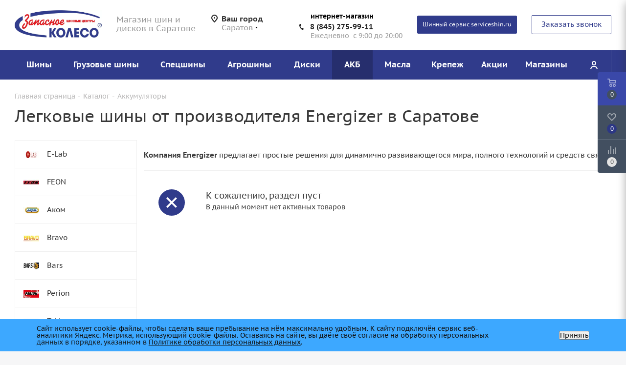

--- FILE ---
content_type: text/html; charset=UTF-8
request_url: https://sparewheel.ru/catalog/accumulators/energizer/
body_size: 61700
content:
<!DOCTYPE html>
<html xmlns="http://www.w3.org/1999/xhtml" xml:lang="ru" lang="ru" >
<head><link rel="canonical" href="https://sparewheel.ru/catalog/accumulators/energizer/" />
<script data-skip-moving="true">(function(w, d, n) {var cl = "bx-core";var ht = d.documentElement;var htc = ht ? ht.className : undefined;if (htc === undefined || htc.indexOf(cl) !== -1){return;}var ua = n.userAgent;if (/(iPad;)|(iPhone;)/i.test(ua)){cl += " bx-ios";}else if (/Windows/i.test(ua)){cl += ' bx-win';}else if (/Macintosh/i.test(ua)){cl += " bx-mac";}else if (/Linux/i.test(ua) && !/Android/i.test(ua)){cl += " bx-linux";}else if (/Android/i.test(ua)){cl += " bx-android";}cl += (/(ipad|iphone|android|mobile|touch)/i.test(ua) ? " bx-touch" : " bx-no-touch");cl += w.devicePixelRatio && w.devicePixelRatio >= 2? " bx-retina": " bx-no-retina";if (/AppleWebKit/.test(ua)){cl += " bx-chrome";}else if (/Opera/.test(ua)){cl += " bx-opera";}else if (/Firefox/.test(ua)){cl += " bx-firefox";}ht.className = htc ? htc + " " + cl : cl;})(window, document, navigator);</script>
<link rel="preload" href="/bitrix/cache/css/arturgolubev.cssinliner/v600_s1/css_united/6e46ba6051ca9731469c5d4bd22140a8.css" as="style">
	<link rel="preconnect" href="https://fonts.googleapis.com">
	<link rel="preconnect" href="https://fonts.gstatic.com" crossorigin>
	<!-- Google Tag Manager -->
	
	<!-- End Google Tag Manager -->
	<title>Купить аккумуляторы Energizer в Саратове от 1 960 руб.</title>
	<meta name="viewport" content="initial-scale=1.0, width=device-width" />
	<meta name="HandheldFriendly" content="true" />
	<meta name="yes" content="yes" />
	<meta name="apple-mobile-web-app-status-bar-style" content="black" />
	<meta name="SKYPE_TOOLBAR" content="SKYPE_TOOLBAR_PARSER_COMPATIBLE" />
	<meta http-equiv="Content-Type" content="text/html; charset=UTF-8" />
<meta name="robots" content="index, follow" />
<meta name="description" content="☑️ Автомобильные АКБ Energizer можно купить в каталоге интернет-магазина &amp;quot;Запасное колесо&amp;quot; в Саратове. Продажа и обмен автомобильных аккумуляторов. Купить АКБ в Саратове с доставкой" />








<script type="extension/settings" data-extension="currency.currency-core">{"region":"ru"}</script>



<link rel="stylesheet" type="text/css" href="/ajax/icons_css.php"/>
<link rel="shortcut icon" href="/favicon.ico?1696922147" type="image/x-icon" />
<link rel="apple-touch-icon" sizes="180x180" href="/upload/cssinliner_webp/s1/include/apple-touch-icon.webp" />
<meta property="og:title" content="Купить аккумуляторы Energizer в Саратове от 1 960 руб." />
<meta property="og:type" content="website" />
<meta property="og:image" content="https://sparewheel.ru:443/upload/CTires2/a34/a34f61122af0152fae68b3e061752b60.jpg" />
<link rel="image_src" href="https://sparewheel.ru:443/upload/CTires2/a34/a34f61122af0152fae68b3e061752b60.jpg"  />
<meta property="og:url" content="https://sparewheel.ru:443/catalog/accumulators/energizer/" />
<meta property="og:description" content="☑️ Автомобильные АКБ Energizer можно купить в каталоге интернет-магазина &quot;Запасное колесо&quot; в Саратове. Продажа и обмен автомобильных аккумуляторов. Купить АКБ в Саратове с доставкой" />
<meta content='Прибавили мета каноникал из /home/bitrix/www/local/php_interface/init.php'>
 <style> .nca-cookiesaccept-line { box-sizing: border-box !important; margin: 0 !important; border: none !important; width: 100% !important; min-height: 10px !important; max-height: 250px !important; display: block; clear: both !important; padding: 12px !important; position: fixed; bottom: 0px !important; opacity: 1; transform: translateY(0%); z-index: 99999; } .nca-cookiesaccept-line > div { display: flex; align-items: center; } .nca-cookiesaccept-line > div > div { padding-left: 5%; padding-right: 5%; } .nca-cookiesaccept-line a { color: inherit; text-decoration:underline; } @media screen and (max-width:767px) { .nca-cookiesaccept-line > div > div { padding-left: 1%; padding-right: 1%; } } </style> 



	    	        

    	        	<link href="/bitrix/cache/css/arturgolubev.cssinliner/v600_s1/css_united/6e46ba6051ca9731469c5d4bd22140a8.css" type="text/css"  rel="stylesheet" onerror="document.body.classList.add('agic_reload_css');" />
</head>
<body class="fill_bg_y site_s1" id="main">
	<div id="panel"></div>
	<!-- Google Tag Manager (noscript) -->
	<noscript><iframe src="https://www.googletagmanager.com/ns.html?id=GTM-WHX8HBQ"
	                  height="0" width="0" style="display:none;visibility:hidden"></iframe></noscript>
	<!-- End Google Tag Manager (noscript) -->
	
	<!--'start_frame_cache_oNVWuj'-->





<!--'end_frame_cache_oNVWuj'-->				<!--'start_frame_cache_basketitems-component-block'-->												<div id="ajax_basket"></div>
					<!--'end_frame_cache_basketitems-component-block'-->							
	<div class="wrapper1  catalog_page basket_fly fly2 basket_fill_DARK side_LEFT catalog_icons_Y banner_auto with_fast_view mheader-v2 header-v7 regions_Y fill_Y footer-v3 front-vindex2 mfixed_Y mfixed_view_always title-v1 with_phones">
		
		<div class="header_wrap visible-lg visible-md title-v1">
			<header id="header">
				<div class="header-v8 header-wrapper">
	<div class="logo_and_menu-row">
		<div class="logo-row">
			<div class="maxwidth-theme">
				<div class="row">
					<div class="logo-block col-md-2 col-sm-3">
						<div class="logo">
							<a href="/"><img width="190"  height="56"  loading="lazy" src="/upload/cssinliner_webp/CTires2/a34/a34f61122af0152fae68b3e061752b60.webp" alt="Запасное колесо" title="Запасное колесо" /></a>						</div>
					</div>
					<div class="col-md-2 visible-lg">
						<div class="top-description">
							Магазин шин и дисков в Саратове						</div>
					</div>
											<div class="inline-block pull-left">
							<div class="top-description">
								<!--'start_frame_cache_header-regionality-block'-->
			<div class="region_wrapper">
			<div class="city_title">Ваш город</div>
			<div class="js_city_chooser dark_link" data-event="jqm" data-name="city_chooser_small" data-param-url="%2Fcatalog%2Faccumulators%2Fenergizer%2F" data-param-form_id="city_chooser">
				<span>Саратов</span><span class="arrow"><i></i></span>
			</div>
					</div>
	<!--'end_frame_cache_header-regionality-block'-->							</div>
						</div>
										<div class="col-md-3 search_wrap">
						<div class="search-block inner-table-block">
							
				<div class="search-wrapper">
				<div id="title-search_fixed">
					<form action="/catalog/search/" class="search">
						<div class="search-input-div">
							<input class="search-input" id="title-search-input_fixed" type="text" name="q" value="" placeholder="Поиск" size="20" maxlength="50" autocomplete="off" />
						</div>
						<div class="search-button-div">
							<button class="btn btn-search" type="submit" name="s" value="Найти"><i class="svg svg-search svg-black"></i></button>
							<span class="close-block inline-search-hide"><span class="svg svg-close close-icons"></span></span>
						</div>
					</form>
				</div>
			</div>
							</div>
					</div>
					<div class="right-icons pull-right">
						<div class="phone-block with_btn">
															<div class="inner-table-block">
                                    <div class="title">интернет-магазин</div>
									
						<!--'start_frame_cache_header-allphones-block1'-->		
											<!-- noindex -->
			<div class="phone">
				<i class="svg svg-phone"></i>
				<a rel="nofollow" href="tel:88452759911">8 (845) 275-99-11</a>
							</div>
			<!-- /noindex -->
					
				<!--'end_frame_cache_header-allphones-block1'-->		
										<div class="schedule">
										Ежедневно&nbsp; с 9:00 до 20:00<br>									</div>
								</div>
                                <div class="inner-table-block">
                                    <a href="https://serviceshin.ru/" style='font-size: 85%;padding-left: 10px;  padding-right: 10px;' target="_blank" class="btn btn-default btn-header hover-white">
										Шинный сервис serviceshin.ru
									</a>
                                </div>
																						<div class="inner-table-block">
									<span class="callback-block animate-load twosmallfont colored  white btn-default btn" data-event="jqm" data-param-form_id="CALLBACK" data-name="callback">Заказать звонок</span>
								</div>
													</div>
					</div>
				</div>
			</div>
		</div>	</div>
	<div class="menu-row middle-block bgcolored sliced">
		<div class="maxwidth-theme">
			<div class="row">
				<div class="col-md-12">
					<div class="right-icons pull-right">
						<div class="pull-right">
																		</div>
						<div class="pull-right">
							<div class="wrap_icon inner-table-block cabinet_wrap">
								
		<!--'start_frame_cache_header-auth-block1'-->			<!-- noindex --><a rel="nofollow" title="Мой кабинет" class="personal-link dark-color animate-load" data-event="jqm" data-param-type="auth" data-param-backurl="/catalog/accumulators/energizer/" data-name="auth" href="/personal/"><i class="svg inline  svg-inline-cabinet" aria-hidden="true" title="Мой кабинет"><svg xmlns="http://www.w3.org/2000/svg" width="16" height="16" viewBox="0 0 16 16">
  <defs>
    <style>
      .cls-1 {
        fill: #222;
        fill-rule: evenodd;
      }
    </style>
  </defs>
  <path class="cls-1" d="M13.88,16A5.616,5.616,0,0,0,3.128,16h-2.1a7.66,7.66,0,0,1,14.954,0h-2.1ZM8.5,0A4.5,4.5,0,1,1,4,4.5,4.5,4.5,0,0,1,8.5,0Zm0,2A2.5,2.5,0,1,1,6,4.5,2.5,2.5,0,0,1,8.5,2Z"/>
</svg>
</i></a><!-- /noindex -->		<!--'end_frame_cache_header-auth-block1'-->
								</div>
						</div>
					</div>
					<div class="menu-only">
						<nav class="mega-menu sliced">
									<div class="table-menu">
		<table>
			<tr>
									
										<td class="menu-item unvisible dropdown catalog wide_menu  ">
						<div class="wrap">
							<a class="dropdown-toggle" href="/catalog/tires/">
								<div>
									Шины									<div class="line-wrapper"><span class="line"></span></div>
								</div>
							</a>
															<span class="tail"></span>
																<ul class="dropdown-menu double_childs">
																			<li class="double_menu left">
											<div class="items_wrap left">
																																						<div class="childs_wrap">
														<div class="name">Подбор шин</div>
														<div class="items">
																															<div class="item"><a href="/catalog/tires/search/">Каталог шин</a></div>
																															<div class="item"><a href="/catalog/tires/">Подбор по параметрам</a></div>
																													</div>
													</div>
																																																			<div class="childs_wrap">
														<div class="name">Сезон</div>
														<div class="items">
																															<div class="item"><a href="/catalog/tires/vsesezonnye/">Всесезонные шины</a></div>
																															<div class="item"><a href="/catalog/tires/zima/">Зимние шины</a></div>
																															<div class="item"><a href="/catalog/tires/leto/">Летние шины</a></div>
																													</div>
													</div>
																																																			<div class="childs_wrap">
														<div class="name">По диаметру</div>
														<div class="items">
																															<div class="item"><a href="/catalog/tires/radius-12/">R12</a></div>
																															<div class="item"><a href="/catalog/tires/radius-13/">R13</a></div>
																															<div class="item"><a href="/catalog/tires/radius-14/">R14</a></div>
																															<div class="item"><a href="/catalog/tires/radius-15/">R15</a></div>
																															<div class="item"><a href="/catalog/tires/radius-16/">R16</a></div>
																															<div class="item"><a href="/catalog/tires/radius-17/">R17</a></div>
																															<div class="item"><a href="/catalog/tires/radius-18/">R18</a></div>
																															<div class="item"><a href="/catalog/tires/radius-19/">R19</a></div>
																															<div class="item"><a href="/catalog/tires/radius-20/">R20</a></div>
																															<div class="item"><a href="/catalog/tires/radius-21/">R21</a></div>
																															<div class="item"><a href="/catalog/tires/radius-22/">R22</a></div>
																													</div>
													</div>
																																																	</div>
																							<div class="items_wrap right">
													<div class="name">Популярные типоразмеры</div>
													<div class="items">
																													<div class="item"><a href="/catalog/tires/175-65-r14/">175/65R14</a></div>
																													<div class="item"><a href="/catalog/tires/175-70-r13/">175/70R13</a></div>
																													<div class="item"><a href="/catalog/tires/185-60-r14/">185/60R14</a></div>
																													<div class="item"><a href="/catalog/tires/185-65-r14/">185/65R14</a></div>
																													<div class="item"><a href="/catalog/tires/185-65-r15/">185/65R15</a></div>
																													<div class="item"><a href="/catalog/tires/195-65-r15/">195/65R15</a></div>
																													<div class="item"><a href="/catalog/tires/205-55-r16/">205/55R16</a></div>
																													<div class="item"><a href="/catalog/tires/215-65-r16/">215/65R16</a></div>
																													<div class="item"><a href="/catalog/tires/225-65-r17/">225/65R17</a></div>
																													<div class="item"><a href="/catalog/tires/225-75-r16/">225/75R16</a></div>
																													<div class="item"><a href="/catalog/tires/235-65-r17/">235/65R17</a></div>
																													<div class="item"><a href="/catalog/tires/235-75-r15/">235/75R15</a></div>
																													<div class="item"><a href="/catalog/tires/265-60-r18/">265/60R18</a></div>
																											</div>
												</div>
																					</li>
										<li class="double_menu right">
											<div class="title_wrap clearfix">
												<a class="all_brands pull-right" href="/catalog/tires/">Все производители</a>
												<div class="name">Популярные производители</div>
											</div>
											<ul>
																													<li class="  has_img hide_name">
					<a href="/catalog/tires/antares/" title="Antares">
														<div class="menu_img"><img loading='lazy' src="/upload/cssinliner_webp/resize_cache/iblock/10b/o3rb4ae0hf24m40ri9gw7mfs9ms7lk9f/100_25_0/Logo-antaries.webp" alt="Antares" title="Antares" /></div>
																			<span class="name">Antares</span>					</a>
									</li>
																		
															<li class="  has_img hide_name">
					<a href="/catalog/tires/attar/" title="Attar">
														<div class="menu_img"><img loading='lazy' src="/upload/cssinliner_webp/resize_cache/iblock/244/g2af98gcv73o735zzzwmo4y7td0940fv/100_25_0/logo-Attar.webp" alt="Attar" title="Attar" /></div>
																			<span class="name">Attar</span>					</a>
									</li>
																		
															<li class="  has_img hide_name">
					<a href="/catalog/tires/bars/" title="Bars">
														<div class="menu_img"><img loading='lazy' src="/upload/cssinliner_webp/resize_cache/iblock/333/5ihp3aqnremby4xref3vf2iysr5orjr6/100_25_0/Logo-Bars.webp" alt="Bars" title="Bars" /></div>
																			<span class="name">Bars</span>					</a>
									</li>
																		
															<li class="  has_img hide_name">
					<a href="/catalog/tires/belshina/" title="Belshina">
														<div class="menu_img"><img loading='lazy' src="/upload/cssinliner_webp/resize_cache/iblock/bb2/5wyoz7rimeso3dkbb3exqb43kv1icy28/100_25_0/c2e3968a4cc128cd87501334d9fe8223.webp" alt="Belshina" title="Belshina" /></div>
																			<span class="name">Belshina</span>					</a>
									</li>
																		
															<li class="  has_img hide_name">
					<a href="/catalog/tires/bf-goodrich/" title="BF Goodrich">
														<div class="menu_img"><img loading='lazy' src="/upload/cssinliner_webp/resize_cache/iblock/f58/100_25_0/f58d2ebd18b46fd75e24b2551d499c0e.webp" alt="BF Goodrich" title="BF Goodrich" /></div>
																			<span class="name">BF Goodrich</span>					</a>
									</li>
																		
															<li class="  has_img hide_name">
					<a href="/catalog/tires/bontyre/" title="Bontyre">
														<div class="menu_img"><img loading='lazy' src="/upload/cssinliner_webp/resize_cache/iblock/49d/s25v5812n8xslxn4lhe6zepc90aepbsh/100_25_0/bontyre.webp" alt="Bontyre" title="Bontyre" /></div>
																			<span class="name">Bontyre</span>					</a>
									</li>
																		
															<li class="  has_img hide_name">
					<a href="/catalog/tires/bridgestone/" title="Bridgestone">
														<div class="menu_img"><img loading='lazy' src="/upload/cssinliner_webp/resize_cache/iblock/eeb/100_25_0/eeb049b7122a3e389a09136eba888c4c.webp" alt="Bridgestone" title="Bridgestone" /></div>
																			<span class="name">Bridgestone</span>					</a>
									</li>
																		
															<li class="  has_img hide_name">
					<a href="/catalog/tires/comforser/" title="Comforser">
														<div class="menu_img"><img loading='lazy' src="/upload/cssinliner_webp/resize_cache/iblock/ef1/f6bc4u1wt9mybis7jek84m30u7ukom56/100_25_0/Logo-Comfoster.webp" alt="Comforser" title="Comforser" /></div>
																			<span class="name">Comforser</span>					</a>
									</li>
																		
															<li class="  has_img hide_name">
					<a href="/catalog/tires/continental/" title="Continental">
														<div class="menu_img"><img loading='lazy' src="/upload/cssinliner_webp/resize_cache/iblock/76d/100_25_0/76d3b0ac602c32280af7dc8a255d56e9.webp" alt="Continental" title="Continental" /></div>
																			<span class="name">Continental</span>					</a>
									</li>
																		
															<li class="  has_img hide_name">
					<a href="/catalog/tires/cooper/" title="Cooper">
														<div class="menu_img"><img loading='lazy' src="/upload/cssinliner_webp/resize_cache/iblock/07b/100_25_0/07bb5af0ecfb2c041f51df8ee3f23b11.webp" alt="Cooper" title="Cooper" /></div>
																			<span class="name">Cooper</span>					</a>
									</li>
																		
															<li class="  has_img hide_name">
					<a href="/catalog/tires/cordiant/" title="Cordiant">
														<div class="menu_img"><img loading='lazy' src="/upload/cssinliner_webp/resize_cache/iblock/c34/4pkwdolddltq6bmdto159xniccbipw6v/100_25_0/logo_cordiant_120х50_(2).webp" alt="Cordiant" title="Cordiant" /></div>
																			<span class="name">Cordiant</span>					</a>
									</li>
																		
															<li class="  has_img hide_name">
					<a href="/catalog/tires/delinte/" title="Delinte">
														<div class="menu_img"><img loading='lazy' src="/upload/cssinliner_webp/resize_cache/iblock/01b/266v3yik9tmx1mahc3cfer8msydkuq4n/100_25_0/Delinte1.webp" alt="Delinte" title="Delinte" /></div>
																			<span class="name">Delinte</span>					</a>
									</li>
																		
															<li class="  has_img hide_name">
					<a href="/catalog/tires/doublestar/" title="Doublestar">
														<div class="menu_img"><img loading='lazy' src="/upload/cssinliner_webp/resize_cache/iblock/1eb/831l3b4x7u0q5i0gp0fd5jewaou9bfv1/100_25_0/doublestar.webp" alt="Doublestar" title="Doublestar" /></div>
																			<span class="name">Doublestar</span>					</a>
									</li>
																		
															<li class="  has_img hide_name">
					<a href="/catalog/tires/fortune/" title="Fortune">
														<div class="menu_img"><img loading='lazy' src="/upload/cssinliner_webp/resize_cache/iblock/b3e/w8l3xylagfp63xji9vgv1o66q7d8nb3f/100_25_0/Logo-Fortune.webp" alt="Fortune" title="Fortune" /></div>
																			<span class="name">Fortune</span>					</a>
									</li>
																		
															<li class="  has_img hide_name">
					<a href="/catalog/tires/forward/" title="Forward">
														<div class="menu_img"><img loading='lazy' src="/upload/cssinliner_webp/resize_cache/iblock/2ed/100_25_0/2edb60e747faf587e459fd298a380304.webp" alt="Forward" title="Forward" /></div>
																			<span class="name">Forward</span>					</a>
									</li>
																		
															<li class="  has_img hide_name">
					<a href="/catalog/tires/general-tire/" title="General Tire">
														<div class="menu_img"><img loading='lazy' src="/upload/cssinliner_webp/resize_cache/iblock/5f1/100_25_0/5f1d6fb37af46d45ca9b7ed21c085214.webp" alt="General Tire" title="General Tire" /></div>
																			<span class="name">General Tire</span>					</a>
									</li>
																		
															<li class="  has_img hide_name">
					<a href="/catalog/tires/gislaved/" title="Gislaved">
														<div class="menu_img"><img loading='lazy' src="/upload/cssinliner_webp/resize_cache/iblock/fbd/100_25_0/fbd8b11e1039b097c6e40afbadd205dd.webp" alt="Gislaved" title="Gislaved" /></div>
																			<span class="name">Gislaved</span>					</a>
									</li>
																		
															<li class="  has_img hide_name">
					<a href="/catalog/tires/goodride/" title="Goodride">
														<div class="menu_img"><img loading='lazy' src="/upload/cssinliner_webp/resize_cache/iblock/a59/tecmg4bzekc357bx932cz6iykq2kb5kq/100_25_0/Goodride_Logo.webp" alt="Goodride" title="Goodride" /></div>
																			<span class="name">Goodride</span>					</a>
									</li>
																		
															<li class="  has_img hide_name">
					<a href="/catalog/tires/goodyear/" title="Goodyear">
														<div class="menu_img"><img loading='lazy' src="/upload/cssinliner_webp/resize_cache/iblock/cea/100_25_0/ceaa80f8a9749e088b271c598f289df5.webp" alt="Goodyear" title="Goodyear" /></div>
																			<span class="name">Goodyear</span>					</a>
									</li>
																		
															<li class="  has_img hide_name">
					<a href="/catalog/tires/gt-radial/" title="GT Radial">
														<div class="menu_img"><img loading='lazy' src="/upload/cssinliner_webp/resize_cache/iblock/8e4/100_25_0/8e4f6ea8d098e4e1afcfa270a86ccebb.webp" alt="GT Radial" title="GT Radial" /></div>
																			<span class="name">GT Radial</span>					</a>
									</li>
																		
															<li class="  has_img hide_name">
					<a href="/catalog/tires/hankook/" title="Hankook">
														<div class="menu_img"><img loading='lazy' src="/upload/cssinliner_webp/resize_cache/iblock/56d/100_25_0/56d2537a81f3a64c757fc57c919c4a97.webp" alt="Hankook" title="Hankook" /></div>
																			<span class="name">Hankook</span>					</a>
									</li>
																		
															<li class="  has_img hide_name">
					<a href="/catalog/tires/hankook-laufenn/" title="Hankook Laufenn">
														<div class="menu_img"><img loading='lazy' src="/upload/cssinliner_webp/resize_cache/iblock/f97/yjvnq91tn5jm5zst717j9uxl3tgkpi1v/100_25_0/laufenn-logo.webp" alt="Hankook Laufenn" title="Hankook Laufenn" /></div>
																			<span class="name">Hankook Laufenn</span>					</a>
									</li>
																		
															<li class="  has_img hide_name">
					<a href="/catalog/tires/hifly/" title="HiFly">
														<div class="menu_img"><img loading='lazy' src="/upload/cssinliner_webp/resize_cache/iblock/97d/yocdjuf1ctu1fjheqh63xseqhrgnl1ho/100_25_0/hifly.webp" alt="HiFly" title="HiFly" /></div>
																			<span class="name">HiFly</span>					</a>
									</li>
																		
															<li class="  has_img hide_name">
					<a href="/catalog/tires/i-link/" title="I Link">
														<div class="menu_img"><img loading='lazy' src="/upload/cssinliner_webp/resize_cache/iblock/c85/tftm02ouw3onswmj3jygx4gi6p2190ep/100_25_0/ilink.webp" alt="I Link" title="I Link" /></div>
																			<span class="name">I Link</span>					</a>
									</li>
																		
															<li class="  has_img hide_name">
					<a href="/catalog/tires/ikon/" title="Ikon">
														<div class="menu_img"><img loading='lazy' src="/upload/cssinliner_webp/resize_cache/iblock/b94/mar3mwg4lnwffug2yb274fpoulpw19xj/100_25_0/Logo-Ikon-Tire.webp" alt="Ikon" title="Ikon" /></div>
																			<span class="name">Ikon</span>					</a>
									</li>
																		
															<li class="  has_img hide_name">
					<a href="/catalog/tires/ikon-tyres/" title="Ikon Tyres">
														<div class="menu_img"><img loading='lazy' src="/upload/cssinliner_webp/resize_cache/iblock/b94/mar3mwg4lnwffug2yb274fpoulpw19xj/100_25_0/Logo-Ikon-Tire.webp" alt="Ikon Tyres" title="Ikon Tyres" /></div>
																			<span class="name">Ikon Tyres</span>					</a>
									</li>
																		
															<li class="  has_img hide_name">
					<a href="/catalog/tires/ikon-tyres-ranee-nokian-tyres/" title="Ikon Tyres (ранее Nokian Tyres)">
														<div class="menu_img"><img loading='lazy' src="/upload/cssinliner_webp/resize_cache/iblock/b94/mar3mwg4lnwffug2yb274fpoulpw19xj/100_25_0/Logo-Ikon-Tire.webp" alt="Ikon Tyres (ранее Nokian Tyres)" title="Ikon Tyres (ранее Nokian Tyres)" /></div>
																			<span class="name">Ikon Tyres (ранее Nokian Tyres)</span>					</a>
									</li>
																		
															<li class="  has_img hide_name">
					<a href="/catalog/tires/kama/" title="Kama">
														<div class="menu_img"><img loading='lazy' src="/upload/cssinliner_webp/resize_cache/iblock/695/4drlhjopfr1u8wm0og39gwqu50n6wu1f/100_25_0/f3f92b862f6892c4db766f4df03f40bc.webp" alt="Kama" title="Kama" /></div>
																			<span class="name">Kama</span>					</a>
									</li>
																		
															<li class="  has_img hide_name">
					<a href="/catalog/tires/kapsen/" title="Kapsen">
														<div class="menu_img"><img loading='lazy' src="/upload/cssinliner_webp/resize_cache/iblock/03e/43bjkm6mlxci0af1dh6y1xtw2sz9jn70/100_25_0/wdqq2h2jpv0sac3usnymcxtsyisiu2rm.webp" alt="Kapsen" title="Kapsen" /></div>
																			<span class="name">Kapsen</span>					</a>
									</li>
																		
															<li class="  has_img hide_name">
					<a href="/catalog/tires/kormoran/" title="Kormoran">
														<div class="menu_img"><img loading='lazy' src="/upload/cssinliner_webp/resize_cache/iblock/f85/100_25_0/f85e40aecad785936d6eba65f448cc87.webp" alt="Kormoran" title="Kormoran" /></div>
																			<span class="name">Kormoran</span>					</a>
									</li>
																		
															<li class="  has_img hide_name">
					<a href="/catalog/tires/kumho/" title="Kumho">
														<div class="menu_img"><img loading='lazy' src="/upload/cssinliner_webp/resize_cache/iblock/849/100_25_0/8494c1155258e3dbe7ffbfed9c5a1cf2.webp" alt="Kumho" title="Kumho" /></div>
																			<span class="name">Kumho</span>					</a>
									</li>
																		
															<li class="  has_img hide_name">
					<a href="/catalog/tires/landsail/" title="LandSail">
														<div class="menu_img"><img loading='lazy' src="/upload/cssinliner_webp/resize_cache/iblock/05d/r8wpdfk5c4hycd7la434jejz0hdeb6t1/100_25_0/Logo-Landsail.webp" alt="LandSail" title="LandSail" /></div>
																			<span class="name">LandSail</span>					</a>
									</li>
																		
															<li class="  has_img hide_name">
					<a href="/catalog/tires/landspider/" title="Landspider">
														<div class="menu_img"><img loading='lazy' src="/upload/cssinliner_webp/resize_cache/iblock/8e9/x0w8z39kc6d952xk0tz4bj1ausdz6m89/100_25_0/lLogo-Landspider.webp" alt="Landspider" title="Landspider" /></div>
																			<span class="name">Landspider</span>					</a>
									</li>
																		
															<li class="  has_img hide_name">
					<a href="/catalog/tires/laufenn/" title="Laufenn">
														<div class="menu_img"><img loading='lazy' src="/upload/cssinliner_webp/resize_cache/iblock/e82/z3kjo2c8iki1kt9uzdzwavezzdjlof7k/100_25_0/Laufenn_logo.webp" alt="Laufenn" title="Laufenn" /></div>
																			<span class="name">Laufenn</span>					</a>
									</li>
																		
															<li class="  has_img hide_name">
					<a href="/catalog/tires/linglong/" title="LingLong">
														<div class="menu_img"><img loading='lazy' src="/upload/cssinliner_webp/resize_cache/iblock/320/100_25_0/32088b5b686e11f44ff7f12be91812b9.webp" alt="LingLong" title="LingLong" /></div>
																			<span class="name">LingLong</span>					</a>
									</li>
																		
															<li class="  has_img hide_name">
					<a href="/catalog/tires/linglong-leao/" title="LingLong Leao">
														<div class="menu_img"><img loading='lazy' src="/upload/cssinliner_webp/resize_cache/iblock/176/vtzoowwts9fwupzb2wfazu52o7rhjjev/100_25_0/LingLong-Leao.webp" alt="LingLong Leao" title="LingLong Leao" /></div>
																			<span class="name">LingLong Leao</span>					</a>
									</li>
																		
															<li class="  has_img hide_name">
					<a href="/catalog/tires/marshal/" title="Marshal">
														<div class="menu_img"><img loading='lazy' src="/upload/cssinliner_webp/resize_cache/iblock/5f7/100_25_0/5f7ed5f2036ea9c1863362b9834118b6.webp" alt="Marshal" title="Marshal" /></div>
																			<span class="name">Marshal</span>					</a>
									</li>
																		
															<li class="  has_img hide_name">
					<a href="/catalog/tires/matador/" title="Matador">
														<div class="menu_img"><img loading='lazy' src="/upload/cssinliner_webp/resize_cache/iblock/3c1/100_25_0/3c1c3f16426a6ac0b220620fbe24789d.webp" alt="Matador" title="Matador" /></div>
																			<span class="name">Matador</span>					</a>
									</li>
																		
															<li class="  has_img hide_name">
					<a href="/catalog/tires/maxxis/" title="Maxxis">
														<div class="menu_img"><img loading='lazy' src="/upload/cssinliner_webp/resize_cache/iblock/666/100_25_0/6665c7dbe7636aeb2184624253f30dc9.webp" alt="Maxxis" title="Maxxis" /></div>
																			<span class="name">Maxxis</span>					</a>
									</li>
																		
															<li class="  has_img hide_name">
					<a href="/catalog/tires/mazzini/" title="Mazzini">
														<div class="menu_img"><img loading='lazy' src="/upload/cssinliner_webp/resize_cache/iblock/96d/100_25_0/96d13e931e5865b9943e76bf6cb19924.webp" alt="Mazzini" title="Mazzini" /></div>
																			<span class="name">Mazzini</span>					</a>
									</li>
																		
															<li class="  has_img hide_name">
					<a href="/catalog/tires/michelin/" title="Michelin">
														<div class="menu_img"><img loading='lazy' src="/upload/cssinliner_webp/resize_cache/iblock/504/100_25_0/50400a7f797f092b0f8ed2093b38f972.webp" alt="Michelin" title="Michelin" /></div>
																			<span class="name">Michelin</span>					</a>
									</li>
																		
															<li class="  has_img hide_name">
					<a href="/catalog/tires/mirage/" title="Mirage">
														<div class="menu_img"><img loading='lazy' src="/upload/resize_cache/iblock/175/1cogcirdz9u9nds3me9szgv764l1nx5t/100_25_0/i.webp" alt="Mirage" title="Mirage" /></div>
																			<span class="name">Mirage</span>					</a>
									</li>
																		
															<li class="  has_img hide_name">
					<a href="/catalog/tires/nexen/" title="Nexen">
														<div class="menu_img"><img loading='lazy' src="/upload/cssinliner_webp/resize_cache/iblock/61c/100_25_0/61c4262e00e8546c6ed62ba553ec390d.webp" alt="Nexen" title="Nexen" /></div>
																			<span class="name">Nexen</span>					</a>
									</li>
																		
															<li class="  has_img hide_name">
					<a href="/catalog/tires/nokian-tyres/" title="Nokian Tyres">
														<div class="menu_img"><img loading='lazy' src="/upload/cssinliner_webp/resize_cache/iblock/456/hkhwx4vje13aiurp0ellmkirk82swdy3/100_25_0/Nokian-Tyres.webp" alt="Nokian Tyres" title="Nokian Tyres" /></div>
																			<span class="name">Nokian Tyres</span>					</a>
									</li>
																		
															<li class="  has_img hide_name">
					<a href="/catalog/tires/nokian-tyres-teper-ikon-tyres/" title="Nokian Tyres (теперь Ikon Tyres)">
														<div class="menu_img"><img loading='lazy' src="/upload/cssinliner_webp/iblock/e96/vts164fzm3rxlkpu1zuh508hizh3fbwz/Ikon_Tyres_Logo_white_on_green_(4).webp" alt="Nokian Tyres (теперь Ikon Tyres)" title="Nokian Tyres (теперь Ikon Tyres)" /></div>
																			<span class="name">Nokian Tyres (теперь Ikon Tyres)</span>					</a>
									</li>
																		
															<li class="  has_img hide_name">
					<a href="/catalog/tires/nortec/" title="Nortec">
														<div class="menu_img"><img loading='lazy' src="/upload/cssinliner_webp/resize_cache/iblock/459/100_25_0/459746c18641532d559d83ad4681d813.webp" alt="Nortec" title="Nortec" /></div>
																			<span class="name">Nortec</span>					</a>
									</li>
																		
															<li class="  has_img hide_name">
					<a href="/catalog/tires/onyx/" title="Onyx">
														<div class="menu_img"><img loading='lazy' src="/upload/cssinliner_webp/resize_cache/iblock/668/mbhyg1pd24qr1r9fn3hd8z2vypt416kp/100_25_0/оникс_1.webp" alt="Onyx" title="Onyx" /></div>
																			<span class="name">Onyx</span>					</a>
									</li>
																		
															<li class="  has_img hide_name">
					<a href="/catalog/tires/pirelli/" title="Pirelli">
														<div class="menu_img"><img loading='lazy' src="/upload/cssinliner_webp/resize_cache/iblock/1fc/100_25_0/1fc9e47cd1585132147b571cf930d0b4.webp" alt="Pirelli" title="Pirelli" /></div>
																			<span class="name">Pirelli</span>					</a>
									</li>
																		
															<li class="  has_img hide_name">
					<a href="/catalog/tires/pirelli-amtel/" title="Pirelli Amtel">
														<div class="menu_img"><img loading='lazy' src="/upload/cssinliner_webp/resize_cache/iblock/467/0mz0rnit9eispg4fd0313cypzdwkuul0/100_25_0/Pirelli_Amtel.webp" alt="Pirelli Amtel" title="Pirelli Amtel" /></div>
																			<span class="name">Pirelli Amtel</span>					</a>
									</li>
																		
															<li class="  has_img hide_name">
					<a href="/catalog/tires/pirelli-formula/" title="Pirelli Formula">
														<div class="menu_img"><img loading='lazy' src="/upload/cssinliner_webp/resize_cache/iblock/49c/i338e3n0frrlaqt3yn0q3now956d5xrx/100_25_0/pirelli_formula.webp" alt="Pirelli Formula" title="Pirelli Formula" /></div>
																			<span class="name">Pirelli Formula</span>					</a>
									</li>
																		
															<li class="  has_img hide_name">
					<a href="/catalog/tires/powertrac/" title="PowerTrac">
														<div class="menu_img"><img loading='lazy' src="/upload/cssinliner_webp/resize_cache/iblock/1c3/100_25_0/1c3166222a7d468cc57ab6b667348636.webp" alt="PowerTrac" title="PowerTrac" /></div>
																			<span class="name">PowerTrac</span>					</a>
									</li>
																		
															<li class="  has_img hide_name">
					<a href="/catalog/tires/roadcruza/" title="Roadcruza">
														<div class="menu_img"><img loading='lazy' src="/upload/cssinliner_webp/resize_cache/iblock/411/03xj0uwhw0c1q75245zrqldsxu2wtr63/100_25_0/roadcruza.webp" alt="Roadcruza" title="Roadcruza" /></div>
																			<span class="name">Roadcruza</span>					</a>
									</li>
																		
															<li class="  has_img hide_name">
					<a href="/catalog/tires/roadstone/" title="Roadstone">
														<div class="menu_img"><img loading='lazy' src="/upload/cssinliner_webp/resize_cache/iblock/7a4/100_25_0/7a404ebb6833de56818fda68036ff724.webp" alt="Roadstone" title="Roadstone" /></div>
																			<span class="name">Roadstone</span>					</a>
									</li>
																		
															<li class="  has_img hide_name">
					<a href="/catalog/tires/sailun/" title="Sailun">
														<div class="menu_img"><img loading='lazy' src="/upload/cssinliner_webp/resize_cache/iblock/48c/iv6h94k2jx660r558q0b5w8rjmid9uk8/100_25_0/sailun1.webp" alt="Sailun" title="Sailun" /></div>
																			<span class="name">Sailun</span>					</a>
									</li>
																		
															<li class="  has_img hide_name">
					<a href="/catalog/tires/sunfull/" title="Sunfull">
														<div class="menu_img"><img loading='lazy' src="/upload/cssinliner_webp/resize_cache/iblock/230/f8zgbkhlugt1luoqlgytvjb97563rmxf/100_25_0/sunfull_tires.webp" alt="Sunfull" title="Sunfull" /></div>
																			<span class="name">Sunfull</span>					</a>
									</li>
																		
															<li class="  has_img hide_name">
					<a href="/catalog/tires/tigar/" title="Tigar">
														<div class="menu_img"><img loading='lazy' src="/upload/cssinliner_webp/resize_cache/iblock/cc6/100_25_0/cc6965cf8944c4fe16142e96ac543bf7.webp" alt="Tigar" title="Tigar" /></div>
																			<span class="name">Tigar</span>					</a>
									</li>
																		
															<li class="  has_img hide_name">
					<a href="/catalog/tires/torero/" title="Torero">
														<div class="menu_img"><img loading='lazy' src="/upload/cssinliner_webp/resize_cache/iblock/65b/myc19azre1udd7nwd9cqdtynrrg0050b/100_25_0/Logo-Toredo.webp" alt="Torero" title="Torero" /></div>
																			<span class="name">Torero</span>					</a>
									</li>
																		
															<li class="  has_img hide_name">
					<a href="/catalog/tires/toyo/" title="Toyo">
														<div class="menu_img"><img loading='lazy' src="/upload/cssinliner_webp/resize_cache/iblock/899/100_25_0/899621c5eabc3427edeb43ee74e97e8a.webp" alt="Toyo" title="Toyo" /></div>
																			<span class="name">Toyo</span>					</a>
									</li>
																		
															<li class="  has_img hide_name">
					<a href="/catalog/tires/tracmax/" title="Tracmax">
														<div class="menu_img"><img loading='lazy' src="/upload/cssinliner_webp/resize_cache/iblock/8b5/ybjtmj1muxd2lwiizlg8up0iogtrr204/100_25_0/logo-Tracmax.webp" alt="Tracmax" title="Tracmax" /></div>
																			<span class="name">Tracmax</span>					</a>
									</li>
																		
															<li class="  has_img hide_name">
					<a href="/catalog/tires/triangle/" title="Triangle">
														<div class="menu_img"><img loading='lazy' src="/upload/cssinliner_webp/resize_cache/iblock/67e/100_25_0/67e47b3adcb199cb4562ddf0062e604a.webp" alt="Triangle" title="Triangle" /></div>
																			<span class="name">Triangle</span>					</a>
									</li>
																		
															<li class="  has_img hide_name">
					<a href="/catalog/tires/tunga/" title="Tunga">
														<div class="menu_img"><img loading='lazy' src="/upload/cssinliner_webp/resize_cache/iblock/915/100_25_0/915d4a80ba1fb6735c98a3d8de36a102.webp" alt="Tunga" title="Tunga" /></div>
																			<span class="name">Tunga</span>					</a>
									</li>
																		
															<li class="  has_img hide_name">
					<a href="/catalog/tires/unigrip/" title="Unigrip">
														<div class="menu_img"><img loading='lazy' src="/upload/cssinliner_webp/resize_cache/iblock/125/ri35u5nns4oc42jzgpb15gwmpzqqoa1v/100_25_0/Logo-unigrip.webp" alt="Unigrip" title="Unigrip" /></div>
																			<span class="name">Unigrip</span>					</a>
									</li>
																		
															<li class="  has_img hide_name">
					<a href="/catalog/tires/viatti/" title="Viatti">
														<div class="menu_img"><img loading='lazy' src="/upload/cssinliner_webp/resize_cache/iblock/b60/100_25_0/b60001b5c7b9d514bfef45a7c84b7043.webp" alt="Viatti" title="Viatti" /></div>
																			<span class="name">Viatti</span>					</a>
									</li>
																		
															<li class="  has_img hide_name">
					<a href="/catalog/tires/voltyre/" title="Voltyre">
														<div class="menu_img"><img loading='lazy' src="/upload/cssinliner_webp/resize_cache/iblock/0da/9lxr0dpbn2og9fcj0mvultymb3q5kf6g/100_25_0/99561b7850929ae6f9c54078702e09a5.webp" alt="Voltyre" title="Voltyre" /></div>
																			<span class="name">Voltyre</span>					</a>
									</li>
																		
															<li class="  has_img hide_name">
					<a href="/catalog/tires/wanda/" title="Wanda">
														<div class="menu_img"><img loading='lazy' src="/upload/cssinliner_webp/resize_cache/iblock/935/5cw52bh8ewqd9t8z8y64yk4ac9hgw49c/100_25_0/logo-Wanda.webp" alt="Wanda" title="Wanda" /></div>
																			<span class="name">Wanda</span>					</a>
									</li>
																		
															<li class="  has_img hide_name">
					<a href="/catalog/tires/west-lake/" title="West Lake">
														<div class="menu_img"><img loading='lazy' src="/upload/cssinliner_webp/resize_cache/iblock/2be/191oztp1jfclsmlpmbqzwe3ad2qv8n5a/100_25_0/e0094b83dfc06a4e2c0e9ad60adc5436.webp" alt="West Lake" title="West Lake" /></div>
																			<span class="name">West Lake</span>					</a>
									</li>
																		
															<li class="  has_img hide_name">
					<a href="/catalog/tires/westlake/" title="Westlake">
														<div class="menu_img"><img loading='lazy' src="/upload/cssinliner_webp/resize_cache/iblock/e00/100_25_0/e0094b83dfc06a4e2c0e9ad60adc5436.webp" alt="Westlake" title="Westlake" /></div>
																			<span class="name">Westlake</span>					</a>
									</li>
																		
															<li class="  has_img hide_name">
					<a href="/catalog/tires/windforce/" title="Windforce">
														<div class="menu_img"><img loading='lazy' src="/upload/cssinliner_webp/resize_cache/iblock/87d/9hinow18patpxdmkcbweqohn81zvo7y8/100_25_0/79ef9acc1a909fdf1f3bb552bcb2aae9.webp" alt="Windforce" title="Windforce" /></div>
																			<span class="name">Windforce</span>					</a>
									</li>
																		
															<li class="  has_img hide_name">
					<a href="/catalog/tires/yokohama/" title="Yokohama">
														<div class="menu_img"><img loading='lazy' src="/upload/cssinliner_webp/resize_cache/iblock/13e/ssjjfm07k2u5halel7ore35nzcu8dx8k/100_25_0/zsiygzalsqy8dg9b59exjhdbzm4ws4pd.webp" alt="Yokohama" title="Yokohama" /></div>
																			<span class="name">Yokohama</span>					</a>
									</li>
																		
															<li class="  has_img hide_name">
					<a href="/catalog/tires/altayshina/" title="Алтайшина">
														<div class="menu_img"><img loading='lazy' src="/upload/cssinliner_webp/resize_cache/iblock/abe/f3zl86dn0x1hoscpdeegww0d2lmdssin/100_25_0/Logo-Altai_skii_.webp" alt="Алтайшина" title="Алтайшина" /></div>
																			<span class="name">Алтайшина</span>					</a>
									</li>
																		
															<li class="  has_img hide_name">
					<a href="/catalog/tires/belshina/" title="Белшина">
														<div class="menu_img"><img loading='lazy' src="/upload/cssinliner_webp/resize_cache/iblock/c2e/100_25_0/c2e3968a4cc128cd87501334d9fe8223.webp" alt="Белшина" title="Белшина" /></div>
																			<span class="name">Белшина</span>					</a>
									</li>
																		
															<li class="  has_img hide_name">
					<a href="/catalog/tires/voltayr-prom/" title="Волтайр-пром">
														<div class="menu_img"><img loading='lazy' src="/upload/cssinliner_webp/resize_cache/iblock/995/100_25_0/99561b7850929ae6f9c54078702e09a5.webp" alt="Волтайр-пром" title="Волтайр-пром" /></div>
																			<span class="name">Волтайр-пром</span>					</a>
									</li>
																		
																							</ul>
										</li>
																	</ul>
													</div>
					</td>
									
										<td class="menu-item unvisible dropdown catalog wide_menu  ">
						<div class="wrap">
							<a class="dropdown-toggle" href="/catalog/truck_tires/">
								<div>
									Грузовые шины									<div class="line-wrapper"><span class="line"></span></div>
								</div>
							</a>
															<span class="tail"></span>
																<ul class="dropdown-menu double_childs">
																			<li class="double_menu left">
											<div class="items_wrap left">
																																						<div class="childs_wrap">
														<div class="name">Подбор грузовых шин</div>
														<div class="items">
																															<div class="item"><a href="/catalog/truck_tires/search/">Каталог грузовых шин</a></div>
																															<div class="item"><a href="/catalog/truck_tires/">Подбор по параметрам</a></div>
																													</div>
													</div>
																																																			<div class="childs_wrap">
														<div class="name">Ось применения</div>
														<div class="items">
																															<div class="item"><a href="/catalog/truck_tires/os-vedushaya/">ведущая</a></div>
																															<div class="item"><a href="/catalog/truck_tires/os-pricepnaya/">прицепная</a></div>
																															<div class="item"><a href="/catalog/truck_tires/os-rylevaya/">рулевая</a></div>
																															<div class="item"><a href="/catalog/truck_tires/os-universalnaya/">универсальная</a></div>
																													</div>
													</div>
																																																	</div>
																							<div class="items_wrap right">
													<div class="name">Популярные типоразмеры</div>
													<div class="items">
																													<div class="item"><a href="/catalog/truck_tires/8-25-r20/">8,25R20</a></div>
																													<div class="item"><a href="/catalog/truck_tires/9-r20/">9,00R20</a></div>
																													<div class="item"><a href="/catalog/truck_tires/10-00-r20/">10,00R20</a></div>
																													<div class="item"><a href="/catalog/truck_tires/11-00-r20/">11,00R20</a></div>
																													<div class="item"><a href="/catalog/truck_tires/12-00-r20/">12,00R20</a></div>
																													<div class="item"><a href="/catalog/truck_tires/215-75-r17-5/">215/75R17,5</a></div>
																													<div class="item"><a href="/catalog/truck_tires/235-75-r17-5/">235/75R17,5</a></div>
																													<div class="item"><a href="/catalog/truck_tires/245-70-r19-5/">245/70R19,5</a></div>
																													<div class="item"><a href="/catalog/truck_tires/265-70-r19-5/">265/70R19,5</a></div>
																													<div class="item"><a href="/catalog/truck_tires/285-70-r19-5/">285/70R19,5</a></div>
																													<div class="item"><a href="/catalog/truck_tires/11-r22-5/">11R22,5</a></div>
																													<div class="item"><a href="/catalog/truck_tires/275-70-r22-5/">275/70R22,5</a></div>
																													<div class="item"><a href="/catalog/truck_tires/295-80-r22-5/">295/80R22,5</a></div>
																													<div class="item"><a href="/catalog/truck_tires/315-60-r22-5/">315/60R22,5</a></div>
																													<div class="item"><a href="/catalog/truck_tires/315-70-r22-5/">315/70R22,5</a></div>
																													<div class="item"><a href="/catalog/truck_tires/315-80-r22-5/">315/80R22,5</a></div>
																													<div class="item"><a href="/catalog/truck_tires/385-55-r22-5/">385/55R22,5</a></div>
																													<div class="item"><a href="/catalog/truck_tires/385-65-r22-5/">385/65R22,5</a></div>
																											</div>
												</div>
																					</li>
										<li class="double_menu right">
											<div class="title_wrap clearfix">
												<a class="all_brands pull-right" href="/catalog/truck_tires/">Все производители</a>
												<div class="name">Популярные производители</div>
											</div>
											<ul>
																													<li class="  has_img hide_name">
					<a href="/catalog/truck_tires/accelus/" title="Accelus">
														<div class="menu_img"><img loading='lazy' src="/upload/cssinliner_webp/resize_cache/iblock/ef0/94rtwvp544lwo7u6ptlf060bd01ifmya/100_25_0/accelus_logo.webp" alt="Accelus" title="Accelus" /></div>
																			<span class="name">Accelus</span>					</a>
									</li>
																		
															<li class="  has_img hide_name">
					<a href="/catalog/truck_tires/advance/" title="Advance">
														<div class="menu_img"><img loading='lazy' src="/upload/cssinliner_webp/resize_cache/iblock/fd5/vsln5ou6lvqfg85izy6b1zcc7luwsheo/100_25_0/advance.webp" alt="Advance" title="Advance" /></div>
																			<span class="name">Advance</span>					</a>
									</li>
																		
															<li class="  has_img hide_name">
					<a href="/catalog/truck_tires/aeolus/" title="Aeolus">
														<div class="menu_img"><img loading='lazy' src="/upload/cssinliner_webp/resize_cache/iblock/b38/100_25_0/b3843c42f28a04e4fa12b9d1c26b9e61.webp" alt="Aeolus" title="Aeolus" /></div>
																			<span class="name">Aeolus</span>					</a>
									</li>
																		
															<li class="  has_img hide_name">
					<a href="/catalog/truck_tires/agate/" title="Agate">
														<div class="menu_img"><img loading='lazy' src="/upload/cssinliner_webp/resize_cache/iblock/14d/100_25_0/14d028ccf5a716575b70bc052d48d0b0.webp" alt="Agate" title="Agate" /></div>
																			<span class="name">Agate</span>					</a>
									</li>
																		
															<li class="  has_img hide_name">
					<a href="/catalog/truck_tires/belshina/" title="Belshina">
														<div class="menu_img"><img loading='lazy' src="/upload/cssinliner_webp/resize_cache/iblock/464/o2267ultb2k98l8ovjwvkok9ylou2z43/100_25_0/Belshina.webp" alt="Belshina" title="Belshina" /></div>
																			<span class="name">Belshina</span>					</a>
									</li>
																		
															<li class="  has_img hide_name">
					<a href="/catalog/truck_tires/blackhawk-sailun-group-co-ltd/" title="Blackhawk (Sailun Group Co., LTD)">
														<div class="menu_img"><img loading='lazy' src="/upload/cssinliner_webp/resize_cache/iblock/4c1/yz2b6wtv836w31vur53qpeg55zozjkkl/100_25_0/logo-Blackhawk.webp" alt="Blackhawk (Sailun Group Co., LTD)" title="Blackhawk (Sailun Group Co., LTD)" /></div>
																			<span class="name">Blackhawk (Sailun Group Co., LTD)</span>					</a>
									</li>
																		
															<li class="  has_img hide_name">
					<a href="/catalog/truck_tires/bridgestone/" title="Bridgestone">
														<div class="menu_img"><img loading='lazy' src="/upload/cssinliner_webp/resize_cache/iblock/5f2/100_25_0/5f223064d7d90f5363a7f9a911100851.webp" alt="Bridgestone" title="Bridgestone" /></div>
																			<span class="name">Bridgestone</span>					</a>
									</li>
																		
															<li class="  has_img hide_name">
					<a href="/catalog/truck_tires/continental/" title="Continental">
														<div class="menu_img"><img loading='lazy' src="/upload/cssinliner_webp/resize_cache/iblock/c8d/100_25_0/c8d4e8222bcf16f278a131f0e38146c9.webp" alt="Continental" title="Continental" /></div>
																			<span class="name">Continental</span>					</a>
									</li>
																		
															<li class="  has_img hide_name">
					<a href="/catalog/truck_tires/cordiant/" title="Cordiant">
														<div class="menu_img"><img loading='lazy' src="/upload/cssinliner_webp/resize_cache/iblock/d89/100_25_0/d89bf170c1a10a1bdf7b04f1134a5672.webp" alt="Cordiant" title="Cordiant" /></div>
																			<span class="name">Cordiant</span>					</a>
									</li>
																		
															<li class="  has_img hide_name">
					<a href="/catalog/truck_tires/crosswind/" title="CrossWind">
														<div class="menu_img"><img loading='lazy' src="/upload/cssinliner_webp/resize_cache/iblock/2a2/3ngrygkjrpuxiah47imnhhbiuu755g3m/100_25_0/CrossWind.webp" alt="CrossWind" title="CrossWind" /></div>
																			<span class="name">CrossWind</span>					</a>
									</li>
																		
															<li class="  has_img hide_name">
					<a href="/catalog/truck_tires/doublestar/" title="Doublestar">
														<div class="menu_img"><img loading='lazy' src="/upload/cssinliner_webp/resize_cache/iblock/726/100_25_0/72636e32bd688583287815e9aa730e51.webp" alt="Doublestar" title="Doublestar" /></div>
																			<span class="name">Doublestar</span>					</a>
									</li>
																		
															<li class="  has_img hide_name">
					<a href="/catalog/truck_tires/ecovision/" title="Ecovision">
														<div class="menu_img"><img loading='lazy' src="/upload/cssinliner_webp/resize_cache/iblock/1fc/ouio24h9athfi0vqt83cpolaxscv4grl/100_25_0/Ecovision.webp" alt="Ecovision" title="Ecovision" /></div>
																			<span class="name">Ecovision</span>					</a>
									</li>
																		
															<li class="  has_img hide_name">
					<a href="/catalog/truck_tires/fortune/" title="Fortune">
														<div class="menu_img"><img loading='lazy' src="/upload/cssinliner_webp/resize_cache/iblock/7a7/qw2d7ng8l0y5dtttmsgixsz552jix5eb/100_25_0/fortune_02.webp" alt="Fortune" title="Fortune" /></div>
																			<span class="name">Fortune</span>					</a>
									</li>
																		
															<li class="  has_img hide_name">
					<a href="/catalog/truck_tires/forward/" title="Forward">
														<div class="menu_img"><img loading='lazy' src="/upload/cssinliner_webp/resize_cache/iblock/850/2g6v813nxequ95ubsyj22mbj70xf76m4/100_25_0/2edb60e747faf587e459fd298a380304.webp" alt="Forward" title="Forward" /></div>
																			<span class="name">Forward</span>					</a>
									</li>
																		
															<li class="  has_img hide_name">
					<a href="/catalog/truck_tires/giti/" title="GiTi">
														<div class="menu_img"><img loading='lazy' src="/upload/cssinliner_webp/resize_cache/iblock/c93/100_25_0/c939c62899a12b07679f9b6ca7536513.webp" alt="GiTi" title="GiTi" /></div>
																			<span class="name">GiTi</span>					</a>
									</li>
																		
															<li class="  has_img hide_name">
					<a href="/catalog/truck_tires/goodride/" title="Goodride">
														<div class="menu_img"><img loading='lazy' src="/upload/cssinliner_webp/resize_cache/iblock/f1b/oifaqbgn1qsj9dqcgcfxpigx5br0e1pe/100_25_0/Goodride.webp" alt="Goodride" title="Goodride" /></div>
																			<span class="name">Goodride</span>					</a>
									</li>
																		
															<li class="  has_img hide_name">
					<a href="/catalog/truck_tires/goodyear/" title="Goodyear">
														<div class="menu_img"><img loading='lazy' src="/upload/cssinliner_webp/resize_cache/iblock/e46/100_25_0/e46386a0c5400cb9d9612687455b6acf.webp" alt="Goodyear" title="Goodyear" /></div>
																			<span class="name">Goodyear</span>					</a>
									</li>
																		
															<li class="  has_img hide_name">
					<a href="/catalog/truck_tires/gt-radial/" title="GT Radial">
														<div class="menu_img"><img loading='lazy' src="/upload/cssinliner_webp/resize_cache/iblock/1ab/100_25_0/1ab44919900d47e132b1aa2eac5d4b2d.webp" alt="GT Radial" title="GT Radial" /></div>
																			<span class="name">GT Radial</span>					</a>
									</li>
																		
															<li class="  has_img hide_name">
					<a href="/catalog/truck_tires/hankook/" title="Hankook">
														<div class="menu_img"><img loading='lazy' src="/upload/cssinliner_webp/resize_cache/iblock/126/100_25_0/126b11f80899c810d4459ff42a78b67e.webp" alt="Hankook" title="Hankook" /></div>
																			<span class="name">Hankook</span>					</a>
									</li>
																		
															<li class="  has_img hide_name">
					<a href="/catalog/truck_tires/hifly/" title="HiFly">
														<div class="menu_img"><img loading='lazy' src="/upload/cssinliner_webp/resize_cache/iblock/501/jgpp4emgbqyo6feuky378lpybverlhc2/100_25_0/hifly.webp" alt="HiFly" title="HiFly" /></div>
																			<span class="name">HiFly</span>					</a>
									</li>
																		
															<li class="  has_img hide_name">
					<a href="/catalog/truck_tires/hunterroad/" title="HunterRoad">
														<div class="menu_img"><img loading='lazy' src="/upload/cssinliner_webp/resize_cache/iblock/981/4qi29c78qrhgnzf8ni68jvb3cjo088cs/100_25_0/67ac7953996a2_Hunterroad_logo_150_60.webp" alt="HunterRoad" title="HunterRoad" /></div>
																			<span class="name">HunterRoad</span>					</a>
									</li>
																		
															<li class="  has_img hide_name">
					<a href="/catalog/truck_tires/inroad/" title="Inroad">
														<div class="menu_img"><img loading='lazy' src="/upload/cssinliner_webp/resize_cache/iblock/dc1/992b9zkinwgvkrj7f0g3fhs8oysypp22/100_25_0/Inroad.webp" alt="Inroad" title="Inroad" /></div>
																			<span class="name">Inroad</span>					</a>
									</li>
																		
															<li class="  has_img hide_name">
					<a href="/catalog/truck_tires/kama/" title="Kama">
														<div class="menu_img"><img loading='lazy' src="/upload/cssinliner_webp/resize_cache/iblock/277/100_25_0/27749dcfd30a743bb0c192788a576a77.webp" alt="Kama" title="Kama" /></div>
																			<span class="name">Kama</span>					</a>
									</li>
																		
															<li class="  has_img hide_name">
					<a href="/catalog/truck_tires/kumho/" title="Kumho">
														<div class="menu_img"><img loading='lazy' src="/upload/cssinliner_webp/resize_cache/iblock/3e1/bju9dkcu2orwxgzxm92d21vpv077qn1t/100_25_0/8494c1155258e3dbe7ffbfed9c5a1cf2.webp" alt="Kumho" title="Kumho" /></div>
																			<span class="name">Kumho</span>					</a>
									</li>
																		
															<li class="  has_img hide_name">
					<a href="/catalog/truck_tires/landspider/" title="Landspider">
														<div class="menu_img"><img loading='lazy' src="/upload/cssinliner_webp/resize_cache/iblock/8e9/x0w8z39kc6d952xk0tz4bj1ausdz6m89/100_25_0/lLogo-Landspider.webp" alt="Landspider" title="Landspider" /></div>
																			<span class="name">Landspider</span>					</a>
									</li>
																		
															<li class="  has_img hide_name">
					<a href="/catalog/truck_tires/lanvigator/" title="Lanvigator">
														<div class="menu_img"><img loading='lazy' src="/upload/cssinliner_webp/resize_cache/iblock/3e2/20udxv7bq2pj2xee9uy78krhx5vibl8q/100_25_0/kvsjgq2dpi2vb9zc9sokstkw7gkszrx4.webp" alt="Lanvigator" title="Lanvigator" /></div>
																			<span class="name">Lanvigator</span>					</a>
									</li>
																		
															<li class="  has_img hide_name">
					<a href="/catalog/truck_tires/leao/" title="Leao">
														<div class="menu_img"><img loading='lazy' src="/upload/cssinliner_webp/resize_cache/iblock/176/vtzoowwts9fwupzb2wfazu52o7rhjjev/100_25_0/LingLong-Leao.webp" alt="Leao" title="Leao" /></div>
																			<span class="name">Leao</span>					</a>
									</li>
																		
															<li class="  has_img hide_name">
					<a href="/catalog/truck_tires/linglong/" title="LingLong">
														<div class="menu_img"><img loading='lazy' src="/upload/cssinliner_webp/resize_cache/iblock/ef2/diztcx3117adjp34tyyhlbgxfo6203kc/100_25_0/линглонг.webp" alt="LingLong" title="LingLong" /></div>
																			<span class="name">LingLong</span>					</a>
									</li>
																		
															<li class="  has_img hide_name">
					<a href="/catalog/truck_tires/michelin/" title="Michelin">
														<div class="menu_img"><img loading='lazy' src="/upload/cssinliner_webp/resize_cache/iblock/79b/100_25_0/79b7fcbf4505538b0b0764c928706bc3.webp" alt="Michelin" title="Michelin" /></div>
																			<span class="name">Michelin</span>					</a>
									</li>
																		
															<li class="  has_img hide_name">
					<a href="/catalog/truck_tires/nortec/" title="Nortec">
														<div class="menu_img"><img loading='lazy' src="/upload/cssinliner_webp/resize_cache/iblock/73e/ir62r0xy8nux1nfdqqf4nza276q53xfe/100_25_0/Nortec.webp" alt="Nortec" title="Nortec" /></div>
																			<span class="name">Nortec</span>					</a>
									</li>
																		
															<li class="  has_img hide_name">
					<a href="/catalog/truck_tires/ovation/" title="Ovation">
														<div class="menu_img"><img loading='lazy' src="/upload/cssinliner_webp/resize_cache/iblock/d8f/100_25_0/d8f86ccd7b47e76192d9e321dfaedcc1.webp" alt="Ovation" title="Ovation" /></div>
																			<span class="name">Ovation</span>					</a>
									</li>
																		
															<li class="  has_img hide_name">
					<a href="/catalog/truck_tires/red-tyre/" title="Red Tyre">
														<div class="menu_img"><img loading='lazy' src="/upload/cssinliner_webp/resize_cache/iblock/c2d/3pooabsa1ksb9xuyjp8nmmdm0gy07041/100_25_0/red.webp" alt="Red Tyre" title="Red Tyre" /></div>
																			<span class="name">Red Tyre</span>					</a>
									</li>
																		
															<li class="  has_img hide_name">
					<a href="/catalog/truck_tires/sailun/" title="Sailun">
														<div class="menu_img"><img loading='lazy' src="/upload/cssinliner_webp/resize_cache/iblock/3bb/mn5kjvmpt3wz74i3jtk8m789gbgsl6pa/100_25_0/sailun.webp" alt="Sailun" title="Sailun" /></div>
																			<span class="name">Sailun</span>					</a>
									</li>
																		
															<li class="  has_img hide_name">
					<a href="/catalog/truck_tires/satoya/" title="Satoya">
														<div class="menu_img"><img loading='lazy' src="/upload/cssinliner_webp/resize_cache/iblock/9b8/7ybhsz3p1iqnkerbc5vxhyn13xorctxa/100_25_0/7961e0d06efed66c39c718e92439d38d.webp" alt="Satoya" title="Satoya" /></div>
																			<span class="name">Satoya</span>					</a>
									</li>
																		
															<li class="  has_img hide_name">
					<a href="/catalog/truck_tires/sunfull/" title="Sunfull">
														<div class="menu_img"><img loading='lazy' src="/upload/cssinliner_webp/resize_cache/iblock/184/ptqpuc5rxga57d4d18aqayln301be63e/100_25_0/sunfull_tires.webp" alt="Sunfull" title="Sunfull" /></div>
																			<span class="name">Sunfull</span>					</a>
									</li>
																		
															<li class="  has_img hide_name">
					<a href="/catalog/truck_tires/tornado-advance-holdings/" title="Tornado (Advance Holdings)">
														<div class="menu_img"><img loading='lazy' src="/upload/cssinliner_webp/resize_cache/iblock/d72/7or0g3efyfiuwsqy5sr10u44ckrjcuyd/100_25_0/Logo_Tornadojpeg.webp" alt="Tornado (Advance Holdings)" title="Tornado (Advance Holdings)" /></div>
																			<span class="name">Tornado (Advance Holdings)</span>					</a>
									</li>
																		
															<li class="  has_img hide_name">
					<a href="/catalog/truck_tires/triangle/" title="Triangle">
														<div class="menu_img"><img loading='lazy' src="/upload/cssinliner_webp/resize_cache/iblock/e3f/100_25_0/e3f7b73042877e2c5230d50605b9dde8.webp" alt="Triangle" title="Triangle" /></div>
																			<span class="name">Triangle</span>					</a>
									</li>
																		
															<li class="  has_img hide_name">
					<a href="/catalog/truck_tires/tyrex/" title="Tyrex">
														<div class="menu_img"><img loading='lazy' src="/upload/cssinliner_webp/resize_cache/iblock/4b9/100_25_0/4b9c0993fd63d9c64d6f870d55cf5c75.webp" alt="Tyrex" title="Tyrex" /></div>
																			<span class="name">Tyrex</span>					</a>
									</li>
																		
															<li class="  has_img hide_name">
					<a href="/catalog/truck_tires/warrior-double-coin-holdings/" title="Warrior (Double Coin Holdings)">
														<div class="menu_img"><img loading='lazy' src="/upload/cssinliner_webp/resize_cache/iblock/f30/wmn83js7qkg1gtp8x07lra69sv3c92m7/100_25_0/warrior_logo.webp" alt="Warrior (Double Coin Holdings)" title="Warrior (Double Coin Holdings)" /></div>
																			<span class="name">Warrior (Double Coin Holdings)</span>					</a>
									</li>
																		
															<li class="  has_img hide_name">
					<a href="/catalog/truck_tires/windpower/" title="WindPower">
														<div class="menu_img"><img loading='lazy' src="/upload/cssinliner_webp/resize_cache/iblock/e7d/7ifmwqoduxxz5e6tih8ey4iuyq362ust/100_25_0/Windpower.webp" alt="WindPower" title="WindPower" /></div>
																			<span class="name">WindPower</span>					</a>
									</li>
																		
															<li class="  has_img hide_name">
					<a href="/catalog/truck_tires/yokohama/" title="Yokohama">
														<div class="menu_img"><img loading='lazy' src="/upload/cssinliner_webp/resize_cache/iblock/fe5/2gt24a40jq18ta2ghmbp2s57cbre2z0r/100_25_0/zsiygzalsqy8dg9b59exjhdbzm4ws4pd.webp" alt="Yokohama" title="Yokohama" /></div>
																			<span class="name">Yokohama</span>					</a>
									</li>
																		
															<li class="  has_img hide_name">
					<a href="/catalog/truck_tires/altayshina/" title="Алтайшина">
														<div class="menu_img"><img loading='lazy' src="/upload/cssinliner_webp/resize_cache/iblock/98a/5js2xm32637tj9a1fzrrpuej5bny6cy1/100_25_0/9222794f30f96fe1d3648a33524cc01f.webp" alt="Алтайшина" title="Алтайшина" /></div>
																			<span class="name">Алтайшина</span>					</a>
									</li>
																		
															<li class="  has_img hide_name">
					<a href="/catalog/truck_tires/belshina/" title="Белшина">
														<div class="menu_img"><img loading='lazy' src="/upload/cssinliner_webp/resize_cache/iblock/fa1/uaudet27j4n3b1v08kay46rlml1atffr/100_25_0/4hddo5gy408e6rewjwfw6prunxf04zjw.webp" alt="Белшина" title="Белшина" /></div>
																			<span class="name">Белшина</span>					</a>
									</li>
																		
															<li class="  has_img hide_name">
					<a href="/catalog/truck_tires/nizhnekamskiy-shz/" title="Нижнекамский ШЗ">
														<div class="menu_img"><img loading='lazy' src="/upload/cssinliner_webp/resize_cache/iblock/3c0/100_25_0/3c004a8be03b4d4528afe33ffebfea1b.webp" alt="Нижнекамский ШЗ" title="Нижнекамский ШЗ" /></div>
																			<span class="name">Нижнекамский ШЗ</span>					</a>
									</li>
																		
															<li class="  has_img hide_name">
					<a href="/catalog/truck_tires/omskiy-shz/" title="Омский ШЗ">
														<div class="menu_img"><img loading='lazy' src="/upload/cssinliner_webp/resize_cache/iblock/4a3/100_25_0/4a35371945cdd6ee00f070b9a7eab1b3.webp" alt="Омский ШЗ" title="Омский ШЗ" /></div>
																			<span class="name">Омский ШЗ</span>					</a>
									</li>
																		
															<li class="  has_img hide_name">
					<a href="/catalog/truck_tires/omskshina/" title="Омскшина">
														<div class="menu_img"><img loading='lazy' src="/upload/cssinliner_webp/resize_cache/iblock/e98/v7b397xyv95zl33kl0j0dacle742e4om/100_25_0/Omskshina.webp" alt="Омскшина" title="Омскшина" /></div>
																			<span class="name">Омскшина</span>					</a>
									</li>
																		
																							</ul>
										</li>
																	</ul>
													</div>
					</td>
									
										<td class="menu-item unvisible dropdown catalog wide_menu  ">
						<div class="wrap">
							<a class="dropdown-toggle" href="/catalog/spec_tires/">
								<div>
									Спецшины									<div class="line-wrapper"><span class="line"></span></div>
								</div>
							</a>
															<span class="tail"></span>
																<ul class="dropdown-menu double_childs">
																			<li class="double_menu left">
											<div class="items_wrap left">
																																						<div class="childs_wrap">
														<div class="name">Подбор спецшин</div>
														<div class="items">
																															<div class="item"><a href="/catalog/spec_tires/search/">Каталог спецшин</a></div>
																															<div class="item"><a href="/catalog/spec_tires/">Подбор по параметрам</a></div>
																													</div>
													</div>
																																																	</div>
																							<div class="items_wrap right">
													<div class="name">Популярные типоразмеры</div>
													<div class="items">
																													<div class="item"><a href="/catalog/spec_tires/5-00-8/">5,00 - 8</a></div>
																													<div class="item"><a href="/catalog/spec_tires/6-00-9/">6,00 - 9</a></div>
																													<div class="item"><a href="/catalog/spec_tires/6-50-10/">6,50 - 10</a></div>
																													<div class="item"><a href="/catalog/spec_tires/7-00-12/">7,00 - 12</a></div>
																													<div class="item"><a href="/catalog/spec_tires/search/10-00-75-15-3/">10,0/75 - 15,3</a></div>
																													<div class="item"><a href="/catalog/spec_tires/8-25-15/">8,25 - 15</a></div>
																													<div class="item"><a href="/catalog/spec_tires/10-16-5/">10 - 16,5</a></div>
																													<div class="item"><a href="/catalog/spec_tires/12-16-5/">12 - 16,5</a></div>
																													<div class="item"><a href="/catalog/spec_tires/12-00-18/">12,00 - 18</a></div>
																													<div class="item"><a href="/catalog/spec_tires/10-00-20/">10,00 - 20</a></div>
																													<div class="item"><a href="/catalog/spec_tires/12-00-20/">12,00 - 20</a></div>
																													<div class="item"><a href="/catalog/spec_tires/1200-500-508/">1200-500-508</a></div>
																													<div class="item"><a href="/catalog/spec_tires/14-00-20/">14,00 - 20</a></div>
																													<div class="item"><a href="/catalog/spec_tires/425-25-r21/">425/85R21</a></div>
																													<div class="item"><a href="/catalog/spec_tires/16-00-24/">16,00 - 24</a></div>
																													<div class="item"><a href="/catalog/spec_tires/17-5-25/">17,5 - 25</a></div>
																													<div class="item"><a href="/catalog/spec_tires/23-5-25/">23,5 - 25</a></div>
																											</div>
												</div>
																					</li>
										<li class="double_menu right">
											<div class="title_wrap clearfix">
												<a class="all_brands pull-right" href="/catalog/spec_tires/">Все производители</a>
												<div class="name">Популярные производители</div>
											</div>
											<ul>
																													<li class="  has_img hide_name">
					<a href="/catalog/spec_tires/alliance/" title="Alliance">
														<div class="menu_img"><img loading='lazy' src="/upload/cssinliner_webp/resize_cache/iblock/c69/100_25_0/c6909a43cffc9ca241352ce1b8d1437b.webp" alt="Alliance" title="Alliance" /></div>
																			<span class="name">Alliance</span>					</a>
									</li>
																		
															<li class="  has_img hide_name">
					<a href="/catalog/spec_tires/armour/" title="Armour">
														<div class="menu_img"><img loading='lazy' src="/upload/cssinliner_webp/resize_cache/iblock/334/100_25_0/3346c6d2e6d06c946636204dd15a58a4.webp" alt="Armour" title="Armour" /></div>
																			<span class="name">Armour</span>					</a>
									</li>
																		
															<li class="  has_img hide_name">
					<a href="/catalog/spec_tires/bkt/" title="BKT">
														<div class="menu_img"><img loading='lazy' src="/upload/cssinliner_webp/resize_cache/iblock/cc1/100_25_0/cc184cc3287baa7ad0ef3d451b1cffe2.webp" alt="BKT" title="BKT" /></div>
																			<span class="name">BKT</span>					</a>
									</li>
																		
															<li class="  has_img hide_name">
					<a href="/catalog/spec_tires/deestone/" title="Deestone">
														<div class="menu_img"><img loading='lazy' src="/upload/cssinliner_webp/resize_cache/iblock/59c/eq99xpov77ey6vzt9x6sgffm9puejs0u/100_25_0/destone.webp" alt="Deestone" title="Deestone" /></div>
																			<span class="name">Deestone</span>					</a>
									</li>
																		
															<li class="  has_img hide_name">
					<a href="/catalog/spec_tires/dongying-fangxing-rubber-co-ltd/" title="Dongying Fangxing Rubber Co., Ltd.">
														<div class="menu_img"><img loading='lazy' src="/upload/cssinliner_webp/resize_cache/iblock/9c2/68vez2ve711tjt2b52l5yz8a1geh2tvm/100_25_0/a07_a08_a09_a10_logo1682112010.webp" alt="Dongying Fangxing Rubber Co., Ltd." title="Dongying Fangxing Rubber Co., Ltd." /></div>
																			<span class="name">Dongying Fangxing Rubber Co., Ltd.</span>					</a>
									</li>
																		
															<li class="  has_img hide_name">
					<a href="/catalog/spec_tires/ekka/" title="Ekka">
														<div class="menu_img"><img loading='lazy' src="/upload/cssinliner_webp/resize_cache/iblock/4c5/100_25_0/4c5f923299c6ae1b5416b8ceeea1981d.webp" alt="Ekka" title="Ekka" /></div>
																			<span class="name">Ekka</span>					</a>
									</li>
																		
															<li class="  has_img hide_name">
					<a href="/catalog/spec_tires/galaxy/" title="Galaxy">
														<div class="menu_img"><img loading='lazy' src="/upload/cssinliner_webp/resize_cache/iblock/10c/100_25_0/10c20e0082279d07ef2a11aeb2b37eba.webp" alt="Galaxy" title="Galaxy" /></div>
																			<span class="name">Galaxy</span>					</a>
									</li>
																		
															<li class="  has_img hide_name">
					<a href="/catalog/spec_tires/michelin/" title="Michelin">
														<div class="menu_img"><img loading='lazy' src="/upload/cssinliner_webp/resize_cache/iblock/2df/100_25_0/2dfcde9f2ab54da7388438bdbdce09d7.webp" alt="Michelin" title="Michelin" /></div>
																			<span class="name">Michelin</span>					</a>
									</li>
																		
															<li class="  has_img hide_name">
					<a href="/catalog/spec_tires/mitas/" title="Mitas">
														<div class="menu_img"><img loading='lazy' src="/upload/cssinliner_webp/resize_cache/iblock/aa7/100_25_0/aa777e2351371ab62eed209d2bc6318d.webp" alt="Mitas" title="Mitas" /></div>
																			<span class="name">Mitas</span>					</a>
									</li>
																		
															<li class="  has_img hide_name">
					<a href="/catalog/spec_tires/mrl/" title="MRL">
														<div class="menu_img"><img loading='lazy' src="/upload/cssinliner_webp/resize_cache/iblock/b82/wa89h1rasbtgyo5v3porfs7kpd5psznh/100_25_0/11.webp" alt="MRL" title="MRL" /></div>
																			<span class="name">MRL</span>					</a>
									</li>
																		
															<li class="  has_img hide_name">
					<a href="/catalog/spec_tires/neumaster-/" title="Neumaster ">
														<div class="menu_img"><img loading='lazy' src="/upload/cssinliner_webp/resize_cache/iblock/05e/hm24chf572q8zw9d4na4h6s0uguwtu2w/100_25_0/neumaster.webp" alt="Neumaster " title="Neumaster " /></div>
																			<span class="name">Neumaster </span>					</a>
									</li>
																		
															<li class="  has_img hide_name">
					<a href="/catalog/spec_tires/nortec-altayskiy-shk/" title="NORTEC (Алтайский ШК)">
														<div class="menu_img"><img loading='lazy' src="/upload/cssinliner_webp/resize_cache/iblock/407/100_25_0/407e547ffcdc0202f0521ecc2508db0f.webp" alt="NORTEC (Алтайский ШК)" title="NORTEC (Алтайский ШК)" /></div>
																			<span class="name">NORTEC (Алтайский ШК)</span>					</a>
									</li>
																		
															<li class="  has_img hide_name">
					<a href="/catalog/spec_tires/petlas/" title="Petlas">
														<div class="menu_img"><img loading='lazy' src="/upload/resize_cache/iblock/b63/01asjgscnnloe9c9wdp5s9fvh1mscpj7/100_25_0/i.webp" alt="Petlas" title="Petlas" /></div>
																			<span class="name">Petlas</span>					</a>
									</li>
																		
															<li class="  has_img hide_name">
					<a href="/catalog/spec_tires/red-tyre/" title="RED TYRE">
														<div class="menu_img"><img loading='lazy' src="/upload/cssinliner_webp/resize_cache/iblock/176/anstsh2dr2vgq0n59bs9z94jvagq5vi5/100_25_0/red.webp" alt="RED TYRE" title="RED TYRE" /></div>
																			<span class="name">RED TYRE</span>					</a>
									</li>
																		
															<li class="  has_img hide_name">
					<a href="/catalog/spec_tires/roadbuster-/" title="RoadBuster ">
														<div class="menu_img"><img loading='lazy' src="/upload/cssinliner_webp/resize_cache/iblock/7bc/ehe8sibrkqij81jn3zx1fps0fjedftuk/100_25_0/Qc7laHDgQgobn66OmC7ygBDgl8bRuoM_0x75.webp" alt="RoadBuster " title="RoadBuster " /></div>
																			<span class="name">RoadBuster </span>					</a>
									</li>
																		
															<li class="  has_img hide_name">
					<a href="/catalog/spec_tires/satoya/" title="Satoya">
														<div class="menu_img"><img loading='lazy' src="/upload/cssinliner_webp/resize_cache/iblock/796/100_25_0/7961e0d06efed66c39c718e92439d38d.webp" alt="Satoya" title="Satoya" /></div>
																			<span class="name">Satoya</span>					</a>
									</li>
																		
															<li class="  has_img hide_name">
					<a href="/catalog/spec_tires/starco/" title="Starco">
														<div class="menu_img"><img loading='lazy' src="/upload/cssinliner_webp/resize_cache/iblock/a92/100_25_0/a92bc5e528b93e88deaa0e5170c073eb.webp" alt="Starco" title="Starco" /></div>
																			<span class="name">Starco</span>					</a>
									</li>
																		
															<li class="  has_img hide_name">
					<a href="/catalog/spec_tires/titan/" title="Titan">
														<div class="menu_img"><img loading='lazy' src="/upload/cssinliner_webp/resize_cache/iblock/471/100_25_0/471aacea442023d90862231f47b783b5.webp" alt="Titan" title="Titan" /></div>
																			<span class="name">Titan</span>					</a>
									</li>
																		
															<li class="  has_img hide_name">
					<a href="/catalog/spec_tires/tyrex-crg/" title="Tyrex CRG">
														<div class="menu_img"><img loading='lazy' src="/upload/cssinliner_webp/resize_cache/iblock/f40/100_25_0/f403abd1eddd000b4ebcb1ca1f82bef0.webp" alt="Tyrex CRG" title="Tyrex CRG" /></div>
																			<span class="name">Tyrex CRG</span>					</a>
									</li>
																		
															<li class="  has_img hide_name">
					<a href="/catalog/spec_tires/volex/" title="Volex">
														<div class="menu_img"><img loading='lazy' src="/upload/cssinliner_webp/resize_cache/iblock/aa1/100_25_0/aa1db80b99846b50d440410ef3210f8e.webp" alt="Volex" title="Volex" /></div>
																			<span class="name">Volex</span>					</a>
									</li>
																		
															<li class="  has_img hide_name">
					<a href="/catalog/spec_tires/voltyre-/" title="Voltyre ">
														<div class="menu_img"><img loading='lazy' src="/upload/cssinliner_webp/resize_cache/iblock/bba/0k7aybhjmo03fz6x5ovv0skv3lgh7902/100_25_0/5f9088779f32e88efb65cfa6772a75e4.webp" alt="Voltyre " title="Voltyre " /></div>
																			<span class="name">Voltyre </span>					</a>
									</li>
																		
															<li class="  has_img hide_name">
					<a href="/catalog/spec_tires/voltyre-heavy/" title="Voltyre Heavy">
														<div class="menu_img"><img loading='lazy' src="/upload/cssinliner_webp/resize_cache/iblock/5f9/100_25_0/5f9088779f32e88efb65cfa6772a75e4.webp" alt="Voltyre Heavy" title="Voltyre Heavy" /></div>
																			<span class="name">Voltyre Heavy</span>					</a>
									</li>
																		
															<li class="  has_img hide_name">
					<a href="/catalog/spec_tires/westlake/" title="WESTLAKE">
														<div class="menu_img"><img loading='lazy' src="/upload/cssinliner_webp/resize_cache/iblock/2be/191oztp1jfclsmlpmbqzwe3ad2qv8n5a/100_25_0/e0094b83dfc06a4e2c0e9ad60adc5436.webp" alt="WESTLAKE" title="WESTLAKE" /></div>
																			<span class="name">WESTLAKE</span>					</a>
									</li>
																		
															<li class="  has_img hide_name">
					<a href="/catalog/spec_tires/belshina/" title="Белшина">
														<div class="menu_img"><img loading='lazy' src="/upload/cssinliner_webp/resize_cache/iblock/4e0/100_25_0/4e0ccdf80cc1d14f2b4078c4daef9a9d.webp" alt="Белшина" title="Белшина" /></div>
																			<span class="name">Белшина</span>					</a>
									</li>
																		
															<li class="  ">
					<a href="/catalog/spec_tires/indiya/" title="Индия">
												<span class="name">Индия</span>					</a>
									</li>
																		
															<li class="  has_img hide_name">
					<a href="/catalog/spec_tires/nizhnekamskiy-shz/" title="Нижнекамский ШЗ">
														<div class="menu_img"><img loading='lazy' src="/upload/cssinliner_webp/resize_cache/iblock/bdb/100_25_0/bdb0d730637e3011d14e32ffb4882f27.webp" alt="Нижнекамский ШЗ" title="Нижнекамский ШЗ" /></div>
																			<span class="name">Нижнекамский ШЗ</span>					</a>
									</li>
																		
															<li class="  has_img hide_name">
					<a href="/catalog/spec_tires/omskiy-shz/" title="Омский ШЗ">
														<div class="menu_img"><img loading='lazy' src="/upload/cssinliner_webp/resize_cache/iblock/bcc/100_25_0/bcc96b390d4a892295101b11789e6b8b.webp" alt="Омский ШЗ" title="Омский ШЗ" /></div>
																			<span class="name">Омский ШЗ</span>					</a>
									</li>
																		
																							</ul>
										</li>
																	</ul>
													</div>
					</td>
									
										<td class="menu-item unvisible dropdown catalog wide_menu  ">
						<div class="wrap">
							<a class="dropdown-toggle" href="/catalog/agro_tires/">
								<div>
									Агрошины									<div class="line-wrapper"><span class="line"></span></div>
								</div>
							</a>
															<span class="tail"></span>
																<ul class="dropdown-menu double_childs">
																			<li class="double_menu left">
											<div class="items_wrap left">
																																						<div class="childs_wrap">
														<div class="name">Подбор агрошин</div>
														<div class="items">
																															<div class="item"><a href="/catalog/agro_tires/search/">Каталог агрошин</a></div>
																															<div class="item"><a href="/catalog/agro_tires/">Подбор по параметрам</a></div>
																													</div>
													</div>
																																																	</div>
																							<div class="items_wrap right">
													<div class="name">Популярные типоразмеры</div>
													<div class="items">
																													<div class="item"><a href="/catalog/agro_tires/10-0-75-15-3/">10,0/75 - 15,3</a></div>
																													<div class="item"><a href="/catalog/agro_tires/11-2-20/">11,2 - 20</a></div>
																													<div class="item"><a href="/catalog/agro_tires/12-00-16/">12,00 - 16</a></div>
																													<div class="item"><a href="/catalog/agro_tires/15-5-38/">15,5 - 38</a></div>
																													<div class="item"><a href="/catalog/agro_tires/16-5-70-18/">16,5/70 - 18</a></div>
																													<div class="item"><a href="/catalog/agro_tires/16-9-r24/">16,9R24 (420/70R24)</a></div>
																													<div class="item"><a href="/catalog/agro_tires/18-4-r24/">18,4R24</a></div>
																													<div class="item"><a href="/catalog/agro_tires/18-4-r38/">18,4R38</a></div>
																													<div class="item"><a href="/catalog/agro_tires/21-3-r24/">21,3R24</a></div>
																													<div class="item"><a href="/catalog/agro_tires/28-1-r26/">28,1R26</a></div>
																													<div class="item"><a href="/catalog/agro_tires/30-5-r32/">30,5R32</a></div>
																													<div class="item"><a href="/catalog/agro_tires/5-00-10/">5,00 - 10</a></div>
																													<div class="item"><a href="/catalog/agro_tires/6-00-16/">6,00 - 16</a></div>
																													<div class="item"><a href="/catalog/agro_tires/6-45-73/">6,45 - 13</a></div>
																													<div class="item"><a href="/catalog/agro_tires/6-50-16/">6,50 - 16</a></div>
																													<div class="item"><a href="/catalog/agro_tires/66x43-00-25/">66x43,00 - 25</a></div>
																													<div class="item"><a href="/catalog/agro_tires/7-50-20/">7,50 - 20</a></div>
																													<div class="item"><a href="/catalog/agro_tires/9-00-16/">9,00 - 16</a></div>
																											</div>
												</div>
																					</li>
										<li class="double_menu right">
											<div class="title_wrap clearfix">
												<a class="all_brands pull-right" href="/catalog/agro_tires/">Все производители</a>
												<div class="name">Популярные производители</div>
											</div>
											<ul>
																													<li class="  has_img hide_name">
					<a href="/catalog/agro_tires/alliance/" title="Alliance">
														<div class="menu_img"><img loading='lazy' src="/upload/cssinliner_webp/resize_cache/iblock/d4f/100_25_0/d4fdd0be9dfb8f539e17291a2a58f041.webp" alt="Alliance" title="Alliance" /></div>
																			<span class="name">Alliance</span>					</a>
									</li>
																		
															<li class="  has_img hide_name">
					<a href="/catalog/agro_tires/bkt/" title="BKT">
														<div class="menu_img"><img loading='lazy' src="/upload/cssinliner_webp/resize_cache/iblock/bfd/100_25_0/bfd2bb4b221bbd81e112973fb6384eee.webp" alt="BKT" title="BKT" /></div>
																			<span class="name">BKT</span>					</a>
									</li>
																		
															<li class="  has_img hide_name">
					<a href="/catalog/agro_tires/deli/" title="Deli">
														<div class="menu_img"><img loading='lazy' src="/upload/cssinliner_webp/resize_cache/iblock/c2b/100_25_0/c2bd2c9b22e16b6a90768f65315f012b.webp" alt="Deli" title="Deli" /></div>
																			<span class="name">Deli</span>					</a>
									</li>
																		
															<li class="  has_img hide_name">
					<a href="/catalog/agro_tires/galaxy/" title="Galaxy">
														<div class="menu_img"><img loading='lazy' src="/upload/cssinliner_webp/resize_cache/iblock/ced/100_25_0/ced22dabdd484865ba5119fbdb7d589a.webp" alt="Galaxy" title="Galaxy" /></div>
																			<span class="name">Galaxy</span>					</a>
									</li>
																		
															<li class="  has_img hide_name">
					<a href="/catalog/agro_tires/goodyear/" title="Goodyear">
														<div class="menu_img"><img loading='lazy' src="/upload/cssinliner_webp/resize_cache/iblock/6df/100_25_0/6df36d245f9775aca9312a412308e85a.webp" alt="Goodyear" title="Goodyear" /></div>
																			<span class="name">Goodyear</span>					</a>
									</li>
																		
															<li class="  has_img hide_name">
					<a href="/catalog/agro_tires/kabat/" title="Kabat">
														<div class="menu_img"><img loading='lazy' src="/upload/cssinliner_webp/resize_cache/iblock/f50/100_25_0/f50e522f9ed0ffd942d12d15b8f84542.webp" alt="Kabat" title="Kabat" /></div>
																			<span class="name">Kabat</span>					</a>
									</li>
																		
															<li class="  has_img hide_name">
					<a href="/catalog/agro_tires/kenda/" title="Kenda">
														<div class="menu_img"><img loading='lazy' src="/upload/resize_cache/iblock/2ff/aryvcac99umjyhkuzgmh65ock2gyoiat/100_25_0/i.webp" alt="Kenda" title="Kenda" /></div>
																			<span class="name">Kenda</span>					</a>
									</li>
																		
															<li class="  has_img hide_name">
					<a href="/catalog/agro_tires/michelin/" title="Michelin">
														<div class="menu_img"><img loading='lazy' src="/upload/cssinliner_webp/resize_cache/iblock/f40/100_25_0/f408c6c1299dce30ab9017cdb53e1646.webp" alt="Michelin" title="Michelin" /></div>
																			<span class="name">Michelin</span>					</a>
									</li>
																		
															<li class="  has_img hide_name">
					<a href="/catalog/agro_tires/nortec/" title="Nortec">
														<div class="menu_img"><img loading='lazy' src="/upload/cssinliner_webp/resize_cache/iblock/ab9/100_25_0/ab935619b6b44792c5fdc343acd616f6.webp" alt="Nortec" title="Nortec" /></div>
																			<span class="name">Nortec</span>					</a>
									</li>
																		
															<li class="  has_img hide_name">
					<a href="/catalog/agro_tires/ozka/" title="Ozka">
														<div class="menu_img"><img loading='lazy' src="/upload/cssinliner_webp/resize_cache/iblock/d9f/100_25_0/d9f5cac2f07da839cc5cab52b48d2edb.webp" alt="Ozka" title="Ozka" /></div>
																			<span class="name">Ozka</span>					</a>
									</li>
																		
															<li class="  has_img hide_name">
					<a href="/catalog/agro_tires/petlas/" title="Petlas">
														<div class="menu_img"><img loading='lazy' src="/upload/cssinliner_webp/resize_cache/iblock/3de/100_25_0/3dee0bbf8772a861c7b84b3f6d024cf3.webp" alt="Petlas" title="Petlas" /></div>
																			<span class="name">Petlas</span>					</a>
									</li>
																		
															<li class="  has_img hide_name">
					<a href="/catalog/agro_tires/primex/" title="Primex">
														<div class="menu_img"><img loading='lazy' src="/upload/cssinliner_webp/resize_cache/iblock/fe4/100_25_0/fe48bc53c5298df8c9c9da73aebdba78.webp" alt="Primex" title="Primex" /></div>
																			<span class="name">Primex</span>					</a>
									</li>
																		
															<li class="  has_img hide_name">
					<a href="/catalog/agro_tires/satoya/" title="Satoya">
														<div class="menu_img"><img loading='lazy' src="/upload/cssinliner_webp/resize_cache/iblock/ba8/100_25_0/ba8f8286f24ffdfba62ab7e8f80bec67.webp" alt="Satoya" title="Satoya" /></div>
																			<span class="name">Satoya</span>					</a>
									</li>
																		
															<li class="  has_img hide_name">
					<a href="/catalog/agro_tires/speedways/" title="Speedways">
														<div class="menu_img"><img loading='lazy' src="/upload/cssinliner_webp/resize_cache/iblock/040/100_25_0/040a315086f6677757f094c09b8ba190.webp" alt="Speedways" title="Speedways" /></div>
																			<span class="name">Speedways</span>					</a>
									</li>
																		
															<li class="  has_img hide_name">
					<a href="/catalog/agro_tires/sunstyer/" title="Sunstyer">
														<div class="menu_img"><img loading='lazy' src="/upload/cssinliner_webp/resize_cache/iblock/2a5/100_25_0/2a5e6aae9a817db846ed36768a92a5fc.webp" alt="Sunstyer" title="Sunstyer" /></div>
																			<span class="name">Sunstyer</span>					</a>
									</li>
																		
															<li class="  has_img hide_name">
					<a href="/catalog/agro_tires/titan/" title="Titan">
														<div class="menu_img"><img loading='lazy' src="/upload/cssinliner_webp/resize_cache/iblock/911/100_25_0/9110b181cb6dd6779b325c3ec4b1213b.webp" alt="Titan" title="Titan" /></div>
																			<span class="name">Titan</span>					</a>
									</li>
																		
															<li class="  has_img hide_name">
					<a href="/catalog/agro_tires/trelleborg/" title="Trelleborg">
														<div class="menu_img"><img loading='lazy' src="/upload/cssinliner_webp/resize_cache/iblock/7ee/100_25_0/7ee97c4b7944b9b91d64918db3ddc118.webp" alt="Trelleborg" title="Trelleborg" /></div>
																			<span class="name">Trelleborg</span>					</a>
									</li>
																		
															<li class="  has_img hide_name">
					<a href="/catalog/agro_tires/voltyre-agro/" title="Voltyre Agro">
														<div class="menu_img"><img loading='lazy' src="/upload/cssinliner_webp/resize_cache/iblock/dda/100_25_0/ddae72eca6b51fb982fe0c88cc80b0db.webp" alt="Voltyre Agro" title="Voltyre Agro" /></div>
																			<span class="name">Voltyre Agro</span>					</a>
									</li>
																		
															<li class="  has_img hide_name">
					<a href="/catalog/agro_tires/altayskiy-shk/" title="Алтайский ШК">
														<div class="menu_img"><img loading='lazy' src="/upload/cssinliner_webp/resize_cache/iblock/922/100_25_0/9222794f30f96fe1d3648a33524cc01f.webp" alt="Алтайский ШК" title="Алтайский ШК" /></div>
																			<span class="name">Алтайский ШК</span>					</a>
									</li>
																		
															<li class="  has_img hide_name">
					<a href="/catalog/agro_tires/belshina/" title="Белшина">
														<div class="menu_img"><img loading='lazy' src="/upload/cssinliner_webp/resize_cache/iblock/744/100_25_0/74416ea66f2e273cbbbc36da83edece0.webp" alt="Белшина" title="Белшина" /></div>
																			<span class="name">Белшина</span>					</a>
									</li>
																		
															<li class="  has_img hide_name">
					<a href="/catalog/agro_tires/nizhnekamskiy-shz/" title="Нижнекамский ШЗ">
														<div class="menu_img"><img loading='lazy' src="/upload/cssinliner_webp/resize_cache/iblock/5ba/100_25_0/5ba1e4019a1e780c041af012da817319.webp" alt="Нижнекамский ШЗ" title="Нижнекамский ШЗ" /></div>
																			<span class="name">Нижнекамский ШЗ</span>					</a>
									</li>
																		
															<li class="  has_img hide_name">
					<a href="/catalog/agro_tires/omskiy-shz/" title="Омский ШЗ">
														<div class="menu_img"><img loading='lazy' src="/upload/cssinliner_webp/resize_cache/iblock/603/100_25_0/603062033f233b75df3238c6937ae6a5.webp" alt="Омский ШЗ" title="Омский ШЗ" /></div>
																			<span class="name">Омский ШЗ</span>					</a>
									</li>
																		
																							</ul>
										</li>
																	</ul>
													</div>
					</td>
									
										<td class="menu-item unvisible dropdown catalog wide_menu  ">
						<div class="wrap">
							<a class="dropdown-toggle" href="/catalog/wheels/">
								<div>
									Диски									<div class="line-wrapper"><span class="line"></span></div>
								</div>
							</a>
															<span class="tail"></span>
																<ul class="dropdown-menu double_childs">
																			<li class="double_menu left">
											<div class="items_wrap left">
																																						<div class="childs_wrap">
														<div class="name">Подбор дисков</div>
														<div class="items">
																															<div class="item"><a href="/catalog/wheels/search/">Каталог дисков</a></div>
																															<div class="item"><a href="/catalog/wheels/">Подбор по параметрам</a></div>
																													</div>
													</div>
																																																			<div class="childs_wrap">
														<div class="name">Тип диска</div>
														<div class="items">
																															<div class="item"><a href="/catalog/wheels/diski-litye/">Литые диски</a></div>
																															<div class="item"><a href="/catalog/wheels/diski-stalnye/">Стальные диски</a></div>
																													</div>
													</div>
																																																	</div>
																							<div class="items_wrap right">
													<div class="name">Диаметр обода</div>
													<div class="items">
																													<div class="item"><a href="/catalog/wheels/r13/">13"</a></div>
																													<div class="item"><a href="/catalog/wheels/r14/">14"</a></div>
																													<div class="item"><a href="/catalog/wheels/r15/">15"</a></div>
																													<div class="item"><a href="/catalog/wheels/r16/">16"</a></div>
																													<div class="item"><a href="/catalog/wheels/r17/">17"</a></div>
																													<div class="item"><a href="/catalog/wheels/r18/">18"</a></div>
																													<div class="item"><a href="/catalog/wheels/r19/">19"</a></div>
																													<div class="item"><a href="/catalog/wheels/r20/">20"</a></div>
																											</div>
												</div>
																					</li>
										<li class="double_menu right">
											<div class="title_wrap clearfix">
												<a class="all_brands pull-right" href="/catalog/wheels/">Все производители</a>
												<div class="name">Популярные производители</div>
											</div>
											<ul>
																													<li class="  has_img hide_name">
					<a href="/catalog/wheels/accuride/" title="Accuride">
														<div class="menu_img"><img loading='lazy' src="/upload/cssinliner_webp/resize_cache/iblock/ac7/100_25_0/ac775cf78db8dde7b7eabad220c4e149.webp" alt="Accuride" title="Accuride" /></div>
																			<span class="name">Accuride</span>					</a>
									</li>
																		
															<li class="  has_img hide_name">
					<a href="/catalog/wheels/alcasta/" title="Alcasta">
														<div class="menu_img"><img loading='lazy' src="/upload/cssinliner_webp/resize_cache/iblock/f66/100_25_0/f6628120f4951e22b7f5f77a4e4bb6e1.webp" alt="Alcasta" title="Alcasta" /></div>
																			<span class="name">Alcasta</span>					</a>
									</li>
																		
															<li class="  has_img hide_name">
					<a href="/catalog/wheels/alutec/" title="Alutec">
														<div class="menu_img"><img loading='lazy' src="/upload/cssinliner_webp/resize_cache/iblock/f85/100_25_0/f85f16c1fe89e43edd2f265f8eb5747e.webp" alt="Alutec" title="Alutec" /></div>
																			<span class="name">Alutec</span>					</a>
									</li>
																		
															<li class="  has_img hide_name">
					<a href="/catalog/wheels/arrivo/" title="Arrivo">
														<div class="menu_img"><img loading='lazy' src="/upload/cssinliner_webp/resize_cache/iblock/af1/100_25_0/af1b51bbd5e2aab8bc4b1e00c7f81de8.webp" alt="Arrivo" title="Arrivo" /></div>
																			<span class="name">Arrivo</span>					</a>
									</li>
																		
															<li class="  has_img hide_name">
					<a href="/catalog/wheels/bbs/" title="BBS">
														<div class="menu_img"><img loading='lazy' src="/upload/cssinliner_webp/resize_cache/iblock/c18/100_25_0/c18f47e6cfe19bf7c8ecabf9bcda32ac.webp" alt="BBS" title="BBS" /></div>
																			<span class="name">BBS</span>					</a>
									</li>
																		
															<li class="  has_img hide_name">
					<a href="/catalog/wheels/better/" title="Better">
														<div class="menu_img"><img loading='lazy' src="/upload/cssinliner_webp/resize_cache/iblock/1de/8t3ieinsbkrxii0g24iskz6iqj146ros/100_25_0/big_WHS510357.webp" alt="Better" title="Better" /></div>
																			<span class="name">Better</span>					</a>
									</li>
																		
															<li class="  has_img hide_name">
					<a href="/catalog/wheels/borbet/" title="Borbet">
														<div class="menu_img"><img loading='lazy' src="/upload/cssinliner_webp/resize_cache/iblock/d34/100_25_0/d34c57ef1c671607bc41e122b9f19408.webp" alt="Borbet" title="Borbet" /></div>
																			<span class="name">Borbet</span>					</a>
									</li>
																		
															<li class="  has_img hide_name">
					<a href="/catalog/wheels/carwel/" title="Carwel">
														<div class="menu_img"><img loading='lazy' src="/upload/cssinliner_webp/resize_cache/iblock/bb5/v9g6mzg3q0sf6esztf1ryzade20x8psa/100_25_0/carwel.webp" alt="Carwel" title="Carwel" /></div>
																			<span class="name">Carwel</span>					</a>
									</li>
																		
															<li class="  has_img hide_name">
					<a href="/catalog/wheels/cross-street/" title="Cross Street">
														<div class="menu_img"><img loading='lazy' src="/upload/cssinliner_webp/resize_cache/iblock/b99/100_25_0/b996fcc0c2fbbf793b1f01f24e78704d.webp" alt="Cross Street" title="Cross Street" /></div>
																			<span class="name">Cross Street</span>					</a>
									</li>
																		
															<li class="  has_img hide_name">
					<a href="/catalog/wheels/fondmetal/" title="Fondmetal">
														<div class="menu_img"><img loading='lazy' src="/upload/cssinliner_webp/resize_cache/iblock/e0c/100_25_0/e0cec72f8dcf0075cae746b4fc1c92bb.webp" alt="Fondmetal" title="Fondmetal" /></div>
																			<span class="name">Fondmetal</span>					</a>
									</li>
																		
															<li class="  has_img hide_name">
					<a href="/catalog/wheels/fr-replica/" title="FR Replica">
														<div class="menu_img"><img loading='lazy' src="/upload/cssinliner_webp/resize_cache/iblock/965/100_25_0/96565da96906f25b1bcb9f803436fb48.webp" alt="FR Replica" title="FR Replica" /></div>
																			<span class="name">FR Replica</span>					</a>
									</li>
																		
															<li class="  has_img hide_name">
					<a href="/catalog/wheels/ifree/" title="iFree">
														<div class="menu_img"><img loading='lazy' src="/upload/cssinliner_webp/resize_cache/iblock/101/100_25_0/1017d9f1608c21ed94e702338a4bb7ee.webp" alt="iFree" title="iFree" /></div>
																			<span class="name">iFree</span>					</a>
									</li>
																		
															<li class="  has_img hide_name">
					<a href="/catalog/wheels/iji/" title="IJI">
														<div class="menu_img"><img loading='lazy' src="/upload/cssinliner_webp/resize_cache/iblock/77e/100_25_0/77eb72ea8b306146ccedb780d883e685.webp" alt="IJI" title="IJI" /></div>
																			<span class="name">IJI</span>					</a>
									</li>
																		
															<li class="  has_img hide_name">
					<a href="/catalog/wheels/ijitsu/" title="IJITSU">
														<div class="menu_img"><img loading='lazy' src="/upload/cssinliner_webp/resize_cache/iblock/04d/100_25_0/04dd06750186f07343d2624e359e0d87.webp" alt="IJITSU" title="IJITSU" /></div>
																			<span class="name">IJITSU</span>					</a>
									</li>
																		
															<li class="  has_img hide_name">
					<a href="/catalog/wheels/k-k/" title="K&K">
														<div class="menu_img"><img loading='lazy' src="/upload/cssinliner_webp/resize_cache/iblock/3af/100_25_0/3afd2f39e6900253188911b84016fa5f.webp" alt="K&K" title="K&K" /></div>
																			<span class="name">K&K</span>					</a>
									</li>
																		
															<li class="  has_img hide_name">
					<a href="/catalog/wheels/khomen-wheels/" title="Khomen Wheels">
														<div class="menu_img"><img loading='lazy' src="/upload/cssinliner_webp/resize_cache/iblock/9c9/100_25_0/9c943befde53ae706a418742bcb84858.webp" alt="Khomen Wheels" title="Khomen Wheels" /></div>
																			<span class="name">Khomen Wheels</span>					</a>
									</li>
																		
															<li class="  has_img hide_name">
					<a href="/catalog/wheels/kosei/" title="Kosei">
														<div class="menu_img"><img loading='lazy' src="/upload/cssinliner_webp/resize_cache/iblock/fae/100_25_0/faefed8307ebf0c1fab4d445d2292b09.webp" alt="Kosei" title="Kosei" /></div>
																			<span class="name">Kosei</span>					</a>
									</li>
																		
															<li class="  has_img hide_name">
					<a href="/catalog/wheels/legeartis/" title="LegeArtis">
														<div class="menu_img"><img loading='lazy' src="/upload/cssinliner_webp/resize_cache/iblock/d40/100_25_0/d401a6f4f8e85b874b84c591bbb5dbd0.webp" alt="LegeArtis" title="LegeArtis" /></div>
																			<span class="name">LegeArtis</span>					</a>
									</li>
																		
															<li class="  has_img hide_name">
					<a href="/catalog/wheels/legeartis-replica/" title="LegeArtis Replica">
														<div class="menu_img"><img loading='lazy' src="/upload/cssinliner_webp/resize_cache/iblock/cba/100_25_0/cba3ce2a12be706055e234c64cebfc63.webp" alt="LegeArtis Replica" title="LegeArtis Replica" /></div>
																			<span class="name">LegeArtis Replica</span>					</a>
									</li>
																		
															<li class="  has_img hide_name">
					<a href="/catalog/wheels/ls/" title="LS">
														<div class="menu_img"><img loading='lazy' src="/upload/cssinliner_webp/resize_cache/iblock/883/64jwjodf4szkk9gib8h1ofgmbw3qvm7r/100_25_0/ls.webp" alt="LS" title="LS" /></div>
																			<span class="name">LS</span>					</a>
									</li>
																		
															<li class="  has_img hide_name">
					<a href="/catalog/wheels/ls-flowforming/" title="LS FlowForming">
														<div class="menu_img"><img loading='lazy' src="/upload/cssinliner_webp/resize_cache/iblock/6f6/6qemytb1r9s5oyzntdt6j9ou5gln28un/100_25_0/ls_flow.webp" alt="LS FlowForming" title="LS FlowForming" /></div>
																			<span class="name">LS FlowForming</span>					</a>
									</li>
																		
															<li class="  has_img hide_name">
					<a href="/catalog/wheels/ls-wheels/" title="LS Wheels">
														<div class="menu_img"><img loading='lazy' src="/upload/cssinliner_webp/resize_cache/iblock/69d/100_25_0/69d9d2003d4b0030851f5953c333b1a3.webp" alt="LS Wheels" title="LS Wheels" /></div>
																			<span class="name">LS Wheels</span>					</a>
									</li>
																		
															<li class="  has_img hide_name">
					<a href="/catalog/wheels/mak/" title="MAK">
														<div class="menu_img"><img loading='lazy' src="/upload/cssinliner_webp/resize_cache/iblock/aac/100_25_0/aac48c9e40b818040330d63f61df87da.webp" alt="MAK" title="MAK" /></div>
																			<span class="name">MAK</span>					</a>
									</li>
																		
															<li class="  has_img hide_name">
					<a href="/catalog/wheels/mefro/" title="Mefro">
														<div class="menu_img"><img loading='lazy' src="/upload/cssinliner_webp/resize_cache/iblock/817/100_25_0/81799fae215ac158b0d48862eb0f7ad4.webp" alt="Mefro" title="Mefro" /></div>
																			<span class="name">Mefro</span>					</a>
									</li>
																		
															<li class="  has_img hide_name">
					<a href="/catalog/wheels/megami/" title="Megami">
														<div class="menu_img"><img loading='lazy' src="/upload/cssinliner_webp/resize_cache/iblock/55d/kp5acfbnmw9mwb3bmajh1v7uztkohyct/100_25_0/big_BKF.webp" alt="Megami" title="Megami" /></div>
																			<span class="name">Megami</span>					</a>
									</li>
																		
															<li class="  has_img hide_name">
					<a href="/catalog/wheels/msw/" title="MSW">
														<div class="menu_img"><img loading='lazy' src="/upload/cssinliner_webp/resize_cache/iblock/247/100_25_0/24733853e148d7266c762445e8e30054.webp" alt="MSW" title="MSW" /></div>
																			<span class="name">MSW</span>					</a>
									</li>
																		
															<li class="  has_img hide_name">
					<a href="/catalog/wheels/n2o/" title="N2O">
														<div class="menu_img"><img loading='lazy' src="/upload/cssinliner_webp/resize_cache/iblock/d3d/100_25_0/d3dac7f59109fff397c72b25d8858aac.webp" alt="N2O" title="N2O" /></div>
																			<span class="name">N2O</span>					</a>
									</li>
																		
															<li class="  has_img hide_name">
					<a href="/catalog/wheels/neo/" title="Neo">
														<div class="menu_img"><img loading='lazy' src="/upload/cssinliner_webp/resize_cache/iblock/115/100_25_0/1152e5e9bcd623527752c97470d02ca6.webp" alt="Neo" title="Neo" /></div>
																			<span class="name">Neo</span>					</a>
									</li>
																		
															<li class="  has_img hide_name">
					<a href="/catalog/wheels/next/" title="Next">
														<div class="menu_img"><img loading='lazy' src="/upload/cssinliner_webp/resize_cache/iblock/b96/100_25_0/b963c6240c2274e1fe57d47a926208f6.webp" alt="Next" title="Next" /></div>
																			<span class="name">Next</span>					</a>
									</li>
																		
															<li class="  has_img hide_name">
					<a href="/catalog/wheels/nz/" title="NZ">
														<div class="menu_img"><img loading='lazy' src="/upload/cssinliner_webp/resize_cache/iblock/f41/100_25_0/f41a7ba36b3f23a292f626ac0154426c.webp" alt="NZ" title="NZ" /></div>
																			<span class="name">NZ</span>					</a>
									</li>
																		
															<li class="  has_img hide_name">
					<a href="/catalog/wheels/off-road-wheels/" title="Off-Road Wheels">
														<div class="menu_img"><img loading='lazy' src="/upload/cssinliner_webp/resize_cache/iblock/6e6/100_25_0/6e617e8fe18a440a7c8f1d36d23cc148.webp" alt="Off-Road Wheels" title="Off-Road Wheels" /></div>
																			<span class="name">Off-Road Wheels</span>					</a>
									</li>
																		
															<li class="  has_img hide_name">
					<a href="/catalog/wheels/oz/" title="OZ">
														<div class="menu_img"><img loading='lazy' src="/upload/cssinliner_webp/resize_cache/iblock/931/100_25_0/9317fe3adbdc5a40f119618b95e567ab.webp" alt="OZ" title="OZ" /></div>
																			<span class="name">OZ</span>					</a>
									</li>
																		
															<li class="  has_img hide_name">
					<a href="/catalog/wheels/pdw/" title="PDW">
														<div class="menu_img"><img loading='lazy' src="/upload/cssinliner_webp/resize_cache/iblock/29e/100_25_0/29ed62bc0e538a3107cc67275d2125e5.webp" alt="PDW" title="PDW" /></div>
																			<span class="name">PDW</span>					</a>
									</li>
																		
															<li class="  has_img hide_name">
					<a href="/catalog/wheels/replay/" title="Replay">
														<div class="menu_img"><img loading='lazy' src="/upload/cssinliner_webp/resize_cache/iblock/c2b/100_25_0/c2bbe0c3d42f9c0b38a9df30a31ae820.webp" alt="Replay" title="Replay" /></div>
																			<span class="name">Replay</span>					</a>
									</li>
																		
															<li class="  has_img hide_name">
					<a href="/catalog/wheels/rial/" title="Rial">
														<div class="menu_img"><img loading='lazy' src="/upload/cssinliner_webp/resize_cache/iblock/4f9/100_25_0/4f99aecceae9b852c4e59aef369b4b77.webp" alt="Rial" title="Rial" /></div>
																			<span class="name">Rial</span>					</a>
									</li>
																		
															<li class="  has_img hide_name">
					<a href="/catalog/wheels/rst/" title="RST">
														<div class="menu_img"><img loading='lazy' src="/upload/cssinliner_webp/resize_cache/iblock/019/100_25_0/0198106180ec74565e27b030652d2aad.webp" alt="RST" title="RST" /></div>
																			<span class="name">RST</span>					</a>
									</li>
																		
															<li class="  has_img hide_name">
					<a href="/catalog/wheels/tech-line/" title="Tech Line">
														<div class="menu_img"><img loading='lazy' src="/upload/cssinliner_webp/resize_cache/iblock/f65/e2quesehaccvbg9370bo42fayqccq40b/100_25_0/de9886b4440909791b740a60baaa65d7.webp" alt="Tech Line" title="Tech Line" /></div>
																			<span class="name">Tech Line</span>					</a>
									</li>
																		
															<li class="  has_img hide_name">
					<a href="/catalog/wheels/tech-line/" title="Tech-Line">
														<div class="menu_img"><img loading='lazy' src="/upload/cssinliner_webp/resize_cache/iblock/de9/100_25_0/de9886b4440909791b740a60baaa65d7.webp" alt="Tech-Line" title="Tech-Line" /></div>
																			<span class="name">Tech-Line</span>					</a>
									</li>
																		
															<li class="  has_img hide_name">
					<a href="/catalog/wheels/trebl/" title="Trebl">
														<div class="menu_img"><img loading='lazy' src="/upload/cssinliner_webp/resize_cache/iblock/d67/100_25_0/d6736e86bd6fe2ba19210aee632ccd42.webp" alt="Trebl" title="Trebl" /></div>
																			<span class="name">Trebl</span>					</a>
									</li>
																		
															<li class="  has_img hide_name">
					<a href="/catalog/wheels/venti/" title="Venti">
														<div class="menu_img"><img loading='lazy' src="/upload/cssinliner_webp/resize_cache/iblock/9c5/100_25_0/9c5330de88008b66f5cc43cedcc28135.webp" alt="Venti" title="Venti" /></div>
																			<span class="name">Venti</span>					</a>
									</li>
																		
															<li class="  has_img hide_name">
					<a href="/catalog/wheels/vianor/" title="Vianor">
														<div class="menu_img"><img loading='lazy' src="/upload/cssinliner_webp/resize_cache/iblock/157/100_25_0/157abd6d78c51a144b0e5de409d03493.webp" alt="Vianor" title="Vianor" /></div>
																			<span class="name">Vianor</span>					</a>
									</li>
																		
															<li class="  has_img hide_name">
					<a href="/catalog/wheels/yamato/" title="Yamato">
														<div class="menu_img"><img loading='lazy' src="/upload/cssinliner_webp/resize_cache/iblock/2e4/100_25_0/2e49805a0ca295350eb090238b148ef4.webp" alt="Yamato" title="Yamato" /></div>
																			<span class="name">Yamato</span>					</a>
									</li>
																		
															<li class="  has_img hide_name">
					<a href="/catalog/wheels/vikom/" title="Виком">
														<div class="menu_img"><img loading='lazy' src="/upload/cssinliner_webp/resize_cache/iblock/8d6/100_25_0/8d62d42bd997ea998347bf1a6d860fd2.webp" alt="Виком" title="Виком" /></div>
																			<span class="name">Виком</span>					</a>
									</li>
																		
															<li class="  has_img hide_name">
					<a href="/catalog/wheels/kik/" title="КиК">
														<div class="menu_img"><img loading='lazy' src="/upload/cssinliner_webp/resize_cache/iblock/496/100_25_0/496478bfa84ff60ccd25f21d541518bc.webp" alt="КиК" title="КиК" /></div>
																			<span class="name">КиК</span>					</a>
									</li>
																		
															<li class="  has_img hide_name">
					<a href="/catalog/wheels/kremenchug/" title="Кременчуг">
														<div class="menu_img"><img loading='lazy' src="/upload/cssinliner_webp/resize_cache/iblock/70c/100_25_0/70cd2461dbdc635fe62e51d91e7d3ecc.webp" alt="Кременчуг" title="Кременчуг" /></div>
																			<span class="name">Кременчуг</span>					</a>
									</li>
																		
															<li class="  has_img hide_name">
					<a href="/catalog/wheels/skad/" title="СКАД">
														<div class="menu_img"><img loading='lazy' src="/upload/cssinliner_webp/resize_cache/iblock/fec/100_25_0/fecdb1a92a4f58d24b0bba2b2efdf255.webp" alt="СКАД" title="СКАД" /></div>
																			<span class="name">СКАД</span>					</a>
									</li>
																		
															<li class="  has_img hide_name">
					<a href="/catalog/wheels/tzsk/" title="ТЗСК">
														<div class="menu_img"><img loading='lazy' src="/upload/cssinliner_webp/resize_cache/iblock/c47/100_25_0/c47747f1f763e20578090e16dec295e0.webp" alt="ТЗСК" title="ТЗСК" /></div>
																			<span class="name">ТЗСК</span>					</a>
									</li>
																		
																							</ul>
										</li>
																	</ul>
													</div>
					</td>
									
										<td class="menu-item unvisible dropdown catalog wide_menu  active">
						<div class="wrap">
							<a class="dropdown-toggle" href="/catalog/accumulators/">
								<div>
									АКБ									<div class="line-wrapper"><span class="line"></span></div>
								</div>
							</a>
															<span class="tail"></span>
																<ul class="dropdown-menu double_childs one_left_item">
																			<li class="double_menu left one_item">
											<div class="items_wrap left">
																																						<div class="childs_wrap">
														<div class="name">Подбор АКБ</div>
														<div class="items">
																															<div class="item"><a href="/catalog/accumulators/search/">Каталог АКБ</a></div>
																															<div class="item"><a href="/catalog/accumulators/">Подбор по параметрам</a></div>
																													</div>
													</div>
																																				</div>
																					</li>
										<li class="double_menu right one_item">
											<div class="title_wrap clearfix">
												<a class="all_brands pull-right" href="/catalog/accumulators/">Все производители</a>
												<div class="name">Популярные производители</div>
											</div>
											<ul>
																													<li class="  has_img hide_name">
					<a href="/catalog/accumulators/e-lab/" title="E-Lab">
														<div class="menu_img"><img loading='lazy' src="/upload/cssinliner_webp/resize_cache/iblock/a56/100_25_0/a56197c586cdca342318003d49bc9db7.webp" alt="E-Lab" title="E-Lab" /></div>
																			<span class="name">E-Lab</span>					</a>
									</li>
																		
															<li class="  has_img hide_name">
					<a href="/catalog/accumulators/feon/" title="FEON">
														<div class="menu_img"><img loading='lazy' src="/upload/cssinliner_webp/resize_cache/iblock/f8a/100_25_0/f8a7d9a9333b0c552f04341886e057f6.webp" alt="FEON" title="FEON" /></div>
																			<span class="name">FEON</span>					</a>
									</li>
																		
															<li class="  has_img hide_name">
					<a href="/catalog/accumulators/akom/" title="Аком">
														<div class="menu_img"><img loading='lazy' src="/upload/cssinliner_webp/resize_cache/iblock/1da/100_25_0/1da2ec54c6148a5802825ddcb7e7b697.webp" alt="Аком" title="Аком" /></div>
																			<span class="name">Аком</span>					</a>
									</li>
																		
															<li class="  has_img hide_name">
					<a href="/catalog/accumulators/bravo/" title="Bravo">
														<div class="menu_img"><img loading='lazy' src="/upload/cssinliner_webp/resize_cache/iblock/e60/100_25_0/e60d78d139067a749148a2dc1386a5d2.webp" alt="Bravo" title="Bravo" /></div>
																			<span class="name">Bravo</span>					</a>
									</li>
																		
															<li class="  has_img hide_name">
					<a href="/catalog/accumulators/bars/" title="Bars">
														<div class="menu_img"><img loading='lazy' src="/upload/cssinliner_webp/resize_cache/iblock/e9e/100_25_0/e9ec3800612d002433543564e4be63ec.webp" alt="Bars" title="Bars" /></div>
																			<span class="name">Bars</span>					</a>
									</li>
																		
															<li class="  has_img hide_name">
					<a href="/catalog/accumulators/perion/" title="Perion">
														<div class="menu_img"><img loading='lazy' src="/upload/cssinliner_webp/resize_cache/iblock/c78/jh92dagc4nhmiu7cz3m15oybrsdoj97x/100_25_0/perion.webp" alt="Perion" title="Perion" /></div>
																			<span class="name">Perion</span>					</a>
									</li>
																		
															<li class="  has_img hide_name">
					<a href="/catalog/accumulators/tokler/" title="Tokler">
														<div class="menu_img"><img loading='lazy' src="/upload/cssinliner_webp/resize_cache/iblock/1af/100_25_0/1afd5fbad0237da06eca9191a8342628.webp" alt="Tokler" title="Tokler" /></div>
																			<span class="name">Tokler</span>					</a>
									</li>
																		
															<li class="  has_img hide_name">
					<a href="/catalog/accumulators/alphaline/" title="AlphaLINE">
														<div class="menu_img"><img loading='lazy' src="/upload/cssinliner_webp/resize_cache/iblock/6da/100_25_0/6da32338a07cb71ae5a5b83262143685.webp" alt="AlphaLINE" title="AlphaLINE" /></div>
																			<span class="name">AlphaLINE</span>					</a>
									</li>
																		
															<li class="  has_img hide_name">
					<a href="/catalog/accumulators/hyundai/" title="Hyundai">
														<div class="menu_img"><img loading='lazy' src="/upload/cssinliner_webp/resize_cache/iblock/fae/100_25_0/faebb2a2a9a452086dd27e9e88d1012b.webp" alt="Hyundai" title="Hyundai" /></div>
																			<span class="name">Hyundai</span>					</a>
									</li>
																		
															<li class="  ">
					<a href="/catalog/accumulators/sil/" title="СИЛ">
												<span class="name">СИЛ</span>					</a>
									</li>
																		
															<li class="  has_img hide_name">
					<a href="/catalog/accumulators/westa/" title="Westa">
														<div class="menu_img"><img loading='lazy' src="/upload/cssinliner_webp/resize_cache/iblock/e21/100_25_0/e2108e5ce37267d4f5eb5f3d27b6d571.webp" alt="Westa" title="Westa" /></div>
																			<span class="name">Westa</span>					</a>
									</li>
																		
															<li class="  has_img hide_name">
					<a href="/catalog/accumulators/unikum/" title="Unikum">
														<div class="menu_img"><img loading='lazy' src="/upload/cssinliner_webp/resize_cache/iblock/5d9/100_25_0/5d945a58d506a8c85e31c842931b975e.webp" alt="Unikum" title="Unikum" /></div>
																			<span class="name">Unikum</span>					</a>
									</li>
																		
															<li class="  has_img hide_name">
					<a href="/catalog/accumulators/gladiator/" title="Gladiator">
														<div class="menu_img"><img loading='lazy' src="/upload/cssinliner_webp/resize_cache/iblock/042/100_25_0/042020090c2370517a3e6de0b9ae975a.webp" alt="Gladiator" title="Gladiator" /></div>
																			<span class="name">Gladiator</span>					</a>
									</li>
																		
															<li class="  has_img hide_name">
					<a href="/catalog/accumulators/timberg/" title="Timberg">
														<div class="menu_img"><img loading='lazy' src="/upload/cssinliner_webp/resize_cache/iblock/605/100_25_0/605fa0b5351190a830c0150740911af0.webp" alt="Timberg" title="Timberg" /></div>
																			<span class="name">Timberg</span>					</a>
									</li>
																		
															<li class="  has_img hide_name">
					<a href="/catalog/accumulators/zion/" title="Zion">
														<div class="menu_img"><img loading='lazy' src="/upload/cssinliner_webp/resize_cache/iblock/539/100_25_0/539842e4ffe1fe69a03aa1f3d6e5f718.webp" alt="Zion" title="Zion" /></div>
																			<span class="name">Zion</span>					</a>
									</li>
																		
															<li class="  has_img hide_name">
					<a href="/catalog/accumulators/crona/" title="Crona">
														<div class="menu_img"><img loading='lazy' src="/upload/cssinliner_webp/resize_cache/iblock/ed8/100_25_0/ed85c4b1f5b63ad79c1291877b45e794.webp" alt="Crona" title="Crona" /></div>
																			<span class="name">Crona</span>					</a>
									</li>
																		
															<li class="  ">
					<a href="/catalog/accumulators/zima/" title="Zima">
												<span class="name">Zima</span>					</a>
									</li>
																		
															<li class="  has_img hide_name">
					<a href="/catalog/accumulators/sanfox/" title="Sanfox">
														<div class="menu_img"><img loading='lazy' src="/upload/cssinliner_webp/resize_cache/iblock/a85/100_25_0/a85e5e50cba4309820d7b13e567243c4.webp" alt="Sanfox" title="Sanfox" /></div>
																			<span class="name">Sanfox</span>					</a>
									</li>
																		
															<li class="  has_img hide_name">
					<a href="/catalog/accumulators/cobat/" title="Cobat">
														<div class="menu_img"><img loading='lazy' src="/upload/cssinliner_webp/resize_cache/iblock/fd4/100_25_0/fd481dc90291c09fc1f34fe9bcb652be.webp" alt="Cobat" title="Cobat" /></div>
																			<span class="name">Cobat</span>					</a>
									</li>
																		
															<li class="  has_img hide_name">
					<a href="/catalog/accumulators/virbac/" title="Virbac">
														<div class="menu_img"><img loading='lazy' src="/upload/cssinliner_webp/resize_cache/iblock/1d6/100_25_0/1d66a6da3a079a5fe5288fcd7b945b1f.webp" alt="Virbac" title="Virbac" /></div>
																			<span class="name">Virbac</span>					</a>
									</li>
																		
															<li class="  has_img hide_name">
					<a href="/catalog/accumulators/varta/" title="Varta">
														<div class="menu_img"><img loading='lazy' src="/upload/cssinliner_webp/resize_cache/iblock/935/100_25_0/935417564d58ea72853704a7f434aefa.webp" alt="Varta" title="Varta" /></div>
																			<span class="name">Varta</span>					</a>
									</li>
																		
															<li class="  has_img hide_name">
					<a href="/catalog/accumulators/topla/" title="TOPLA">
														<div class="menu_img"><img loading='lazy' src="/upload/cssinliner_webp/resize_cache/iblock/4b9/100_25_0/4b94e072e9e000def21e97922e84c02c.webp" alt="TOPLA" title="TOPLA" /></div>
																			<span class="name">TOPLA</span>					</a>
									</li>
																		
															<li class="  has_img hide_name">
					<a href="/catalog/accumulators/kurskiy-zavod-akkumulyator/" title="Курский завод &quot;Аккумулятор&quot;">
														<div class="menu_img"><img loading='lazy' src="/upload/cssinliner_webp/resize_cache/iblock/919/atxm6ljm3iu3ba7mzeghkbjez83ou3ye/100_25_0/KAZ-Kursk.webp" alt="Курский завод &quot;Аккумулятор&quot;" title="Курский завод &quot;Аккумулятор&quot;" /></div>
																			<span class="name">Курский завод &quot;Аккумулятор&quot;</span>					</a>
									</li>
																		
															<li class="  has_img hide_name">
					<a href="/catalog/accumulators/kaynar/" title="Кайнар">
														<div class="menu_img"><img loading='lazy' src="/upload/cssinliner_webp/resize_cache/iblock/f55/f2e2xooia922c778hnx1vn91rof8w7c5/100_25_0/kainar-logo.webp" alt="Кайнар" title="Кайнар" /></div>
																			<span class="name">Кайнар</span>					</a>
									</li>
																		
															<li class="  has_img hide_name">
					<a href="/catalog/accumulators/raz/" title="РАЗ">
														<div class="menu_img"><img loading='lazy' src="/upload/cssinliner_webp/resize_cache/iblock/281/odcewf919yudo1wlia732k9ubu6gerf8/100_25_0/1704_1054260252.webp" alt="РАЗ" title="РАЗ" /></div>
																			<span class="name">РАЗ</span>					</a>
									</li>
																		
															<li class="  has_img hide_name">
					<a href="/catalog/accumulators/tangstoun/" title="Тангстоун">
														<div class="menu_img"><img loading='lazy' src="/upload/cssinliner_webp/resize_cache/iblock/f54/8ov44d42b8v5fcz7bgf1tzlo64165azg/100_25_0/тангстоун.webp" alt="Тангстоун" title="Тангстоун" /></div>
																			<span class="name">Тангстоун</span>					</a>
									</li>
																		
															<li class="  has_img hide_name">
					<a href="/catalog/accumulators/alkor/" title="Алькор">
														<div class="menu_img"><img loading='lazy' src="/upload/cssinliner_webp/resize_cache/iblock/f7b/33il3mm7jt6bv27hsozlw88bscjtrs9o/100_25_0/алькор.webp" alt="Алькор" title="Алькор" /></div>
																			<span class="name">Алькор</span>					</a>
									</li>
																		
															<li class="  has_img hide_name">
					<a href="/catalog/accumulators/aktekh/" title="АкТех">
														<div class="menu_img"><img loading='lazy' src="/upload/cssinliner_webp/resize_cache/iblock/279/o1bkdfm94a1s3ou1ualu3mwkdjgvvatr/100_25_0/АКТЕХ.webp" alt="АкТех" title="АкТех" /></div>
																			<span class="name">АкТех</span>					</a>
									</li>
																		
															<li class="  ">
					<a href="/catalog/accumulators/megatex/" title="MEGATEX.">
												<span class="name">MEGATEX.</span>					</a>
									</li>
																		
															<li class="  ">
					<a href="/catalog/accumulators/tyumen/" title="Тюмень">
												<span class="name">Тюмень</span>					</a>
									</li>
																		
															<li class="  ">
					<a href="/catalog/accumulators/spark/" title="SPARK">
												<span class="name">SPARK</span>					</a>
									</li>
																		
																							</ul>
										</li>
																	</ul>
													</div>
					</td>
									
										<td class="menu-item unvisible dropdown catalog wide_menu  ">
						<div class="wrap">
							<a class="dropdown-toggle" href="/catalog/oils/">
								<div>
									Масла									<div class="line-wrapper"><span class="line"></span></div>
								</div>
							</a>
															<span class="tail"></span>
																<ul class="dropdown-menu double_childs one_left_item">
																			<li class="double_menu left one_item">
											<div class="items_wrap left">
																																						<div class="childs_wrap">
														<div class="name">Подбор масла</div>
														<div class="items">
																															<div class="item"><a href="/catalog/oils/search/">Каталог масла</a></div>
																															<div class="item"><a href="/catalog/oils/">Подбор по производителю</a></div>
																													</div>
													</div>
																																				</div>
																					</li>
										<li class="double_menu right one_item">
											<div class="title_wrap clearfix">
												<a class="all_brands pull-right" href="/catalog/oils/">Все производители</a>
												<div class="name">Популярные производители</div>
											</div>
											<ul>
																													<li class="  has_img hide_name">
					<a href="/catalog/oils/gazpromneft/" title="Газпромнефть">
														<div class="menu_img"><img loading='lazy' src="/upload/cssinliner_webp/resize_cache/iblock/56c/100_25_0/56c20fd5e244920ae946e2359989fde3.webp" alt="Газпромнефть" title="Газпромнефть" /></div>
																			<span class="name">Газпромнефть</span>					</a>
									</li>
																		
															<li class="  has_img hide_name">
					<a href="/catalog/oils/teboil/" title="Teboil">
														<div class="menu_img"><img loading='lazy' src="/upload/cssinliner_webp/resize_cache/iblock/77a/100_25_0/77a7052a6df80d2c9794340ade961075.webp" alt="Teboil" title="Teboil" /></div>
																			<span class="name">Teboil</span>					</a>
									</li>
																		
															<li class="  has_img hide_name">
					<a href="/catalog/oils/zic/" title="ZIC">
														<div class="menu_img"><img loading='lazy' src="/upload/cssinliner_webp/resize_cache/iblock/a6c/100_25_0/a6c37236aa8a6ead35efbf3e3ad706a5.webp" alt="ZIC" title="ZIC" /></div>
																			<span class="name">ZIC</span>					</a>
									</li>
																		
															<li class="  has_img hide_name">
					<a href="/catalog/oils/shell/" title="Shell">
														<div class="menu_img"><img loading='lazy' src="/upload/cssinliner_webp/resize_cache/iblock/137/100_25_0/1371e36bb694773f110857aee2003c69.webp" alt="Shell" title="Shell" /></div>
																			<span class="name">Shell</span>					</a>
									</li>
																		
															<li class="  has_img hide_name">
					<a href="/catalog/oils/rosneft/" title="Роснефть">
														<div class="menu_img"><img loading='lazy' src="/upload/cssinliner_webp/resize_cache/iblock/eeb/100_25_0/eeb59ab5f184c785da4a1ab7fe5019d4.webp" alt="Роснефть" title="Роснефть" /></div>
																			<span class="name">Роснефть</span>					</a>
									</li>
																		
															<li class="  has_img hide_name">
					<a href="/catalog/oils/oil-right/" title="Oil Right">
														<div class="menu_img"><img loading='lazy' src="/upload/cssinliner_webp/resize_cache/iblock/07c/100_25_0/07c7e7e014a57912311afd0314f4dc94.webp" alt="Oil Right" title="Oil Right" /></div>
																			<span class="name">Oil Right</span>					</a>
									</li>
																		
															<li class="  has_img hide_name">
					<a href="/catalog/oils/lukoyl/" title="Лукойл">
														<div class="menu_img"><img loading='lazy' src="/upload/cssinliner_webp/resize_cache/iblock/0e6/100_25_0/0e697f5611162d0a35409bedc6ec087d.webp" alt="Лукойл" title="Лукойл" /></div>
																			<span class="name">Лукойл</span>					</a>
									</li>
																		
															<li class="  has_img hide_name">
					<a href="/catalog/oils/mobil-1/" title="Mobil 1">
														<div class="menu_img"><img loading='lazy' src="/upload/cssinliner_webp/resize_cache/iblock/307/100_25_0/307808d0f7d0ec3c459c1b6ad158bb59.webp" alt="Mobil 1" title="Mobil 1" /></div>
																			<span class="name">Mobil 1</span>					</a>
									</li>
																		
															<li class="  has_img hide_name">
					<a href="/catalog/oils/valvoline/" title="Valvoline">
														<div class="menu_img"><img loading='lazy' src="/upload/cssinliner_webp/resize_cache/iblock/248/100_25_0/2480ad207e0379555436ab047e2e06e9.webp" alt="Valvoline" title="Valvoline" /></div>
																			<span class="name">Valvoline</span>					</a>
									</li>
																		
															<li class="  has_img hide_name">
					<a href="/catalog/oils/motul/" title="Motul">
														<div class="menu_img"><img loading='lazy' src="/upload/cssinliner_webp/resize_cache/iblock/0ae/100_25_0/0ae7ad19ee38aea5d5017be98e814eb9.webp" alt="Motul" title="Motul" /></div>
																			<span class="name">Motul</span>					</a>
									</li>
																		
															<li class="  has_img hide_name">
					<a href="/catalog/oils/mannol/" title="Mannol">
														<div class="menu_img"><img loading='lazy' src="/upload/cssinliner_webp/resize_cache/iblock/3be/100_25_0/3bee47f3aa37049b74977aad392109c5.webp" alt="Mannol" title="Mannol" /></div>
																			<span class="name">Mannol</span>					</a>
									</li>
																		
															<li class="  has_img hide_name">
					<a href="/catalog/oils/elf/" title="Elf">
														<div class="menu_img"><img loading='lazy' src="/upload/cssinliner_webp/resize_cache/iblock/6bb/100_25_0/6bbcfe5e13d8308722770d4f6b5bd84f.webp" alt="Elf" title="Elf" /></div>
																			<span class="name">Elf</span>					</a>
									</li>
																		
															<li class="  has_img hide_name">
					<a href="/catalog/oils/volgoyl/" title="Волгойл">
														<div class="menu_img"><img loading='lazy' src="/upload/cssinliner_webp/resize_cache/iblock/494/100_25_0/4944e18fd63734e9e417660aed0cb5db.webp" alt="Волгойл" title="Волгойл" /></div>
																			<span class="name">Волгойл</span>					</a>
									</li>
																		
															<li class="  has_img hide_name">
					<a href="/catalog/oils/castrol/" title="Castrol">
														<div class="menu_img"><img loading='lazy' src="/upload/cssinliner_webp/resize_cache/iblock/445/100_25_0/4452d15a56bb0d3d5133c281d1f530df.webp" alt="Castrol" title="Castrol" /></div>
																			<span class="name">Castrol</span>					</a>
									</li>
																		
															<li class="  has_img hide_name">
					<a href="/catalog/oils/repsol/" title="Repsol">
														<div class="menu_img"><img loading='lazy' src="/upload/cssinliner_webp/resize_cache/iblock/f5b/100_25_0/f5b5c9e097ba77f78c18f37614a5eb93.webp" alt="Repsol" title="Repsol" /></div>
																			<span class="name">Repsol</span>					</a>
									</li>
																		
															<li class="  has_img hide_name">
					<a href="/catalog/oils/luxe/" title="Luxe">
														<div class="menu_img"><img loading='lazy' src="/upload/cssinliner_webp/resize_cache/iblock/34d/100_25_0/34d1da8c86b3f9b84e732dfd46fc7380.webp" alt="Luxe" title="Luxe" /></div>
																			<span class="name">Luxe</span>					</a>
									</li>
																		
															<li class="  has_img hide_name">
					<a href="/catalog/oils/esso/" title="Esso">
														<div class="menu_img"><img loading='lazy' src="/upload/cssinliner_webp/resize_cache/iblock/242/100_25_0/242a3787cef00db232eb393e937be64b.webp" alt="Esso" title="Esso" /></div>
																			<span class="name">Esso</span>					</a>
									</li>
																		
															<li class="  has_img hide_name">
					<a href="/catalog/oils/azmol/" title="Azmol">
														<div class="menu_img"><img loading='lazy' src="/upload/cssinliner_webp/resize_cache/iblock/ee5/100_25_0/ee5ee05c9e417da8f14f23397d17ede4.webp" alt="Azmol" title="Azmol" /></div>
																			<span class="name">Azmol</span>					</a>
									</li>
																		
															<li class="  has_img hide_name">
					<a href="/catalog/oils/idemitsu/" title="IDEMITSU">
														<div class="menu_img"><img loading='lazy' src="/upload/cssinliner_webp/resize_cache/iblock/10f/7tfgca2dis45y2097b1lsaulhdx71kx4/100_25_0/Logo-IDEMITSU-.webp" alt="IDEMITSU" title="IDEMITSU" /></div>
																			<span class="name">IDEMITSU</span>					</a>
									</li>
																		
															<li class="  has_img hide_name">
					<a href="/catalog/oils/sintec/" title="Sintec">
														<div class="menu_img"><img loading='lazy' src="/upload/cssinliner_webp/resize_cache/iblock/bc0/tsmgznqo990hl5v3tm408hvfdssr0tqh/100_25_0/Ligo-Sintec-.webp" alt="Sintec" title="Sintec" /></div>
																			<span class="name">Sintec</span>					</a>
									</li>
																		
															<li class="  has_img hide_name">
					<a href="/catalog/oils/rolf/" title="ROlf">
														<div class="menu_img"><img loading='lazy' src="/upload/cssinliner_webp/resize_cache/iblock/cce/0wje8mt3z3649h4o5mz52yuni0u9jr60/100_25_0/Ligo-ROlf-.webp" alt="ROlf" title="ROlf" /></div>
																			<span class="name">ROlf</span>					</a>
									</li>
																		
															<li class="  has_img hide_name">
					<a href="/catalog/oils/takayama/" title="TAKAYAMA">
														<div class="menu_img"><img loading='lazy' src="/upload/cssinliner_webp/resize_cache/iblock/261/78yjhimodcq0e3iea8fklf2yyq65xyer/100_25_0/Logo-TAKAYAMA-.webp" alt="TAKAYAMA" title="TAKAYAMA" /></div>
																			<span class="name">TAKAYAMA</span>					</a>
									</li>
																		
															<li class="  has_img hide_name">
					<a href="/catalog/oils/lubratech/" title="LUBRATECH">
														<div class="menu_img"><img loading='lazy' src="/upload/cssinliner_webp/resize_cache/iblock/0fe/glqsf0vwxk73l34fel30ypcbnyl14p0c/100_25_0/Logo-LUBRATECH-.webp" alt="LUBRATECH" title="LUBRATECH" /></div>
																			<span class="name">LUBRATECH</span>					</a>
									</li>
																		
															<li class="  has_img hide_name">
					<a href="/catalog/oils/oskar/" title="OSKAR">
														<div class="menu_img"><img loading='lazy' src="/upload/cssinliner_webp/resize_cache/iblock/cac/4ta7se3gxcedf90by87enm5e115036mk/100_25_0/Logo-OSKAR-.webp" alt="OSKAR" title="OSKAR" /></div>
																			<span class="name">OSKAR</span>					</a>
									</li>
																		
															<li class="  has_img hide_name">
					<a href="/catalog/oils/lemarc/" title="LEMARC">
														<div class="menu_img"><img loading='lazy' src="/upload/cssinliner_webp/resize_cache/iblock/0d7/ma0ba86c5y95wd8lhhn338g935z4e68b/100_25_0/Logo-LEMARC-.webp" alt="LEMARC" title="LEMARC" /></div>
																			<span class="name">LEMARC</span>					</a>
									</li>
																		
																							</ul>
										</li>
																	</ul>
													</div>
					</td>
									
										<td class="menu-item unvisible    ">
						<div class="wrap">
							<a class="" href="/catalog/krepej/">
								<div>
									Крепеж									<div class="line-wrapper"><span class="line"></span></div>
								</div>
							</a>
													</div>
					</td>
									
										<td class="menu-item unvisible    ">
						<div class="wrap">
							<a class="" href="/sale/">
								<div>
									Акции									<div class="line-wrapper"><span class="line"></span></div>
								</div>
							</a>
													</div>
					</td>
									
										<td class="menu-item unvisible    ">
						<div class="wrap">
							<a class="" href="/contacts/stores/">
								<div>
									Магазины									<div class="line-wrapper"><span class="line"></span></div>
								</div>
							</a>
													</div>
					</td>
				
				<td class="menu-item dropdown js-dropdown nosave unvisible">
					<div class="wrap">
						<a class="dropdown-toggle more-items" href="#">
							<span>Все</span>
						</a>
						<span class="tail"></span>
						<ul class="dropdown-menu"></ul>
					</div>
				</td>

			</tr>
		</table>
	</div>
						</nav>
					</div>
				</div>
			</div>
		</div>
	</div>
	<div class="line-row visible-xs"></div>
</div>			</header>
		</div>
		
					<div id="headerfixed">
				<div class="maxwidth-theme">
	<div class="logo-row v2 row margin0 menu-row">
		<div class="inner-table-block nopadding logo-block">
			<div class="logo">
				<a href="/"><img width="190"  height="56"  loading="lazy" src="/upload/cssinliner_webp/CTires2/a34/a34f61122af0152fae68b3e061752b60.webp" alt="Запасное колесо" title="Запасное колесо" /></a>			</div>
		</div>
		<div class="inner-table-block menu-block">
			<div class="navs table-menu js-nav">
				<nav class="mega-menu sliced">
							<div class="table-menu">
		<table>
			<tr>
									
										<td class="menu-item unvisible dropdown catalog wide_menu  ">
						<div class="wrap">
							<a class="dropdown-toggle" href="/catalog/tires/">
								<div>
									Шины									<div class="line-wrapper"><span class="line"></span></div>
								</div>
							</a>
															<span class="tail"></span>
																<ul class="dropdown-menu double_childs">
																			<li class="double_menu left">
											<div class="items_wrap left">
																																						<div class="childs_wrap">
														<div class="name">Подбор шин</div>
														<div class="items">
																															<div class="item"><a href="/catalog/tires/search/">Каталог шин</a></div>
																															<div class="item"><a href="/catalog/tires/">Подбор по параметрам</a></div>
																													</div>
													</div>
																																																			<div class="childs_wrap">
														<div class="name">Сезон</div>
														<div class="items">
																															<div class="item"><a href="/catalog/tires/vsesezonnye/">Всесезонные шины</a></div>
																															<div class="item"><a href="/catalog/tires/zima/">Зимние шины</a></div>
																															<div class="item"><a href="/catalog/tires/leto/">Летние шины</a></div>
																													</div>
													</div>
																																																			<div class="childs_wrap">
														<div class="name">По диаметру</div>
														<div class="items">
																															<div class="item"><a href="/catalog/tires/radius-12/">R12</a></div>
																															<div class="item"><a href="/catalog/tires/radius-13/">R13</a></div>
																															<div class="item"><a href="/catalog/tires/radius-14/">R14</a></div>
																															<div class="item"><a href="/catalog/tires/radius-15/">R15</a></div>
																															<div class="item"><a href="/catalog/tires/radius-16/">R16</a></div>
																															<div class="item"><a href="/catalog/tires/radius-17/">R17</a></div>
																															<div class="item"><a href="/catalog/tires/radius-18/">R18</a></div>
																															<div class="item"><a href="/catalog/tires/radius-19/">R19</a></div>
																															<div class="item"><a href="/catalog/tires/radius-20/">R20</a></div>
																															<div class="item"><a href="/catalog/tires/radius-21/">R21</a></div>
																															<div class="item"><a href="/catalog/tires/radius-22/">R22</a></div>
																													</div>
													</div>
																																																	</div>
																							<div class="items_wrap right">
													<div class="name">Популярные типоразмеры</div>
													<div class="items">
																													<div class="item"><a href="/catalog/tires/175-65-r14/">175/65R14</a></div>
																													<div class="item"><a href="/catalog/tires/175-70-r13/">175/70R13</a></div>
																													<div class="item"><a href="/catalog/tires/185-60-r14/">185/60R14</a></div>
																													<div class="item"><a href="/catalog/tires/185-65-r14/">185/65R14</a></div>
																													<div class="item"><a href="/catalog/tires/185-65-r15/">185/65R15</a></div>
																													<div class="item"><a href="/catalog/tires/195-65-r15/">195/65R15</a></div>
																													<div class="item"><a href="/catalog/tires/205-55-r16/">205/55R16</a></div>
																													<div class="item"><a href="/catalog/tires/215-65-r16/">215/65R16</a></div>
																													<div class="item"><a href="/catalog/tires/225-65-r17/">225/65R17</a></div>
																													<div class="item"><a href="/catalog/tires/225-75-r16/">225/75R16</a></div>
																													<div class="item"><a href="/catalog/tires/235-65-r17/">235/65R17</a></div>
																													<div class="item"><a href="/catalog/tires/235-75-r15/">235/75R15</a></div>
																													<div class="item"><a href="/catalog/tires/265-60-r18/">265/60R18</a></div>
																											</div>
												</div>
																					</li>
										<li class="double_menu right">
											<div class="title_wrap clearfix">
												<a class="all_brands pull-right" href="/catalog/tires/">Все производители</a>
												<div class="name">Популярные производители</div>
											</div>
											<ul>
																													<li class="  has_img hide_name">
					<a href="/catalog/tires/antares/" title="Antares">
														<div class="menu_img"><img loading='lazy' src="/upload/cssinliner_webp/resize_cache/iblock/10b/o3rb4ae0hf24m40ri9gw7mfs9ms7lk9f/100_25_0/Logo-antaries.webp" alt="Antares" title="Antares" /></div>
																			<span class="name">Antares</span>					</a>
									</li>
																		
															<li class="  has_img hide_name">
					<a href="/catalog/tires/attar/" title="Attar">
														<div class="menu_img"><img loading='lazy' src="/upload/cssinliner_webp/resize_cache/iblock/244/g2af98gcv73o735zzzwmo4y7td0940fv/100_25_0/logo-Attar.webp" alt="Attar" title="Attar" /></div>
																			<span class="name">Attar</span>					</a>
									</li>
																		
															<li class="  has_img hide_name">
					<a href="/catalog/tires/bars/" title="Bars">
														<div class="menu_img"><img loading='lazy' src="/upload/cssinliner_webp/resize_cache/iblock/333/5ihp3aqnremby4xref3vf2iysr5orjr6/100_25_0/Logo-Bars.webp" alt="Bars" title="Bars" /></div>
																			<span class="name">Bars</span>					</a>
									</li>
																		
															<li class="  has_img hide_name">
					<a href="/catalog/tires/belshina/" title="Belshina">
														<div class="menu_img"><img loading='lazy' src="/upload/cssinliner_webp/resize_cache/iblock/bb2/5wyoz7rimeso3dkbb3exqb43kv1icy28/100_25_0/c2e3968a4cc128cd87501334d9fe8223.webp" alt="Belshina" title="Belshina" /></div>
																			<span class="name">Belshina</span>					</a>
									</li>
																		
															<li class="  has_img hide_name">
					<a href="/catalog/tires/bf-goodrich/" title="BF Goodrich">
														<div class="menu_img"><img loading='lazy' src="/upload/cssinliner_webp/resize_cache/iblock/f58/100_25_0/f58d2ebd18b46fd75e24b2551d499c0e.webp" alt="BF Goodrich" title="BF Goodrich" /></div>
																			<span class="name">BF Goodrich</span>					</a>
									</li>
																		
															<li class="  has_img hide_name">
					<a href="/catalog/tires/bontyre/" title="Bontyre">
														<div class="menu_img"><img loading='lazy' src="/upload/cssinliner_webp/resize_cache/iblock/49d/s25v5812n8xslxn4lhe6zepc90aepbsh/100_25_0/bontyre.webp" alt="Bontyre" title="Bontyre" /></div>
																			<span class="name">Bontyre</span>					</a>
									</li>
																		
															<li class="  has_img hide_name">
					<a href="/catalog/tires/bridgestone/" title="Bridgestone">
														<div class="menu_img"><img loading='lazy' src="/upload/cssinliner_webp/resize_cache/iblock/eeb/100_25_0/eeb049b7122a3e389a09136eba888c4c.webp" alt="Bridgestone" title="Bridgestone" /></div>
																			<span class="name">Bridgestone</span>					</a>
									</li>
																		
															<li class="  has_img hide_name">
					<a href="/catalog/tires/comforser/" title="Comforser">
														<div class="menu_img"><img loading='lazy' src="/upload/cssinliner_webp/resize_cache/iblock/ef1/f6bc4u1wt9mybis7jek84m30u7ukom56/100_25_0/Logo-Comfoster.webp" alt="Comforser" title="Comforser" /></div>
																			<span class="name">Comforser</span>					</a>
									</li>
																		
															<li class="  has_img hide_name">
					<a href="/catalog/tires/continental/" title="Continental">
														<div class="menu_img"><img loading='lazy' src="/upload/cssinliner_webp/resize_cache/iblock/76d/100_25_0/76d3b0ac602c32280af7dc8a255d56e9.webp" alt="Continental" title="Continental" /></div>
																			<span class="name">Continental</span>					</a>
									</li>
																		
															<li class="  has_img hide_name">
					<a href="/catalog/tires/cooper/" title="Cooper">
														<div class="menu_img"><img loading='lazy' src="/upload/cssinliner_webp/resize_cache/iblock/07b/100_25_0/07bb5af0ecfb2c041f51df8ee3f23b11.webp" alt="Cooper" title="Cooper" /></div>
																			<span class="name">Cooper</span>					</a>
									</li>
																		
															<li class="  has_img hide_name">
					<a href="/catalog/tires/cordiant/" title="Cordiant">
														<div class="menu_img"><img loading='lazy' src="/upload/cssinliner_webp/resize_cache/iblock/c34/4pkwdolddltq6bmdto159xniccbipw6v/100_25_0/logo_cordiant_120х50_(2).webp" alt="Cordiant" title="Cordiant" /></div>
																			<span class="name">Cordiant</span>					</a>
									</li>
																		
															<li class="  has_img hide_name">
					<a href="/catalog/tires/delinte/" title="Delinte">
														<div class="menu_img"><img loading='lazy' src="/upload/cssinliner_webp/resize_cache/iblock/01b/266v3yik9tmx1mahc3cfer8msydkuq4n/100_25_0/Delinte1.webp" alt="Delinte" title="Delinte" /></div>
																			<span class="name">Delinte</span>					</a>
									</li>
																		
															<li class="  has_img hide_name">
					<a href="/catalog/tires/doublestar/" title="Doublestar">
														<div class="menu_img"><img loading='lazy' src="/upload/cssinliner_webp/resize_cache/iblock/1eb/831l3b4x7u0q5i0gp0fd5jewaou9bfv1/100_25_0/doublestar.webp" alt="Doublestar" title="Doublestar" /></div>
																			<span class="name">Doublestar</span>					</a>
									</li>
																		
															<li class="  has_img hide_name">
					<a href="/catalog/tires/fortune/" title="Fortune">
														<div class="menu_img"><img loading='lazy' src="/upload/cssinliner_webp/resize_cache/iblock/b3e/w8l3xylagfp63xji9vgv1o66q7d8nb3f/100_25_0/Logo-Fortune.webp" alt="Fortune" title="Fortune" /></div>
																			<span class="name">Fortune</span>					</a>
									</li>
																		
															<li class="  has_img hide_name">
					<a href="/catalog/tires/forward/" title="Forward">
														<div class="menu_img"><img loading='lazy' src="/upload/cssinliner_webp/resize_cache/iblock/2ed/100_25_0/2edb60e747faf587e459fd298a380304.webp" alt="Forward" title="Forward" /></div>
																			<span class="name">Forward</span>					</a>
									</li>
																		
															<li class="  has_img hide_name">
					<a href="/catalog/tires/general-tire/" title="General Tire">
														<div class="menu_img"><img loading='lazy' src="/upload/cssinliner_webp/resize_cache/iblock/5f1/100_25_0/5f1d6fb37af46d45ca9b7ed21c085214.webp" alt="General Tire" title="General Tire" /></div>
																			<span class="name">General Tire</span>					</a>
									</li>
																		
															<li class="  has_img hide_name">
					<a href="/catalog/tires/gislaved/" title="Gislaved">
														<div class="menu_img"><img loading='lazy' src="/upload/cssinliner_webp/resize_cache/iblock/fbd/100_25_0/fbd8b11e1039b097c6e40afbadd205dd.webp" alt="Gislaved" title="Gislaved" /></div>
																			<span class="name">Gislaved</span>					</a>
									</li>
																		
															<li class="  has_img hide_name">
					<a href="/catalog/tires/goodride/" title="Goodride">
														<div class="menu_img"><img loading='lazy' src="/upload/cssinliner_webp/resize_cache/iblock/a59/tecmg4bzekc357bx932cz6iykq2kb5kq/100_25_0/Goodride_Logo.webp" alt="Goodride" title="Goodride" /></div>
																			<span class="name">Goodride</span>					</a>
									</li>
																		
															<li class="  has_img hide_name">
					<a href="/catalog/tires/goodyear/" title="Goodyear">
														<div class="menu_img"><img loading='lazy' src="/upload/cssinliner_webp/resize_cache/iblock/cea/100_25_0/ceaa80f8a9749e088b271c598f289df5.webp" alt="Goodyear" title="Goodyear" /></div>
																			<span class="name">Goodyear</span>					</a>
									</li>
																		
															<li class="  has_img hide_name">
					<a href="/catalog/tires/gt-radial/" title="GT Radial">
														<div class="menu_img"><img loading='lazy' src="/upload/cssinliner_webp/resize_cache/iblock/8e4/100_25_0/8e4f6ea8d098e4e1afcfa270a86ccebb.webp" alt="GT Radial" title="GT Radial" /></div>
																			<span class="name">GT Radial</span>					</a>
									</li>
																		
															<li class="  has_img hide_name">
					<a href="/catalog/tires/hankook/" title="Hankook">
														<div class="menu_img"><img loading='lazy' src="/upload/cssinliner_webp/resize_cache/iblock/56d/100_25_0/56d2537a81f3a64c757fc57c919c4a97.webp" alt="Hankook" title="Hankook" /></div>
																			<span class="name">Hankook</span>					</a>
									</li>
																		
															<li class="  has_img hide_name">
					<a href="/catalog/tires/hankook-laufenn/" title="Hankook Laufenn">
														<div class="menu_img"><img loading='lazy' src="/upload/cssinliner_webp/resize_cache/iblock/f97/yjvnq91tn5jm5zst717j9uxl3tgkpi1v/100_25_0/laufenn-logo.webp" alt="Hankook Laufenn" title="Hankook Laufenn" /></div>
																			<span class="name">Hankook Laufenn</span>					</a>
									</li>
																		
															<li class="  has_img hide_name">
					<a href="/catalog/tires/hifly/" title="HiFly">
														<div class="menu_img"><img loading='lazy' src="/upload/cssinliner_webp/resize_cache/iblock/97d/yocdjuf1ctu1fjheqh63xseqhrgnl1ho/100_25_0/hifly.webp" alt="HiFly" title="HiFly" /></div>
																			<span class="name">HiFly</span>					</a>
									</li>
																		
															<li class="  has_img hide_name">
					<a href="/catalog/tires/i-link/" title="I Link">
														<div class="menu_img"><img loading='lazy' src="/upload/cssinliner_webp/resize_cache/iblock/c85/tftm02ouw3onswmj3jygx4gi6p2190ep/100_25_0/ilink.webp" alt="I Link" title="I Link" /></div>
																			<span class="name">I Link</span>					</a>
									</li>
																		
															<li class="  has_img hide_name">
					<a href="/catalog/tires/ikon/" title="Ikon">
														<div class="menu_img"><img loading='lazy' src="/upload/cssinliner_webp/resize_cache/iblock/b94/mar3mwg4lnwffug2yb274fpoulpw19xj/100_25_0/Logo-Ikon-Tire.webp" alt="Ikon" title="Ikon" /></div>
																			<span class="name">Ikon</span>					</a>
									</li>
																		
															<li class="  has_img hide_name">
					<a href="/catalog/tires/ikon-tyres/" title="Ikon Tyres">
														<div class="menu_img"><img loading='lazy' src="/upload/cssinliner_webp/resize_cache/iblock/b94/mar3mwg4lnwffug2yb274fpoulpw19xj/100_25_0/Logo-Ikon-Tire.webp" alt="Ikon Tyres" title="Ikon Tyres" /></div>
																			<span class="name">Ikon Tyres</span>					</a>
									</li>
																		
															<li class="  has_img hide_name">
					<a href="/catalog/tires/ikon-tyres-ranee-nokian-tyres/" title="Ikon Tyres (ранее Nokian Tyres)">
														<div class="menu_img"><img loading='lazy' src="/upload/cssinliner_webp/resize_cache/iblock/b94/mar3mwg4lnwffug2yb274fpoulpw19xj/100_25_0/Logo-Ikon-Tire.webp" alt="Ikon Tyres (ранее Nokian Tyres)" title="Ikon Tyres (ранее Nokian Tyres)" /></div>
																			<span class="name">Ikon Tyres (ранее Nokian Tyres)</span>					</a>
									</li>
																		
															<li class="  has_img hide_name">
					<a href="/catalog/tires/kama/" title="Kama">
														<div class="menu_img"><img loading='lazy' src="/upload/cssinliner_webp/resize_cache/iblock/695/4drlhjopfr1u8wm0og39gwqu50n6wu1f/100_25_0/f3f92b862f6892c4db766f4df03f40bc.webp" alt="Kama" title="Kama" /></div>
																			<span class="name">Kama</span>					</a>
									</li>
																		
															<li class="  has_img hide_name">
					<a href="/catalog/tires/kapsen/" title="Kapsen">
														<div class="menu_img"><img loading='lazy' src="/upload/cssinliner_webp/resize_cache/iblock/03e/43bjkm6mlxci0af1dh6y1xtw2sz9jn70/100_25_0/wdqq2h2jpv0sac3usnymcxtsyisiu2rm.webp" alt="Kapsen" title="Kapsen" /></div>
																			<span class="name">Kapsen</span>					</a>
									</li>
																		
															<li class="  has_img hide_name">
					<a href="/catalog/tires/kormoran/" title="Kormoran">
														<div class="menu_img"><img loading='lazy' src="/upload/cssinliner_webp/resize_cache/iblock/f85/100_25_0/f85e40aecad785936d6eba65f448cc87.webp" alt="Kormoran" title="Kormoran" /></div>
																			<span class="name">Kormoran</span>					</a>
									</li>
																		
															<li class="  has_img hide_name">
					<a href="/catalog/tires/kumho/" title="Kumho">
														<div class="menu_img"><img loading='lazy' src="/upload/cssinliner_webp/resize_cache/iblock/849/100_25_0/8494c1155258e3dbe7ffbfed9c5a1cf2.webp" alt="Kumho" title="Kumho" /></div>
																			<span class="name">Kumho</span>					</a>
									</li>
																		
															<li class="  has_img hide_name">
					<a href="/catalog/tires/landsail/" title="LandSail">
														<div class="menu_img"><img loading='lazy' src="/upload/cssinliner_webp/resize_cache/iblock/05d/r8wpdfk5c4hycd7la434jejz0hdeb6t1/100_25_0/Logo-Landsail.webp" alt="LandSail" title="LandSail" /></div>
																			<span class="name">LandSail</span>					</a>
									</li>
																		
															<li class="  has_img hide_name">
					<a href="/catalog/tires/landspider/" title="Landspider">
														<div class="menu_img"><img loading='lazy' src="/upload/cssinliner_webp/resize_cache/iblock/8e9/x0w8z39kc6d952xk0tz4bj1ausdz6m89/100_25_0/lLogo-Landspider.webp" alt="Landspider" title="Landspider" /></div>
																			<span class="name">Landspider</span>					</a>
									</li>
																		
															<li class="  has_img hide_name">
					<a href="/catalog/tires/laufenn/" title="Laufenn">
														<div class="menu_img"><img loading='lazy' src="/upload/cssinliner_webp/resize_cache/iblock/e82/z3kjo2c8iki1kt9uzdzwavezzdjlof7k/100_25_0/Laufenn_logo.webp" alt="Laufenn" title="Laufenn" /></div>
																			<span class="name">Laufenn</span>					</a>
									</li>
																		
															<li class="  has_img hide_name">
					<a href="/catalog/tires/linglong/" title="LingLong">
														<div class="menu_img"><img loading='lazy' src="/upload/cssinliner_webp/resize_cache/iblock/320/100_25_0/32088b5b686e11f44ff7f12be91812b9.webp" alt="LingLong" title="LingLong" /></div>
																			<span class="name">LingLong</span>					</a>
									</li>
																		
															<li class="  has_img hide_name">
					<a href="/catalog/tires/linglong-leao/" title="LingLong Leao">
														<div class="menu_img"><img loading='lazy' src="/upload/cssinliner_webp/resize_cache/iblock/176/vtzoowwts9fwupzb2wfazu52o7rhjjev/100_25_0/LingLong-Leao.webp" alt="LingLong Leao" title="LingLong Leao" /></div>
																			<span class="name">LingLong Leao</span>					</a>
									</li>
																		
															<li class="  has_img hide_name">
					<a href="/catalog/tires/marshal/" title="Marshal">
														<div class="menu_img"><img loading='lazy' src="/upload/cssinliner_webp/resize_cache/iblock/5f7/100_25_0/5f7ed5f2036ea9c1863362b9834118b6.webp" alt="Marshal" title="Marshal" /></div>
																			<span class="name">Marshal</span>					</a>
									</li>
																		
															<li class="  has_img hide_name">
					<a href="/catalog/tires/matador/" title="Matador">
														<div class="menu_img"><img loading='lazy' src="/upload/cssinliner_webp/resize_cache/iblock/3c1/100_25_0/3c1c3f16426a6ac0b220620fbe24789d.webp" alt="Matador" title="Matador" /></div>
																			<span class="name">Matador</span>					</a>
									</li>
																		
															<li class="  has_img hide_name">
					<a href="/catalog/tires/maxxis/" title="Maxxis">
														<div class="menu_img"><img loading='lazy' src="/upload/cssinliner_webp/resize_cache/iblock/666/100_25_0/6665c7dbe7636aeb2184624253f30dc9.webp" alt="Maxxis" title="Maxxis" /></div>
																			<span class="name">Maxxis</span>					</a>
									</li>
																		
															<li class="  has_img hide_name">
					<a href="/catalog/tires/mazzini/" title="Mazzini">
														<div class="menu_img"><img loading='lazy' src="/upload/cssinliner_webp/resize_cache/iblock/96d/100_25_0/96d13e931e5865b9943e76bf6cb19924.webp" alt="Mazzini" title="Mazzini" /></div>
																			<span class="name">Mazzini</span>					</a>
									</li>
																		
															<li class="  has_img hide_name">
					<a href="/catalog/tires/michelin/" title="Michelin">
														<div class="menu_img"><img loading='lazy' src="/upload/cssinliner_webp/resize_cache/iblock/504/100_25_0/50400a7f797f092b0f8ed2093b38f972.webp" alt="Michelin" title="Michelin" /></div>
																			<span class="name">Michelin</span>					</a>
									</li>
																		
															<li class="  has_img hide_name">
					<a href="/catalog/tires/mirage/" title="Mirage">
														<div class="menu_img"><img loading='lazy' src="/upload/resize_cache/iblock/175/1cogcirdz9u9nds3me9szgv764l1nx5t/100_25_0/i.webp" alt="Mirage" title="Mirage" /></div>
																			<span class="name">Mirage</span>					</a>
									</li>
																		
															<li class="  has_img hide_name">
					<a href="/catalog/tires/nexen/" title="Nexen">
														<div class="menu_img"><img loading='lazy' src="/upload/cssinliner_webp/resize_cache/iblock/61c/100_25_0/61c4262e00e8546c6ed62ba553ec390d.webp" alt="Nexen" title="Nexen" /></div>
																			<span class="name">Nexen</span>					</a>
									</li>
																		
															<li class="  has_img hide_name">
					<a href="/catalog/tires/nokian-tyres/" title="Nokian Tyres">
														<div class="menu_img"><img loading='lazy' src="/upload/cssinliner_webp/resize_cache/iblock/456/hkhwx4vje13aiurp0ellmkirk82swdy3/100_25_0/Nokian-Tyres.webp" alt="Nokian Tyres" title="Nokian Tyres" /></div>
																			<span class="name">Nokian Tyres</span>					</a>
									</li>
																		
															<li class="  has_img hide_name">
					<a href="/catalog/tires/nokian-tyres-teper-ikon-tyres/" title="Nokian Tyres (теперь Ikon Tyres)">
														<div class="menu_img"><img loading='lazy' src="/upload/cssinliner_webp/iblock/e96/vts164fzm3rxlkpu1zuh508hizh3fbwz/Ikon_Tyres_Logo_white_on_green_(4).webp" alt="Nokian Tyres (теперь Ikon Tyres)" title="Nokian Tyres (теперь Ikon Tyres)" /></div>
																			<span class="name">Nokian Tyres (теперь Ikon Tyres)</span>					</a>
									</li>
																		
															<li class="  has_img hide_name">
					<a href="/catalog/tires/nortec/" title="Nortec">
														<div class="menu_img"><img loading='lazy' src="/upload/cssinliner_webp/resize_cache/iblock/459/100_25_0/459746c18641532d559d83ad4681d813.webp" alt="Nortec" title="Nortec" /></div>
																			<span class="name">Nortec</span>					</a>
									</li>
																		
															<li class="  has_img hide_name">
					<a href="/catalog/tires/onyx/" title="Onyx">
														<div class="menu_img"><img loading='lazy' src="/upload/cssinliner_webp/resize_cache/iblock/668/mbhyg1pd24qr1r9fn3hd8z2vypt416kp/100_25_0/оникс_1.webp" alt="Onyx" title="Onyx" /></div>
																			<span class="name">Onyx</span>					</a>
									</li>
																		
															<li class="  has_img hide_name">
					<a href="/catalog/tires/pirelli/" title="Pirelli">
														<div class="menu_img"><img loading='lazy' src="/upload/cssinliner_webp/resize_cache/iblock/1fc/100_25_0/1fc9e47cd1585132147b571cf930d0b4.webp" alt="Pirelli" title="Pirelli" /></div>
																			<span class="name">Pirelli</span>					</a>
									</li>
																		
															<li class="  has_img hide_name">
					<a href="/catalog/tires/pirelli-amtel/" title="Pirelli Amtel">
														<div class="menu_img"><img loading='lazy' src="/upload/cssinliner_webp/resize_cache/iblock/467/0mz0rnit9eispg4fd0313cypzdwkuul0/100_25_0/Pirelli_Amtel.webp" alt="Pirelli Amtel" title="Pirelli Amtel" /></div>
																			<span class="name">Pirelli Amtel</span>					</a>
									</li>
																		
															<li class="  has_img hide_name">
					<a href="/catalog/tires/pirelli-formula/" title="Pirelli Formula">
														<div class="menu_img"><img loading='lazy' src="/upload/cssinliner_webp/resize_cache/iblock/49c/i338e3n0frrlaqt3yn0q3now956d5xrx/100_25_0/pirelli_formula.webp" alt="Pirelli Formula" title="Pirelli Formula" /></div>
																			<span class="name">Pirelli Formula</span>					</a>
									</li>
																		
															<li class="  has_img hide_name">
					<a href="/catalog/tires/powertrac/" title="PowerTrac">
														<div class="menu_img"><img loading='lazy' src="/upload/cssinliner_webp/resize_cache/iblock/1c3/100_25_0/1c3166222a7d468cc57ab6b667348636.webp" alt="PowerTrac" title="PowerTrac" /></div>
																			<span class="name">PowerTrac</span>					</a>
									</li>
																		
															<li class="  has_img hide_name">
					<a href="/catalog/tires/roadcruza/" title="Roadcruza">
														<div class="menu_img"><img loading='lazy' src="/upload/cssinliner_webp/resize_cache/iblock/411/03xj0uwhw0c1q75245zrqldsxu2wtr63/100_25_0/roadcruza.webp" alt="Roadcruza" title="Roadcruza" /></div>
																			<span class="name">Roadcruza</span>					</a>
									</li>
																		
															<li class="  has_img hide_name">
					<a href="/catalog/tires/roadstone/" title="Roadstone">
														<div class="menu_img"><img loading='lazy' src="/upload/cssinliner_webp/resize_cache/iblock/7a4/100_25_0/7a404ebb6833de56818fda68036ff724.webp" alt="Roadstone" title="Roadstone" /></div>
																			<span class="name">Roadstone</span>					</a>
									</li>
																		
															<li class="  has_img hide_name">
					<a href="/catalog/tires/sailun/" title="Sailun">
														<div class="menu_img"><img loading='lazy' src="/upload/cssinliner_webp/resize_cache/iblock/48c/iv6h94k2jx660r558q0b5w8rjmid9uk8/100_25_0/sailun1.webp" alt="Sailun" title="Sailun" /></div>
																			<span class="name">Sailun</span>					</a>
									</li>
																		
															<li class="  has_img hide_name">
					<a href="/catalog/tires/sunfull/" title="Sunfull">
														<div class="menu_img"><img loading='lazy' src="/upload/cssinliner_webp/resize_cache/iblock/230/f8zgbkhlugt1luoqlgytvjb97563rmxf/100_25_0/sunfull_tires.webp" alt="Sunfull" title="Sunfull" /></div>
																			<span class="name">Sunfull</span>					</a>
									</li>
																		
															<li class="  has_img hide_name">
					<a href="/catalog/tires/tigar/" title="Tigar">
														<div class="menu_img"><img loading='lazy' src="/upload/cssinliner_webp/resize_cache/iblock/cc6/100_25_0/cc6965cf8944c4fe16142e96ac543bf7.webp" alt="Tigar" title="Tigar" /></div>
																			<span class="name">Tigar</span>					</a>
									</li>
																		
															<li class="  has_img hide_name">
					<a href="/catalog/tires/torero/" title="Torero">
														<div class="menu_img"><img loading='lazy' src="/upload/cssinliner_webp/resize_cache/iblock/65b/myc19azre1udd7nwd9cqdtynrrg0050b/100_25_0/Logo-Toredo.webp" alt="Torero" title="Torero" /></div>
																			<span class="name">Torero</span>					</a>
									</li>
																		
															<li class="  has_img hide_name">
					<a href="/catalog/tires/toyo/" title="Toyo">
														<div class="menu_img"><img loading='lazy' src="/upload/cssinliner_webp/resize_cache/iblock/899/100_25_0/899621c5eabc3427edeb43ee74e97e8a.webp" alt="Toyo" title="Toyo" /></div>
																			<span class="name">Toyo</span>					</a>
									</li>
																		
															<li class="  has_img hide_name">
					<a href="/catalog/tires/tracmax/" title="Tracmax">
														<div class="menu_img"><img loading='lazy' src="/upload/cssinliner_webp/resize_cache/iblock/8b5/ybjtmj1muxd2lwiizlg8up0iogtrr204/100_25_0/logo-Tracmax.webp" alt="Tracmax" title="Tracmax" /></div>
																			<span class="name">Tracmax</span>					</a>
									</li>
																		
															<li class="  has_img hide_name">
					<a href="/catalog/tires/triangle/" title="Triangle">
														<div class="menu_img"><img loading='lazy' src="/upload/cssinliner_webp/resize_cache/iblock/67e/100_25_0/67e47b3adcb199cb4562ddf0062e604a.webp" alt="Triangle" title="Triangle" /></div>
																			<span class="name">Triangle</span>					</a>
									</li>
																		
															<li class="  has_img hide_name">
					<a href="/catalog/tires/tunga/" title="Tunga">
														<div class="menu_img"><img loading='lazy' src="/upload/cssinliner_webp/resize_cache/iblock/915/100_25_0/915d4a80ba1fb6735c98a3d8de36a102.webp" alt="Tunga" title="Tunga" /></div>
																			<span class="name">Tunga</span>					</a>
									</li>
																		
															<li class="  has_img hide_name">
					<a href="/catalog/tires/unigrip/" title="Unigrip">
														<div class="menu_img"><img loading='lazy' src="/upload/cssinliner_webp/resize_cache/iblock/125/ri35u5nns4oc42jzgpb15gwmpzqqoa1v/100_25_0/Logo-unigrip.webp" alt="Unigrip" title="Unigrip" /></div>
																			<span class="name">Unigrip</span>					</a>
									</li>
																		
															<li class="  has_img hide_name">
					<a href="/catalog/tires/viatti/" title="Viatti">
														<div class="menu_img"><img loading='lazy' src="/upload/cssinliner_webp/resize_cache/iblock/b60/100_25_0/b60001b5c7b9d514bfef45a7c84b7043.webp" alt="Viatti" title="Viatti" /></div>
																			<span class="name">Viatti</span>					</a>
									</li>
																		
															<li class="  has_img hide_name">
					<a href="/catalog/tires/voltyre/" title="Voltyre">
														<div class="menu_img"><img loading='lazy' src="/upload/cssinliner_webp/resize_cache/iblock/0da/9lxr0dpbn2og9fcj0mvultymb3q5kf6g/100_25_0/99561b7850929ae6f9c54078702e09a5.webp" alt="Voltyre" title="Voltyre" /></div>
																			<span class="name">Voltyre</span>					</a>
									</li>
																		
															<li class="  has_img hide_name">
					<a href="/catalog/tires/wanda/" title="Wanda">
														<div class="menu_img"><img loading='lazy' src="/upload/cssinliner_webp/resize_cache/iblock/935/5cw52bh8ewqd9t8z8y64yk4ac9hgw49c/100_25_0/logo-Wanda.webp" alt="Wanda" title="Wanda" /></div>
																			<span class="name">Wanda</span>					</a>
									</li>
																		
															<li class="  has_img hide_name">
					<a href="/catalog/tires/west-lake/" title="West Lake">
														<div class="menu_img"><img loading='lazy' src="/upload/cssinliner_webp/resize_cache/iblock/2be/191oztp1jfclsmlpmbqzwe3ad2qv8n5a/100_25_0/e0094b83dfc06a4e2c0e9ad60adc5436.webp" alt="West Lake" title="West Lake" /></div>
																			<span class="name">West Lake</span>					</a>
									</li>
																		
															<li class="  has_img hide_name">
					<a href="/catalog/tires/westlake/" title="Westlake">
														<div class="menu_img"><img loading='lazy' src="/upload/cssinliner_webp/resize_cache/iblock/e00/100_25_0/e0094b83dfc06a4e2c0e9ad60adc5436.webp" alt="Westlake" title="Westlake" /></div>
																			<span class="name">Westlake</span>					</a>
									</li>
																		
															<li class="  has_img hide_name">
					<a href="/catalog/tires/windforce/" title="Windforce">
														<div class="menu_img"><img loading='lazy' src="/upload/cssinliner_webp/resize_cache/iblock/87d/9hinow18patpxdmkcbweqohn81zvo7y8/100_25_0/79ef9acc1a909fdf1f3bb552bcb2aae9.webp" alt="Windforce" title="Windforce" /></div>
																			<span class="name">Windforce</span>					</a>
									</li>
																		
															<li class="  has_img hide_name">
					<a href="/catalog/tires/yokohama/" title="Yokohama">
														<div class="menu_img"><img loading='lazy' src="/upload/cssinliner_webp/resize_cache/iblock/13e/ssjjfm07k2u5halel7ore35nzcu8dx8k/100_25_0/zsiygzalsqy8dg9b59exjhdbzm4ws4pd.webp" alt="Yokohama" title="Yokohama" /></div>
																			<span class="name">Yokohama</span>					</a>
									</li>
																		
															<li class="  has_img hide_name">
					<a href="/catalog/tires/altayshina/" title="Алтайшина">
														<div class="menu_img"><img loading='lazy' src="/upload/cssinliner_webp/resize_cache/iblock/abe/f3zl86dn0x1hoscpdeegww0d2lmdssin/100_25_0/Logo-Altai_skii_.webp" alt="Алтайшина" title="Алтайшина" /></div>
																			<span class="name">Алтайшина</span>					</a>
									</li>
																		
															<li class="  has_img hide_name">
					<a href="/catalog/tires/belshina/" title="Белшина">
														<div class="menu_img"><img loading='lazy' src="/upload/cssinliner_webp/resize_cache/iblock/c2e/100_25_0/c2e3968a4cc128cd87501334d9fe8223.webp" alt="Белшина" title="Белшина" /></div>
																			<span class="name">Белшина</span>					</a>
									</li>
																		
															<li class="  has_img hide_name">
					<a href="/catalog/tires/voltayr-prom/" title="Волтайр-пром">
														<div class="menu_img"><img loading='lazy' src="/upload/cssinliner_webp/resize_cache/iblock/995/100_25_0/99561b7850929ae6f9c54078702e09a5.webp" alt="Волтайр-пром" title="Волтайр-пром" /></div>
																			<span class="name">Волтайр-пром</span>					</a>
									</li>
																		
																							</ul>
										</li>
																	</ul>
													</div>
					</td>
									
										<td class="menu-item unvisible dropdown catalog wide_menu  ">
						<div class="wrap">
							<a class="dropdown-toggle" href="/catalog/truck_tires/">
								<div>
									Грузовые шины									<div class="line-wrapper"><span class="line"></span></div>
								</div>
							</a>
															<span class="tail"></span>
																<ul class="dropdown-menu double_childs">
																			<li class="double_menu left">
											<div class="items_wrap left">
																																						<div class="childs_wrap">
														<div class="name">Подбор грузовых шин</div>
														<div class="items">
																															<div class="item"><a href="/catalog/truck_tires/search/">Каталог грузовых шин</a></div>
																															<div class="item"><a href="/catalog/truck_tires/">Подбор по параметрам</a></div>
																													</div>
													</div>
																																																			<div class="childs_wrap">
														<div class="name">Ось применения</div>
														<div class="items">
																															<div class="item"><a href="/catalog/truck_tires/os-vedushaya/">ведущая</a></div>
																															<div class="item"><a href="/catalog/truck_tires/os-pricepnaya/">прицепная</a></div>
																															<div class="item"><a href="/catalog/truck_tires/os-rylevaya/">рулевая</a></div>
																															<div class="item"><a href="/catalog/truck_tires/os-universalnaya/">универсальная</a></div>
																													</div>
													</div>
																																																	</div>
																							<div class="items_wrap right">
													<div class="name">Популярные типоразмеры</div>
													<div class="items">
																													<div class="item"><a href="/catalog/truck_tires/8-25-r20/">8,25R20</a></div>
																													<div class="item"><a href="/catalog/truck_tires/9-r20/">9,00R20</a></div>
																													<div class="item"><a href="/catalog/truck_tires/10-00-r20/">10,00R20</a></div>
																													<div class="item"><a href="/catalog/truck_tires/11-00-r20/">11,00R20</a></div>
																													<div class="item"><a href="/catalog/truck_tires/12-00-r20/">12,00R20</a></div>
																													<div class="item"><a href="/catalog/truck_tires/215-75-r17-5/">215/75R17,5</a></div>
																													<div class="item"><a href="/catalog/truck_tires/235-75-r17-5/">235/75R17,5</a></div>
																													<div class="item"><a href="/catalog/truck_tires/245-70-r19-5/">245/70R19,5</a></div>
																													<div class="item"><a href="/catalog/truck_tires/265-70-r19-5/">265/70R19,5</a></div>
																													<div class="item"><a href="/catalog/truck_tires/285-70-r19-5/">285/70R19,5</a></div>
																													<div class="item"><a href="/catalog/truck_tires/11-r22-5/">11R22,5</a></div>
																													<div class="item"><a href="/catalog/truck_tires/275-70-r22-5/">275/70R22,5</a></div>
																													<div class="item"><a href="/catalog/truck_tires/295-80-r22-5/">295/80R22,5</a></div>
																													<div class="item"><a href="/catalog/truck_tires/315-60-r22-5/">315/60R22,5</a></div>
																													<div class="item"><a href="/catalog/truck_tires/315-70-r22-5/">315/70R22,5</a></div>
																													<div class="item"><a href="/catalog/truck_tires/315-80-r22-5/">315/80R22,5</a></div>
																													<div class="item"><a href="/catalog/truck_tires/385-55-r22-5/">385/55R22,5</a></div>
																													<div class="item"><a href="/catalog/truck_tires/385-65-r22-5/">385/65R22,5</a></div>
																											</div>
												</div>
																					</li>
										<li class="double_menu right">
											<div class="title_wrap clearfix">
												<a class="all_brands pull-right" href="/catalog/truck_tires/">Все производители</a>
												<div class="name">Популярные производители</div>
											</div>
											<ul>
																													<li class="  has_img hide_name">
					<a href="/catalog/truck_tires/accelus/" title="Accelus">
														<div class="menu_img"><img loading='lazy' src="/upload/cssinliner_webp/resize_cache/iblock/ef0/94rtwvp544lwo7u6ptlf060bd01ifmya/100_25_0/accelus_logo.webp" alt="Accelus" title="Accelus" /></div>
																			<span class="name">Accelus</span>					</a>
									</li>
																		
															<li class="  has_img hide_name">
					<a href="/catalog/truck_tires/advance/" title="Advance">
														<div class="menu_img"><img loading='lazy' src="/upload/cssinliner_webp/resize_cache/iblock/fd5/vsln5ou6lvqfg85izy6b1zcc7luwsheo/100_25_0/advance.webp" alt="Advance" title="Advance" /></div>
																			<span class="name">Advance</span>					</a>
									</li>
																		
															<li class="  has_img hide_name">
					<a href="/catalog/truck_tires/aeolus/" title="Aeolus">
														<div class="menu_img"><img loading='lazy' src="/upload/cssinliner_webp/resize_cache/iblock/b38/100_25_0/b3843c42f28a04e4fa12b9d1c26b9e61.webp" alt="Aeolus" title="Aeolus" /></div>
																			<span class="name">Aeolus</span>					</a>
									</li>
																		
															<li class="  has_img hide_name">
					<a href="/catalog/truck_tires/agate/" title="Agate">
														<div class="menu_img"><img loading='lazy' src="/upload/cssinliner_webp/resize_cache/iblock/14d/100_25_0/14d028ccf5a716575b70bc052d48d0b0.webp" alt="Agate" title="Agate" /></div>
																			<span class="name">Agate</span>					</a>
									</li>
																		
															<li class="  has_img hide_name">
					<a href="/catalog/truck_tires/belshina/" title="Belshina">
														<div class="menu_img"><img loading='lazy' src="/upload/cssinliner_webp/resize_cache/iblock/464/o2267ultb2k98l8ovjwvkok9ylou2z43/100_25_0/Belshina.webp" alt="Belshina" title="Belshina" /></div>
																			<span class="name">Belshina</span>					</a>
									</li>
																		
															<li class="  has_img hide_name">
					<a href="/catalog/truck_tires/blackhawk-sailun-group-co-ltd/" title="Blackhawk (Sailun Group Co., LTD)">
														<div class="menu_img"><img loading='lazy' src="/upload/cssinliner_webp/resize_cache/iblock/4c1/yz2b6wtv836w31vur53qpeg55zozjkkl/100_25_0/logo-Blackhawk.webp" alt="Blackhawk (Sailun Group Co., LTD)" title="Blackhawk (Sailun Group Co., LTD)" /></div>
																			<span class="name">Blackhawk (Sailun Group Co., LTD)</span>					</a>
									</li>
																		
															<li class="  has_img hide_name">
					<a href="/catalog/truck_tires/bridgestone/" title="Bridgestone">
														<div class="menu_img"><img loading='lazy' src="/upload/cssinliner_webp/resize_cache/iblock/5f2/100_25_0/5f223064d7d90f5363a7f9a911100851.webp" alt="Bridgestone" title="Bridgestone" /></div>
																			<span class="name">Bridgestone</span>					</a>
									</li>
																		
															<li class="  has_img hide_name">
					<a href="/catalog/truck_tires/continental/" title="Continental">
														<div class="menu_img"><img loading='lazy' src="/upload/cssinliner_webp/resize_cache/iblock/c8d/100_25_0/c8d4e8222bcf16f278a131f0e38146c9.webp" alt="Continental" title="Continental" /></div>
																			<span class="name">Continental</span>					</a>
									</li>
																		
															<li class="  has_img hide_name">
					<a href="/catalog/truck_tires/cordiant/" title="Cordiant">
														<div class="menu_img"><img loading='lazy' src="/upload/cssinliner_webp/resize_cache/iblock/d89/100_25_0/d89bf170c1a10a1bdf7b04f1134a5672.webp" alt="Cordiant" title="Cordiant" /></div>
																			<span class="name">Cordiant</span>					</a>
									</li>
																		
															<li class="  has_img hide_name">
					<a href="/catalog/truck_tires/crosswind/" title="CrossWind">
														<div class="menu_img"><img loading='lazy' src="/upload/cssinliner_webp/resize_cache/iblock/2a2/3ngrygkjrpuxiah47imnhhbiuu755g3m/100_25_0/CrossWind.webp" alt="CrossWind" title="CrossWind" /></div>
																			<span class="name">CrossWind</span>					</a>
									</li>
																		
															<li class="  has_img hide_name">
					<a href="/catalog/truck_tires/doublestar/" title="Doublestar">
														<div class="menu_img"><img loading='lazy' src="/upload/cssinliner_webp/resize_cache/iblock/726/100_25_0/72636e32bd688583287815e9aa730e51.webp" alt="Doublestar" title="Doublestar" /></div>
																			<span class="name">Doublestar</span>					</a>
									</li>
																		
															<li class="  has_img hide_name">
					<a href="/catalog/truck_tires/ecovision/" title="Ecovision">
														<div class="menu_img"><img loading='lazy' src="/upload/cssinliner_webp/resize_cache/iblock/1fc/ouio24h9athfi0vqt83cpolaxscv4grl/100_25_0/Ecovision.webp" alt="Ecovision" title="Ecovision" /></div>
																			<span class="name">Ecovision</span>					</a>
									</li>
																		
															<li class="  has_img hide_name">
					<a href="/catalog/truck_tires/fortune/" title="Fortune">
														<div class="menu_img"><img loading='lazy' src="/upload/cssinliner_webp/resize_cache/iblock/7a7/qw2d7ng8l0y5dtttmsgixsz552jix5eb/100_25_0/fortune_02.webp" alt="Fortune" title="Fortune" /></div>
																			<span class="name">Fortune</span>					</a>
									</li>
																		
															<li class="  has_img hide_name">
					<a href="/catalog/truck_tires/forward/" title="Forward">
														<div class="menu_img"><img loading='lazy' src="/upload/cssinliner_webp/resize_cache/iblock/850/2g6v813nxequ95ubsyj22mbj70xf76m4/100_25_0/2edb60e747faf587e459fd298a380304.webp" alt="Forward" title="Forward" /></div>
																			<span class="name">Forward</span>					</a>
									</li>
																		
															<li class="  has_img hide_name">
					<a href="/catalog/truck_tires/giti/" title="GiTi">
														<div class="menu_img"><img loading='lazy' src="/upload/cssinliner_webp/resize_cache/iblock/c93/100_25_0/c939c62899a12b07679f9b6ca7536513.webp" alt="GiTi" title="GiTi" /></div>
																			<span class="name">GiTi</span>					</a>
									</li>
																		
															<li class="  has_img hide_name">
					<a href="/catalog/truck_tires/goodride/" title="Goodride">
														<div class="menu_img"><img loading='lazy' src="/upload/cssinliner_webp/resize_cache/iblock/f1b/oifaqbgn1qsj9dqcgcfxpigx5br0e1pe/100_25_0/Goodride.webp" alt="Goodride" title="Goodride" /></div>
																			<span class="name">Goodride</span>					</a>
									</li>
																		
															<li class="  has_img hide_name">
					<a href="/catalog/truck_tires/goodyear/" title="Goodyear">
														<div class="menu_img"><img loading='lazy' src="/upload/cssinliner_webp/resize_cache/iblock/e46/100_25_0/e46386a0c5400cb9d9612687455b6acf.webp" alt="Goodyear" title="Goodyear" /></div>
																			<span class="name">Goodyear</span>					</a>
									</li>
																		
															<li class="  has_img hide_name">
					<a href="/catalog/truck_tires/gt-radial/" title="GT Radial">
														<div class="menu_img"><img loading='lazy' src="/upload/cssinliner_webp/resize_cache/iblock/1ab/100_25_0/1ab44919900d47e132b1aa2eac5d4b2d.webp" alt="GT Radial" title="GT Radial" /></div>
																			<span class="name">GT Radial</span>					</a>
									</li>
																		
															<li class="  has_img hide_name">
					<a href="/catalog/truck_tires/hankook/" title="Hankook">
														<div class="menu_img"><img loading='lazy' src="/upload/cssinliner_webp/resize_cache/iblock/126/100_25_0/126b11f80899c810d4459ff42a78b67e.webp" alt="Hankook" title="Hankook" /></div>
																			<span class="name">Hankook</span>					</a>
									</li>
																		
															<li class="  has_img hide_name">
					<a href="/catalog/truck_tires/hifly/" title="HiFly">
														<div class="menu_img"><img loading='lazy' src="/upload/cssinliner_webp/resize_cache/iblock/501/jgpp4emgbqyo6feuky378lpybverlhc2/100_25_0/hifly.webp" alt="HiFly" title="HiFly" /></div>
																			<span class="name">HiFly</span>					</a>
									</li>
																		
															<li class="  has_img hide_name">
					<a href="/catalog/truck_tires/hunterroad/" title="HunterRoad">
														<div class="menu_img"><img loading='lazy' src="/upload/cssinliner_webp/resize_cache/iblock/981/4qi29c78qrhgnzf8ni68jvb3cjo088cs/100_25_0/67ac7953996a2_Hunterroad_logo_150_60.webp" alt="HunterRoad" title="HunterRoad" /></div>
																			<span class="name">HunterRoad</span>					</a>
									</li>
																		
															<li class="  has_img hide_name">
					<a href="/catalog/truck_tires/inroad/" title="Inroad">
														<div class="menu_img"><img loading='lazy' src="/upload/cssinliner_webp/resize_cache/iblock/dc1/992b9zkinwgvkrj7f0g3fhs8oysypp22/100_25_0/Inroad.webp" alt="Inroad" title="Inroad" /></div>
																			<span class="name">Inroad</span>					</a>
									</li>
																		
															<li class="  has_img hide_name">
					<a href="/catalog/truck_tires/kama/" title="Kama">
														<div class="menu_img"><img loading='lazy' src="/upload/cssinliner_webp/resize_cache/iblock/277/100_25_0/27749dcfd30a743bb0c192788a576a77.webp" alt="Kama" title="Kama" /></div>
																			<span class="name">Kama</span>					</a>
									</li>
																		
															<li class="  has_img hide_name">
					<a href="/catalog/truck_tires/kumho/" title="Kumho">
														<div class="menu_img"><img loading='lazy' src="/upload/cssinliner_webp/resize_cache/iblock/3e1/bju9dkcu2orwxgzxm92d21vpv077qn1t/100_25_0/8494c1155258e3dbe7ffbfed9c5a1cf2.webp" alt="Kumho" title="Kumho" /></div>
																			<span class="name">Kumho</span>					</a>
									</li>
																		
															<li class="  has_img hide_name">
					<a href="/catalog/truck_tires/landspider/" title="Landspider">
														<div class="menu_img"><img loading='lazy' src="/upload/cssinliner_webp/resize_cache/iblock/8e9/x0w8z39kc6d952xk0tz4bj1ausdz6m89/100_25_0/lLogo-Landspider.webp" alt="Landspider" title="Landspider" /></div>
																			<span class="name">Landspider</span>					</a>
									</li>
																		
															<li class="  has_img hide_name">
					<a href="/catalog/truck_tires/lanvigator/" title="Lanvigator">
														<div class="menu_img"><img loading='lazy' src="/upload/cssinliner_webp/resize_cache/iblock/3e2/20udxv7bq2pj2xee9uy78krhx5vibl8q/100_25_0/kvsjgq2dpi2vb9zc9sokstkw7gkszrx4.webp" alt="Lanvigator" title="Lanvigator" /></div>
																			<span class="name">Lanvigator</span>					</a>
									</li>
																		
															<li class="  has_img hide_name">
					<a href="/catalog/truck_tires/leao/" title="Leao">
														<div class="menu_img"><img loading='lazy' src="/upload/cssinliner_webp/resize_cache/iblock/176/vtzoowwts9fwupzb2wfazu52o7rhjjev/100_25_0/LingLong-Leao.webp" alt="Leao" title="Leao" /></div>
																			<span class="name">Leao</span>					</a>
									</li>
																		
															<li class="  has_img hide_name">
					<a href="/catalog/truck_tires/linglong/" title="LingLong">
														<div class="menu_img"><img loading='lazy' src="/upload/cssinliner_webp/resize_cache/iblock/ef2/diztcx3117adjp34tyyhlbgxfo6203kc/100_25_0/линглонг.webp" alt="LingLong" title="LingLong" /></div>
																			<span class="name">LingLong</span>					</a>
									</li>
																		
															<li class="  has_img hide_name">
					<a href="/catalog/truck_tires/michelin/" title="Michelin">
														<div class="menu_img"><img loading='lazy' src="/upload/cssinliner_webp/resize_cache/iblock/79b/100_25_0/79b7fcbf4505538b0b0764c928706bc3.webp" alt="Michelin" title="Michelin" /></div>
																			<span class="name">Michelin</span>					</a>
									</li>
																		
															<li class="  has_img hide_name">
					<a href="/catalog/truck_tires/nortec/" title="Nortec">
														<div class="menu_img"><img loading='lazy' src="/upload/cssinliner_webp/resize_cache/iblock/73e/ir62r0xy8nux1nfdqqf4nza276q53xfe/100_25_0/Nortec.webp" alt="Nortec" title="Nortec" /></div>
																			<span class="name">Nortec</span>					</a>
									</li>
																		
															<li class="  has_img hide_name">
					<a href="/catalog/truck_tires/ovation/" title="Ovation">
														<div class="menu_img"><img loading='lazy' src="/upload/cssinliner_webp/resize_cache/iblock/d8f/100_25_0/d8f86ccd7b47e76192d9e321dfaedcc1.webp" alt="Ovation" title="Ovation" /></div>
																			<span class="name">Ovation</span>					</a>
									</li>
																		
															<li class="  has_img hide_name">
					<a href="/catalog/truck_tires/red-tyre/" title="Red Tyre">
														<div class="menu_img"><img loading='lazy' src="/upload/cssinliner_webp/resize_cache/iblock/c2d/3pooabsa1ksb9xuyjp8nmmdm0gy07041/100_25_0/red.webp" alt="Red Tyre" title="Red Tyre" /></div>
																			<span class="name">Red Tyre</span>					</a>
									</li>
																		
															<li class="  has_img hide_name">
					<a href="/catalog/truck_tires/sailun/" title="Sailun">
														<div class="menu_img"><img loading='lazy' src="/upload/cssinliner_webp/resize_cache/iblock/3bb/mn5kjvmpt3wz74i3jtk8m789gbgsl6pa/100_25_0/sailun.webp" alt="Sailun" title="Sailun" /></div>
																			<span class="name">Sailun</span>					</a>
									</li>
																		
															<li class="  has_img hide_name">
					<a href="/catalog/truck_tires/satoya/" title="Satoya">
														<div class="menu_img"><img loading='lazy' src="/upload/cssinliner_webp/resize_cache/iblock/9b8/7ybhsz3p1iqnkerbc5vxhyn13xorctxa/100_25_0/7961e0d06efed66c39c718e92439d38d.webp" alt="Satoya" title="Satoya" /></div>
																			<span class="name">Satoya</span>					</a>
									</li>
																		
															<li class="  has_img hide_name">
					<a href="/catalog/truck_tires/sunfull/" title="Sunfull">
														<div class="menu_img"><img loading='lazy' src="/upload/cssinliner_webp/resize_cache/iblock/184/ptqpuc5rxga57d4d18aqayln301be63e/100_25_0/sunfull_tires.webp" alt="Sunfull" title="Sunfull" /></div>
																			<span class="name">Sunfull</span>					</a>
									</li>
																		
															<li class="  has_img hide_name">
					<a href="/catalog/truck_tires/tornado-advance-holdings/" title="Tornado (Advance Holdings)">
														<div class="menu_img"><img loading='lazy' src="/upload/cssinliner_webp/resize_cache/iblock/d72/7or0g3efyfiuwsqy5sr10u44ckrjcuyd/100_25_0/Logo_Tornadojpeg.webp" alt="Tornado (Advance Holdings)" title="Tornado (Advance Holdings)" /></div>
																			<span class="name">Tornado (Advance Holdings)</span>					</a>
									</li>
																		
															<li class="  has_img hide_name">
					<a href="/catalog/truck_tires/triangle/" title="Triangle">
														<div class="menu_img"><img loading='lazy' src="/upload/cssinliner_webp/resize_cache/iblock/e3f/100_25_0/e3f7b73042877e2c5230d50605b9dde8.webp" alt="Triangle" title="Triangle" /></div>
																			<span class="name">Triangle</span>					</a>
									</li>
																		
															<li class="  has_img hide_name">
					<a href="/catalog/truck_tires/tyrex/" title="Tyrex">
														<div class="menu_img"><img loading='lazy' src="/upload/cssinliner_webp/resize_cache/iblock/4b9/100_25_0/4b9c0993fd63d9c64d6f870d55cf5c75.webp" alt="Tyrex" title="Tyrex" /></div>
																			<span class="name">Tyrex</span>					</a>
									</li>
																		
															<li class="  has_img hide_name">
					<a href="/catalog/truck_tires/warrior-double-coin-holdings/" title="Warrior (Double Coin Holdings)">
														<div class="menu_img"><img loading='lazy' src="/upload/cssinliner_webp/resize_cache/iblock/f30/wmn83js7qkg1gtp8x07lra69sv3c92m7/100_25_0/warrior_logo.webp" alt="Warrior (Double Coin Holdings)" title="Warrior (Double Coin Holdings)" /></div>
																			<span class="name">Warrior (Double Coin Holdings)</span>					</a>
									</li>
																		
															<li class="  has_img hide_name">
					<a href="/catalog/truck_tires/windpower/" title="WindPower">
														<div class="menu_img"><img loading='lazy' src="/upload/cssinliner_webp/resize_cache/iblock/e7d/7ifmwqoduxxz5e6tih8ey4iuyq362ust/100_25_0/Windpower.webp" alt="WindPower" title="WindPower" /></div>
																			<span class="name">WindPower</span>					</a>
									</li>
																		
															<li class="  has_img hide_name">
					<a href="/catalog/truck_tires/yokohama/" title="Yokohama">
														<div class="menu_img"><img loading='lazy' src="/upload/cssinliner_webp/resize_cache/iblock/fe5/2gt24a40jq18ta2ghmbp2s57cbre2z0r/100_25_0/zsiygzalsqy8dg9b59exjhdbzm4ws4pd.webp" alt="Yokohama" title="Yokohama" /></div>
																			<span class="name">Yokohama</span>					</a>
									</li>
																		
															<li class="  has_img hide_name">
					<a href="/catalog/truck_tires/altayshina/" title="Алтайшина">
														<div class="menu_img"><img loading='lazy' src="/upload/cssinliner_webp/resize_cache/iblock/98a/5js2xm32637tj9a1fzrrpuej5bny6cy1/100_25_0/9222794f30f96fe1d3648a33524cc01f.webp" alt="Алтайшина" title="Алтайшина" /></div>
																			<span class="name">Алтайшина</span>					</a>
									</li>
																		
															<li class="  has_img hide_name">
					<a href="/catalog/truck_tires/belshina/" title="Белшина">
														<div class="menu_img"><img loading='lazy' src="/upload/cssinliner_webp/resize_cache/iblock/fa1/uaudet27j4n3b1v08kay46rlml1atffr/100_25_0/4hddo5gy408e6rewjwfw6prunxf04zjw.webp" alt="Белшина" title="Белшина" /></div>
																			<span class="name">Белшина</span>					</a>
									</li>
																		
															<li class="  has_img hide_name">
					<a href="/catalog/truck_tires/nizhnekamskiy-shz/" title="Нижнекамский ШЗ">
														<div class="menu_img"><img loading='lazy' src="/upload/cssinliner_webp/resize_cache/iblock/3c0/100_25_0/3c004a8be03b4d4528afe33ffebfea1b.webp" alt="Нижнекамский ШЗ" title="Нижнекамский ШЗ" /></div>
																			<span class="name">Нижнекамский ШЗ</span>					</a>
									</li>
																		
															<li class="  has_img hide_name">
					<a href="/catalog/truck_tires/omskiy-shz/" title="Омский ШЗ">
														<div class="menu_img"><img loading='lazy' src="/upload/cssinliner_webp/resize_cache/iblock/4a3/100_25_0/4a35371945cdd6ee00f070b9a7eab1b3.webp" alt="Омский ШЗ" title="Омский ШЗ" /></div>
																			<span class="name">Омский ШЗ</span>					</a>
									</li>
																		
															<li class="  has_img hide_name">
					<a href="/catalog/truck_tires/omskshina/" title="Омскшина">
														<div class="menu_img"><img loading='lazy' src="/upload/cssinliner_webp/resize_cache/iblock/e98/v7b397xyv95zl33kl0j0dacle742e4om/100_25_0/Omskshina.webp" alt="Омскшина" title="Омскшина" /></div>
																			<span class="name">Омскшина</span>					</a>
									</li>
																		
																							</ul>
										</li>
																	</ul>
													</div>
					</td>
									
										<td class="menu-item unvisible dropdown catalog wide_menu  ">
						<div class="wrap">
							<a class="dropdown-toggle" href="/catalog/spec_tires/">
								<div>
									Спецшины									<div class="line-wrapper"><span class="line"></span></div>
								</div>
							</a>
															<span class="tail"></span>
																<ul class="dropdown-menu double_childs">
																			<li class="double_menu left">
											<div class="items_wrap left">
																																						<div class="childs_wrap">
														<div class="name">Подбор спецшин</div>
														<div class="items">
																															<div class="item"><a href="/catalog/spec_tires/search/">Каталог спецшин</a></div>
																															<div class="item"><a href="/catalog/spec_tires/">Подбор по параметрам</a></div>
																													</div>
													</div>
																																																	</div>
																							<div class="items_wrap right">
													<div class="name">Популярные типоразмеры</div>
													<div class="items">
																													<div class="item"><a href="/catalog/spec_tires/5-00-8/">5,00 - 8</a></div>
																													<div class="item"><a href="/catalog/spec_tires/6-00-9/">6,00 - 9</a></div>
																													<div class="item"><a href="/catalog/spec_tires/6-50-10/">6,50 - 10</a></div>
																													<div class="item"><a href="/catalog/spec_tires/7-00-12/">7,00 - 12</a></div>
																													<div class="item"><a href="/catalog/spec_tires/search/10-00-75-15-3/">10,0/75 - 15,3</a></div>
																													<div class="item"><a href="/catalog/spec_tires/8-25-15/">8,25 - 15</a></div>
																													<div class="item"><a href="/catalog/spec_tires/10-16-5/">10 - 16,5</a></div>
																													<div class="item"><a href="/catalog/spec_tires/12-16-5/">12 - 16,5</a></div>
																													<div class="item"><a href="/catalog/spec_tires/12-00-18/">12,00 - 18</a></div>
																													<div class="item"><a href="/catalog/spec_tires/10-00-20/">10,00 - 20</a></div>
																													<div class="item"><a href="/catalog/spec_tires/12-00-20/">12,00 - 20</a></div>
																													<div class="item"><a href="/catalog/spec_tires/1200-500-508/">1200-500-508</a></div>
																													<div class="item"><a href="/catalog/spec_tires/14-00-20/">14,00 - 20</a></div>
																													<div class="item"><a href="/catalog/spec_tires/425-25-r21/">425/85R21</a></div>
																													<div class="item"><a href="/catalog/spec_tires/16-00-24/">16,00 - 24</a></div>
																													<div class="item"><a href="/catalog/spec_tires/17-5-25/">17,5 - 25</a></div>
																													<div class="item"><a href="/catalog/spec_tires/23-5-25/">23,5 - 25</a></div>
																											</div>
												</div>
																					</li>
										<li class="double_menu right">
											<div class="title_wrap clearfix">
												<a class="all_brands pull-right" href="/catalog/spec_tires/">Все производители</a>
												<div class="name">Популярные производители</div>
											</div>
											<ul>
																													<li class="  has_img hide_name">
					<a href="/catalog/spec_tires/alliance/" title="Alliance">
														<div class="menu_img"><img loading='lazy' src="/upload/cssinliner_webp/resize_cache/iblock/c69/100_25_0/c6909a43cffc9ca241352ce1b8d1437b.webp" alt="Alliance" title="Alliance" /></div>
																			<span class="name">Alliance</span>					</a>
									</li>
																		
															<li class="  has_img hide_name">
					<a href="/catalog/spec_tires/armour/" title="Armour">
														<div class="menu_img"><img loading='lazy' src="/upload/cssinliner_webp/resize_cache/iblock/334/100_25_0/3346c6d2e6d06c946636204dd15a58a4.webp" alt="Armour" title="Armour" /></div>
																			<span class="name">Armour</span>					</a>
									</li>
																		
															<li class="  has_img hide_name">
					<a href="/catalog/spec_tires/bkt/" title="BKT">
														<div class="menu_img"><img loading='lazy' src="/upload/cssinliner_webp/resize_cache/iblock/cc1/100_25_0/cc184cc3287baa7ad0ef3d451b1cffe2.webp" alt="BKT" title="BKT" /></div>
																			<span class="name">BKT</span>					</a>
									</li>
																		
															<li class="  has_img hide_name">
					<a href="/catalog/spec_tires/deestone/" title="Deestone">
														<div class="menu_img"><img loading='lazy' src="/upload/cssinliner_webp/resize_cache/iblock/59c/eq99xpov77ey6vzt9x6sgffm9puejs0u/100_25_0/destone.webp" alt="Deestone" title="Deestone" /></div>
																			<span class="name">Deestone</span>					</a>
									</li>
																		
															<li class="  has_img hide_name">
					<a href="/catalog/spec_tires/dongying-fangxing-rubber-co-ltd/" title="Dongying Fangxing Rubber Co., Ltd.">
														<div class="menu_img"><img loading='lazy' src="/upload/cssinliner_webp/resize_cache/iblock/9c2/68vez2ve711tjt2b52l5yz8a1geh2tvm/100_25_0/a07_a08_a09_a10_logo1682112010.webp" alt="Dongying Fangxing Rubber Co., Ltd." title="Dongying Fangxing Rubber Co., Ltd." /></div>
																			<span class="name">Dongying Fangxing Rubber Co., Ltd.</span>					</a>
									</li>
																		
															<li class="  has_img hide_name">
					<a href="/catalog/spec_tires/ekka/" title="Ekka">
														<div class="menu_img"><img loading='lazy' src="/upload/cssinliner_webp/resize_cache/iblock/4c5/100_25_0/4c5f923299c6ae1b5416b8ceeea1981d.webp" alt="Ekka" title="Ekka" /></div>
																			<span class="name">Ekka</span>					</a>
									</li>
																		
															<li class="  has_img hide_name">
					<a href="/catalog/spec_tires/galaxy/" title="Galaxy">
														<div class="menu_img"><img loading='lazy' src="/upload/cssinliner_webp/resize_cache/iblock/10c/100_25_0/10c20e0082279d07ef2a11aeb2b37eba.webp" alt="Galaxy" title="Galaxy" /></div>
																			<span class="name">Galaxy</span>					</a>
									</li>
																		
															<li class="  has_img hide_name">
					<a href="/catalog/spec_tires/michelin/" title="Michelin">
														<div class="menu_img"><img loading='lazy' src="/upload/cssinliner_webp/resize_cache/iblock/2df/100_25_0/2dfcde9f2ab54da7388438bdbdce09d7.webp" alt="Michelin" title="Michelin" /></div>
																			<span class="name">Michelin</span>					</a>
									</li>
																		
															<li class="  has_img hide_name">
					<a href="/catalog/spec_tires/mitas/" title="Mitas">
														<div class="menu_img"><img loading='lazy' src="/upload/cssinliner_webp/resize_cache/iblock/aa7/100_25_0/aa777e2351371ab62eed209d2bc6318d.webp" alt="Mitas" title="Mitas" /></div>
																			<span class="name">Mitas</span>					</a>
									</li>
																		
															<li class="  has_img hide_name">
					<a href="/catalog/spec_tires/mrl/" title="MRL">
														<div class="menu_img"><img loading='lazy' src="/upload/cssinliner_webp/resize_cache/iblock/b82/wa89h1rasbtgyo5v3porfs7kpd5psznh/100_25_0/11.webp" alt="MRL" title="MRL" /></div>
																			<span class="name">MRL</span>					</a>
									</li>
																		
															<li class="  has_img hide_name">
					<a href="/catalog/spec_tires/neumaster-/" title="Neumaster ">
														<div class="menu_img"><img loading='lazy' src="/upload/cssinliner_webp/resize_cache/iblock/05e/hm24chf572q8zw9d4na4h6s0uguwtu2w/100_25_0/neumaster.webp" alt="Neumaster " title="Neumaster " /></div>
																			<span class="name">Neumaster </span>					</a>
									</li>
																		
															<li class="  has_img hide_name">
					<a href="/catalog/spec_tires/nortec-altayskiy-shk/" title="NORTEC (Алтайский ШК)">
														<div class="menu_img"><img loading='lazy' src="/upload/cssinliner_webp/resize_cache/iblock/407/100_25_0/407e547ffcdc0202f0521ecc2508db0f.webp" alt="NORTEC (Алтайский ШК)" title="NORTEC (Алтайский ШК)" /></div>
																			<span class="name">NORTEC (Алтайский ШК)</span>					</a>
									</li>
																		
															<li class="  has_img hide_name">
					<a href="/catalog/spec_tires/petlas/" title="Petlas">
														<div class="menu_img"><img loading='lazy' src="/upload/resize_cache/iblock/b63/01asjgscnnloe9c9wdp5s9fvh1mscpj7/100_25_0/i.webp" alt="Petlas" title="Petlas" /></div>
																			<span class="name">Petlas</span>					</a>
									</li>
																		
															<li class="  has_img hide_name">
					<a href="/catalog/spec_tires/red-tyre/" title="RED TYRE">
														<div class="menu_img"><img loading='lazy' src="/upload/cssinliner_webp/resize_cache/iblock/176/anstsh2dr2vgq0n59bs9z94jvagq5vi5/100_25_0/red.webp" alt="RED TYRE" title="RED TYRE" /></div>
																			<span class="name">RED TYRE</span>					</a>
									</li>
																		
															<li class="  has_img hide_name">
					<a href="/catalog/spec_tires/roadbuster-/" title="RoadBuster ">
														<div class="menu_img"><img loading='lazy' src="/upload/cssinliner_webp/resize_cache/iblock/7bc/ehe8sibrkqij81jn3zx1fps0fjedftuk/100_25_0/Qc7laHDgQgobn66OmC7ygBDgl8bRuoM_0x75.webp" alt="RoadBuster " title="RoadBuster " /></div>
																			<span class="name">RoadBuster </span>					</a>
									</li>
																		
															<li class="  has_img hide_name">
					<a href="/catalog/spec_tires/satoya/" title="Satoya">
														<div class="menu_img"><img loading='lazy' src="/upload/cssinliner_webp/resize_cache/iblock/796/100_25_0/7961e0d06efed66c39c718e92439d38d.webp" alt="Satoya" title="Satoya" /></div>
																			<span class="name">Satoya</span>					</a>
									</li>
																		
															<li class="  has_img hide_name">
					<a href="/catalog/spec_tires/starco/" title="Starco">
														<div class="menu_img"><img loading='lazy' src="/upload/cssinliner_webp/resize_cache/iblock/a92/100_25_0/a92bc5e528b93e88deaa0e5170c073eb.webp" alt="Starco" title="Starco" /></div>
																			<span class="name">Starco</span>					</a>
									</li>
																		
															<li class="  has_img hide_name">
					<a href="/catalog/spec_tires/titan/" title="Titan">
														<div class="menu_img"><img loading='lazy' src="/upload/cssinliner_webp/resize_cache/iblock/471/100_25_0/471aacea442023d90862231f47b783b5.webp" alt="Titan" title="Titan" /></div>
																			<span class="name">Titan</span>					</a>
									</li>
																		
															<li class="  has_img hide_name">
					<a href="/catalog/spec_tires/tyrex-crg/" title="Tyrex CRG">
														<div class="menu_img"><img loading='lazy' src="/upload/cssinliner_webp/resize_cache/iblock/f40/100_25_0/f403abd1eddd000b4ebcb1ca1f82bef0.webp" alt="Tyrex CRG" title="Tyrex CRG" /></div>
																			<span class="name">Tyrex CRG</span>					</a>
									</li>
																		
															<li class="  has_img hide_name">
					<a href="/catalog/spec_tires/volex/" title="Volex">
														<div class="menu_img"><img loading='lazy' src="/upload/cssinliner_webp/resize_cache/iblock/aa1/100_25_0/aa1db80b99846b50d440410ef3210f8e.webp" alt="Volex" title="Volex" /></div>
																			<span class="name">Volex</span>					</a>
									</li>
																		
															<li class="  has_img hide_name">
					<a href="/catalog/spec_tires/voltyre-/" title="Voltyre ">
														<div class="menu_img"><img loading='lazy' src="/upload/cssinliner_webp/resize_cache/iblock/bba/0k7aybhjmo03fz6x5ovv0skv3lgh7902/100_25_0/5f9088779f32e88efb65cfa6772a75e4.webp" alt="Voltyre " title="Voltyre " /></div>
																			<span class="name">Voltyre </span>					</a>
									</li>
																		
															<li class="  has_img hide_name">
					<a href="/catalog/spec_tires/voltyre-heavy/" title="Voltyre Heavy">
														<div class="menu_img"><img loading='lazy' src="/upload/cssinliner_webp/resize_cache/iblock/5f9/100_25_0/5f9088779f32e88efb65cfa6772a75e4.webp" alt="Voltyre Heavy" title="Voltyre Heavy" /></div>
																			<span class="name">Voltyre Heavy</span>					</a>
									</li>
																		
															<li class="  has_img hide_name">
					<a href="/catalog/spec_tires/westlake/" title="WESTLAKE">
														<div class="menu_img"><img loading='lazy' src="/upload/cssinliner_webp/resize_cache/iblock/2be/191oztp1jfclsmlpmbqzwe3ad2qv8n5a/100_25_0/e0094b83dfc06a4e2c0e9ad60adc5436.webp" alt="WESTLAKE" title="WESTLAKE" /></div>
																			<span class="name">WESTLAKE</span>					</a>
									</li>
																		
															<li class="  has_img hide_name">
					<a href="/catalog/spec_tires/belshina/" title="Белшина">
														<div class="menu_img"><img loading='lazy' src="/upload/cssinliner_webp/resize_cache/iblock/4e0/100_25_0/4e0ccdf80cc1d14f2b4078c4daef9a9d.webp" alt="Белшина" title="Белшина" /></div>
																			<span class="name">Белшина</span>					</a>
									</li>
																		
															<li class="  ">
					<a href="/catalog/spec_tires/indiya/" title="Индия">
												<span class="name">Индия</span>					</a>
									</li>
																		
															<li class="  has_img hide_name">
					<a href="/catalog/spec_tires/nizhnekamskiy-shz/" title="Нижнекамский ШЗ">
														<div class="menu_img"><img loading='lazy' src="/upload/cssinliner_webp/resize_cache/iblock/bdb/100_25_0/bdb0d730637e3011d14e32ffb4882f27.webp" alt="Нижнекамский ШЗ" title="Нижнекамский ШЗ" /></div>
																			<span class="name">Нижнекамский ШЗ</span>					</a>
									</li>
																		
															<li class="  has_img hide_name">
					<a href="/catalog/spec_tires/omskiy-shz/" title="Омский ШЗ">
														<div class="menu_img"><img loading='lazy' src="/upload/cssinliner_webp/resize_cache/iblock/bcc/100_25_0/bcc96b390d4a892295101b11789e6b8b.webp" alt="Омский ШЗ" title="Омский ШЗ" /></div>
																			<span class="name">Омский ШЗ</span>					</a>
									</li>
																		
																							</ul>
										</li>
																	</ul>
													</div>
					</td>
									
										<td class="menu-item unvisible dropdown catalog wide_menu  ">
						<div class="wrap">
							<a class="dropdown-toggle" href="/catalog/agro_tires/">
								<div>
									Агрошины									<div class="line-wrapper"><span class="line"></span></div>
								</div>
							</a>
															<span class="tail"></span>
																<ul class="dropdown-menu double_childs">
																			<li class="double_menu left">
											<div class="items_wrap left">
																																						<div class="childs_wrap">
														<div class="name">Подбор агрошин</div>
														<div class="items">
																															<div class="item"><a href="/catalog/agro_tires/search/">Каталог агрошин</a></div>
																															<div class="item"><a href="/catalog/agro_tires/">Подбор по параметрам</a></div>
																													</div>
													</div>
																																																	</div>
																							<div class="items_wrap right">
													<div class="name">Популярные типоразмеры</div>
													<div class="items">
																													<div class="item"><a href="/catalog/agro_tires/10-0-75-15-3/">10,0/75 - 15,3</a></div>
																													<div class="item"><a href="/catalog/agro_tires/11-2-20/">11,2 - 20</a></div>
																													<div class="item"><a href="/catalog/agro_tires/12-00-16/">12,00 - 16</a></div>
																													<div class="item"><a href="/catalog/agro_tires/15-5-38/">15,5 - 38</a></div>
																													<div class="item"><a href="/catalog/agro_tires/16-5-70-18/">16,5/70 - 18</a></div>
																													<div class="item"><a href="/catalog/agro_tires/16-9-r24/">16,9R24 (420/70R24)</a></div>
																													<div class="item"><a href="/catalog/agro_tires/18-4-r24/">18,4R24</a></div>
																													<div class="item"><a href="/catalog/agro_tires/18-4-r38/">18,4R38</a></div>
																													<div class="item"><a href="/catalog/agro_tires/21-3-r24/">21,3R24</a></div>
																													<div class="item"><a href="/catalog/agro_tires/28-1-r26/">28,1R26</a></div>
																													<div class="item"><a href="/catalog/agro_tires/30-5-r32/">30,5R32</a></div>
																													<div class="item"><a href="/catalog/agro_tires/5-00-10/">5,00 - 10</a></div>
																													<div class="item"><a href="/catalog/agro_tires/6-00-16/">6,00 - 16</a></div>
																													<div class="item"><a href="/catalog/agro_tires/6-45-73/">6,45 - 13</a></div>
																													<div class="item"><a href="/catalog/agro_tires/6-50-16/">6,50 - 16</a></div>
																													<div class="item"><a href="/catalog/agro_tires/66x43-00-25/">66x43,00 - 25</a></div>
																													<div class="item"><a href="/catalog/agro_tires/7-50-20/">7,50 - 20</a></div>
																													<div class="item"><a href="/catalog/agro_tires/9-00-16/">9,00 - 16</a></div>
																											</div>
												</div>
																					</li>
										<li class="double_menu right">
											<div class="title_wrap clearfix">
												<a class="all_brands pull-right" href="/catalog/agro_tires/">Все производители</a>
												<div class="name">Популярные производители</div>
											</div>
											<ul>
																													<li class="  has_img hide_name">
					<a href="/catalog/agro_tires/alliance/" title="Alliance">
														<div class="menu_img"><img loading='lazy' src="/upload/cssinliner_webp/resize_cache/iblock/d4f/100_25_0/d4fdd0be9dfb8f539e17291a2a58f041.webp" alt="Alliance" title="Alliance" /></div>
																			<span class="name">Alliance</span>					</a>
									</li>
																		
															<li class="  has_img hide_name">
					<a href="/catalog/agro_tires/bkt/" title="BKT">
														<div class="menu_img"><img loading='lazy' src="/upload/cssinliner_webp/resize_cache/iblock/bfd/100_25_0/bfd2bb4b221bbd81e112973fb6384eee.webp" alt="BKT" title="BKT" /></div>
																			<span class="name">BKT</span>					</a>
									</li>
																		
															<li class="  has_img hide_name">
					<a href="/catalog/agro_tires/deli/" title="Deli">
														<div class="menu_img"><img loading='lazy' src="/upload/cssinliner_webp/resize_cache/iblock/c2b/100_25_0/c2bd2c9b22e16b6a90768f65315f012b.webp" alt="Deli" title="Deli" /></div>
																			<span class="name">Deli</span>					</a>
									</li>
																		
															<li class="  has_img hide_name">
					<a href="/catalog/agro_tires/galaxy/" title="Galaxy">
														<div class="menu_img"><img loading='lazy' src="/upload/cssinliner_webp/resize_cache/iblock/ced/100_25_0/ced22dabdd484865ba5119fbdb7d589a.webp" alt="Galaxy" title="Galaxy" /></div>
																			<span class="name">Galaxy</span>					</a>
									</li>
																		
															<li class="  has_img hide_name">
					<a href="/catalog/agro_tires/goodyear/" title="Goodyear">
														<div class="menu_img"><img loading='lazy' src="/upload/cssinliner_webp/resize_cache/iblock/6df/100_25_0/6df36d245f9775aca9312a412308e85a.webp" alt="Goodyear" title="Goodyear" /></div>
																			<span class="name">Goodyear</span>					</a>
									</li>
																		
															<li class="  has_img hide_name">
					<a href="/catalog/agro_tires/kabat/" title="Kabat">
														<div class="menu_img"><img loading='lazy' src="/upload/cssinliner_webp/resize_cache/iblock/f50/100_25_0/f50e522f9ed0ffd942d12d15b8f84542.webp" alt="Kabat" title="Kabat" /></div>
																			<span class="name">Kabat</span>					</a>
									</li>
																		
															<li class="  has_img hide_name">
					<a href="/catalog/agro_tires/kenda/" title="Kenda">
														<div class="menu_img"><img loading='lazy' src="/upload/resize_cache/iblock/2ff/aryvcac99umjyhkuzgmh65ock2gyoiat/100_25_0/i.webp" alt="Kenda" title="Kenda" /></div>
																			<span class="name">Kenda</span>					</a>
									</li>
																		
															<li class="  has_img hide_name">
					<a href="/catalog/agro_tires/michelin/" title="Michelin">
														<div class="menu_img"><img loading='lazy' src="/upload/cssinliner_webp/resize_cache/iblock/f40/100_25_0/f408c6c1299dce30ab9017cdb53e1646.webp" alt="Michelin" title="Michelin" /></div>
																			<span class="name">Michelin</span>					</a>
									</li>
																		
															<li class="  has_img hide_name">
					<a href="/catalog/agro_tires/nortec/" title="Nortec">
														<div class="menu_img"><img loading='lazy' src="/upload/cssinliner_webp/resize_cache/iblock/ab9/100_25_0/ab935619b6b44792c5fdc343acd616f6.webp" alt="Nortec" title="Nortec" /></div>
																			<span class="name">Nortec</span>					</a>
									</li>
																		
															<li class="  has_img hide_name">
					<a href="/catalog/agro_tires/ozka/" title="Ozka">
														<div class="menu_img"><img loading='lazy' src="/upload/cssinliner_webp/resize_cache/iblock/d9f/100_25_0/d9f5cac2f07da839cc5cab52b48d2edb.webp" alt="Ozka" title="Ozka" /></div>
																			<span class="name">Ozka</span>					</a>
									</li>
																		
															<li class="  has_img hide_name">
					<a href="/catalog/agro_tires/petlas/" title="Petlas">
														<div class="menu_img"><img loading='lazy' src="/upload/cssinliner_webp/resize_cache/iblock/3de/100_25_0/3dee0bbf8772a861c7b84b3f6d024cf3.webp" alt="Petlas" title="Petlas" /></div>
																			<span class="name">Petlas</span>					</a>
									</li>
																		
															<li class="  has_img hide_name">
					<a href="/catalog/agro_tires/primex/" title="Primex">
														<div class="menu_img"><img loading='lazy' src="/upload/cssinliner_webp/resize_cache/iblock/fe4/100_25_0/fe48bc53c5298df8c9c9da73aebdba78.webp" alt="Primex" title="Primex" /></div>
																			<span class="name">Primex</span>					</a>
									</li>
																		
															<li class="  has_img hide_name">
					<a href="/catalog/agro_tires/satoya/" title="Satoya">
														<div class="menu_img"><img loading='lazy' src="/upload/cssinliner_webp/resize_cache/iblock/ba8/100_25_0/ba8f8286f24ffdfba62ab7e8f80bec67.webp" alt="Satoya" title="Satoya" /></div>
																			<span class="name">Satoya</span>					</a>
									</li>
																		
															<li class="  has_img hide_name">
					<a href="/catalog/agro_tires/speedways/" title="Speedways">
														<div class="menu_img"><img loading='lazy' src="/upload/cssinliner_webp/resize_cache/iblock/040/100_25_0/040a315086f6677757f094c09b8ba190.webp" alt="Speedways" title="Speedways" /></div>
																			<span class="name">Speedways</span>					</a>
									</li>
																		
															<li class="  has_img hide_name">
					<a href="/catalog/agro_tires/sunstyer/" title="Sunstyer">
														<div class="menu_img"><img loading='lazy' src="/upload/cssinliner_webp/resize_cache/iblock/2a5/100_25_0/2a5e6aae9a817db846ed36768a92a5fc.webp" alt="Sunstyer" title="Sunstyer" /></div>
																			<span class="name">Sunstyer</span>					</a>
									</li>
																		
															<li class="  has_img hide_name">
					<a href="/catalog/agro_tires/titan/" title="Titan">
														<div class="menu_img"><img loading='lazy' src="/upload/cssinliner_webp/resize_cache/iblock/911/100_25_0/9110b181cb6dd6779b325c3ec4b1213b.webp" alt="Titan" title="Titan" /></div>
																			<span class="name">Titan</span>					</a>
									</li>
																		
															<li class="  has_img hide_name">
					<a href="/catalog/agro_tires/trelleborg/" title="Trelleborg">
														<div class="menu_img"><img loading='lazy' src="/upload/cssinliner_webp/resize_cache/iblock/7ee/100_25_0/7ee97c4b7944b9b91d64918db3ddc118.webp" alt="Trelleborg" title="Trelleborg" /></div>
																			<span class="name">Trelleborg</span>					</a>
									</li>
																		
															<li class="  has_img hide_name">
					<a href="/catalog/agro_tires/voltyre-agro/" title="Voltyre Agro">
														<div class="menu_img"><img loading='lazy' src="/upload/cssinliner_webp/resize_cache/iblock/dda/100_25_0/ddae72eca6b51fb982fe0c88cc80b0db.webp" alt="Voltyre Agro" title="Voltyre Agro" /></div>
																			<span class="name">Voltyre Agro</span>					</a>
									</li>
																		
															<li class="  has_img hide_name">
					<a href="/catalog/agro_tires/altayskiy-shk/" title="Алтайский ШК">
														<div class="menu_img"><img loading='lazy' src="/upload/cssinliner_webp/resize_cache/iblock/922/100_25_0/9222794f30f96fe1d3648a33524cc01f.webp" alt="Алтайский ШК" title="Алтайский ШК" /></div>
																			<span class="name">Алтайский ШК</span>					</a>
									</li>
																		
															<li class="  has_img hide_name">
					<a href="/catalog/agro_tires/belshina/" title="Белшина">
														<div class="menu_img"><img loading='lazy' src="/upload/cssinliner_webp/resize_cache/iblock/744/100_25_0/74416ea66f2e273cbbbc36da83edece0.webp" alt="Белшина" title="Белшина" /></div>
																			<span class="name">Белшина</span>					</a>
									</li>
																		
															<li class="  has_img hide_name">
					<a href="/catalog/agro_tires/nizhnekamskiy-shz/" title="Нижнекамский ШЗ">
														<div class="menu_img"><img loading='lazy' src="/upload/cssinliner_webp/resize_cache/iblock/5ba/100_25_0/5ba1e4019a1e780c041af012da817319.webp" alt="Нижнекамский ШЗ" title="Нижнекамский ШЗ" /></div>
																			<span class="name">Нижнекамский ШЗ</span>					</a>
									</li>
																		
															<li class="  has_img hide_name">
					<a href="/catalog/agro_tires/omskiy-shz/" title="Омский ШЗ">
														<div class="menu_img"><img loading='lazy' src="/upload/cssinliner_webp/resize_cache/iblock/603/100_25_0/603062033f233b75df3238c6937ae6a5.webp" alt="Омский ШЗ" title="Омский ШЗ" /></div>
																			<span class="name">Омский ШЗ</span>					</a>
									</li>
																		
																							</ul>
										</li>
																	</ul>
													</div>
					</td>
									
										<td class="menu-item unvisible dropdown catalog wide_menu  ">
						<div class="wrap">
							<a class="dropdown-toggle" href="/catalog/wheels/">
								<div>
									Диски									<div class="line-wrapper"><span class="line"></span></div>
								</div>
							</a>
															<span class="tail"></span>
																<ul class="dropdown-menu double_childs">
																			<li class="double_menu left">
											<div class="items_wrap left">
																																						<div class="childs_wrap">
														<div class="name">Подбор дисков</div>
														<div class="items">
																															<div class="item"><a href="/catalog/wheels/search/">Каталог дисков</a></div>
																															<div class="item"><a href="/catalog/wheels/">Подбор по параметрам</a></div>
																													</div>
													</div>
																																																			<div class="childs_wrap">
														<div class="name">Тип диска</div>
														<div class="items">
																															<div class="item"><a href="/catalog/wheels/diski-litye/">Литые диски</a></div>
																															<div class="item"><a href="/catalog/wheels/diski-stalnye/">Стальные диски</a></div>
																													</div>
													</div>
																																																	</div>
																							<div class="items_wrap right">
													<div class="name">Диаметр обода</div>
													<div class="items">
																													<div class="item"><a href="/catalog/wheels/r13/">13"</a></div>
																													<div class="item"><a href="/catalog/wheels/r14/">14"</a></div>
																													<div class="item"><a href="/catalog/wheels/r15/">15"</a></div>
																													<div class="item"><a href="/catalog/wheels/r16/">16"</a></div>
																													<div class="item"><a href="/catalog/wheels/r17/">17"</a></div>
																													<div class="item"><a href="/catalog/wheels/r18/">18"</a></div>
																													<div class="item"><a href="/catalog/wheels/r19/">19"</a></div>
																													<div class="item"><a href="/catalog/wheels/r20/">20"</a></div>
																											</div>
												</div>
																					</li>
										<li class="double_menu right">
											<div class="title_wrap clearfix">
												<a class="all_brands pull-right" href="/catalog/wheels/">Все производители</a>
												<div class="name">Популярные производители</div>
											</div>
											<ul>
																													<li class="  has_img hide_name">
					<a href="/catalog/wheels/accuride/" title="Accuride">
														<div class="menu_img"><img loading='lazy' src="/upload/cssinliner_webp/resize_cache/iblock/ac7/100_25_0/ac775cf78db8dde7b7eabad220c4e149.webp" alt="Accuride" title="Accuride" /></div>
																			<span class="name">Accuride</span>					</a>
									</li>
																		
															<li class="  has_img hide_name">
					<a href="/catalog/wheels/alcasta/" title="Alcasta">
														<div class="menu_img"><img loading='lazy' src="/upload/cssinliner_webp/resize_cache/iblock/f66/100_25_0/f6628120f4951e22b7f5f77a4e4bb6e1.webp" alt="Alcasta" title="Alcasta" /></div>
																			<span class="name">Alcasta</span>					</a>
									</li>
																		
															<li class="  has_img hide_name">
					<a href="/catalog/wheels/alutec/" title="Alutec">
														<div class="menu_img"><img loading='lazy' src="/upload/cssinliner_webp/resize_cache/iblock/f85/100_25_0/f85f16c1fe89e43edd2f265f8eb5747e.webp" alt="Alutec" title="Alutec" /></div>
																			<span class="name">Alutec</span>					</a>
									</li>
																		
															<li class="  has_img hide_name">
					<a href="/catalog/wheels/arrivo/" title="Arrivo">
														<div class="menu_img"><img loading='lazy' src="/upload/cssinliner_webp/resize_cache/iblock/af1/100_25_0/af1b51bbd5e2aab8bc4b1e00c7f81de8.webp" alt="Arrivo" title="Arrivo" /></div>
																			<span class="name">Arrivo</span>					</a>
									</li>
																		
															<li class="  has_img hide_name">
					<a href="/catalog/wheels/bbs/" title="BBS">
														<div class="menu_img"><img loading='lazy' src="/upload/cssinliner_webp/resize_cache/iblock/c18/100_25_0/c18f47e6cfe19bf7c8ecabf9bcda32ac.webp" alt="BBS" title="BBS" /></div>
																			<span class="name">BBS</span>					</a>
									</li>
																		
															<li class="  has_img hide_name">
					<a href="/catalog/wheels/better/" title="Better">
														<div class="menu_img"><img loading='lazy' src="/upload/cssinliner_webp/resize_cache/iblock/1de/8t3ieinsbkrxii0g24iskz6iqj146ros/100_25_0/big_WHS510357.webp" alt="Better" title="Better" /></div>
																			<span class="name">Better</span>					</a>
									</li>
																		
															<li class="  has_img hide_name">
					<a href="/catalog/wheels/borbet/" title="Borbet">
														<div class="menu_img"><img loading='lazy' src="/upload/cssinliner_webp/resize_cache/iblock/d34/100_25_0/d34c57ef1c671607bc41e122b9f19408.webp" alt="Borbet" title="Borbet" /></div>
																			<span class="name">Borbet</span>					</a>
									</li>
																		
															<li class="  has_img hide_name">
					<a href="/catalog/wheels/carwel/" title="Carwel">
														<div class="menu_img"><img loading='lazy' src="/upload/cssinliner_webp/resize_cache/iblock/bb5/v9g6mzg3q0sf6esztf1ryzade20x8psa/100_25_0/carwel.webp" alt="Carwel" title="Carwel" /></div>
																			<span class="name">Carwel</span>					</a>
									</li>
																		
															<li class="  has_img hide_name">
					<a href="/catalog/wheels/cross-street/" title="Cross Street">
														<div class="menu_img"><img loading='lazy' src="/upload/cssinliner_webp/resize_cache/iblock/b99/100_25_0/b996fcc0c2fbbf793b1f01f24e78704d.webp" alt="Cross Street" title="Cross Street" /></div>
																			<span class="name">Cross Street</span>					</a>
									</li>
																		
															<li class="  has_img hide_name">
					<a href="/catalog/wheels/fondmetal/" title="Fondmetal">
														<div class="menu_img"><img loading='lazy' src="/upload/cssinliner_webp/resize_cache/iblock/e0c/100_25_0/e0cec72f8dcf0075cae746b4fc1c92bb.webp" alt="Fondmetal" title="Fondmetal" /></div>
																			<span class="name">Fondmetal</span>					</a>
									</li>
																		
															<li class="  has_img hide_name">
					<a href="/catalog/wheels/fr-replica/" title="FR Replica">
														<div class="menu_img"><img loading='lazy' src="/upload/cssinliner_webp/resize_cache/iblock/965/100_25_0/96565da96906f25b1bcb9f803436fb48.webp" alt="FR Replica" title="FR Replica" /></div>
																			<span class="name">FR Replica</span>					</a>
									</li>
																		
															<li class="  has_img hide_name">
					<a href="/catalog/wheels/ifree/" title="iFree">
														<div class="menu_img"><img loading='lazy' src="/upload/cssinliner_webp/resize_cache/iblock/101/100_25_0/1017d9f1608c21ed94e702338a4bb7ee.webp" alt="iFree" title="iFree" /></div>
																			<span class="name">iFree</span>					</a>
									</li>
																		
															<li class="  has_img hide_name">
					<a href="/catalog/wheels/iji/" title="IJI">
														<div class="menu_img"><img loading='lazy' src="/upload/cssinliner_webp/resize_cache/iblock/77e/100_25_0/77eb72ea8b306146ccedb780d883e685.webp" alt="IJI" title="IJI" /></div>
																			<span class="name">IJI</span>					</a>
									</li>
																		
															<li class="  has_img hide_name">
					<a href="/catalog/wheels/ijitsu/" title="IJITSU">
														<div class="menu_img"><img loading='lazy' src="/upload/cssinliner_webp/resize_cache/iblock/04d/100_25_0/04dd06750186f07343d2624e359e0d87.webp" alt="IJITSU" title="IJITSU" /></div>
																			<span class="name">IJITSU</span>					</a>
									</li>
																		
															<li class="  has_img hide_name">
					<a href="/catalog/wheels/k-k/" title="K&K">
														<div class="menu_img"><img loading='lazy' src="/upload/cssinliner_webp/resize_cache/iblock/3af/100_25_0/3afd2f39e6900253188911b84016fa5f.webp" alt="K&K" title="K&K" /></div>
																			<span class="name">K&K</span>					</a>
									</li>
																		
															<li class="  has_img hide_name">
					<a href="/catalog/wheels/khomen-wheels/" title="Khomen Wheels">
														<div class="menu_img"><img loading='lazy' src="/upload/cssinliner_webp/resize_cache/iblock/9c9/100_25_0/9c943befde53ae706a418742bcb84858.webp" alt="Khomen Wheels" title="Khomen Wheels" /></div>
																			<span class="name">Khomen Wheels</span>					</a>
									</li>
																		
															<li class="  has_img hide_name">
					<a href="/catalog/wheels/kosei/" title="Kosei">
														<div class="menu_img"><img loading='lazy' src="/upload/cssinliner_webp/resize_cache/iblock/fae/100_25_0/faefed8307ebf0c1fab4d445d2292b09.webp" alt="Kosei" title="Kosei" /></div>
																			<span class="name">Kosei</span>					</a>
									</li>
																		
															<li class="  has_img hide_name">
					<a href="/catalog/wheels/legeartis/" title="LegeArtis">
														<div class="menu_img"><img loading='lazy' src="/upload/cssinliner_webp/resize_cache/iblock/d40/100_25_0/d401a6f4f8e85b874b84c591bbb5dbd0.webp" alt="LegeArtis" title="LegeArtis" /></div>
																			<span class="name">LegeArtis</span>					</a>
									</li>
																		
															<li class="  has_img hide_name">
					<a href="/catalog/wheels/legeartis-replica/" title="LegeArtis Replica">
														<div class="menu_img"><img loading='lazy' src="/upload/cssinliner_webp/resize_cache/iblock/cba/100_25_0/cba3ce2a12be706055e234c64cebfc63.webp" alt="LegeArtis Replica" title="LegeArtis Replica" /></div>
																			<span class="name">LegeArtis Replica</span>					</a>
									</li>
																		
															<li class="  has_img hide_name">
					<a href="/catalog/wheels/ls/" title="LS">
														<div class="menu_img"><img loading='lazy' src="/upload/cssinliner_webp/resize_cache/iblock/883/64jwjodf4szkk9gib8h1ofgmbw3qvm7r/100_25_0/ls.webp" alt="LS" title="LS" /></div>
																			<span class="name">LS</span>					</a>
									</li>
																		
															<li class="  has_img hide_name">
					<a href="/catalog/wheels/ls-flowforming/" title="LS FlowForming">
														<div class="menu_img"><img loading='lazy' src="/upload/cssinliner_webp/resize_cache/iblock/6f6/6qemytb1r9s5oyzntdt6j9ou5gln28un/100_25_0/ls_flow.webp" alt="LS FlowForming" title="LS FlowForming" /></div>
																			<span class="name">LS FlowForming</span>					</a>
									</li>
																		
															<li class="  has_img hide_name">
					<a href="/catalog/wheels/ls-wheels/" title="LS Wheels">
														<div class="menu_img"><img loading='lazy' src="/upload/cssinliner_webp/resize_cache/iblock/69d/100_25_0/69d9d2003d4b0030851f5953c333b1a3.webp" alt="LS Wheels" title="LS Wheels" /></div>
																			<span class="name">LS Wheels</span>					</a>
									</li>
																		
															<li class="  has_img hide_name">
					<a href="/catalog/wheels/mak/" title="MAK">
														<div class="menu_img"><img loading='lazy' src="/upload/cssinliner_webp/resize_cache/iblock/aac/100_25_0/aac48c9e40b818040330d63f61df87da.webp" alt="MAK" title="MAK" /></div>
																			<span class="name">MAK</span>					</a>
									</li>
																		
															<li class="  has_img hide_name">
					<a href="/catalog/wheels/mefro/" title="Mefro">
														<div class="menu_img"><img loading='lazy' src="/upload/cssinliner_webp/resize_cache/iblock/817/100_25_0/81799fae215ac158b0d48862eb0f7ad4.webp" alt="Mefro" title="Mefro" /></div>
																			<span class="name">Mefro</span>					</a>
									</li>
																		
															<li class="  has_img hide_name">
					<a href="/catalog/wheels/megami/" title="Megami">
														<div class="menu_img"><img loading='lazy' src="/upload/cssinliner_webp/resize_cache/iblock/55d/kp5acfbnmw9mwb3bmajh1v7uztkohyct/100_25_0/big_BKF.webp" alt="Megami" title="Megami" /></div>
																			<span class="name">Megami</span>					</a>
									</li>
																		
															<li class="  has_img hide_name">
					<a href="/catalog/wheels/msw/" title="MSW">
														<div class="menu_img"><img loading='lazy' src="/upload/cssinliner_webp/resize_cache/iblock/247/100_25_0/24733853e148d7266c762445e8e30054.webp" alt="MSW" title="MSW" /></div>
																			<span class="name">MSW</span>					</a>
									</li>
																		
															<li class="  has_img hide_name">
					<a href="/catalog/wheels/n2o/" title="N2O">
														<div class="menu_img"><img loading='lazy' src="/upload/cssinliner_webp/resize_cache/iblock/d3d/100_25_0/d3dac7f59109fff397c72b25d8858aac.webp" alt="N2O" title="N2O" /></div>
																			<span class="name">N2O</span>					</a>
									</li>
																		
															<li class="  has_img hide_name">
					<a href="/catalog/wheels/neo/" title="Neo">
														<div class="menu_img"><img loading='lazy' src="/upload/cssinliner_webp/resize_cache/iblock/115/100_25_0/1152e5e9bcd623527752c97470d02ca6.webp" alt="Neo" title="Neo" /></div>
																			<span class="name">Neo</span>					</a>
									</li>
																		
															<li class="  has_img hide_name">
					<a href="/catalog/wheels/next/" title="Next">
														<div class="menu_img"><img loading='lazy' src="/upload/cssinliner_webp/resize_cache/iblock/b96/100_25_0/b963c6240c2274e1fe57d47a926208f6.webp" alt="Next" title="Next" /></div>
																			<span class="name">Next</span>					</a>
									</li>
																		
															<li class="  has_img hide_name">
					<a href="/catalog/wheels/nz/" title="NZ">
														<div class="menu_img"><img loading='lazy' src="/upload/cssinliner_webp/resize_cache/iblock/f41/100_25_0/f41a7ba36b3f23a292f626ac0154426c.webp" alt="NZ" title="NZ" /></div>
																			<span class="name">NZ</span>					</a>
									</li>
																		
															<li class="  has_img hide_name">
					<a href="/catalog/wheels/off-road-wheels/" title="Off-Road Wheels">
														<div class="menu_img"><img loading='lazy' src="/upload/cssinliner_webp/resize_cache/iblock/6e6/100_25_0/6e617e8fe18a440a7c8f1d36d23cc148.webp" alt="Off-Road Wheels" title="Off-Road Wheels" /></div>
																			<span class="name">Off-Road Wheels</span>					</a>
									</li>
																		
															<li class="  has_img hide_name">
					<a href="/catalog/wheels/oz/" title="OZ">
														<div class="menu_img"><img loading='lazy' src="/upload/cssinliner_webp/resize_cache/iblock/931/100_25_0/9317fe3adbdc5a40f119618b95e567ab.webp" alt="OZ" title="OZ" /></div>
																			<span class="name">OZ</span>					</a>
									</li>
																		
															<li class="  has_img hide_name">
					<a href="/catalog/wheels/pdw/" title="PDW">
														<div class="menu_img"><img loading='lazy' src="/upload/cssinliner_webp/resize_cache/iblock/29e/100_25_0/29ed62bc0e538a3107cc67275d2125e5.webp" alt="PDW" title="PDW" /></div>
																			<span class="name">PDW</span>					</a>
									</li>
																		
															<li class="  has_img hide_name">
					<a href="/catalog/wheels/replay/" title="Replay">
														<div class="menu_img"><img loading='lazy' src="/upload/cssinliner_webp/resize_cache/iblock/c2b/100_25_0/c2bbe0c3d42f9c0b38a9df30a31ae820.webp" alt="Replay" title="Replay" /></div>
																			<span class="name">Replay</span>					</a>
									</li>
																		
															<li class="  has_img hide_name">
					<a href="/catalog/wheels/rial/" title="Rial">
														<div class="menu_img"><img loading='lazy' src="/upload/cssinliner_webp/resize_cache/iblock/4f9/100_25_0/4f99aecceae9b852c4e59aef369b4b77.webp" alt="Rial" title="Rial" /></div>
																			<span class="name">Rial</span>					</a>
									</li>
																		
															<li class="  has_img hide_name">
					<a href="/catalog/wheels/rst/" title="RST">
														<div class="menu_img"><img loading='lazy' src="/upload/cssinliner_webp/resize_cache/iblock/019/100_25_0/0198106180ec74565e27b030652d2aad.webp" alt="RST" title="RST" /></div>
																			<span class="name">RST</span>					</a>
									</li>
																		
															<li class="  has_img hide_name">
					<a href="/catalog/wheels/tech-line/" title="Tech Line">
														<div class="menu_img"><img loading='lazy' src="/upload/cssinliner_webp/resize_cache/iblock/f65/e2quesehaccvbg9370bo42fayqccq40b/100_25_0/de9886b4440909791b740a60baaa65d7.webp" alt="Tech Line" title="Tech Line" /></div>
																			<span class="name">Tech Line</span>					</a>
									</li>
																		
															<li class="  has_img hide_name">
					<a href="/catalog/wheels/tech-line/" title="Tech-Line">
														<div class="menu_img"><img loading='lazy' src="/upload/cssinliner_webp/resize_cache/iblock/de9/100_25_0/de9886b4440909791b740a60baaa65d7.webp" alt="Tech-Line" title="Tech-Line" /></div>
																			<span class="name">Tech-Line</span>					</a>
									</li>
																		
															<li class="  has_img hide_name">
					<a href="/catalog/wheels/trebl/" title="Trebl">
														<div class="menu_img"><img loading='lazy' src="/upload/cssinliner_webp/resize_cache/iblock/d67/100_25_0/d6736e86bd6fe2ba19210aee632ccd42.webp" alt="Trebl" title="Trebl" /></div>
																			<span class="name">Trebl</span>					</a>
									</li>
																		
															<li class="  has_img hide_name">
					<a href="/catalog/wheels/venti/" title="Venti">
														<div class="menu_img"><img loading='lazy' src="/upload/cssinliner_webp/resize_cache/iblock/9c5/100_25_0/9c5330de88008b66f5cc43cedcc28135.webp" alt="Venti" title="Venti" /></div>
																			<span class="name">Venti</span>					</a>
									</li>
																		
															<li class="  has_img hide_name">
					<a href="/catalog/wheels/vianor/" title="Vianor">
														<div class="menu_img"><img loading='lazy' src="/upload/cssinliner_webp/resize_cache/iblock/157/100_25_0/157abd6d78c51a144b0e5de409d03493.webp" alt="Vianor" title="Vianor" /></div>
																			<span class="name">Vianor</span>					</a>
									</li>
																		
															<li class="  has_img hide_name">
					<a href="/catalog/wheels/yamato/" title="Yamato">
														<div class="menu_img"><img loading='lazy' src="/upload/cssinliner_webp/resize_cache/iblock/2e4/100_25_0/2e49805a0ca295350eb090238b148ef4.webp" alt="Yamato" title="Yamato" /></div>
																			<span class="name">Yamato</span>					</a>
									</li>
																		
															<li class="  has_img hide_name">
					<a href="/catalog/wheels/vikom/" title="Виком">
														<div class="menu_img"><img loading='lazy' src="/upload/cssinliner_webp/resize_cache/iblock/8d6/100_25_0/8d62d42bd997ea998347bf1a6d860fd2.webp" alt="Виком" title="Виком" /></div>
																			<span class="name">Виком</span>					</a>
									</li>
																		
															<li class="  has_img hide_name">
					<a href="/catalog/wheels/kik/" title="КиК">
														<div class="menu_img"><img loading='lazy' src="/upload/cssinliner_webp/resize_cache/iblock/496/100_25_0/496478bfa84ff60ccd25f21d541518bc.webp" alt="КиК" title="КиК" /></div>
																			<span class="name">КиК</span>					</a>
									</li>
																		
															<li class="  has_img hide_name">
					<a href="/catalog/wheels/kremenchug/" title="Кременчуг">
														<div class="menu_img"><img loading='lazy' src="/upload/cssinliner_webp/resize_cache/iblock/70c/100_25_0/70cd2461dbdc635fe62e51d91e7d3ecc.webp" alt="Кременчуг" title="Кременчуг" /></div>
																			<span class="name">Кременчуг</span>					</a>
									</li>
																		
															<li class="  has_img hide_name">
					<a href="/catalog/wheels/skad/" title="СКАД">
														<div class="menu_img"><img loading='lazy' src="/upload/cssinliner_webp/resize_cache/iblock/fec/100_25_0/fecdb1a92a4f58d24b0bba2b2efdf255.webp" alt="СКАД" title="СКАД" /></div>
																			<span class="name">СКАД</span>					</a>
									</li>
																		
															<li class="  has_img hide_name">
					<a href="/catalog/wheels/tzsk/" title="ТЗСК">
														<div class="menu_img"><img loading='lazy' src="/upload/cssinliner_webp/resize_cache/iblock/c47/100_25_0/c47747f1f763e20578090e16dec295e0.webp" alt="ТЗСК" title="ТЗСК" /></div>
																			<span class="name">ТЗСК</span>					</a>
									</li>
																		
																							</ul>
										</li>
																	</ul>
													</div>
					</td>
									
										<td class="menu-item unvisible dropdown catalog wide_menu  active">
						<div class="wrap">
							<a class="dropdown-toggle" href="/catalog/accumulators/">
								<div>
									АКБ									<div class="line-wrapper"><span class="line"></span></div>
								</div>
							</a>
															<span class="tail"></span>
																<ul class="dropdown-menu double_childs one_left_item">
																			<li class="double_menu left one_item">
											<div class="items_wrap left">
																																						<div class="childs_wrap">
														<div class="name">Подбор АКБ</div>
														<div class="items">
																															<div class="item"><a href="/catalog/accumulators/search/">Каталог АКБ</a></div>
																															<div class="item"><a href="/catalog/accumulators/">Подбор по параметрам</a></div>
																													</div>
													</div>
																																				</div>
																					</li>
										<li class="double_menu right one_item">
											<div class="title_wrap clearfix">
												<a class="all_brands pull-right" href="/catalog/accumulators/">Все производители</a>
												<div class="name">Популярные производители</div>
											</div>
											<ul>
																													<li class="  has_img hide_name">
					<a href="/catalog/accumulators/e-lab/" title="E-Lab">
														<div class="menu_img"><img loading='lazy' src="/upload/cssinliner_webp/resize_cache/iblock/a56/100_25_0/a56197c586cdca342318003d49bc9db7.webp" alt="E-Lab" title="E-Lab" /></div>
																			<span class="name">E-Lab</span>					</a>
									</li>
																		
															<li class="  has_img hide_name">
					<a href="/catalog/accumulators/feon/" title="FEON">
														<div class="menu_img"><img loading='lazy' src="/upload/cssinliner_webp/resize_cache/iblock/f8a/100_25_0/f8a7d9a9333b0c552f04341886e057f6.webp" alt="FEON" title="FEON" /></div>
																			<span class="name">FEON</span>					</a>
									</li>
																		
															<li class="  has_img hide_name">
					<a href="/catalog/accumulators/akom/" title="Аком">
														<div class="menu_img"><img loading='lazy' src="/upload/cssinliner_webp/resize_cache/iblock/1da/100_25_0/1da2ec54c6148a5802825ddcb7e7b697.webp" alt="Аком" title="Аком" /></div>
																			<span class="name">Аком</span>					</a>
									</li>
																		
															<li class="  has_img hide_name">
					<a href="/catalog/accumulators/bravo/" title="Bravo">
														<div class="menu_img"><img loading='lazy' src="/upload/cssinliner_webp/resize_cache/iblock/e60/100_25_0/e60d78d139067a749148a2dc1386a5d2.webp" alt="Bravo" title="Bravo" /></div>
																			<span class="name">Bravo</span>					</a>
									</li>
																		
															<li class="  has_img hide_name">
					<a href="/catalog/accumulators/bars/" title="Bars">
														<div class="menu_img"><img loading='lazy' src="/upload/cssinliner_webp/resize_cache/iblock/e9e/100_25_0/e9ec3800612d002433543564e4be63ec.webp" alt="Bars" title="Bars" /></div>
																			<span class="name">Bars</span>					</a>
									</li>
																		
															<li class="  has_img hide_name">
					<a href="/catalog/accumulators/perion/" title="Perion">
														<div class="menu_img"><img loading='lazy' src="/upload/cssinliner_webp/resize_cache/iblock/c78/jh92dagc4nhmiu7cz3m15oybrsdoj97x/100_25_0/perion.webp" alt="Perion" title="Perion" /></div>
																			<span class="name">Perion</span>					</a>
									</li>
																		
															<li class="  has_img hide_name">
					<a href="/catalog/accumulators/tokler/" title="Tokler">
														<div class="menu_img"><img loading='lazy' src="/upload/cssinliner_webp/resize_cache/iblock/1af/100_25_0/1afd5fbad0237da06eca9191a8342628.webp" alt="Tokler" title="Tokler" /></div>
																			<span class="name">Tokler</span>					</a>
									</li>
																		
															<li class="  has_img hide_name">
					<a href="/catalog/accumulators/alphaline/" title="AlphaLINE">
														<div class="menu_img"><img loading='lazy' src="/upload/cssinliner_webp/resize_cache/iblock/6da/100_25_0/6da32338a07cb71ae5a5b83262143685.webp" alt="AlphaLINE" title="AlphaLINE" /></div>
																			<span class="name">AlphaLINE</span>					</a>
									</li>
																		
															<li class="  has_img hide_name">
					<a href="/catalog/accumulators/hyundai/" title="Hyundai">
														<div class="menu_img"><img loading='lazy' src="/upload/cssinliner_webp/resize_cache/iblock/fae/100_25_0/faebb2a2a9a452086dd27e9e88d1012b.webp" alt="Hyundai" title="Hyundai" /></div>
																			<span class="name">Hyundai</span>					</a>
									</li>
																		
															<li class="  ">
					<a href="/catalog/accumulators/sil/" title="СИЛ">
												<span class="name">СИЛ</span>					</a>
									</li>
																		
															<li class="  has_img hide_name">
					<a href="/catalog/accumulators/westa/" title="Westa">
														<div class="menu_img"><img loading='lazy' src="/upload/cssinliner_webp/resize_cache/iblock/e21/100_25_0/e2108e5ce37267d4f5eb5f3d27b6d571.webp" alt="Westa" title="Westa" /></div>
																			<span class="name">Westa</span>					</a>
									</li>
																		
															<li class="  has_img hide_name">
					<a href="/catalog/accumulators/unikum/" title="Unikum">
														<div class="menu_img"><img loading='lazy' src="/upload/cssinliner_webp/resize_cache/iblock/5d9/100_25_0/5d945a58d506a8c85e31c842931b975e.webp" alt="Unikum" title="Unikum" /></div>
																			<span class="name">Unikum</span>					</a>
									</li>
																		
															<li class="  has_img hide_name">
					<a href="/catalog/accumulators/gladiator/" title="Gladiator">
														<div class="menu_img"><img loading='lazy' src="/upload/cssinliner_webp/resize_cache/iblock/042/100_25_0/042020090c2370517a3e6de0b9ae975a.webp" alt="Gladiator" title="Gladiator" /></div>
																			<span class="name">Gladiator</span>					</a>
									</li>
																		
															<li class="  has_img hide_name">
					<a href="/catalog/accumulators/timberg/" title="Timberg">
														<div class="menu_img"><img loading='lazy' src="/upload/cssinliner_webp/resize_cache/iblock/605/100_25_0/605fa0b5351190a830c0150740911af0.webp" alt="Timberg" title="Timberg" /></div>
																			<span class="name">Timberg</span>					</a>
									</li>
																		
															<li class="  has_img hide_name">
					<a href="/catalog/accumulators/zion/" title="Zion">
														<div class="menu_img"><img loading='lazy' src="/upload/cssinliner_webp/resize_cache/iblock/539/100_25_0/539842e4ffe1fe69a03aa1f3d6e5f718.webp" alt="Zion" title="Zion" /></div>
																			<span class="name">Zion</span>					</a>
									</li>
																		
															<li class="  has_img hide_name">
					<a href="/catalog/accumulators/crona/" title="Crona">
														<div class="menu_img"><img loading='lazy' src="/upload/cssinliner_webp/resize_cache/iblock/ed8/100_25_0/ed85c4b1f5b63ad79c1291877b45e794.webp" alt="Crona" title="Crona" /></div>
																			<span class="name">Crona</span>					</a>
									</li>
																		
															<li class="  ">
					<a href="/catalog/accumulators/zima/" title="Zima">
												<span class="name">Zima</span>					</a>
									</li>
																		
															<li class="  has_img hide_name">
					<a href="/catalog/accumulators/sanfox/" title="Sanfox">
														<div class="menu_img"><img loading='lazy' src="/upload/cssinliner_webp/resize_cache/iblock/a85/100_25_0/a85e5e50cba4309820d7b13e567243c4.webp" alt="Sanfox" title="Sanfox" /></div>
																			<span class="name">Sanfox</span>					</a>
									</li>
																		
															<li class="  has_img hide_name">
					<a href="/catalog/accumulators/cobat/" title="Cobat">
														<div class="menu_img"><img loading='lazy' src="/upload/cssinliner_webp/resize_cache/iblock/fd4/100_25_0/fd481dc90291c09fc1f34fe9bcb652be.webp" alt="Cobat" title="Cobat" /></div>
																			<span class="name">Cobat</span>					</a>
									</li>
																		
															<li class="  has_img hide_name">
					<a href="/catalog/accumulators/virbac/" title="Virbac">
														<div class="menu_img"><img loading='lazy' src="/upload/cssinliner_webp/resize_cache/iblock/1d6/100_25_0/1d66a6da3a079a5fe5288fcd7b945b1f.webp" alt="Virbac" title="Virbac" /></div>
																			<span class="name">Virbac</span>					</a>
									</li>
																		
															<li class="  has_img hide_name">
					<a href="/catalog/accumulators/varta/" title="Varta">
														<div class="menu_img"><img loading='lazy' src="/upload/cssinliner_webp/resize_cache/iblock/935/100_25_0/935417564d58ea72853704a7f434aefa.webp" alt="Varta" title="Varta" /></div>
																			<span class="name">Varta</span>					</a>
									</li>
																		
															<li class="  has_img hide_name">
					<a href="/catalog/accumulators/topla/" title="TOPLA">
														<div class="menu_img"><img loading='lazy' src="/upload/cssinliner_webp/resize_cache/iblock/4b9/100_25_0/4b94e072e9e000def21e97922e84c02c.webp" alt="TOPLA" title="TOPLA" /></div>
																			<span class="name">TOPLA</span>					</a>
									</li>
																		
															<li class="  has_img hide_name">
					<a href="/catalog/accumulators/kurskiy-zavod-akkumulyator/" title="Курский завод &quot;Аккумулятор&quot;">
														<div class="menu_img"><img loading='lazy' src="/upload/cssinliner_webp/resize_cache/iblock/919/atxm6ljm3iu3ba7mzeghkbjez83ou3ye/100_25_0/KAZ-Kursk.webp" alt="Курский завод &quot;Аккумулятор&quot;" title="Курский завод &quot;Аккумулятор&quot;" /></div>
																			<span class="name">Курский завод &quot;Аккумулятор&quot;</span>					</a>
									</li>
																		
															<li class="  has_img hide_name">
					<a href="/catalog/accumulators/kaynar/" title="Кайнар">
														<div class="menu_img"><img loading='lazy' src="/upload/cssinliner_webp/resize_cache/iblock/f55/f2e2xooia922c778hnx1vn91rof8w7c5/100_25_0/kainar-logo.webp" alt="Кайнар" title="Кайнар" /></div>
																			<span class="name">Кайнар</span>					</a>
									</li>
																		
															<li class="  has_img hide_name">
					<a href="/catalog/accumulators/raz/" title="РАЗ">
														<div class="menu_img"><img loading='lazy' src="/upload/cssinliner_webp/resize_cache/iblock/281/odcewf919yudo1wlia732k9ubu6gerf8/100_25_0/1704_1054260252.webp" alt="РАЗ" title="РАЗ" /></div>
																			<span class="name">РАЗ</span>					</a>
									</li>
																		
															<li class="  has_img hide_name">
					<a href="/catalog/accumulators/tangstoun/" title="Тангстоун">
														<div class="menu_img"><img loading='lazy' src="/upload/cssinliner_webp/resize_cache/iblock/f54/8ov44d42b8v5fcz7bgf1tzlo64165azg/100_25_0/тангстоун.webp" alt="Тангстоун" title="Тангстоун" /></div>
																			<span class="name">Тангстоун</span>					</a>
									</li>
																		
															<li class="  has_img hide_name">
					<a href="/catalog/accumulators/alkor/" title="Алькор">
														<div class="menu_img"><img loading='lazy' src="/upload/cssinliner_webp/resize_cache/iblock/f7b/33il3mm7jt6bv27hsozlw88bscjtrs9o/100_25_0/алькор.webp" alt="Алькор" title="Алькор" /></div>
																			<span class="name">Алькор</span>					</a>
									</li>
																		
															<li class="  has_img hide_name">
					<a href="/catalog/accumulators/aktekh/" title="АкТех">
														<div class="menu_img"><img loading='lazy' src="/upload/cssinliner_webp/resize_cache/iblock/279/o1bkdfm94a1s3ou1ualu3mwkdjgvvatr/100_25_0/АКТЕХ.webp" alt="АкТех" title="АкТех" /></div>
																			<span class="name">АкТех</span>					</a>
									</li>
																		
															<li class="  ">
					<a href="/catalog/accumulators/megatex/" title="MEGATEX.">
												<span class="name">MEGATEX.</span>					</a>
									</li>
																		
															<li class="  ">
					<a href="/catalog/accumulators/tyumen/" title="Тюмень">
												<span class="name">Тюмень</span>					</a>
									</li>
																		
															<li class="  ">
					<a href="/catalog/accumulators/spark/" title="SPARK">
												<span class="name">SPARK</span>					</a>
									</li>
																		
																							</ul>
										</li>
																	</ul>
													</div>
					</td>
									
										<td class="menu-item unvisible dropdown catalog wide_menu  ">
						<div class="wrap">
							<a class="dropdown-toggle" href="/catalog/oils/">
								<div>
									Масла									<div class="line-wrapper"><span class="line"></span></div>
								</div>
							</a>
															<span class="tail"></span>
																<ul class="dropdown-menu double_childs one_left_item">
																			<li class="double_menu left one_item">
											<div class="items_wrap left">
																																						<div class="childs_wrap">
														<div class="name">Подбор масла</div>
														<div class="items">
																															<div class="item"><a href="/catalog/oils/search/">Каталог масла</a></div>
																															<div class="item"><a href="/catalog/oils/">Подбор по производителю</a></div>
																													</div>
													</div>
																																				</div>
																					</li>
										<li class="double_menu right one_item">
											<div class="title_wrap clearfix">
												<a class="all_brands pull-right" href="/catalog/oils/">Все производители</a>
												<div class="name">Популярные производители</div>
											</div>
											<ul>
																													<li class="  has_img hide_name">
					<a href="/catalog/oils/gazpromneft/" title="Газпромнефть">
														<div class="menu_img"><img loading='lazy' src="/upload/cssinliner_webp/resize_cache/iblock/56c/100_25_0/56c20fd5e244920ae946e2359989fde3.webp" alt="Газпромнефть" title="Газпромнефть" /></div>
																			<span class="name">Газпромнефть</span>					</a>
									</li>
																		
															<li class="  has_img hide_name">
					<a href="/catalog/oils/teboil/" title="Teboil">
														<div class="menu_img"><img loading='lazy' src="/upload/cssinliner_webp/resize_cache/iblock/77a/100_25_0/77a7052a6df80d2c9794340ade961075.webp" alt="Teboil" title="Teboil" /></div>
																			<span class="name">Teboil</span>					</a>
									</li>
																		
															<li class="  has_img hide_name">
					<a href="/catalog/oils/zic/" title="ZIC">
														<div class="menu_img"><img loading='lazy' src="/upload/cssinliner_webp/resize_cache/iblock/a6c/100_25_0/a6c37236aa8a6ead35efbf3e3ad706a5.webp" alt="ZIC" title="ZIC" /></div>
																			<span class="name">ZIC</span>					</a>
									</li>
																		
															<li class="  has_img hide_name">
					<a href="/catalog/oils/shell/" title="Shell">
														<div class="menu_img"><img loading='lazy' src="/upload/cssinliner_webp/resize_cache/iblock/137/100_25_0/1371e36bb694773f110857aee2003c69.webp" alt="Shell" title="Shell" /></div>
																			<span class="name">Shell</span>					</a>
									</li>
																		
															<li class="  has_img hide_name">
					<a href="/catalog/oils/rosneft/" title="Роснефть">
														<div class="menu_img"><img loading='lazy' src="/upload/cssinliner_webp/resize_cache/iblock/eeb/100_25_0/eeb59ab5f184c785da4a1ab7fe5019d4.webp" alt="Роснефть" title="Роснефть" /></div>
																			<span class="name">Роснефть</span>					</a>
									</li>
																		
															<li class="  has_img hide_name">
					<a href="/catalog/oils/oil-right/" title="Oil Right">
														<div class="menu_img"><img loading='lazy' src="/upload/cssinliner_webp/resize_cache/iblock/07c/100_25_0/07c7e7e014a57912311afd0314f4dc94.webp" alt="Oil Right" title="Oil Right" /></div>
																			<span class="name">Oil Right</span>					</a>
									</li>
																		
															<li class="  has_img hide_name">
					<a href="/catalog/oils/lukoyl/" title="Лукойл">
														<div class="menu_img"><img loading='lazy' src="/upload/cssinliner_webp/resize_cache/iblock/0e6/100_25_0/0e697f5611162d0a35409bedc6ec087d.webp" alt="Лукойл" title="Лукойл" /></div>
																			<span class="name">Лукойл</span>					</a>
									</li>
																		
															<li class="  has_img hide_name">
					<a href="/catalog/oils/mobil-1/" title="Mobil 1">
														<div class="menu_img"><img loading='lazy' src="/upload/cssinliner_webp/resize_cache/iblock/307/100_25_0/307808d0f7d0ec3c459c1b6ad158bb59.webp" alt="Mobil 1" title="Mobil 1" /></div>
																			<span class="name">Mobil 1</span>					</a>
									</li>
																		
															<li class="  has_img hide_name">
					<a href="/catalog/oils/valvoline/" title="Valvoline">
														<div class="menu_img"><img loading='lazy' src="/upload/cssinliner_webp/resize_cache/iblock/248/100_25_0/2480ad207e0379555436ab047e2e06e9.webp" alt="Valvoline" title="Valvoline" /></div>
																			<span class="name">Valvoline</span>					</a>
									</li>
																		
															<li class="  has_img hide_name">
					<a href="/catalog/oils/motul/" title="Motul">
														<div class="menu_img"><img loading='lazy' src="/upload/cssinliner_webp/resize_cache/iblock/0ae/100_25_0/0ae7ad19ee38aea5d5017be98e814eb9.webp" alt="Motul" title="Motul" /></div>
																			<span class="name">Motul</span>					</a>
									</li>
																		
															<li class="  has_img hide_name">
					<a href="/catalog/oils/mannol/" title="Mannol">
														<div class="menu_img"><img loading='lazy' src="/upload/cssinliner_webp/resize_cache/iblock/3be/100_25_0/3bee47f3aa37049b74977aad392109c5.webp" alt="Mannol" title="Mannol" /></div>
																			<span class="name">Mannol</span>					</a>
									</li>
																		
															<li class="  has_img hide_name">
					<a href="/catalog/oils/elf/" title="Elf">
														<div class="menu_img"><img loading='lazy' src="/upload/cssinliner_webp/resize_cache/iblock/6bb/100_25_0/6bbcfe5e13d8308722770d4f6b5bd84f.webp" alt="Elf" title="Elf" /></div>
																			<span class="name">Elf</span>					</a>
									</li>
																		
															<li class="  has_img hide_name">
					<a href="/catalog/oils/volgoyl/" title="Волгойл">
														<div class="menu_img"><img loading='lazy' src="/upload/cssinliner_webp/resize_cache/iblock/494/100_25_0/4944e18fd63734e9e417660aed0cb5db.webp" alt="Волгойл" title="Волгойл" /></div>
																			<span class="name">Волгойл</span>					</a>
									</li>
																		
															<li class="  has_img hide_name">
					<a href="/catalog/oils/castrol/" title="Castrol">
														<div class="menu_img"><img loading='lazy' src="/upload/cssinliner_webp/resize_cache/iblock/445/100_25_0/4452d15a56bb0d3d5133c281d1f530df.webp" alt="Castrol" title="Castrol" /></div>
																			<span class="name">Castrol</span>					</a>
									</li>
																		
															<li class="  has_img hide_name">
					<a href="/catalog/oils/repsol/" title="Repsol">
														<div class="menu_img"><img loading='lazy' src="/upload/cssinliner_webp/resize_cache/iblock/f5b/100_25_0/f5b5c9e097ba77f78c18f37614a5eb93.webp" alt="Repsol" title="Repsol" /></div>
																			<span class="name">Repsol</span>					</a>
									</li>
																		
															<li class="  has_img hide_name">
					<a href="/catalog/oils/luxe/" title="Luxe">
														<div class="menu_img"><img loading='lazy' src="/upload/cssinliner_webp/resize_cache/iblock/34d/100_25_0/34d1da8c86b3f9b84e732dfd46fc7380.webp" alt="Luxe" title="Luxe" /></div>
																			<span class="name">Luxe</span>					</a>
									</li>
																		
															<li class="  has_img hide_name">
					<a href="/catalog/oils/esso/" title="Esso">
														<div class="menu_img"><img loading='lazy' src="/upload/cssinliner_webp/resize_cache/iblock/242/100_25_0/242a3787cef00db232eb393e937be64b.webp" alt="Esso" title="Esso" /></div>
																			<span class="name">Esso</span>					</a>
									</li>
																		
															<li class="  has_img hide_name">
					<a href="/catalog/oils/azmol/" title="Azmol">
														<div class="menu_img"><img loading='lazy' src="/upload/cssinliner_webp/resize_cache/iblock/ee5/100_25_0/ee5ee05c9e417da8f14f23397d17ede4.webp" alt="Azmol" title="Azmol" /></div>
																			<span class="name">Azmol</span>					</a>
									</li>
																		
															<li class="  has_img hide_name">
					<a href="/catalog/oils/idemitsu/" title="IDEMITSU">
														<div class="menu_img"><img loading='lazy' src="/upload/cssinliner_webp/resize_cache/iblock/10f/7tfgca2dis45y2097b1lsaulhdx71kx4/100_25_0/Logo-IDEMITSU-.webp" alt="IDEMITSU" title="IDEMITSU" /></div>
																			<span class="name">IDEMITSU</span>					</a>
									</li>
																		
															<li class="  has_img hide_name">
					<a href="/catalog/oils/sintec/" title="Sintec">
														<div class="menu_img"><img loading='lazy' src="/upload/cssinliner_webp/resize_cache/iblock/bc0/tsmgznqo990hl5v3tm408hvfdssr0tqh/100_25_0/Ligo-Sintec-.webp" alt="Sintec" title="Sintec" /></div>
																			<span class="name">Sintec</span>					</a>
									</li>
																		
															<li class="  has_img hide_name">
					<a href="/catalog/oils/rolf/" title="ROlf">
														<div class="menu_img"><img loading='lazy' src="/upload/cssinliner_webp/resize_cache/iblock/cce/0wje8mt3z3649h4o5mz52yuni0u9jr60/100_25_0/Ligo-ROlf-.webp" alt="ROlf" title="ROlf" /></div>
																			<span class="name">ROlf</span>					</a>
									</li>
																		
															<li class="  has_img hide_name">
					<a href="/catalog/oils/takayama/" title="TAKAYAMA">
														<div class="menu_img"><img loading='lazy' src="/upload/cssinliner_webp/resize_cache/iblock/261/78yjhimodcq0e3iea8fklf2yyq65xyer/100_25_0/Logo-TAKAYAMA-.webp" alt="TAKAYAMA" title="TAKAYAMA" /></div>
																			<span class="name">TAKAYAMA</span>					</a>
									</li>
																		
															<li class="  has_img hide_name">
					<a href="/catalog/oils/lubratech/" title="LUBRATECH">
														<div class="menu_img"><img loading='lazy' src="/upload/cssinliner_webp/resize_cache/iblock/0fe/glqsf0vwxk73l34fel30ypcbnyl14p0c/100_25_0/Logo-LUBRATECH-.webp" alt="LUBRATECH" title="LUBRATECH" /></div>
																			<span class="name">LUBRATECH</span>					</a>
									</li>
																		
															<li class="  has_img hide_name">
					<a href="/catalog/oils/oskar/" title="OSKAR">
														<div class="menu_img"><img loading='lazy' src="/upload/cssinliner_webp/resize_cache/iblock/cac/4ta7se3gxcedf90by87enm5e115036mk/100_25_0/Logo-OSKAR-.webp" alt="OSKAR" title="OSKAR" /></div>
																			<span class="name">OSKAR</span>					</a>
									</li>
																		
															<li class="  has_img hide_name">
					<a href="/catalog/oils/lemarc/" title="LEMARC">
														<div class="menu_img"><img loading='lazy' src="/upload/cssinliner_webp/resize_cache/iblock/0d7/ma0ba86c5y95wd8lhhn338g935z4e68b/100_25_0/Logo-LEMARC-.webp" alt="LEMARC" title="LEMARC" /></div>
																			<span class="name">LEMARC</span>					</a>
									</li>
																		
																							</ul>
										</li>
																	</ul>
													</div>
					</td>
									
										<td class="menu-item unvisible    ">
						<div class="wrap">
							<a class="" href="/catalog/krepej/">
								<div>
									Крепеж									<div class="line-wrapper"><span class="line"></span></div>
								</div>
							</a>
													</div>
					</td>
									
										<td class="menu-item unvisible    ">
						<div class="wrap">
							<a class="" href="/sale/">
								<div>
									Акции									<div class="line-wrapper"><span class="line"></span></div>
								</div>
							</a>
													</div>
					</td>
									
										<td class="menu-item unvisible    ">
						<div class="wrap">
							<a class="" href="/contacts/stores/">
								<div>
									Магазины									<div class="line-wrapper"><span class="line"></span></div>
								</div>
							</a>
													</div>
					</td>
				
				<td class="menu-item dropdown js-dropdown nosave unvisible">
					<div class="wrap">
						<a class="dropdown-toggle more-items" href="#">
							<span>Все</span>
						</a>
						<span class="tail"></span>
						<ul class="dropdown-menu"></ul>
					</div>
				</td>

			</tr>
		</table>
	</div>
				</nav>
			</div>
		</div>
		<div class="inner-table-block small-block nopadding inline-search-show" data-type_search="fixed">
			<div class="search-block top-btn"><i class="svg svg-search lg"></i></div>
		</div>
		<div class="inner-table-block nopadding small-block">
			<div class="wrap_icon wrap_cabinet">
				
		<!--'start_frame_cache_header-auth-block2'-->			<!-- noindex --><a rel="nofollow" title="Мой кабинет" class="personal-link dark-color animate-load" data-event="jqm" data-param-type="auth" data-param-backurl="/catalog/accumulators/energizer/" data-name="auth" href="/personal/"><i class="svg inline big svg-inline-cabinet" aria-hidden="true" title="Мой кабинет"><svg xmlns="http://www.w3.org/2000/svg" width="21" height="21" viewBox="0 0 21 21">
  <defs>
    <style>
      .cls-1 {
        fill: #222;
        fill-rule: evenodd;
      }
    </style>
  </defs>
  <path class="cls-1" d="M18.263,21A9.678,9.678,0,0,0,10.5,17a9.678,9.678,0,0,0-7.763,4H0.451A11.64,11.64,0,0,1,10.5,15a11.64,11.64,0,0,1,10.049,6H18.263ZM10.5,13A6.5,6.5,0,1,1,17,6.5,6.5,6.5,0,0,1,10.5,13Zm0-11A4.5,4.5,0,1,1,6,6.5,4.5,4.5,0,0,1,10.5,2Z"/>
</svg>
</i></a><!-- /noindex -->		<!--'end_frame_cache_header-auth-block2'-->
				</div>
		</div>
								</div>
</div>			</div>
		
		<div id="mobileheader" class="visible-xs visible-sm">
			<div class="mobileheader-v2">
	<div class="burger pull-left">
		<i class="svg inline  svg-inline-burger dark" aria-hidden="true" ><svg xmlns="http://www.w3.org/2000/svg" width="18" height="16" viewBox="0 0 18 16">
  <defs>
    <style>
      .cls-1 {
        fill: #fff;
        fill-rule: evenodd;
      }
    </style>
  </defs>
  <path data-name="Rounded Rectangle 81 copy 2" class="cls-1" d="M330,114h16a1,1,0,0,1,1,1h0a1,1,0,0,1-1,1H330a1,1,0,0,1-1-1h0A1,1,0,0,1,330,114Zm0,7h16a1,1,0,0,1,1,1h0a1,1,0,0,1-1,1H330a1,1,0,0,1-1-1h0A1,1,0,0,1,330,121Zm0,7h16a1,1,0,0,1,1,1h0a1,1,0,0,1-1,1H330a1,1,0,0,1-1-1h0A1,1,0,0,1,330,128Z" transform="translate(-329 -114)"/>
</svg>
</i>		<i class="svg inline  svg-inline-close dark" aria-hidden="true" ><svg xmlns="http://www.w3.org/2000/svg" width="16" height="16" viewBox="0 0 16 16">
  <defs>
    <style>
      .cccls-1 {
        fill: #222;
        fill-rule: evenodd;
      }
    </style>
  </defs>
  <path data-name="Rounded Rectangle 114 copy 3" class="cccls-1" d="M334.411,138l6.3,6.3a1,1,0,0,1,0,1.414,0.992,0.992,0,0,1-1.408,0l-6.3-6.306-6.3,6.306a1,1,0,0,1-1.409-1.414l6.3-6.3-6.293-6.3a1,1,0,0,1,1.409-1.414l6.3,6.3,6.3-6.3A1,1,0,0,1,340.7,131.7Z" transform="translate(-325 -130)"/>
</svg>
</i>	</div>
	<div class="title-block col-sm-6 col-xs-5 pull-left">Купить аккумуляторы Energizer в Саратове от 1 960 руб.</div>
	<div class="right-icons pull-right">
		<div class="pull-right">
			<div class="wrap_icon wrap_basket">
											<!--'start_frame_cache_header-basket-with-compare-block3'-->														<!--noindex-->
			<a class="basket-link compare   big white " href="/catalog/compare/" title="Список сравниваемых элементов">
		<span class="js-basket-block"><i class="svg inline  svg-inline-compare big white" aria-hidden="true" ><svg xmlns="http://www.w3.org/2000/svg" width="21" height="21" viewBox="0 0 21 21">
  <defs>
    <style>
      .comcls-1 {
        fill: #222;
        fill-rule: evenodd;
      }
    </style>
  </defs>
  <path class="comcls-1" d="M20,4h0a1,1,0,0,1,1,1V21H19V5A1,1,0,0,1,20,4ZM14,7h0a1,1,0,0,1,1,1V21H13V8A1,1,0,0,1,14,7ZM8,1A1,1,0,0,1,9,2V21H7V2A1,1,0,0,1,8,1ZM2,9H2a1,1,0,0,1,1,1V21H1V10A1,1,0,0,1,2,9ZM0,0H1V1H0V0ZM0,0H1V1H0V0Z"/>
</svg>
</i><span class="title dark_link">Сравнение</span><span class="count">0</span></span>
	</a>
	<!--/noindex-->																		<!-- noindex -->
																		<a rel="nofollow" class="basket-link delay  big white " href="/basket/#delayed" title="Список отложенных товаров пуст">
								<span class="js-basket-block">
									<i class="svg inline  svg-inline-wish big white" aria-hidden="true" ><svg xmlns="http://www.w3.org/2000/svg" width="22.969" height="21" viewBox="0 0 22.969 21">
  <defs>
    <style>
      .whcls-1 {
        fill: #222;
        fill-rule: evenodd;
      }
    </style>
  </defs>
  <path class="whcls-1" d="M21.028,10.68L11.721,20H11.339L2.081,10.79A6.19,6.19,0,0,1,6.178,0a6.118,6.118,0,0,1,5.383,3.259A6.081,6.081,0,0,1,23.032,6.147,6.142,6.142,0,0,1,21.028,10.68ZM19.861,9.172h0l-8.176,8.163H11.369L3.278,9.29l0.01-.009A4.276,4.276,0,0,1,6.277,1.986,4.2,4.2,0,0,1,9.632,3.676l0.012-.01,0.064,0.1c0.077,0.107.142,0.22,0.208,0.334l1.692,2.716,1.479-2.462a4.23,4.23,0,0,1,.39-0.65l0.036-.06L13.52,3.653a4.173,4.173,0,0,1,3.326-1.672A4.243,4.243,0,0,1,19.861,9.172ZM22,20h1v1H22V20Zm0,0h1v1H22V20Z" transform="translate(-0.031)"/>
</svg>
</i>									<span class="title dark_link">Отложенные</span>
									<span class="count">0</span>
								</span>
							</a>
																						<a rel="nofollow" class="dark-color basket-link basket   big white " href="/basket/" title="Корзина пуста">
							<span class="js-basket-block">
								<i class="svg inline  svg-inline-basket big white" aria-hidden="true" ><svg xmlns="http://www.w3.org/2000/svg" width="22" height="21" viewBox="0 0 22 21">
  <defs>
    <style>
      .cls-1 {
        fill: #222;
        fill-rule: evenodd;
      }
    </style>
  </defs>
  <path data-name="Ellipse 2 copy 6" class="cls-1" d="M1507,122l-0.99,1.009L1492,123l-1-1-1-9h-3a0.88,0.88,0,0,1-1-1,1.059,1.059,0,0,1,1.22-1h2.45c0.31,0,.63.006,0.63,0.006a1.272,1.272,0,0,1,1.4.917l0.41,3.077H1507l1,1v1ZM1492.24,117l0.43,3.995h12.69l0.82-4Zm2.27,7.989a3.5,3.5,0,1,1-3.5,3.5A3.495,3.495,0,0,1,1494.51,124.993Zm8.99,0a3.5,3.5,0,1,1-3.49,3.5A3.5,3.5,0,0,1,1503.5,124.993Zm-9,2.006a1.5,1.5,0,1,1-1.5,1.5A1.5,1.5,0,0,1,1494.5,127Zm9,0a1.5,1.5,0,1,1-1.5,1.5A1.5,1.5,0,0,1,1503.5,127Z" transform="translate(-1486 -111)"/>
</svg>
</i>																<span class="title dark_link">Корзина</span>
																<span class="count">0</span>
							</span>
						</a>
										<!-- /noindex -->
							<!--'end_frame_cache_header-basket-with-compare-block3'-->						</div>
		</div>
		<div class="pull-right">
			<div class="wrap_icon wrap_cabinet">
				
		<!--'start_frame_cache_header-auth-block3'-->			<!-- noindex --><a rel="nofollow" title="Мой кабинет" class="personal-link dark-color animate-load" data-event="jqm" data-param-type="auth" data-param-backurl="/catalog/accumulators/energizer/" data-name="auth" href="/personal/"><i class="svg inline big white svg-inline-cabinet" aria-hidden="true" title="Мой кабинет"><svg xmlns="http://www.w3.org/2000/svg" width="21" height="21" viewBox="0 0 21 21">
  <defs>
    <style>
      .cls-1 {
        fill: #222;
        fill-rule: evenodd;
      }
    </style>
  </defs>
  <path class="cls-1" d="M18.263,21A9.678,9.678,0,0,0,10.5,17a9.678,9.678,0,0,0-7.763,4H0.451A11.64,11.64,0,0,1,10.5,15a11.64,11.64,0,0,1,10.049,6H18.263ZM10.5,13A6.5,6.5,0,1,1,17,6.5,6.5,6.5,0,0,1,10.5,13Zm0-11A4.5,4.5,0,1,1,6,6.5,4.5,4.5,0,0,1,10.5,2Z"/>
</svg>
</i></a><!-- /noindex -->		<!--'end_frame_cache_header-auth-block3'-->
				</div>
		</div>
		<div class="pull-right">
			<div class="wrap_icon">
				<button class="top-btn inline-search-show twosmallfont">
					<i class="svg inline  svg-inline-search big" aria-hidden="true" ><svg xmlns="http://www.w3.org/2000/svg" width="21" height="21" viewBox="0 0 21 21">
  <defs>
    <style>
      .sscls-1 {
        fill: #222;
        fill-rule: evenodd;
      }
    </style>
  </defs>
  <path data-name="Rounded Rectangle 106" class="sscls-1" d="M1590.71,131.709a1,1,0,0,1-1.42,0l-4.68-4.677a9.069,9.069,0,1,1,1.42-1.427l4.68,4.678A1,1,0,0,1,1590.71,131.709ZM1579,113a7,7,0,1,0,7,7A7,7,0,0,0,1579,113Z" transform="translate(-1570 -111)"/>
</svg>
</i>				</button>
			</div>
		</div>
	</div>
</div>			<div id="mobilemenu" class="leftside">
				<div class="mobilemenu-v1 scroller">
	<div class="wrap">
					<div class="menu top">
		<ul class="top">
															<li>
					<a class="dark-color parent" href="/catalog/tires/" title="Шины">
						<span>Шины</span>
													<span class="arrow"><i class="svg svg_triangle_right"></i></span>
											</a>
											<ul class="dropdown">
							<li class="menu_back"><a href="" class="dark-color" rel="nofollow"><i class="svg svg-arrow-right"></i>Назад</a></li>
							<li class="menu_title"><a href="/catalog/tires/">Шины</a></li>
																															<li>
									<a class="dark-color" href="/catalog/tires/antares/" title="Antares">
										<span>Antares</span>
																			</a>
																	</li>
																															<li>
									<a class="dark-color" href="/catalog/tires/attar/" title="Attar">
										<span>Attar</span>
																			</a>
																	</li>
																															<li>
									<a class="dark-color" href="/catalog/tires/bars/" title="Bars">
										<span>Bars</span>
																			</a>
																	</li>
																															<li>
									<a class="dark-color" href="/catalog/tires/belshina/" title="Belshina">
										<span>Belshina</span>
																			</a>
																	</li>
																															<li>
									<a class="dark-color" href="/catalog/tires/bf-goodrich/" title="BF Goodrich">
										<span>BF Goodrich</span>
																			</a>
																	</li>
																															<li>
									<a class="dark-color" href="/catalog/tires/bontyre/" title="Bontyre">
										<span>Bontyre</span>
																			</a>
																	</li>
																															<li>
									<a class="dark-color" href="/catalog/tires/bridgestone/" title="Bridgestone">
										<span>Bridgestone</span>
																			</a>
																	</li>
																															<li>
									<a class="dark-color" href="/catalog/tires/comforser/" title="Comforser">
										<span>Comforser</span>
																			</a>
																	</li>
																															<li>
									<a class="dark-color" href="/catalog/tires/continental/" title="Continental">
										<span>Continental</span>
																			</a>
																	</li>
																															<li>
									<a class="dark-color" href="/catalog/tires/cooper/" title="Cooper">
										<span>Cooper</span>
																			</a>
																	</li>
																															<li>
									<a class="dark-color" href="/catalog/tires/cordiant/" title="Cordiant">
										<span>Cordiant</span>
																			</a>
																	</li>
																															<li>
									<a class="dark-color" href="/catalog/tires/delinte/" title="Delinte">
										<span>Delinte</span>
																			</a>
																	</li>
																															<li>
									<a class="dark-color" href="/catalog/tires/doublestar/" title="Doublestar">
										<span>Doublestar</span>
																			</a>
																	</li>
																															<li>
									<a class="dark-color" href="/catalog/tires/fortune/" title="Fortune">
										<span>Fortune</span>
																			</a>
																	</li>
																															<li>
									<a class="dark-color" href="/catalog/tires/forward/" title="Forward">
										<span>Forward</span>
																			</a>
																	</li>
																															<li>
									<a class="dark-color" href="/catalog/tires/general-tire/" title="General Tire">
										<span>General Tire</span>
																			</a>
																	</li>
																															<li>
									<a class="dark-color" href="/catalog/tires/gislaved/" title="Gislaved">
										<span>Gislaved</span>
																			</a>
																	</li>
																															<li>
									<a class="dark-color" href="/catalog/tires/goodride/" title="Goodride">
										<span>Goodride</span>
																			</a>
																	</li>
																															<li>
									<a class="dark-color" href="/catalog/tires/goodyear/" title="Goodyear">
										<span>Goodyear</span>
																			</a>
																	</li>
																															<li>
									<a class="dark-color" href="/catalog/tires/gt-radial/" title="GT Radial">
										<span>GT Radial</span>
																			</a>
																	</li>
																															<li>
									<a class="dark-color" href="/catalog/tires/hankook/" title="Hankook">
										<span>Hankook</span>
																			</a>
																	</li>
																															<li>
									<a class="dark-color" href="/catalog/tires/hankook-laufenn/" title="Hankook Laufenn">
										<span>Hankook Laufenn</span>
																			</a>
																	</li>
																															<li>
									<a class="dark-color" href="/catalog/tires/hifly/" title="HiFly">
										<span>HiFly</span>
																			</a>
																	</li>
																															<li>
									<a class="dark-color" href="/catalog/tires/i-link/" title="I Link">
										<span>I Link</span>
																			</a>
																	</li>
																															<li>
									<a class="dark-color" href="/catalog/tires/ikon/" title="Ikon">
										<span>Ikon</span>
																			</a>
																	</li>
																															<li>
									<a class="dark-color" href="/catalog/tires/ikon-tyres/" title="Ikon Tyres">
										<span>Ikon Tyres</span>
																			</a>
																	</li>
																															<li>
									<a class="dark-color" href="/catalog/tires/ikon-tyres-ranee-nokian-tyres/" title="Ikon Tyres (ранее Nokian Tyres)">
										<span>Ikon Tyres (ранее Nokian Tyres)</span>
																			</a>
																	</li>
																															<li>
									<a class="dark-color" href="/catalog/tires/kama/" title="Kama">
										<span>Kama</span>
																			</a>
																	</li>
																															<li>
									<a class="dark-color" href="/catalog/tires/kapsen/" title="Kapsen">
										<span>Kapsen</span>
																			</a>
																	</li>
																															<li>
									<a class="dark-color" href="/catalog/tires/kormoran/" title="Kormoran">
										<span>Kormoran</span>
																			</a>
																	</li>
																															<li>
									<a class="dark-color" href="/catalog/tires/kumho/" title="Kumho">
										<span>Kumho</span>
																			</a>
																	</li>
																															<li>
									<a class="dark-color" href="/catalog/tires/landsail/" title="LandSail">
										<span>LandSail</span>
																			</a>
																	</li>
																															<li>
									<a class="dark-color" href="/catalog/tires/landspider/" title="Landspider">
										<span>Landspider</span>
																			</a>
																	</li>
																															<li>
									<a class="dark-color" href="/catalog/tires/laufenn/" title="Laufenn">
										<span>Laufenn</span>
																			</a>
																	</li>
																															<li>
									<a class="dark-color" href="/catalog/tires/linglong/" title="LingLong">
										<span>LingLong</span>
																			</a>
																	</li>
																															<li>
									<a class="dark-color" href="/catalog/tires/linglong-leao/" title="LingLong Leao">
										<span>LingLong Leao</span>
																			</a>
																	</li>
																															<li>
									<a class="dark-color" href="/catalog/tires/marshal/" title="Marshal">
										<span>Marshal</span>
																			</a>
																	</li>
																															<li>
									<a class="dark-color" href="/catalog/tires/matador/" title="Matador">
										<span>Matador</span>
																			</a>
																	</li>
																															<li>
									<a class="dark-color" href="/catalog/tires/maxxis/" title="Maxxis">
										<span>Maxxis</span>
																			</a>
																	</li>
																															<li>
									<a class="dark-color" href="/catalog/tires/mazzini/" title="Mazzini">
										<span>Mazzini</span>
																			</a>
																	</li>
																															<li>
									<a class="dark-color" href="/catalog/tires/michelin/" title="Michelin">
										<span>Michelin</span>
																			</a>
																	</li>
																															<li>
									<a class="dark-color" href="/catalog/tires/mirage/" title="Mirage">
										<span>Mirage</span>
																			</a>
																	</li>
																															<li>
									<a class="dark-color" href="/catalog/tires/nexen/" title="Nexen">
										<span>Nexen</span>
																			</a>
																	</li>
																															<li>
									<a class="dark-color" href="/catalog/tires/nokian-tyres/" title="Nokian Tyres">
										<span>Nokian Tyres</span>
																			</a>
																	</li>
																															<li>
									<a class="dark-color" href="/catalog/tires/nokian-tyres-teper-ikon-tyres/" title="Nokian Tyres (теперь Ikon Tyres)">
										<span>Nokian Tyres (теперь Ikon Tyres)</span>
																			</a>
																	</li>
																															<li>
									<a class="dark-color" href="/catalog/tires/nortec/" title="Nortec">
										<span>Nortec</span>
																			</a>
																	</li>
																															<li>
									<a class="dark-color" href="/catalog/tires/onyx/" title="Onyx">
										<span>Onyx</span>
																			</a>
																	</li>
																															<li>
									<a class="dark-color" href="/catalog/tires/pirelli/" title="Pirelli">
										<span>Pirelli</span>
																			</a>
																	</li>
																															<li>
									<a class="dark-color" href="/catalog/tires/pirelli-amtel/" title="Pirelli Amtel">
										<span>Pirelli Amtel</span>
																			</a>
																	</li>
																															<li>
									<a class="dark-color" href="/catalog/tires/pirelli-formula/" title="Pirelli Formula">
										<span>Pirelli Formula</span>
																			</a>
																	</li>
																															<li>
									<a class="dark-color" href="/catalog/tires/powertrac/" title="PowerTrac">
										<span>PowerTrac</span>
																			</a>
																	</li>
																															<li>
									<a class="dark-color" href="/catalog/tires/roadcruza/" title="Roadcruza">
										<span>Roadcruza</span>
																			</a>
																	</li>
																															<li>
									<a class="dark-color" href="/catalog/tires/roadstone/" title="Roadstone">
										<span>Roadstone</span>
																			</a>
																	</li>
																															<li>
									<a class="dark-color" href="/catalog/tires/sailun/" title="Sailun">
										<span>Sailun</span>
																			</a>
																	</li>
																															<li>
									<a class="dark-color" href="/catalog/tires/sunfull/" title="Sunfull">
										<span>Sunfull</span>
																			</a>
																	</li>
																															<li>
									<a class="dark-color" href="/catalog/tires/tigar/" title="Tigar">
										<span>Tigar</span>
																			</a>
																	</li>
																															<li>
									<a class="dark-color" href="/catalog/tires/torero/" title="Torero">
										<span>Torero</span>
																			</a>
																	</li>
																															<li>
									<a class="dark-color" href="/catalog/tires/toyo/" title="Toyo">
										<span>Toyo</span>
																			</a>
																	</li>
																															<li>
									<a class="dark-color" href="/catalog/tires/tracmax/" title="Tracmax">
										<span>Tracmax</span>
																			</a>
																	</li>
																															<li>
									<a class="dark-color" href="/catalog/tires/triangle/" title="Triangle">
										<span>Triangle</span>
																			</a>
																	</li>
																															<li>
									<a class="dark-color" href="/catalog/tires/tunga/" title="Tunga">
										<span>Tunga</span>
																			</a>
																	</li>
																															<li>
									<a class="dark-color" href="/catalog/tires/unigrip/" title="Unigrip">
										<span>Unigrip</span>
																			</a>
																	</li>
																															<li>
									<a class="dark-color" href="/catalog/tires/viatti/" title="Viatti">
										<span>Viatti</span>
																			</a>
																	</li>
																															<li>
									<a class="dark-color" href="/catalog/tires/voltyre/" title="Voltyre">
										<span>Voltyre</span>
																			</a>
																	</li>
																															<li>
									<a class="dark-color" href="/catalog/tires/wanda/" title="Wanda">
										<span>Wanda</span>
																			</a>
																	</li>
																															<li>
									<a class="dark-color" href="/catalog/tires/west-lake/" title="West Lake">
										<span>West Lake</span>
																			</a>
																	</li>
																															<li>
									<a class="dark-color" href="/catalog/tires/westlake/" title="Westlake">
										<span>Westlake</span>
																			</a>
																	</li>
																															<li>
									<a class="dark-color" href="/catalog/tires/windforce/" title="Windforce">
										<span>Windforce</span>
																			</a>
																	</li>
																															<li>
									<a class="dark-color" href="/catalog/tires/yokohama/" title="Yokohama">
										<span>Yokohama</span>
																			</a>
																	</li>
																															<li>
									<a class="dark-color" href="/catalog/tires/altayshina/" title="Алтайшина">
										<span>Алтайшина</span>
																			</a>
																	</li>
																															<li>
									<a class="dark-color" href="/catalog/tires/belshina/" title="Белшина">
										<span>Белшина</span>
																			</a>
																	</li>
																															<li>
									<a class="dark-color" href="/catalog/tires/voltayr-prom/" title="Волтайр-пром">
										<span>Волтайр-пром</span>
																			</a>
																	</li>
														
						</ul>
									</li>
															<li>
					<a class="dark-color parent" href="/catalog/truck_tires/" title="Грузовые шины">
						<span>Грузовые шины</span>
													<span class="arrow"><i class="svg svg_triangle_right"></i></span>
											</a>
											<ul class="dropdown">
							<li class="menu_back"><a href="" class="dark-color" rel="nofollow"><i class="svg svg-arrow-right"></i>Назад</a></li>
							<li class="menu_title"><a href="/catalog/truck_tires/">Грузовые шины</a></li>
																															<li>
									<a class="dark-color" href="/catalog/truck_tires/accelus/" title="Accelus">
										<span>Accelus</span>
																			</a>
																	</li>
																															<li>
									<a class="dark-color" href="/catalog/truck_tires/advance/" title="Advance">
										<span>Advance</span>
																			</a>
																	</li>
																															<li>
									<a class="dark-color" href="/catalog/truck_tires/aeolus/" title="Aeolus">
										<span>Aeolus</span>
																			</a>
																	</li>
																															<li>
									<a class="dark-color" href="/catalog/truck_tires/agate/" title="Agate">
										<span>Agate</span>
																			</a>
																	</li>
																															<li>
									<a class="dark-color" href="/catalog/truck_tires/belshina/" title="Belshina">
										<span>Belshina</span>
																			</a>
																	</li>
																															<li>
									<a class="dark-color" href="/catalog/truck_tires/blackhawk-sailun-group-co-ltd/" title="Blackhawk (Sailun Group Co., LTD)">
										<span>Blackhawk (Sailun Group Co., LTD)</span>
																			</a>
																	</li>
																															<li>
									<a class="dark-color" href="/catalog/truck_tires/bridgestone/" title="Bridgestone">
										<span>Bridgestone</span>
																			</a>
																	</li>
																															<li>
									<a class="dark-color" href="/catalog/truck_tires/continental/" title="Continental">
										<span>Continental</span>
																			</a>
																	</li>
																															<li>
									<a class="dark-color" href="/catalog/truck_tires/cordiant/" title="Cordiant">
										<span>Cordiant</span>
																			</a>
																	</li>
																															<li>
									<a class="dark-color" href="/catalog/truck_tires/crosswind/" title="CrossWind">
										<span>CrossWind</span>
																			</a>
																	</li>
																															<li>
									<a class="dark-color" href="/catalog/truck_tires/doublestar/" title="Doublestar">
										<span>Doublestar</span>
																			</a>
																	</li>
																															<li>
									<a class="dark-color" href="/catalog/truck_tires/ecovision/" title="Ecovision">
										<span>Ecovision</span>
																			</a>
																	</li>
																															<li>
									<a class="dark-color" href="/catalog/truck_tires/fortune/" title="Fortune">
										<span>Fortune</span>
																			</a>
																	</li>
																															<li>
									<a class="dark-color" href="/catalog/truck_tires/forward/" title="Forward">
										<span>Forward</span>
																			</a>
																	</li>
																															<li>
									<a class="dark-color" href="/catalog/truck_tires/giti/" title="GiTi">
										<span>GiTi</span>
																			</a>
																	</li>
																															<li>
									<a class="dark-color" href="/catalog/truck_tires/goodride/" title="Goodride">
										<span>Goodride</span>
																			</a>
																	</li>
																															<li>
									<a class="dark-color" href="/catalog/truck_tires/goodyear/" title="Goodyear">
										<span>Goodyear</span>
																			</a>
																	</li>
																															<li>
									<a class="dark-color" href="/catalog/truck_tires/gt-radial/" title="GT Radial">
										<span>GT Radial</span>
																			</a>
																	</li>
																															<li>
									<a class="dark-color" href="/catalog/truck_tires/hankook/" title="Hankook">
										<span>Hankook</span>
																			</a>
																	</li>
																															<li>
									<a class="dark-color" href="/catalog/truck_tires/hifly/" title="HiFly">
										<span>HiFly</span>
																			</a>
																	</li>
																															<li>
									<a class="dark-color" href="/catalog/truck_tires/hunterroad/" title="HunterRoad">
										<span>HunterRoad</span>
																			</a>
																	</li>
																															<li>
									<a class="dark-color" href="/catalog/truck_tires/inroad/" title="Inroad">
										<span>Inroad</span>
																			</a>
																	</li>
																															<li>
									<a class="dark-color" href="/catalog/truck_tires/kama/" title="Kama">
										<span>Kama</span>
																			</a>
																	</li>
																															<li>
									<a class="dark-color" href="/catalog/truck_tires/kumho/" title="Kumho">
										<span>Kumho</span>
																			</a>
																	</li>
																															<li>
									<a class="dark-color" href="/catalog/truck_tires/landspider/" title="Landspider">
										<span>Landspider</span>
																			</a>
																	</li>
																															<li>
									<a class="dark-color" href="/catalog/truck_tires/lanvigator/" title="Lanvigator">
										<span>Lanvigator</span>
																			</a>
																	</li>
																															<li>
									<a class="dark-color" href="/catalog/truck_tires/leao/" title="Leao">
										<span>Leao</span>
																			</a>
																	</li>
																															<li>
									<a class="dark-color" href="/catalog/truck_tires/linglong/" title="LingLong">
										<span>LingLong</span>
																			</a>
																	</li>
																															<li>
									<a class="dark-color" href="/catalog/truck_tires/michelin/" title="Michelin">
										<span>Michelin</span>
																			</a>
																	</li>
																															<li>
									<a class="dark-color" href="/catalog/truck_tires/nortec/" title="Nortec">
										<span>Nortec</span>
																			</a>
																	</li>
																															<li>
									<a class="dark-color" href="/catalog/truck_tires/ovation/" title="Ovation">
										<span>Ovation</span>
																			</a>
																	</li>
																															<li>
									<a class="dark-color" href="/catalog/truck_tires/red-tyre/" title="Red Tyre">
										<span>Red Tyre</span>
																			</a>
																	</li>
																															<li>
									<a class="dark-color" href="/catalog/truck_tires/sailun/" title="Sailun">
										<span>Sailun</span>
																			</a>
																	</li>
																															<li>
									<a class="dark-color" href="/catalog/truck_tires/satoya/" title="Satoya">
										<span>Satoya</span>
																			</a>
																	</li>
																															<li>
									<a class="dark-color" href="/catalog/truck_tires/sunfull/" title="Sunfull">
										<span>Sunfull</span>
																			</a>
																	</li>
																															<li>
									<a class="dark-color" href="/catalog/truck_tires/tornado-advance-holdings/" title="Tornado (Advance Holdings)">
										<span>Tornado (Advance Holdings)</span>
																			</a>
																	</li>
																															<li>
									<a class="dark-color" href="/catalog/truck_tires/triangle/" title="Triangle">
										<span>Triangle</span>
																			</a>
																	</li>
																															<li>
									<a class="dark-color" href="/catalog/truck_tires/tyrex/" title="Tyrex">
										<span>Tyrex</span>
																			</a>
																	</li>
																															<li>
									<a class="dark-color" href="/catalog/truck_tires/warrior-double-coin-holdings/" title="Warrior (Double Coin Holdings)">
										<span>Warrior (Double Coin Holdings)</span>
																			</a>
																	</li>
																															<li>
									<a class="dark-color" href="/catalog/truck_tires/windpower/" title="WindPower">
										<span>WindPower</span>
																			</a>
																	</li>
																															<li>
									<a class="dark-color" href="/catalog/truck_tires/yokohama/" title="Yokohama">
										<span>Yokohama</span>
																			</a>
																	</li>
																															<li>
									<a class="dark-color" href="/catalog/truck_tires/altayshina/" title="Алтайшина">
										<span>Алтайшина</span>
																			</a>
																	</li>
																															<li>
									<a class="dark-color" href="/catalog/truck_tires/belshina/" title="Белшина">
										<span>Белшина</span>
																			</a>
																	</li>
																															<li>
									<a class="dark-color" href="/catalog/truck_tires/nizhnekamskiy-shz/" title="Нижнекамский ШЗ">
										<span>Нижнекамский ШЗ</span>
																			</a>
																	</li>
																															<li>
									<a class="dark-color" href="/catalog/truck_tires/omskiy-shz/" title="Омский ШЗ">
										<span>Омский ШЗ</span>
																			</a>
																	</li>
																															<li>
									<a class="dark-color" href="/catalog/truck_tires/omskshina/" title="Омскшина">
										<span>Омскшина</span>
																			</a>
																	</li>
														
						</ul>
									</li>
															<li>
					<a class="dark-color parent" href="/catalog/spec_tires/" title="Спецшины">
						<span>Спецшины</span>
													<span class="arrow"><i class="svg svg_triangle_right"></i></span>
											</a>
											<ul class="dropdown">
							<li class="menu_back"><a href="" class="dark-color" rel="nofollow"><i class="svg svg-arrow-right"></i>Назад</a></li>
							<li class="menu_title"><a href="/catalog/spec_tires/">Спецшины</a></li>
																															<li>
									<a class="dark-color" href="/catalog/spec_tires/alliance/" title="Alliance">
										<span>Alliance</span>
																			</a>
																	</li>
																															<li>
									<a class="dark-color" href="/catalog/spec_tires/armour/" title="Armour">
										<span>Armour</span>
																			</a>
																	</li>
																															<li>
									<a class="dark-color" href="/catalog/spec_tires/bkt/" title="BKT">
										<span>BKT</span>
																			</a>
																	</li>
																															<li>
									<a class="dark-color" href="/catalog/spec_tires/deestone/" title="Deestone">
										<span>Deestone</span>
																			</a>
																	</li>
																															<li>
									<a class="dark-color" href="/catalog/spec_tires/dongying-fangxing-rubber-co-ltd/" title="Dongying Fangxing Rubber Co., Ltd.">
										<span>Dongying Fangxing Rubber Co., Ltd.</span>
																			</a>
																	</li>
																															<li>
									<a class="dark-color" href="/catalog/spec_tires/ekka/" title="Ekka">
										<span>Ekka</span>
																			</a>
																	</li>
																															<li>
									<a class="dark-color" href="/catalog/spec_tires/galaxy/" title="Galaxy">
										<span>Galaxy</span>
																			</a>
																	</li>
																															<li>
									<a class="dark-color" href="/catalog/spec_tires/michelin/" title="Michelin">
										<span>Michelin</span>
																			</a>
																	</li>
																															<li>
									<a class="dark-color" href="/catalog/spec_tires/mitas/" title="Mitas">
										<span>Mitas</span>
																			</a>
																	</li>
																															<li>
									<a class="dark-color" href="/catalog/spec_tires/mrl/" title="MRL">
										<span>MRL</span>
																			</a>
																	</li>
																															<li>
									<a class="dark-color" href="/catalog/spec_tires/neumaster-/" title="Neumaster ">
										<span>Neumaster </span>
																			</a>
																	</li>
																															<li>
									<a class="dark-color" href="/catalog/spec_tires/nortec-altayskiy-shk/" title="NORTEC (Алтайский ШК)">
										<span>NORTEC (Алтайский ШК)</span>
																			</a>
																	</li>
																															<li>
									<a class="dark-color" href="/catalog/spec_tires/petlas/" title="Petlas">
										<span>Petlas</span>
																			</a>
																	</li>
																															<li>
									<a class="dark-color" href="/catalog/spec_tires/red-tyre/" title="RED TYRE">
										<span>RED TYRE</span>
																			</a>
																	</li>
																															<li>
									<a class="dark-color" href="/catalog/spec_tires/roadbuster-/" title="RoadBuster ">
										<span>RoadBuster </span>
																			</a>
																	</li>
																															<li>
									<a class="dark-color" href="/catalog/spec_tires/satoya/" title="Satoya">
										<span>Satoya</span>
																			</a>
																	</li>
																															<li>
									<a class="dark-color" href="/catalog/spec_tires/starco/" title="Starco">
										<span>Starco</span>
																			</a>
																	</li>
																															<li>
									<a class="dark-color" href="/catalog/spec_tires/titan/" title="Titan">
										<span>Titan</span>
																			</a>
																	</li>
																															<li>
									<a class="dark-color" href="/catalog/spec_tires/tyrex-crg/" title="Tyrex CRG">
										<span>Tyrex CRG</span>
																			</a>
																	</li>
																															<li>
									<a class="dark-color" href="/catalog/spec_tires/volex/" title="Volex">
										<span>Volex</span>
																			</a>
																	</li>
																															<li>
									<a class="dark-color" href="/catalog/spec_tires/voltyre-/" title="Voltyre ">
										<span>Voltyre </span>
																			</a>
																	</li>
																															<li>
									<a class="dark-color" href="/catalog/spec_tires/voltyre-heavy/" title="Voltyre Heavy">
										<span>Voltyre Heavy</span>
																			</a>
																	</li>
																															<li>
									<a class="dark-color" href="/catalog/spec_tires/westlake/" title="WESTLAKE">
										<span>WESTLAKE</span>
																			</a>
																	</li>
																															<li>
									<a class="dark-color" href="/catalog/spec_tires/belshina/" title="Белшина">
										<span>Белшина</span>
																			</a>
																	</li>
																															<li>
									<a class="dark-color" href="/catalog/spec_tires/indiya/" title="Индия">
										<span>Индия</span>
																			</a>
																	</li>
																															<li>
									<a class="dark-color" href="/catalog/spec_tires/nizhnekamskiy-shz/" title="Нижнекамский ШЗ">
										<span>Нижнекамский ШЗ</span>
																			</a>
																	</li>
																															<li>
									<a class="dark-color" href="/catalog/spec_tires/omskiy-shz/" title="Омский ШЗ">
										<span>Омский ШЗ</span>
																			</a>
																	</li>
														
						</ul>
									</li>
															<li>
					<a class="dark-color parent" href="/catalog/agro_tires/" title="Агрошины">
						<span>Агрошины</span>
													<span class="arrow"><i class="svg svg_triangle_right"></i></span>
											</a>
											<ul class="dropdown">
							<li class="menu_back"><a href="" class="dark-color" rel="nofollow"><i class="svg svg-arrow-right"></i>Назад</a></li>
							<li class="menu_title"><a href="/catalog/agro_tires/">Агрошины</a></li>
																															<li>
									<a class="dark-color" href="/catalog/agro_tires/alliance/" title="Alliance">
										<span>Alliance</span>
																			</a>
																	</li>
																															<li>
									<a class="dark-color" href="/catalog/agro_tires/bkt/" title="BKT">
										<span>BKT</span>
																			</a>
																	</li>
																															<li>
									<a class="dark-color" href="/catalog/agro_tires/deli/" title="Deli">
										<span>Deli</span>
																			</a>
																	</li>
																															<li>
									<a class="dark-color" href="/catalog/agro_tires/galaxy/" title="Galaxy">
										<span>Galaxy</span>
																			</a>
																	</li>
																															<li>
									<a class="dark-color" href="/catalog/agro_tires/goodyear/" title="Goodyear">
										<span>Goodyear</span>
																			</a>
																	</li>
																															<li>
									<a class="dark-color" href="/catalog/agro_tires/kabat/" title="Kabat">
										<span>Kabat</span>
																			</a>
																	</li>
																															<li>
									<a class="dark-color" href="/catalog/agro_tires/kenda/" title="Kenda">
										<span>Kenda</span>
																			</a>
																	</li>
																															<li>
									<a class="dark-color" href="/catalog/agro_tires/michelin/" title="Michelin">
										<span>Michelin</span>
																			</a>
																	</li>
																															<li>
									<a class="dark-color" href="/catalog/agro_tires/nortec/" title="Nortec">
										<span>Nortec</span>
																			</a>
																	</li>
																															<li>
									<a class="dark-color" href="/catalog/agro_tires/ozka/" title="Ozka">
										<span>Ozka</span>
																			</a>
																	</li>
																															<li>
									<a class="dark-color" href="/catalog/agro_tires/petlas/" title="Petlas">
										<span>Petlas</span>
																			</a>
																	</li>
																															<li>
									<a class="dark-color" href="/catalog/agro_tires/primex/" title="Primex">
										<span>Primex</span>
																			</a>
																	</li>
																															<li>
									<a class="dark-color" href="/catalog/agro_tires/satoya/" title="Satoya">
										<span>Satoya</span>
																			</a>
																	</li>
																															<li>
									<a class="dark-color" href="/catalog/agro_tires/speedways/" title="Speedways">
										<span>Speedways</span>
																			</a>
																	</li>
																															<li>
									<a class="dark-color" href="/catalog/agro_tires/sunstyer/" title="Sunstyer">
										<span>Sunstyer</span>
																			</a>
																	</li>
																															<li>
									<a class="dark-color" href="/catalog/agro_tires/titan/" title="Titan">
										<span>Titan</span>
																			</a>
																	</li>
																															<li>
									<a class="dark-color" href="/catalog/agro_tires/trelleborg/" title="Trelleborg">
										<span>Trelleborg</span>
																			</a>
																	</li>
																															<li>
									<a class="dark-color" href="/catalog/agro_tires/voltyre-agro/" title="Voltyre Agro">
										<span>Voltyre Agro</span>
																			</a>
																	</li>
																															<li>
									<a class="dark-color" href="/catalog/agro_tires/altayskiy-shk/" title="Алтайский ШК">
										<span>Алтайский ШК</span>
																			</a>
																	</li>
																															<li>
									<a class="dark-color" href="/catalog/agro_tires/belshina/" title="Белшина">
										<span>Белшина</span>
																			</a>
																	</li>
																															<li>
									<a class="dark-color" href="/catalog/agro_tires/nizhnekamskiy-shz/" title="Нижнекамский ШЗ">
										<span>Нижнекамский ШЗ</span>
																			</a>
																	</li>
																															<li>
									<a class="dark-color" href="/catalog/agro_tires/omskiy-shz/" title="Омский ШЗ">
										<span>Омский ШЗ</span>
																			</a>
																	</li>
														
						</ul>
									</li>
															<li>
					<a class="dark-color parent" href="/catalog/wheels/" title="Диски">
						<span>Диски</span>
													<span class="arrow"><i class="svg svg_triangle_right"></i></span>
											</a>
											<ul class="dropdown">
							<li class="menu_back"><a href="" class="dark-color" rel="nofollow"><i class="svg svg-arrow-right"></i>Назад</a></li>
							<li class="menu_title"><a href="/catalog/wheels/">Диски</a></li>
																															<li>
									<a class="dark-color" href="/catalog/wheels/accuride/" title="Accuride">
										<span>Accuride</span>
																			</a>
																	</li>
																															<li>
									<a class="dark-color" href="/catalog/wheels/alcasta/" title="Alcasta">
										<span>Alcasta</span>
																			</a>
																	</li>
																															<li>
									<a class="dark-color" href="/catalog/wheels/alutec/" title="Alutec">
										<span>Alutec</span>
																			</a>
																	</li>
																															<li>
									<a class="dark-color" href="/catalog/wheels/arrivo/" title="Arrivo">
										<span>Arrivo</span>
																			</a>
																	</li>
																															<li>
									<a class="dark-color" href="/catalog/wheels/bbs/" title="BBS">
										<span>BBS</span>
																			</a>
																	</li>
																															<li>
									<a class="dark-color" href="/catalog/wheels/better/" title="Better">
										<span>Better</span>
																			</a>
																	</li>
																															<li>
									<a class="dark-color" href="/catalog/wheels/borbet/" title="Borbet">
										<span>Borbet</span>
																			</a>
																	</li>
																															<li>
									<a class="dark-color" href="/catalog/wheels/carwel/" title="Carwel">
										<span>Carwel</span>
																			</a>
																	</li>
																															<li>
									<a class="dark-color" href="/catalog/wheels/cross-street/" title="Cross Street">
										<span>Cross Street</span>
																			</a>
																	</li>
																															<li>
									<a class="dark-color" href="/catalog/wheels/fondmetal/" title="Fondmetal">
										<span>Fondmetal</span>
																			</a>
																	</li>
																															<li>
									<a class="dark-color" href="/catalog/wheels/fr-replica/" title="FR Replica">
										<span>FR Replica</span>
																			</a>
																	</li>
																															<li>
									<a class="dark-color" href="/catalog/wheels/ifree/" title="iFree">
										<span>iFree</span>
																			</a>
																	</li>
																															<li>
									<a class="dark-color" href="/catalog/wheels/iji/" title="IJI">
										<span>IJI</span>
																			</a>
																	</li>
																															<li>
									<a class="dark-color" href="/catalog/wheels/ijitsu/" title="IJITSU">
										<span>IJITSU</span>
																			</a>
																	</li>
																															<li>
									<a class="dark-color" href="/catalog/wheels/k-k/" title="K&K">
										<span>K&K</span>
																			</a>
																	</li>
																															<li>
									<a class="dark-color" href="/catalog/wheels/khomen-wheels/" title="Khomen Wheels">
										<span>Khomen Wheels</span>
																			</a>
																	</li>
																															<li>
									<a class="dark-color" href="/catalog/wheels/kosei/" title="Kosei">
										<span>Kosei</span>
																			</a>
																	</li>
																															<li>
									<a class="dark-color" href="/catalog/wheels/legeartis/" title="LegeArtis">
										<span>LegeArtis</span>
																			</a>
																	</li>
																															<li>
									<a class="dark-color" href="/catalog/wheels/legeartis-replica/" title="LegeArtis Replica">
										<span>LegeArtis Replica</span>
																			</a>
																	</li>
																															<li>
									<a class="dark-color" href="/catalog/wheels/ls/" title="LS">
										<span>LS</span>
																			</a>
																	</li>
																															<li>
									<a class="dark-color" href="/catalog/wheels/ls-flowforming/" title="LS FlowForming">
										<span>LS FlowForming</span>
																			</a>
																	</li>
																															<li>
									<a class="dark-color" href="/catalog/wheels/ls-wheels/" title="LS Wheels">
										<span>LS Wheels</span>
																			</a>
																	</li>
																															<li>
									<a class="dark-color" href="/catalog/wheels/mak/" title="MAK">
										<span>MAK</span>
																			</a>
																	</li>
																															<li>
									<a class="dark-color" href="/catalog/wheels/mefro/" title="Mefro">
										<span>Mefro</span>
																			</a>
																	</li>
																															<li>
									<a class="dark-color" href="/catalog/wheels/megami/" title="Megami">
										<span>Megami</span>
																			</a>
																	</li>
																															<li>
									<a class="dark-color" href="/catalog/wheels/msw/" title="MSW">
										<span>MSW</span>
																			</a>
																	</li>
																															<li>
									<a class="dark-color" href="/catalog/wheels/n2o/" title="N2O">
										<span>N2O</span>
																			</a>
																	</li>
																															<li>
									<a class="dark-color" href="/catalog/wheels/neo/" title="Neo">
										<span>Neo</span>
																			</a>
																	</li>
																															<li>
									<a class="dark-color" href="/catalog/wheels/next/" title="Next">
										<span>Next</span>
																			</a>
																	</li>
																															<li>
									<a class="dark-color" href="/catalog/wheels/nz/" title="NZ">
										<span>NZ</span>
																			</a>
																	</li>
																															<li>
									<a class="dark-color" href="/catalog/wheels/off-road-wheels/" title="Off-Road Wheels">
										<span>Off-Road Wheels</span>
																			</a>
																	</li>
																															<li>
									<a class="dark-color" href="/catalog/wheels/oz/" title="OZ">
										<span>OZ</span>
																			</a>
																	</li>
																															<li>
									<a class="dark-color" href="/catalog/wheels/pdw/" title="PDW">
										<span>PDW</span>
																			</a>
																	</li>
																															<li>
									<a class="dark-color" href="/catalog/wheels/replay/" title="Replay">
										<span>Replay</span>
																			</a>
																	</li>
																															<li>
									<a class="dark-color" href="/catalog/wheels/rial/" title="Rial">
										<span>Rial</span>
																			</a>
																	</li>
																															<li>
									<a class="dark-color" href="/catalog/wheels/rst/" title="RST">
										<span>RST</span>
																			</a>
																	</li>
																															<li>
									<a class="dark-color" href="/catalog/wheels/tech-line/" title="Tech Line">
										<span>Tech Line</span>
																			</a>
																	</li>
																															<li>
									<a class="dark-color" href="/catalog/wheels/tech-line/" title="Tech-Line">
										<span>Tech-Line</span>
																			</a>
																	</li>
																															<li>
									<a class="dark-color" href="/catalog/wheels/trebl/" title="Trebl">
										<span>Trebl</span>
																			</a>
																	</li>
																															<li>
									<a class="dark-color" href="/catalog/wheels/venti/" title="Venti">
										<span>Venti</span>
																			</a>
																	</li>
																															<li>
									<a class="dark-color" href="/catalog/wheels/vianor/" title="Vianor">
										<span>Vianor</span>
																			</a>
																	</li>
																															<li>
									<a class="dark-color" href="/catalog/wheels/yamato/" title="Yamato">
										<span>Yamato</span>
																			</a>
																	</li>
																															<li>
									<a class="dark-color" href="/catalog/wheels/vikom/" title="Виком">
										<span>Виком</span>
																			</a>
																	</li>
																															<li>
									<a class="dark-color" href="/catalog/wheels/kik/" title="КиК">
										<span>КиК</span>
																			</a>
																	</li>
																															<li>
									<a class="dark-color" href="/catalog/wheels/kremenchug/" title="Кременчуг">
										<span>Кременчуг</span>
																			</a>
																	</li>
																															<li>
									<a class="dark-color" href="/catalog/wheels/skad/" title="СКАД">
										<span>СКАД</span>
																			</a>
																	</li>
																															<li>
									<a class="dark-color" href="/catalog/wheels/tzsk/" title="ТЗСК">
										<span>ТЗСК</span>
																			</a>
																	</li>
														
						</ul>
									</li>
															<li class="selected">
					<a class="dark-color parent" href="/catalog/accumulators/" title="АКБ">
						<span>АКБ</span>
													<span class="arrow"><i class="svg svg_triangle_right"></i></span>
											</a>
											<ul class="dropdown">
							<li class="menu_back"><a href="" class="dark-color" rel="nofollow"><i class="svg svg-arrow-right"></i>Назад</a></li>
							<li class="menu_title"><a href="/catalog/accumulators/">АКБ</a></li>
																															<li>
									<a class="dark-color" href="/catalog/accumulators/e-lab/" title="E-Lab">
										<span>E-Lab</span>
																			</a>
																	</li>
																															<li>
									<a class="dark-color" href="/catalog/accumulators/feon/" title="FEON">
										<span>FEON</span>
																			</a>
																	</li>
																															<li>
									<a class="dark-color" href="/catalog/accumulators/akom/" title="Аком">
										<span>Аком</span>
																			</a>
																	</li>
																															<li>
									<a class="dark-color" href="/catalog/accumulators/bravo/" title="Bravo">
										<span>Bravo</span>
																			</a>
																	</li>
																															<li>
									<a class="dark-color" href="/catalog/accumulators/bars/" title="Bars">
										<span>Bars</span>
																			</a>
																	</li>
																															<li>
									<a class="dark-color" href="/catalog/accumulators/perion/" title="Perion">
										<span>Perion</span>
																			</a>
																	</li>
																															<li>
									<a class="dark-color" href="/catalog/accumulators/tokler/" title="Tokler">
										<span>Tokler</span>
																			</a>
																	</li>
																															<li>
									<a class="dark-color" href="/catalog/accumulators/alphaline/" title="AlphaLINE">
										<span>AlphaLINE</span>
																			</a>
																	</li>
																															<li>
									<a class="dark-color" href="/catalog/accumulators/hyundai/" title="Hyundai">
										<span>Hyundai</span>
																			</a>
																	</li>
																															<li>
									<a class="dark-color" href="/catalog/accumulators/sil/" title="СИЛ">
										<span>СИЛ</span>
																			</a>
																	</li>
																															<li>
									<a class="dark-color" href="/catalog/accumulators/westa/" title="Westa">
										<span>Westa</span>
																			</a>
																	</li>
																															<li>
									<a class="dark-color" href="/catalog/accumulators/unikum/" title="Unikum">
										<span>Unikum</span>
																			</a>
																	</li>
																															<li>
									<a class="dark-color" href="/catalog/accumulators/gladiator/" title="Gladiator">
										<span>Gladiator</span>
																			</a>
																	</li>
																															<li>
									<a class="dark-color" href="/catalog/accumulators/timberg/" title="Timberg">
										<span>Timberg</span>
																			</a>
																	</li>
																															<li>
									<a class="dark-color" href="/catalog/accumulators/zion/" title="Zion">
										<span>Zion</span>
																			</a>
																	</li>
																															<li>
									<a class="dark-color" href="/catalog/accumulators/crona/" title="Crona">
										<span>Crona</span>
																			</a>
																	</li>
																															<li>
									<a class="dark-color" href="/catalog/accumulators/zima/" title="Zima">
										<span>Zima</span>
																			</a>
																	</li>
																															<li>
									<a class="dark-color" href="/catalog/accumulators/sanfox/" title="Sanfox">
										<span>Sanfox</span>
																			</a>
																	</li>
																															<li>
									<a class="dark-color" href="/catalog/accumulators/cobat/" title="Cobat">
										<span>Cobat</span>
																			</a>
																	</li>
																															<li>
									<a class="dark-color" href="/catalog/accumulators/virbac/" title="Virbac">
										<span>Virbac</span>
																			</a>
																	</li>
																															<li>
									<a class="dark-color" href="/catalog/accumulators/varta/" title="Varta">
										<span>Varta</span>
																			</a>
																	</li>
																															<li>
									<a class="dark-color" href="/catalog/accumulators/topla/" title="TOPLA">
										<span>TOPLA</span>
																			</a>
																	</li>
																															<li>
									<a class="dark-color" href="/catalog/accumulators/kurskiy-zavod-akkumulyator/" title="Курский завод &quot;Аккумулятор&quot;">
										<span>Курский завод &quot;Аккумулятор&quot;</span>
																			</a>
																	</li>
																															<li>
									<a class="dark-color" href="/catalog/accumulators/kaynar/" title="Кайнар">
										<span>Кайнар</span>
																			</a>
																	</li>
																															<li>
									<a class="dark-color" href="/catalog/accumulators/raz/" title="РАЗ">
										<span>РАЗ</span>
																			</a>
																	</li>
																															<li>
									<a class="dark-color" href="/catalog/accumulators/tangstoun/" title="Тангстоун">
										<span>Тангстоун</span>
																			</a>
																	</li>
																															<li>
									<a class="dark-color" href="/catalog/accumulators/alkor/" title="Алькор">
										<span>Алькор</span>
																			</a>
																	</li>
																															<li>
									<a class="dark-color" href="/catalog/accumulators/aktekh/" title="АкТех">
										<span>АкТех</span>
																			</a>
																	</li>
																															<li>
									<a class="dark-color" href="/catalog/accumulators/megatex/" title="MEGATEX.">
										<span>MEGATEX.</span>
																			</a>
																	</li>
																															<li>
									<a class="dark-color" href="/catalog/accumulators/tyumen/" title="Тюмень">
										<span>Тюмень</span>
																			</a>
																	</li>
																															<li>
									<a class="dark-color" href="/catalog/accumulators/spark/" title="SPARK">
										<span>SPARK</span>
																			</a>
																	</li>
														
						</ul>
									</li>
															<li>
					<a class="dark-color parent" href="/catalog/oils/" title="Масла">
						<span>Масла</span>
													<span class="arrow"><i class="svg svg_triangle_right"></i></span>
											</a>
											<ul class="dropdown">
							<li class="menu_back"><a href="" class="dark-color" rel="nofollow"><i class="svg svg-arrow-right"></i>Назад</a></li>
							<li class="menu_title"><a href="/catalog/oils/">Масла</a></li>
																															<li>
									<a class="dark-color" href="/catalog/oils/gazpromneft/" title="Газпромнефть">
										<span>Газпромнефть</span>
																			</a>
																	</li>
																															<li>
									<a class="dark-color" href="/catalog/oils/teboil/" title="Teboil">
										<span>Teboil</span>
																			</a>
																	</li>
																															<li>
									<a class="dark-color" href="/catalog/oils/zic/" title="ZIC">
										<span>ZIC</span>
																			</a>
																	</li>
																															<li>
									<a class="dark-color" href="/catalog/oils/shell/" title="Shell">
										<span>Shell</span>
																			</a>
																	</li>
																															<li>
									<a class="dark-color" href="/catalog/oils/rosneft/" title="Роснефть">
										<span>Роснефть</span>
																			</a>
																	</li>
																															<li>
									<a class="dark-color" href="/catalog/oils/oil-right/" title="Oil Right">
										<span>Oil Right</span>
																			</a>
																	</li>
																															<li>
									<a class="dark-color" href="/catalog/oils/lukoyl/" title="Лукойл">
										<span>Лукойл</span>
																			</a>
																	</li>
																															<li>
									<a class="dark-color" href="/catalog/oils/mobil-1/" title="Mobil 1">
										<span>Mobil 1</span>
																			</a>
																	</li>
																															<li>
									<a class="dark-color" href="/catalog/oils/valvoline/" title="Valvoline">
										<span>Valvoline</span>
																			</a>
																	</li>
																															<li>
									<a class="dark-color" href="/catalog/oils/motul/" title="Motul">
										<span>Motul</span>
																			</a>
																	</li>
																															<li>
									<a class="dark-color" href="/catalog/oils/mannol/" title="Mannol">
										<span>Mannol</span>
																			</a>
																	</li>
																															<li>
									<a class="dark-color" href="/catalog/oils/elf/" title="Elf">
										<span>Elf</span>
																			</a>
																	</li>
																															<li>
									<a class="dark-color" href="/catalog/oils/volgoyl/" title="Волгойл">
										<span>Волгойл</span>
																			</a>
																	</li>
																															<li>
									<a class="dark-color" href="/catalog/oils/castrol/" title="Castrol">
										<span>Castrol</span>
																			</a>
																	</li>
																															<li>
									<a class="dark-color" href="/catalog/oils/repsol/" title="Repsol">
										<span>Repsol</span>
																			</a>
																	</li>
																															<li>
									<a class="dark-color" href="/catalog/oils/luxe/" title="Luxe">
										<span>Luxe</span>
																			</a>
																	</li>
																															<li>
									<a class="dark-color" href="/catalog/oils/esso/" title="Esso">
										<span>Esso</span>
																			</a>
																	</li>
																															<li>
									<a class="dark-color" href="/catalog/oils/azmol/" title="Azmol">
										<span>Azmol</span>
																			</a>
																	</li>
																															<li>
									<a class="dark-color" href="/catalog/oils/idemitsu/" title="IDEMITSU">
										<span>IDEMITSU</span>
																			</a>
																	</li>
																															<li>
									<a class="dark-color" href="/catalog/oils/sintec/" title="Sintec">
										<span>Sintec</span>
																			</a>
																	</li>
																															<li>
									<a class="dark-color" href="/catalog/oils/rolf/" title="ROlf">
										<span>ROlf</span>
																			</a>
																	</li>
																															<li>
									<a class="dark-color" href="/catalog/oils/takayama/" title="TAKAYAMA">
										<span>TAKAYAMA</span>
																			</a>
																	</li>
																															<li>
									<a class="dark-color" href="/catalog/oils/lubratech/" title="LUBRATECH">
										<span>LUBRATECH</span>
																			</a>
																	</li>
																															<li>
									<a class="dark-color" href="/catalog/oils/oskar/" title="OSKAR">
										<span>OSKAR</span>
																			</a>
																	</li>
																															<li>
									<a class="dark-color" href="/catalog/oils/lemarc/" title="LEMARC">
										<span>LEMARC</span>
																			</a>
																	</li>
														
						</ul>
									</li>
															<li>
					<a class="dark-color" href="/catalog/krepej/" title="Крепеж">
						<span>Крепеж</span>
											</a>
									</li>
															<li>
					<a class="dark-color" href="/sale/" title="Акции">
						<span>Акции</span>
											</a>
									</li>
															<li>
					<a class="dark-color" href="/contacts/stores/" title="Магазины">
						<span>Магазины</span>
											</a>
									</li>
					</ul>
	</div>
					<!--'start_frame_cache_mobile-region-block1'-->			<!-- noindex -->
			<div class="menu middle mobile_regions">
				<ul>
					<li>
													<a rel="nofollow" href="" class="dark-color parent">
													<i class="svg svg-address black"></i>
							<span>Саратов</span>
															<span class="arrow"><i class="svg svg_triangle_right"></i></span>
													</a>
																													<ul class="dropdown">
									<li class="menu_back"><a href="" class="dark-color" rel="nofollow"><i class="svg svg-arrow-right"></i>Назад</a></li>
									<li class="menu_title">Города</li>
																													<li><a rel="nofollow" href="https://balakovo.sparewheel.ru/catalog/accumulators/energizer/" class="dark-color city_item" data-id="42424">Балаково</a></li>
																													<li><a rel="nofollow" href="https://balashov.sparewheel.ru/catalog/accumulators/energizer/" class="dark-color city_item" data-id="43398">Балашов</a></li>
																													<li><a rel="nofollow" href="https://volsk.sparewheel.ru/catalog/accumulators/energizer/" class="dark-color city_item" data-id="43399">Вольск</a></li>
																													<li><a rel="nofollow" href="https://penza.sparewheel.ru/catalog/accumulators/energizer/" class="dark-color city_item" data-id="186499">Пенза</a></li>
																													<li><a rel="nofollow" href="https://sparewheel.ru/catalog/accumulators/energizer/" class="dark-color city_item" data-id="42421">Саратов</a></li>
																													<li><a rel="nofollow" href="https://engels.sparewheel.ru/catalog/accumulators/energizer/" class="dark-color city_item" data-id="42423">Энгельс</a></li>
																	</ul>
																		</li>
				</ul>
			</div>
			<!-- /noindex -->
			<!--'end_frame_cache_mobile-region-block1'-->				<!--'start_frame_cache_mobile-auth-block1'-->		<!-- noindex -->
<div class="menu middle">
	<ul>
		<li>
						<a rel="nofollow" class="dark-color" href="/personal/">
				<i class="svg inline  svg-inline-cabinet" aria-hidden="true" ><svg xmlns="http://www.w3.org/2000/svg" width="16" height="16" viewBox="0 0 16 16">
  <defs>
    <style>
      .cls-1 {
        fill: #222;
        fill-rule: evenodd;
      }
    </style>
  </defs>
  <path class="cls-1" d="M13.88,16A5.616,5.616,0,0,0,3.128,16h-2.1a7.66,7.66,0,0,1,14.954,0h-2.1ZM8.5,0A4.5,4.5,0,1,1,4,4.5,4.5,4.5,0,0,1,8.5,0Zm0,2A2.5,2.5,0,1,1,6,4.5,2.5,2.5,0,0,1,8.5,2Z"/>
</svg>
</i>				<span>Личный кабинет</span>
							</a>
					</li>
	</ul>
</div>
<!-- /noindex -->		<!--'end_frame_cache_mobile-auth-block1'-->			
				<!--'start_frame_cache_mobile-basket-with-compare-block1'-->		<!-- noindex -->
					<div class="menu middle">
				<ul>
					<li class="counters">
						<a rel="nofollow" class="dark-color basket-link basket ready " href="/basket/">
							<i class="svg svg-basket"></i>
							<span>Корзина<span class="count empted">0</span></span>
						</a>
					</li>
					<li class="counters">
						<a rel="nofollow" class="dark-color basket-link delay ready " href="/basket/#delayed">
							<i class="svg svg-wish"></i>
							<span>Отложенные<span class="count empted">0</span></span>
						</a>
					</li>
				</ul>
			</div>
							<div class="menu middle">
				<ul>
					<li class="counters">
						<a rel="nofollow" class="dark-color basket-link compare ready " href="/catalog/compare/">
							<i class="svg svg-compare"></i>
							<span>Сравнение товаров<span class="count empted">0</span></span>
						</a>
					</li>
				</ul>
			</div>
				<!-- /noindex -->
		<!--'end_frame_cache_mobile-basket-with-compare-block1'-->						
									<!--'start_frame_cache_mobile-phone-block1'-->			
			<!-- noindex -->
			<div class="menu middle">
				<ul>
					<li>
						<a rel="nofollow" href="tel:88452759911" class="dark-color">
							<i class="svg svg-phone"></i>
							<span>8 (845) 275-99-11</span>
													</a>
											</li>
				</ul>
			</div>
			<!-- /noindex -->

						<!--'end_frame_cache_mobile-phone-block1'-->			
				<div class="contacts">
			<div class="title">Контактная информация</div>

									<!--'start_frame_cache_mobile-contact-block'-->			
												<div class="address">
						<i class="svg inline  svg-inline-address" aria-hidden="true" ><svg xmlns="http://www.w3.org/2000/svg" width="13" height="16" viewBox="0 0 13 16">
  <defs>
    <style>
      .acls-1 {
        fill-rule: evenodd;
      }
    </style>
  </defs>
  <path data-name="Ellipse 74 copy" class="acls-1" d="M763.9,42.916h0.03L759,49h-1l-4.933-6.084h0.03a6.262,6.262,0,0,1-1.1-3.541,6.5,6.5,0,0,1,13,0A6.262,6.262,0,0,1,763.9,42.916ZM758.5,35a4.5,4.5,0,0,0-3.741,7h-0.012l3.542,4.447h0.422L762.289,42H762.24A4.5,4.5,0,0,0,758.5,35Zm0,6a1.5,1.5,0,1,1,1.5-1.5A1.5,1.5,0,0,1,758.5,41Z" transform="translate(-752 -33)"/>
</svg>
</i>						Саратов, пр-т им. 50 лет октября, д 101					</div>
																			<div class="email">
						<i class="svg inline  svg-inline-email" aria-hidden="true" ><svg xmlns="http://www.w3.org/2000/svg" width="16" height="13" viewBox="0 0 16 13">
  <defs>
    <style>
      .ecls-1 {
        fill: #222;
        fill-rule: evenodd;
      }
    </style>
  </defs>
  <path class="ecls-1" d="M14,13H2a2,2,0,0,1-2-2V2A2,2,0,0,1,2,0H14a2,2,0,0,1,2,2v9A2,2,0,0,1,14,13ZM3.534,2L8.015,6.482,12.5,2H3.534ZM14,3.5L8.827,8.671a1.047,1.047,0,0,1-.812.3,1.047,1.047,0,0,1-.811-0.3L2,3.467V11H14V3.5Z"/>
</svg>
</i>													<a href="mailto:sales@avtoproekt.pro">sales@avtoproekt.pro</a>
											</div>
							
						<!--'end_frame_cache_mobile-contact-block'-->			
		</div>
			<div class="social-icons">
	<!-- noindex -->
	<ul>
							<li class="vk">
				<a href="https://vk.com/clubzapasnoekoleso" class="dark-color" target="_blank" rel="nofollow" title="Вконтакте">
					<i class="svg inline  svg-inline-vk" aria-hidden="true" ><svg xmlns="http://www.w3.org/2000/svg" width="20" height="20" viewBox="0 0 20 20">
  <defs>
    <style>
      .cls-1 {
        fill: #222;
        fill-rule: evenodd;
      }
    </style>
  </defs>
  <path class="cls-1" d="M10.994,6.771v3.257a0.521,0.521,0,0,0,.426.351c0.3,0,.978-1.8,1.279-2.406a1.931,1.931,0,0,1,.738-0.826A0.61,0.61,0,0,1,13.8,6.992h2.878a0.464,0.464,0,0,1,.3.727,29.378,29.378,0,0,1-2.255,2.736,1.315,1.315,0,0,0-.238.55,1.2,1.2,0,0,0,.313.627c0.2,0.226,1.816,2,1.966,2.155a1.194,1.194,0,0,1,.276.576,0.765,0.765,0,0,1-.8.614c-0.627,0-2.167,0-2.342,0a2.788,2.788,0,0,1-.952-0.565c-0.226-.2-1.153-1.152-1.278-1.277a2.457,2.457,0,0,0,.024-0.363,0.826,0.826,0,0,0-.7.8,4.083,4.083,0,0,1-.238,1.139,1.024,1.024,0,0,1-.737.275A5,5,0,0,1,7.1,14.262,14.339,14.339,0,0,1,2.9,9.251C2.127,7.708,1.953,7.468,2,7.293s0.05-.3.226-0.3,2.39,0,2.606,0a0.851,0.851,0,0,1,.351.326c0.075,0.1.647,1.056,0.822,1.356S7.046,10.38,7.513,10.38a0.6,0.6,0,0,0,.474-0.7c0-.4,0-1.979,0-2.18a1.94,1.94,0,0,0-.978-1A1.261,1.261,0,0,1,7.937,6c0.6-.025,2.1-0.025,2.43.024A0.779,0.779,0,0,1,10.994,6.771Z"/>
</svg>
</i>					Вконтакте				</a>
			</li>
																	</ul>
	<!-- /noindex -->
</div>	</div>
</div>			</div>
		</div>

		
		<div class="wraps hover_shine" id="content">
																<!--title_content-->
					<div class="top_inner_block_wrapper maxwidth-theme">
	<section class="page-top maxwidth-theme ">
		<div class="breadcrumbs" id="navigation" itemscope="" itemtype="http://schema.org/BreadcrumbList"><div class="bx-breadcrumb-item small" id="bx_breadcrumb_0" itemprop="itemListElement" itemscope itemtype="http://schema.org/ListItem"><a href="/" title="Главная страница" itemprop="item"><span itemprop="name">Главная страница</span><meta itemprop="position" content="1"></a></div><span class="separator">-</span><div class="bx-breadcrumb-item small" id="bx_breadcrumb_1" itemprop="itemListElement" itemscope itemtype="http://schema.org/ListItem"><a href="/catalog/" title="Каталог" itemprop="item"><span itemprop="name">Каталог</span><meta itemprop="position" content="2"></a></div><span class="separator">-</span><div class="bx-breadcrumb-item cat_last small" id="bx_breadcrumb_2" itemprop="itemListElement" itemscope itemtype="http://schema.org/ListItem"><a href="/catalog/accumulators/" title="Аккумуляторы" itemprop="item"><span itemprop="name">Аккумуляторы</span><meta itemprop="position" content="3"></a></div></div>		<div class="page-top-main">
									<h1 id="pagetitle">Легковые шины от производителя Energizer в Саратове</h1>
					</div>
	</section>
</div>					<!--end-title_content-->
											
            
							<div class="wrapper_inner " id="wait_loader_container">
			
									<div class="right_block  wide_N">
									<div class="middle ">
																			<div class="container">
																																											
				<div class="js_wrapper_block">
	<div class="js_top_block">
		
			</div>

	<div class="js_bottom_block">
																																																										<div class="group_description_block bottom">
									<div><b>Компания Energizer</b> предлагает простые решения для динамично развивающегося мира, полного технологий и средств связи.</div>
								</div>
																		
										 


																							
													<div class="no_goods">
				<div class="no_products">
					<div class="wrap_text_empty">
													<span class="big_text">К сожалению, раздел пуст</span><br>
 <span class="middle_text">В данный момент нет активных товаров</span>											</div>
				</div>
			</div>
					</div>
</div>
		
																                        																															</div> 							                        													</div> 																</div> 													<div class="left_block ">
																<div class="menu_top_block catalog_block">
		<ul class="menu dropdown">
											<li class="full    m_line v_">
										<a class="icons_fa  w-img" href="/catalog/accumulators/e-lab/" >
													<span class="image"><img loading='lazy' src="/upload/cssinliner_webp/resize_cache/iblock/a56/50_50_1/a56197c586cdca342318003d49bc9db7.webp" alt="E-Lab" /></span>
												<span class="name">E-Lab</span>
						<div class="toggle_block"></div>
						<div class="clearfix"></div>
					</a>
									</li>
											<li class="full    m_line v_">
										<a class="icons_fa  w-img" href="/catalog/accumulators/feon/" >
													<span class="image"><img loading='lazy' src="/upload/cssinliner_webp/resize_cache/iblock/f8a/50_50_1/f8a7d9a9333b0c552f04341886e057f6.webp" alt="FEON" /></span>
												<span class="name">FEON</span>
						<div class="toggle_block"></div>
						<div class="clearfix"></div>
					</a>
									</li>
											<li class="full    m_line v_">
										<a class="icons_fa  w-img" href="/catalog/accumulators/akom/" >
													<span class="image"><img loading='lazy' src="/upload/cssinliner_webp/resize_cache/iblock/1da/50_50_1/1da2ec54c6148a5802825ddcb7e7b697.webp" alt="Аком" /></span>
												<span class="name">Аком</span>
						<div class="toggle_block"></div>
						<div class="clearfix"></div>
					</a>
									</li>
											<li class="full    m_line v_">
										<a class="icons_fa  w-img" href="/catalog/accumulators/bravo/" >
													<span class="image"><img loading='lazy' src="/upload/cssinliner_webp/resize_cache/iblock/e60/50_50_1/e60d78d139067a749148a2dc1386a5d2.webp" alt="Bravo" /></span>
												<span class="name">Bravo</span>
						<div class="toggle_block"></div>
						<div class="clearfix"></div>
					</a>
									</li>
											<li class="full    m_line v_">
										<a class="icons_fa  w-img" href="/catalog/accumulators/bars/" >
													<span class="image"><img loading='lazy' src="/upload/cssinliner_webp/resize_cache/iblock/e9e/50_50_1/e9ec3800612d002433543564e4be63ec.webp" alt="Bars" /></span>
												<span class="name">Bars</span>
						<div class="toggle_block"></div>
						<div class="clearfix"></div>
					</a>
									</li>
											<li class="full    m_line v_">
										<a class="icons_fa  w-img" href="/catalog/accumulators/perion/" >
													<span class="image"><img loading='lazy' src="/upload/cssinliner_webp/resize_cache/iblock/c78/jh92dagc4nhmiu7cz3m15oybrsdoj97x/50_50_1/perion.webp" alt="Perion" /></span>
												<span class="name">Perion</span>
						<div class="toggle_block"></div>
						<div class="clearfix"></div>
					</a>
									</li>
											<li class="full    m_line v_">
										<a class="icons_fa  w-img" href="/catalog/accumulators/tokler/" >
													<span class="image"><img loading='lazy' src="/upload/cssinliner_webp/resize_cache/iblock/1af/50_50_1/1afd5fbad0237da06eca9191a8342628.webp" alt="Tokler" /></span>
												<span class="name">Tokler</span>
						<div class="toggle_block"></div>
						<div class="clearfix"></div>
					</a>
									</li>
											<li class="full    m_line v_">
										<a class="icons_fa  w-img" href="/catalog/accumulators/alphaline/" >
													<span class="image"><img loading='lazy' src="/upload/cssinliner_webp/resize_cache/iblock/6da/50_50_1/6da32338a07cb71ae5a5b83262143685.webp" alt="AlphaLINE" /></span>
												<span class="name">AlphaLINE</span>
						<div class="toggle_block"></div>
						<div class="clearfix"></div>
					</a>
									</li>
											<li class="full    m_line v_">
										<a class="icons_fa  w-img" href="/catalog/accumulators/hyundai/" >
													<span class="image"><img loading='lazy' src="/upload/cssinliner_webp/resize_cache/iblock/fae/50_50_1/faebb2a2a9a452086dd27e9e88d1012b.webp" alt="Hyundai" /></span>
												<span class="name">Hyundai</span>
						<div class="toggle_block"></div>
						<div class="clearfix"></div>
					</a>
									</li>
											<li class="full    m_line v_">
										<a class="icons_fa  " href="/catalog/accumulators/sil/" >
												<span class="name">СИЛ</span>
						<div class="toggle_block"></div>
						<div class="clearfix"></div>
					</a>
									</li>
											<li class="full    m_line v_">
										<a class="icons_fa  w-img" href="/catalog/accumulators/westa/" >
													<span class="image"><img loading='lazy' src="/upload/cssinliner_webp/resize_cache/iblock/e21/50_50_1/e2108e5ce37267d4f5eb5f3d27b6d571.webp" alt="Westa" /></span>
												<span class="name">Westa</span>
						<div class="toggle_block"></div>
						<div class="clearfix"></div>
					</a>
									</li>
											<li class="full    m_line v_">
										<a class="icons_fa  w-img" href="/catalog/accumulators/unikum/" >
													<span class="image"><img loading='lazy' src="/upload/cssinliner_webp/resize_cache/iblock/5d9/50_50_1/5d945a58d506a8c85e31c842931b975e.webp" alt="Unikum" /></span>
												<span class="name">Unikum</span>
						<div class="toggle_block"></div>
						<div class="clearfix"></div>
					</a>
									</li>
											<li class="full    m_line v_">
										<a class="icons_fa  w-img" href="/catalog/accumulators/gladiator/" >
													<span class="image"><img loading='lazy' src="/upload/cssinliner_webp/resize_cache/iblock/042/50_50_1/042020090c2370517a3e6de0b9ae975a.webp" alt="Gladiator" /></span>
												<span class="name">Gladiator</span>
						<div class="toggle_block"></div>
						<div class="clearfix"></div>
					</a>
									</li>
											<li class="full    m_line v_">
										<a class="icons_fa  w-img" href="/catalog/accumulators/timberg/" >
													<span class="image"><img loading='lazy' src="/upload/cssinliner_webp/resize_cache/iblock/605/50_50_1/605fa0b5351190a830c0150740911af0.webp" alt="Timberg" /></span>
												<span class="name">Timberg</span>
						<div class="toggle_block"></div>
						<div class="clearfix"></div>
					</a>
									</li>
											<li class="full    m_line v_">
										<a class="icons_fa  w-img" href="/catalog/accumulators/zion/" >
													<span class="image"><img loading='lazy' src="/upload/cssinliner_webp/resize_cache/iblock/539/50_50_1/539842e4ffe1fe69a03aa1f3d6e5f718.webp" alt="Zion" /></span>
												<span class="name">Zion</span>
						<div class="toggle_block"></div>
						<div class="clearfix"></div>
					</a>
									</li>
											<li class="full    m_line v_">
										<a class="icons_fa  w-img" href="/catalog/accumulators/crona/" >
													<span class="image"><img loading='lazy' src="/upload/cssinliner_webp/resize_cache/iblock/ed8/50_50_1/ed85c4b1f5b63ad79c1291877b45e794.webp" alt="Crona" /></span>
												<span class="name">Crona</span>
						<div class="toggle_block"></div>
						<div class="clearfix"></div>
					</a>
									</li>
											<li class="full    m_line v_">
										<a class="icons_fa  " href="/catalog/accumulators/zima/" >
												<span class="name">Zima</span>
						<div class="toggle_block"></div>
						<div class="clearfix"></div>
					</a>
									</li>
											<li class="full    m_line v_">
										<a class="icons_fa  w-img" href="/catalog/accumulators/sanfox/" >
													<span class="image"><img loading='lazy' src="/upload/cssinliner_webp/resize_cache/iblock/a85/50_50_1/a85e5e50cba4309820d7b13e567243c4.webp" alt="Sanfox" /></span>
												<span class="name">Sanfox</span>
						<div class="toggle_block"></div>
						<div class="clearfix"></div>
					</a>
									</li>
											<li class="full    m_line v_">
										<a class="icons_fa  w-img" href="/catalog/accumulators/cobat/" >
													<span class="image"><img loading='lazy' src="/upload/cssinliner_webp/resize_cache/iblock/fd4/50_50_1/fd481dc90291c09fc1f34fe9bcb652be.webp" alt="Cobat" /></span>
												<span class="name">Cobat</span>
						<div class="toggle_block"></div>
						<div class="clearfix"></div>
					</a>
									</li>
											<li class="full    m_line v_">
										<a class="icons_fa  w-img" href="/catalog/accumulators/virbac/" >
													<span class="image"><img loading='lazy' src="/upload/cssinliner_webp/resize_cache/iblock/1d6/50_50_1/1d66a6da3a079a5fe5288fcd7b945b1f.webp" alt="Virbac" /></span>
												<span class="name">Virbac</span>
						<div class="toggle_block"></div>
						<div class="clearfix"></div>
					</a>
									</li>
											<li class="full    m_line v_">
										<a class="icons_fa  w-img" href="/catalog/accumulators/varta/" >
													<span class="image"><img loading='lazy' src="/upload/cssinliner_webp/resize_cache/iblock/935/50_50_1/935417564d58ea72853704a7f434aefa.webp" alt="Varta" /></span>
												<span class="name">Varta</span>
						<div class="toggle_block"></div>
						<div class="clearfix"></div>
					</a>
									</li>
											<li class="full    m_line v_">
										<a class="icons_fa  w-img" href="/catalog/accumulators/topla/" >
													<span class="image"><img loading='lazy' src="/upload/cssinliner_webp/resize_cache/iblock/4b9/50_50_1/4b94e072e9e000def21e97922e84c02c.webp" alt="TOPLA" /></span>
												<span class="name">TOPLA</span>
						<div class="toggle_block"></div>
						<div class="clearfix"></div>
					</a>
									</li>
											<li class="full    m_line v_">
										<a class="icons_fa  w-img" href="/catalog/accumulators/kurskiy-zavod-akkumulyator/" >
													<span class="image"><img loading='lazy' src="/upload/cssinliner_webp/resize_cache/iblock/919/atxm6ljm3iu3ba7mzeghkbjez83ou3ye/50_50_1/KAZ-Kursk.webp" alt="Курский завод &quot;Аккумулятор&quot;" /></span>
												<span class="name">Курский завод &quot;Аккумулятор&quot;</span>
						<div class="toggle_block"></div>
						<div class="clearfix"></div>
					</a>
									</li>
											<li class="full    m_line v_">
										<a class="icons_fa  w-img" href="/catalog/accumulators/kaynar/" >
													<span class="image"><img loading='lazy' src="/upload/cssinliner_webp/resize_cache/iblock/f55/f2e2xooia922c778hnx1vn91rof8w7c5/50_50_1/kainar-logo.webp" alt="Кайнар" /></span>
												<span class="name">Кайнар</span>
						<div class="toggle_block"></div>
						<div class="clearfix"></div>
					</a>
									</li>
											<li class="full    m_line v_">
										<a class="icons_fa  w-img" href="/catalog/accumulators/raz/" >
													<span class="image"><img loading='lazy' src="/upload/cssinliner_webp/resize_cache/iblock/281/odcewf919yudo1wlia732k9ubu6gerf8/50_50_1/1704_1054260252.webp" alt="РАЗ" /></span>
												<span class="name">РАЗ</span>
						<div class="toggle_block"></div>
						<div class="clearfix"></div>
					</a>
									</li>
											<li class="full    m_line v_">
										<a class="icons_fa  w-img" href="/catalog/accumulators/tangstoun/" >
													<span class="image"><img loading='lazy' src="/upload/cssinliner_webp/resize_cache/iblock/f54/8ov44d42b8v5fcz7bgf1tzlo64165azg/50_50_1/тангстоун.webp" alt="Тангстоун" /></span>
												<span class="name">Тангстоун</span>
						<div class="toggle_block"></div>
						<div class="clearfix"></div>
					</a>
									</li>
											<li class="full    m_line v_">
										<a class="icons_fa  w-img" href="/catalog/accumulators/alkor/" >
													<span class="image"><img loading='lazy' src="/upload/cssinliner_webp/resize_cache/iblock/f7b/33il3mm7jt6bv27hsozlw88bscjtrs9o/50_50_1/алькор.webp" alt="Алькор" /></span>
												<span class="name">Алькор</span>
						<div class="toggle_block"></div>
						<div class="clearfix"></div>
					</a>
									</li>
											<li class="full    m_line v_">
										<a class="icons_fa  w-img" href="/catalog/accumulators/aktekh/" >
													<span class="image"><img loading='lazy' src="/upload/cssinliner_webp/resize_cache/iblock/279/o1bkdfm94a1s3ou1ualu3mwkdjgvvatr/50_50_1/АКТЕХ.webp" alt="АкТех" /></span>
												<span class="name">АкТех</span>
						<div class="toggle_block"></div>
						<div class="clearfix"></div>
					</a>
									</li>
											<li class="full    m_line v_">
										<a class="icons_fa  " href="/catalog/accumulators/megatex/" >
												<span class="name">MEGATEX.</span>
						<div class="toggle_block"></div>
						<div class="clearfix"></div>
					</a>
									</li>
											<li class="full    m_line v_">
										<a class="icons_fa  " href="/catalog/accumulators/tyumen/" >
												<span class="name">Тюмень</span>
						<div class="toggle_block"></div>
						<div class="clearfix"></div>
					</a>
									</li>
											<li class="full    m_line v_">
										<a class="icons_fa  " href="/catalog/accumulators/spark/" >
												<span class="name">SPARK</span>
						<div class="toggle_block"></div>
						<div class="clearfix"></div>
					</a>
									</li>
								</ul>
	</div>
			




<div class="subscribe_wrap">
	<!--'start_frame_cache_IzufVt'--><div class="subscribe-form s_Arsw7O">
	<div class="wrap_bg">
		<div class="top_blocks">
			<div class="text">
				<div class="title">Будьте всегда в курсе!</div>
				<div class="more">Узнавайте о скидках и акциях первым</div>
			</div>
		</div>
		<form action="/personal/subscribe/" class="sform box-sizing">
							<label for="sf_RUB_ID_1Arsw7O" class="hidden">
					<input type="checkbox" name="sf_RUB_ID[]" id="sf_RUB_ID_1Arsw7O" value="1" checked /> Первая рассылка				</label>
							<label for="sf_RUB_ID_2Arsw7O" class="hidden">
					<input type="checkbox" name="sf_RUB_ID[]" id="sf_RUB_ID_2Arsw7O" value="2" checked /> Новости магазина				</label>
						<div class="email_wrap">
				<input type="email" title="Ваш e-mail" class="email_input" name="sf_EMAIL" maxlength="100" required size="20" value="" placeholder="Ваш e-mail" />
				<input type="submit" name="OK" class="btn btn-default send_btn" value="Подписаться" />
			</div>
		</form>
	</div>
</div>
<!--'end_frame_cache_IzufVt'--></div>							</div>
																				</div> 							</div> 					</div>		<footer id="footer">
													<div class="footer_inner fill">

<div class="wrapper_inner">
	<div class="footer_bottom_inner">
		<div class="left_block">
			<div class="copyright">
				2026 &copy; Запасное колесо - магазин шин и дисков в Саратове			</div>
			<span class="pay_system_icons">
				<i title="Cash" class="cacsh"></i>
<i title="MasterCard" class="mastercard"></i>
<i title="Visa" class="visa"></i>
			</span>						
			<div id="bx-composite-banner"></div>
		</div>
		<div class="right_block">
			<div class="middle">
				<div class="row">
					<div class="item_block col-md-9 menus">
						<div class="row">
							<div class="item_block col-md-4 col-sm-4">
										<div class="bottom-menu">
		<div class="items">
																				<div class="item-link">
						<div class="item">
							<div class="title">
																	<a href="/catalog/">Каталог</a>
															</div>
						</div>
					</div>
																										<div class="wrap">
														<div class="item-link">
						<div class="item">
							<div class="title">
																	<a href="/catalog/tires/">Шины</a>
															</div>
						</div>
					</div>
																															<div class="item-link">
						<div class="item">
							<div class="title">
																	<a href="/catalog/truck_tires/">Грузовые шины</a>
															</div>
						</div>
					</div>
																															<div class="item-link">
						<div class="item">
							<div class="title">
																	<a href="/catalog/spec_tires/">Спецшины</a>
															</div>
						</div>
					</div>
																															<div class="item-link">
						<div class="item">
							<div class="title">
																	<a href="/catalog/agro_tires/">Агрошины</a>
															</div>
						</div>
					</div>
																															<div class="item-link">
						<div class="item">
							<div class="title">
																	<a href="/catalog/wheels/">Диски</a>
															</div>
						</div>
					</div>
																															<div class="item-link">
						<div class="item active">
							<div class="title">
																	<a href="/catalog/accumulators/">Аккумуляторы</a>
															</div>
						</div>
					</div>
																															<div class="item-link">
						<div class="item">
							<div class="title">
																	<a href="/catalog/oils/">Масла</a>
															</div>
						</div>
					</div>
									</div>
																			</div>
	</div>
							</div>
							<div class="item_block col-md-4 col-sm-4">
										<div class="bottom-menu">
		<div class="items">
																				<div class="item-link">
						<div class="item">
							<div class="title">
																	<a href="/help/">Покупателю</a>
															</div>
						</div>
					</div>
																										<div class="wrap">
														<div class="item-link">
						<div class="item">
							<div class="title">
																	<a href="/help/delivery/">Доставка</a>
															</div>
						</div>
					</div>
																															<div class="item-link">
						<div class="item">
							<div class="title">
																	<a href="/help/payment/">Оплата</a>
															</div>
						</div>
					</div>
																															<div class="item-link">
						<div class="item">
							<div class="title">
																	<a href="/help/warranty/">Гарантия</a>
															</div>
						</div>
					</div>
																															<div class="item-link">
						<div class="item">
							<div class="title">
																	<a href="/sale/">Акции</a>
															</div>
						</div>
					</div>
									</div>
																			</div>
	</div>
							</div>
							<div class="item_block col-md-4 col-sm-4">
										<div class="bottom-menu">
		<div class="items">
																				<div class="item-link">
						<div class="item">
							<div class="title">
																	<a href="/company/index.php">О магазине</a>
															</div>
						</div>
					</div>
																										<div class="wrap">
														<div class="item-link">
						<div class="item">
							<div class="title">
																	<a href="/company/news/">Новости</a>
															</div>
						</div>
					</div>
																															<div class="item-link">
						<div class="item">
							<div class="title">
																	<a href="/contacts/stores/">Магазины</a>
															</div>
						</div>
					</div>
																															<div class="item-link">
						<div class="item">
							<div class="title">
																	<a href="/articles/">Статьи</a>
															</div>
						</div>
					</div>
									</div>
																			</div>
	</div>
							</div>
						</div>
					</div>
					<div class="item_block col-md-3 soc">
						<div class="soc_wrapper">
							<div class="phones">
								<div class="phone_block">
									
						<!--'start_frame_cache_header-allphones-block2'-->		
											<!-- noindex -->
			<div class="phone">
				<i class="svg svg-phone"></i>
				<a rel="nofollow" href="tel:88452759911">8 (845) 275-99-11</a>
							</div>
			<!-- /noindex -->
					
				<!--'end_frame_cache_header-allphones-block2'-->		
																				<span class="order_wrap_btn">
											<span class="callback_btn animate-load" data-event="jqm" data-param-form_id="CALLBACK" data-name="callback">Заказать звонок</span>
										</span>
																	</div>
							</div>
							<div class="social_wrapper">
								<div class="social">
									<div class="social-icons">
		<!-- noindex -->
	<ul>
					<li class="vk">
				<a href="https://vk.com/clubzapasnoekoleso" target="_blank" rel="nofollow" title="Вконтакте">
					Вконтакте				</a>
			</li>
																			</ul>
	<!-- /noindex -->
</div> 								</div>
							</div>
						</div>
						<div class="clearfix"></div>
					</div>
				</div>
			</div>
		</div>
	</div>
	<div class="mobile_copy">
			</div>
</div>
</div>		</footer>
		<div class="bx_areas">
					</div>
		
	<div class="inline-search-block fixed with-close big">
		<div class="maxwidth-theme">
			<div class="col-md-12">
				<div class="search-wrapper">
					<div id="title-search">
						<form action="/catalog/search/" class="search">
							<div class="search-input-div">
								<input class="search-input" id="title-search-input" type="text" name="q" value="" placeholder="Поиск" size="20" maxlength="50" autocomplete="off" />
							</div>
							<div class="search-button-div">
								<button class="btn btn-search btn-default bold btn-lg" type="submit" name="s" value="Найти">Найти</button>
								<span class="close-block inline-search-hide"><span class="svg svg-close close-icons"></span></span>
							</div>
						</form>
					</div>
				</div>
			</div>
		</div>
	</div>
		<!--'start_frame_cache_basketitems-block'-->
														<!--'end_frame_cache_basketitems-block'-->							<div class="basket_wrapp  fly2 basket_fill_DARK">
				<div class="header-cart fly" id="basket_line">
							<div class="basket_fly">
		<div class="wrap_cont">
			<div class="opener">
				<div title="Корзина пуста" data-type="AnDelCanBuy" class="basket_count small clicked empty">
					<a href="/basket/"></a>
					<div class="wraps_icon_block basket">
						<div class="count empty_items">
							<span>
								<span class="items">
									<span>0</span>
								</span>
							</span>
						</div>
					</div>
				</div>
									<div title="Список отложенных товаров пуст" data-type="DelDelCanBuy" class="wish_count small clicked empty">
						<a href="/basket/#delayed"></a>
						<div class="wraps_icon_block delay">
							<div class="count empty_items">
								<span>
									<span class="items">
										<span>0</span>
									</span>
								</span>
							</div>
						</div>
					</div>
													<div title="Сравнение товаров" class="compare_count small">
						<a href="/catalog/compare/"></a>
						<div id="compare_fly" class="wraps_icon_block compare empty_block">
							<div class="count empty_items">
								<span>
									<span class="items">
										<span>0</span>
									</span>
								</span>
							</div>
						</div>
					</div>
							</div>
			<div class="basket_sort">
				<span class="basket_title">Корзина</span>
			</div>
		</div>
	</div>
	<!--'start_frame_cache_header-cart'-->										<!--'end_frame_cache_header-cart'-->				</div>
			</div>
		
                        
                        
		
                      	
		
		
		
	<script>(function(w,d,s,l,i){w[l]=w[l]||[];w[l].push({'gtm.start':
				new Date().getTime(),event:'gtm.js'});var f=d.getElementsByTagName(s)[0],
			j=d.createElement(s),dl=l!='dataLayer'?'&l='+l:'';j.async=true;j.src=
			'https://www.googletagmanager.com/gtm.js?id='+i+dl;f.parentNode.insertBefore(j,f);
		})(window,document,'script','dataLayer','GTM-WHX8HBQ');</script><script>if(!window.BX)window.BX={};if(!window.BX.message)window.BX.message=function(mess){if(typeof mess==='object'){for(let i in mess) {BX.message[i]=mess[i];} return true;}};</script>
<script>(window.BX||top.BX).message({"JS_CORE_LOADING":"Загрузка...","JS_CORE_NO_DATA":"- Нет данных -","JS_CORE_WINDOW_CLOSE":"Закрыть","JS_CORE_WINDOW_EXPAND":"Развернуть","JS_CORE_WINDOW_NARROW":"Свернуть в окно","JS_CORE_WINDOW_SAVE":"Сохранить","JS_CORE_WINDOW_CANCEL":"Отменить","JS_CORE_WINDOW_CONTINUE":"Продолжить","JS_CORE_H":"ч","JS_CORE_M":"м","JS_CORE_S":"с","JSADM_AI_HIDE_EXTRA":"Скрыть лишние","JSADM_AI_ALL_NOTIF":"Показать все","JSADM_AUTH_REQ":"Требуется авторизация!","JS_CORE_WINDOW_AUTH":"Войти","JS_CORE_IMAGE_FULL":"Полный размер"});</script><script src="/bitrix/js/main/core/core.js?1758705058511455"></script><script>BX.Runtime.registerExtension({"name":"main.core","namespace":"BX","loaded":true});</script>
<script>BX.setJSList(["\/bitrix\/js\/main\/core\/core_ajax.js","\/bitrix\/js\/main\/core\/core_promise.js","\/bitrix\/js\/main\/polyfill\/promise\/js\/promise.js","\/bitrix\/js\/main\/loadext\/loadext.js","\/bitrix\/js\/main\/loadext\/extension.js","\/bitrix\/js\/main\/polyfill\/promise\/js\/promise.js","\/bitrix\/js\/main\/polyfill\/find\/js\/find.js","\/bitrix\/js\/main\/polyfill\/includes\/js\/includes.js","\/bitrix\/js\/main\/polyfill\/matches\/js\/matches.js","\/bitrix\/js\/ui\/polyfill\/closest\/js\/closest.js","\/bitrix\/js\/main\/polyfill\/fill\/main.polyfill.fill.js","\/bitrix\/js\/main\/polyfill\/find\/js\/find.js","\/bitrix\/js\/main\/polyfill\/matches\/js\/matches.js","\/bitrix\/js\/main\/polyfill\/core\/dist\/polyfill.bundle.js","\/bitrix\/js\/main\/core\/core.js","\/bitrix\/js\/main\/polyfill\/intersectionobserver\/js\/intersectionobserver.js","\/bitrix\/js\/main\/lazyload\/dist\/lazyload.bundle.js","\/bitrix\/js\/main\/polyfill\/core\/dist\/polyfill.bundle.js","\/bitrix\/js\/main\/parambag\/dist\/parambag.bundle.js"]);
</script>
<script>BX.Runtime.registerExtension({"name":"ui.dexie","namespace":"BX.DexieExport","loaded":true});</script>
<script>BX.Runtime.registerExtension({"name":"ls","namespace":"window","loaded":true});</script>
<script>BX.Runtime.registerExtension({"name":"fx","namespace":"window","loaded":true});</script>
<script>BX.Runtime.registerExtension({"name":"fc","namespace":"window","loaded":true});</script>
<script>BX.Runtime.registerExtension({"name":"pull.protobuf","namespace":"BX","loaded":true});</script>
<script>BX.Runtime.registerExtension({"name":"rest.client","namespace":"window","loaded":true});</script>
<script>(window.BX||top.BX).message({"pull_server_enabled":"Y","pull_config_timestamp":1758704760,"shared_worker_allowed":"Y","pull_guest_mode":"N","pull_guest_user_id":0,"pull_worker_mtime":1749120355});(window.BX||top.BX).message({"PULL_OLD_REVISION":"Для продолжения корректной работы с сайтом необходимо перезагрузить страницу."});</script>
<script>BX.Runtime.registerExtension({"name":"pull.client","namespace":"BX","loaded":true});</script>
<script>BX.Runtime.registerExtension({"name":"pull","namespace":"window","loaded":true});</script>
<script>BX.Runtime.registerExtension({"name":"jquery2","namespace":"window","loaded":true});</script>
<script>BX.Runtime.registerExtension({"name":"intranet.design-tokens.bitrix24","namespace":"window","loaded":true});</script>
<script>BX.Runtime.registerExtension({"name":"ui.design-tokens","namespace":"window","loaded":true});</script>
<script>BX.Runtime.registerExtension({"name":"ui.fonts.opensans","namespace":"window","loaded":true});</script>
<script>BX.Runtime.registerExtension({"name":"main.popup","namespace":"BX.Main","loaded":true});</script>
<script>BX.Runtime.registerExtension({"name":"popup","namespace":"window","loaded":true});</script>
<script>BX.Runtime.registerExtension({"name":"currency.currency-core","namespace":"BX.Currency","loaded":true});</script>
<script>BX.Runtime.registerExtension({"name":"currency","namespace":"window","loaded":true});</script>
<script>(window.BX||top.BX).message({"LANGUAGE_ID":"ru","FORMAT_DATE":"DD.MM.YYYY","FORMAT_DATETIME":"DD.MM.YYYY HH:MI:SS","COOKIE_PREFIX":"WHEEL","SERVER_TZ_OFFSET":"10800","UTF_MODE":"Y","SITE_ID":"s1","SITE_DIR":"\/","USER_ID":"","SERVER_TIME":1767405464,"USER_TZ_OFFSET":0,"USER_TZ_AUTO":"Y","bitrix_sessid":"f7c7f9b6b85096073fe9aa4b2439a530"});</script><script  src="/bitrix/cache/js/s1/aspro_tires2/kernel_main/kernel_main_v1.js?1767346644277074"></script>
<script src="/bitrix/js/ui/dexie/dist/dexie.bundle.js?1758704851218847"></script>
<script src="/bitrix/js/main/core/core_ls.js?17491202984201"></script>
<script src="/bitrix/js/main/core/core_frame_cache.js?175870485916945"></script>
<script src="/bitrix/js/pull/protobuf/protobuf.js?1644583868274055"></script>
<script src="/bitrix/js/pull/protobuf/model.js?164458386870928"></script>
<script src="/bitrix/js/rest/client/rest.client.js?164458386817414"></script>
<script src="/bitrix/js/pull/client/pull.client.js?174912035683861"></script>
<script src="/bitrix/js/main/jquery/jquery-2.2.4.min.js?167879102885578"></script>
<script src="/bitrix/js/main/popup/dist/main.popup.bundle.js?1758705058119116"></script>
<script src="/bitrix/js/main/ajax.js?164458386835509"></script>
<script src="/bitrix/js/currency/currency-core/dist/currency-core.bundle.js?17491190508800"></script>
<script src="/bitrix/js/currency/core_currency.js?17491190501181"></script>
<script src="/bitrix/js/arturgolubev.cssinliner/script.js?17538884543893"></script>
<script src="/bitrix/js/arturgolubev.cssinliner/video/script.min.js?17491360923987"></script>
<script>BX.setJSList(["\/bitrix\/js\/main\/core\/core_fx.js","\/bitrix\/js\/main\/pageobject\/dist\/pageobject.bundle.js","\/bitrix\/js\/main\/core\/core_window.js","\/bitrix\/js\/main\/date\/main.date.js","\/bitrix\/js\/main\/core\/core_date.js","\/bitrix\/js\/main\/core\/core_timer.js","\/bitrix\/js\/main\/dd.js","\/bitrix\/js\/main\/core\/core_uf.js","\/bitrix\/js\/main\/core\/core_dd.js","\/bitrix\/js\/main\/core\/core_tooltip.js","\/local\/templates\/aspro_tires2\/components\/bitrix\/news.list\/landings_list\/script.js","\/local\/templates\/aspro_tires2\/js\/jquery.history.js","\/bitrix\/components\/sotbit\/seo.meta\/js\/stat.js","\/local\/templates\/aspro_tires2\/js\/vendor\/jQueryFormStyler-2.0.2\/jquery.formstyler.min.js","\/local\/templates\/aspro_tires2\/js\/on-off-switch.js","\/local\/templates\/aspro_tires2\/js\/jquery.actual.min.js","\/local\/templates\/aspro_tires2\/vendor\/js\/jquery.bxslider.js","\/local\/templates\/aspro_tires2\/js\/jqModal.js","\/local\/templates\/aspro_tires2\/vendor\/js\/bootstrap.js","\/local\/templates\/aspro_tires2\/vendor\/js\/jquery.appear.js","\/local\/templates\/aspro_tires2\/js\/browser.js","\/local\/templates\/aspro_tires2\/js\/jquery.fancybox.js","\/local\/templates\/aspro_tires2\/js\/jquery.flexslider.js","\/local\/templates\/aspro_tires2\/vendor\/js\/moment.min.js","\/local\/templates\/aspro_tires2\/vendor\/js\/footable.js","\/local\/templates\/aspro_tires2\/js\/jquery.validate.min.js","\/local\/templates\/aspro_tires2\/js\/jquery.inputmask.bundle.min.js","\/local\/templates\/aspro_tires2\/js\/jquery.easing.1.3.js","\/local\/templates\/aspro_tires2\/js\/equalize.min.js","\/local\/templates\/aspro_tires2\/js\/jquery.alphanumeric.js","\/local\/templates\/aspro_tires2\/js\/jquery.cookie.js","\/local\/templates\/aspro_tires2\/js\/jquery.plugin.min.js","\/local\/templates\/aspro_tires2\/js\/jquery.countdown.min.js","\/local\/templates\/aspro_tires2\/js\/jquery.countdown-ru.js","\/local\/templates\/aspro_tires2\/js\/jquery.ikSelect.js","\/local\/templates\/aspro_tires2\/js\/jquery.mobile.custom.touch.min.js","\/local\/templates\/aspro_tires2\/js\/jquery.dotdotdot.js","\/local\/templates\/aspro_tires2\/js\/rating_likes.js","\/local\/templates\/aspro_tires2\/js\/main.js","\/local\/js\/jutils.js","\/bitrix\/components\/bitrix\/search.title\/script.js","\/local\/templates\/aspro_tires2\/components\/bitrix\/search.title\/corp\/script.js","\/local\/templates\/aspro_tires2\/components\/aspro\/menu.tires2\/left_catalog\/script.js","\/local\/templates\/aspro_tires2\/components\/bitrix\/subscribe.form\/main\/script.js","\/local\/templates\/aspro_tires2\/components\/bitrix\/search.title\/fixed\/script.js","\/local\/templates\/aspro_tires2\/components\/bitrix\/news.list\/fixed-banners\/script.js","\/local\/templates\/aspro_tires2\/js\/custom.js","\/local\/templates\/aspro_tires2\/js\/jquery-ui.min.js","\/local\/templates\/aspro_tires2\/components\/aspro\/regionality.list.tires2\/popup_regions_small\/script.js"]);</script>
<script type='text/javascript'>window['recaptchaFreeOptions']={'size':'normal','theme':'light','badge':'bottomright','version':'','action':'','lang':'ru','key':'6LcEYrYcAAAAAJs5fuO1_DEDbDKr7xtTR65dmGdW'};</script>
<script>/* 
	ReCaptcha 2.0 Google js
	modul bitrix
	Shevtcoff S.V. 
	date 24.03.17
	time 08:55
	
	Recaptchafree - object
	Recaptchafree.render() - method render
	Recaptchafree.reset() - method reset
	Recaptchafree.items - array id widget
*/

/* global grecaptcha */

"use strict";

var Recaptchafree = Recaptchafree || {};
Recaptchafree.items = new Array();
Recaptchafree.form_submit;
/**
 * render recaptcha
 * @returns false
 */
Recaptchafree.render = function() { 
   if(window.grecaptcha){
        var elements = document.querySelectorAll('div.g-recaptcha');
        var widget;
        Recaptchafree.items = [];
        for (var i = 0; i < elements.length; i++) {
            if(elements[i].innerHTML === "") {
                widget = grecaptcha.render(elements[i], {
                    'sitekey' : elements[i].getAttribute("data-sitekey"),
                    'theme' : elements[i].getAttribute("data-theme"),
                    'size' : elements[i].getAttribute("data-size"),
                    'callback' : elements[i].getAttribute("data-callback"),
                    'badge' : elements[i].getAttribute("data-badge")
                });
                elements[i].setAttribute("data-widget", widget);
                Recaptchafree.items.push(widget);
            } else {
                widget =  elements[i].getAttribute("data-widget");
                Recaptchafree.items.push(parseInt(widget));
            }
        }
    } 
    
};
/**
 * reset recaptcha after ajax or show modal
 * @returns  false
 */
Recaptchafree.reset = function() { 
   if(window.grecaptcha){
        Recaptchafree.render();
            for (var i = 0; i < Recaptchafree.items.length; i++) {
                grecaptcha.reset(Recaptchafree.items[i]);
            } 

    }  
};
/**
 * callback submit form with invisible recaptcha
 * @param {type} token
 * @returns false
 */
function RecaptchafreeSubmitForm(token) {
    if(Recaptchafree.form_submit !== undefined){
        var x = document.createElement("INPUT"); // create token input
        x.setAttribute("type", "hidden");  
        x.name = "g-recaptcha-response";
        x.value = token;
        Recaptchafree.form_submit.appendChild(x);  // append current form
        var elements = Recaptchafree.form_submit.elements;
        for (var i = 0; i < elements.length; i++) {
            if(elements[i].getAttribute("type") === "submit")  {
                var submit_hidden = document.createElement("INPUT"); // create submit input hidden
                submit_hidden.setAttribute("type", "hidden");  
                submit_hidden.name = elements[i].name;
                submit_hidden.value = elements[i].value;
                Recaptchafree.form_submit.appendChild(submit_hidden);  // append current form
            }
        }
        document.createElement('form').submit.call(Recaptchafree.form_submit); // submit form
    }       
};
/**
 * onload recaptcha  
 * @returns  false
 */
function onloadRecaptchafree(){
    Recaptchafree.render();
    // If invisible recaptcha on the page
    if (document.addEventListener) { 
        document.addEventListener('submit',function(e){
            if(e.target && e.target.tagName === "FORM"){
                var g_recaptcha = e.target.querySelectorAll('div.g-recaptcha');
                if(g_recaptcha[0] !== undefined && g_recaptcha[0].getAttribute("data-size") === "invisible"){
                    var widget_id = g_recaptcha[0].getAttribute("data-widget");
                    grecaptcha.execute(widget_id);
                    Recaptchafree.form_submit = e.target;
                    e.preventDefault();    
                }
            } 
        }, false);
    } else {
        document.attachEvent("onsubmit", function(e){
            var target = e.target || e.srcElement;
            if(e.target && e.target.tagName === "FORM"){
                var widget_id = e.target.getAttribute("data-widget");
                grecaptcha.execute(widget_id);
                Recaptchafree.form_submit = target;    
                e.returnValue = false;
            }
        });
    }
    // hide grecaptcha-badge, if multi invisible recaptcha
    var badges = document.querySelectorAll('.grecaptcha-badge'); 
    for (var i = 1; i < badges.length; i++) {
        badges[i].style.display="none";
    }
} </script>
<script>BX.message({'PHONE':'Телефон','FAST_VIEW':'Быстрый просмотр','TABLES_SIZE_TITLE':'Подбор размера','FILTER_ALL_HINT_TITLE':'Информация','SOCIAL':'Социальные сети','DESCRIPTION':'Описание магазина','ITEMS':'Товары','LOGO':'Логотип','REGISTER_INCLUDE_AREA':'Текст о регистрации','AUTH_INCLUDE_AREA':'Текст об авторизации','FRONT_IMG':'Изображение компании','EMPTY_CART':'пуста','CATALOG_VIEW_MORE':'... Показать все','CATALOG_VIEW_LESS':'... Свернуть','JS_REQUIRED':'Заполните это поле','JS_FORMAT':'Неверный формат','JS_FILE_EXT':'Недопустимое расширение файла','JS_PASSWORD_COPY':'Пароли не совпадают','JS_PASSWORD_LENGTH':'Минимум 6 символов','JS_ERROR':'Неверно заполнено поле','JS_FILE_SIZE':'Максимальный размер 5мб','JS_FILE_BUTTON_NAME':'Выберите файл','JS_FILE_DEFAULT':'Файл не найден','JS_DATE':'Некорректная дата','JS_DATETIME':'Некорректная дата/время','JS_REQUIRED_LICENSES':'Согласитесь с условиями','LICENSE_PROP':'Согласие на обработку персональных данных','LOGIN_LEN':'Введите минимум {0} символа','FANCY_CLOSE':'Закрыть','FANCY_NEXT':'Следующий','FANCY_PREV':'Предыдущий','TOP_AUTH_REGISTER':'Регистрация','CALLBACK':'Заказать звонок','S_CALLBACK':'Заказать звонок','S_FEEDBACK':'Задать вопрос','UNTIL_AKC':'До конца акции','TITLE_QUANTITY_BLOCK':'Остаток','TITLE_QUANTITY':'шт.','TOTAL_SUMM_ITEM':'Общая стоимость ','SUBSCRIBE_SUCCESS':'Вы успешно подписались','RECAPTCHA_TEXT':'Подтвердите, что вы не робот','JS_RECAPTCHA_ERROR':'Пройдите проверку','COUNTDOWN_SEC':'сек.','COUNTDOWN_MIN':'мин.','COUNTDOWN_HOUR':'час.','COUNTDOWN_DAY0':'дней','COUNTDOWN_DAY1':'день','COUNTDOWN_DAY2':'дня','COUNTDOWN_WEAK0':'Недель','COUNTDOWN_WEAK1':'Неделя','COUNTDOWN_WEAK2':'Недели','COUNTDOWN_MONTH0':'Месяцев','COUNTDOWN_MONTH1':'Месяц','COUNTDOWN_MONTH2':'Месяца','COUNTDOWN_YEAR0':'Лет','COUNTDOWN_YEAR1':'Год','COUNTDOWN_YEAR2':'Года','CATALOG_PARTIAL_BASKET_PROPERTIES_ERROR':'Заполнены не все свойства у добавляемого товара','CATALOG_EMPTY_BASKET_PROPERTIES_ERROR':'Выберите свойства товара, добавляемые в корзину в параметрах компонента','CATALOG_ELEMENT_NOT_FOUND':'Элемент не найден','ERROR_ADD2BASKET':'Ошибка добавления товара в корзину','CATALOG_SUCCESSFUL_ADD_TO_BASKET':'Успешное добавление товара в корзину','ERROR_BASKET_TITLE':'Ошибка корзины','ERROR_BASKET_PROP_TITLE':'Выберите свойства, добавляемые в корзину','ERROR_BASKET_BUTTON':'Выбрать','BASKET_TOP':'Корзина в шапке','ERROR_ADD_DELAY_ITEM':'Ошибка отложенной корзины','VIEWED_TITLE':'Ранее вы смотрели','VIEWED_BEFORE':'Ранее вы смотрели','BEST_TITLE':'Лучшие предложения','CT_BST_SEARCH_BUTTON':'Поиск','CT_BST_SEARCH2_BUTTON':'Найти','BASKET_PRINT_BUTTON':'Распечатать','BASKET_CLEAR_ALL_BUTTON':'Очистить','BASKET_QUICK_ORDER_BUTTON':'Быстрый заказ','BASKET_CONTINUE_BUTTON':'Продолжить покупки','BASKET_ORDER_BUTTON':'Оформить заказ','SHARE_BUTTON':'Поделиться','BASKET_CHANGE_TITLE':'Ваш заказ','BASKET_CHANGE_LINK':'Изменить','MORE_INFO_SKU':'Подробнее','FROM':'от','TITLE_BLOCK_VIEWED_NAME':'Ранее вы смотрели','T_BASKET':'Корзина','FILTER_EXPAND_VALUES':'Показать все','FILTER_HIDE_VALUES':'Свернуть','FULL_ORDER':'Полный заказ','CUSTOM_COLOR_CHOOSE':'Выбрать','CUSTOM_COLOR_CANCEL':'Отмена','S_MOBILE_MENU':'Меню','NEXT_T_MENU_BACK':'Назад','NEXT_T_MENU_CALLBACK':'Обратная связь','NEXT_T_MENU_CONTACTS_TITLE':'Будьте на связи','SEARCH_TITLE':'Поиск','SOCIAL_TITLE':'Оставайтесь на связи','HEADER_SCHEDULE':'Время работы','SEO_TEXT':'SEO описание','COMPANY_IMG':'Картинка компании','COMPANY_TEXT':'Описание компании','CONFIG_SAVE_SUCCESS':'Настройки сохранены','CONFIG_SAVE_FAIL':'Ошибка сохранения настроек','ITEM_ECONOMY':'Экономия','ITEM_ARTICLE':'Артикул: ','ARTICLE_TITLE':'Арт: ','JS_FORMAT_ORDER':'имеет неверный формат','JS_BASKET_COUNT_TITLE':'В корзине товаров на SUMM','POPUP_VIDEO':'Видео','POPUP_GIFT_TEXT':'Нашли что-то особенное? Намекните другу о подарке!','ALL_VALUES':'Все','PEOPLE':'человек','PEOPLE2':'человека'})</script>
<script src="/local/templates/aspro_tires2/js/slick/slick.min.js"></script>
<script>
if (window == window.top) {
	document.addEventListener("DOMContentLoaded", function() {
		var div = document.createElement("div"); div.innerHTML = ' <div id="nca-cookiesaccept-line" class="nca-cookiesaccept-line style-1 "> <div id="nca-nca-position-left"id="nca-bar" class="nca-bar nca-style- nca-animation-none nca-position-left"> <div class="nca-cookiesaccept-line-text">Сайт использует cookie-файлы, чтобы сделать ваше пребывание на нём максимально удобным. К cайту подключён сервис веб-аналитики Яндекс. Метрика, использующий cookie-файлы. Оставаясь на сайте, вы даёте своё согласие на обработку персональных данных в порядке, указанном в <a href="/include/politika-v-oblasti-ob.php " target="_blank">Политике обработки персональных данных</a>.</div> <div><button type="button" id="nca-cookiesaccept-line-accept-btn" onclick="ncaCookieAcceptBtn()" >Принять</button></div> </div> </div> ';
		document.body.appendChild(div);
	});
}
function ncaCookieAcceptBtn(){ 
	var alertWindow = document.getElementById("nca-cookiesaccept-line"); alertWindow.remove();
	var cookie_string = "NCA_COOKIE_ACCEPT_1" + "=" + escape("Y"); 
	var expires = new Date((new Date).getTime() + (1000 * 60 * 60 * 24 * 1500)); 
	cookie_string += "; expires=" + expires.toUTCString(); 
	cookie_string += "; path=" + escape ("/"); 
	document.cookie = cookie_string; 	
}
function ncaCookieAcceptCheck(){
	var closeCookieValue = "N"; 
	var value = "; " + document.cookie;
	var parts = value.split("; " + "NCA_COOKIE_ACCEPT_1" + "=");
	if (parts.length == 2) { 
		closeCookieValue = parts.pop().split(";").shift(); 
	}
	if(closeCookieValue != "Y") { 
		/*document.head.insertAdjacentHTML("beforeend", "<style>#nca-cookiesaccept-line {display:flex}</style>")*/
	} else { 
		document.head.insertAdjacentHTML("beforeend", "<style>#nca-cookiesaccept-line {display:none}</style>")
	}
}
ncaCookieAcceptCheck();
</script>
<script  src="/bitrix/cache/js/s1/aspro_tires2/template_2e5c06e132edb858db57687a2941df19/template_2e5c06e132edb858db57687a2941df19_v1.js?17673210001039182"></script>
<script  src="/bitrix/cache/js/s1/aspro_tires2/page_58146200f526c6535f9dbb065be0ce6e/page_58146200f526c6535f9dbb065be0ce6e_v1.js?176732100423479"></script>
<script  src="/bitrix/cache/js/s1/aspro_tires2/default_95aeb027de13a49a02aa2000e64818c4/default_95aeb027de13a49a02aa2000e64818c4_v1.js?176732099733698"></script>
<script>agic_ready_event(); agic_action_event();</script><script src="/bitrix/js/arturgolubev.cssinliner/passive_fix.min.js"></script>


<script > (function (window,document,n,project_ids){
		window . GudokData = n;
		if (typeof project_ids !== "object"){
			project_ids = [project_ids]};window[n] = {
		};window[n]["projects"] = project_ids;config_load(project_ids . join(','));function config_load(cId){
			var
			a = document . getElementsByTagName("script")[0],s = document . createElement("script"),i = function () {
				a . parentNode . insertBefore(s, a)},cMrs = '';s . async = true;if (document . location . search && document . location . search . indexOf('?gudok_check=') === 0) cMrs += document . location . search . replace('?', '&');s . src = "//mod.gudok.tel/script.js?sid=" + cId + cMrs;if (window . opera == "[object Opera]") {
				document . addEventListener("DOMContentLoaded", i, false)} else {
				i()}}})(window, document, "gd", "49nz5tyq2z");
</script>

<script>
				BX.message({'MIN_ORDER_PRICE_TEXT':'<b>Минимальная сумма заказа #PRICE#<\/b><br/>Пожалуйста, добавьте еще товаров в корзину','LICENSES_TEXT':'Я согласен на <a href=\"/include/licenses_detail.php\" target=\"_blank\">обработку персональных данных<\/a>'});

		var arTires2Options = ({
			"SITE_DIR" : "/",
			"SITE_ID" : "s1",
			"SITE_ADDRESS" : "sparewheel.ru",
			"FORM" : ({
				"ASK_FORM_ID" : "ASK",
				"SERVICES_FORM_ID" : "SERVICES",
				"FEEDBACK_FORM_ID" : "FEEDBACK",
				"CALLBACK_FORM_ID" : "CALLBACK",
				"RESUME_FORM_ID" : "RESUME",
				"TOORDER_FORM_ID" : "TOORDER"
			}),
			"PAGES" : ({
				"FRONT_PAGE" : "",
				"BASKET_PAGE" : "",
				"ORDER_PAGE" : "",
				"PERSONAL_PAGE" : "",
				"CATALOG_PAGE" : "1",
				"CATALOG_PAGE_URL" : "",
				"BASKET_PAGE_URL" : "/basket/",
				"SEARCH_CATALOG_PAGE_URL" : "/catalog/search/",
			}),
			"PRICES" : ({
				"MIN_PRICE" : "",
			}),
			"THEME" : ({
				'THEME_SWITCHER' : 'N',
				'BASE_COLOR' : 'CUSTOM',
				'BASE_COLOR_CUSTOM' : '303b8b',
				'TOP_MENU' : '',
				'TOP_MENU_FIXED' : 'Y',
				'COLORED_LOGO' : 'N',
				'SIDE_MENU' : 'LEFT',
				'SCROLLTOTOP_TYPE' : 'ROUND_COLOR',
				'SCROLLTOTOP_POSITION' : 'PADDING',
				'CAPTCHA_FORM_TYPE' : '',
				'ONE_CLICK_BUY_CAPTCHA' : 'N',
				'PHONE_MASK' : '+7 (999) 999-99-99',
				'VALIDATE_PHONE_MASK' : '^[+][0-9] [(][0-9]{3}[)] [0-9]{3}[-][0-9]{2}[-][0-9]{2}$',
				'DATE_MASK' : 'd.m.y',
				'DATE_PLACEHOLDER' : 'дд.мм.гггг',
				'VALIDATE_DATE_MASK' : '^[0-9]{1,2}\.[0-9]{1,2}\.[0-9]{4}$',
				'DATETIME_MASK' : 'd.m.y h:s',
				'DATETIME_PLACEHOLDER' : 'дд.мм.гггг чч:мм',
				'VALIDATE_DATETIME_MASK' : '^[0-9]{1,2}\.[0-9]{1,2}\.[0-9]{4} [0-9]{1,2}\:[0-9]{1,2}$',
				'VALIDATE_FILE_EXT' : 'png|jpg|jpeg|gif|doc|docx|xls|xlsx|txt|pdf|odt|rtf',
				'BANNER_WIDTH' : '',
				'BIGBANNER_ANIMATIONTYPE' : 'SLIDE_HORIZONTAL',
				'BIGBANNER_SLIDESSHOWSPEED' : '5000',
				'BIGBANNER_ANIMATIONSPEED' : '600',
				'PARTNERSBANNER_SLIDESSHOWSPEED' : '0',
				'PARTNERSBANNER_ANIMATIONSPEED' : '600',
				'ORDER_BASKET_VIEW' : 'FLY2',
				'SHOW_BASKET_ONADDTOCART' : 'Y',
				'SHOW_BASKET_PRINT' : 'Y',
				"SHOW_ONECLICKBUY_ON_BASKET_PAGE" : 'Y',
				'SHOW_LICENCE' : 'Y',
				'LICENCE_CHECKED' : 'N',
				'SHOW_TOTAL_SUMM' : 'N',
				'SHOW_TOTAL_SUMM_TYPE' : 'CHANGE',
				'CHANGE_TITLE_ITEM' : 'N',
				'DISCOUNT_PRICE' : '',
				'STORES' : '',
				'STORES_SOURCE' : 'IBLOCK',
				'TYPE_SKU' : 'TYPE_1',
				'MENU_POSITION' : 'LINE',
				'MENU_TYPE_VIEW' : 'HOVER',
				'STORE_TYPE_CATALOG_DETAIL' : 'ext',
				'DETAIL_PICTURE_MODE' : 'POPUP',
				'PAGE_WIDTH' : '3',
				'PAGE_CONTACTS' : '3',
				'HEADER_TYPE' : '7',
				'REGIONALITY_SEARCH_ROW' : 'N',
				'HEADER_TOP_LINE' : '',
				'HEADER_FIXED' : '2',
				'HEADER_MOBILE' : '2',
				'HEADER_MOBILE_MENU' : '1',
				'HEADER_MOBILE_MENU_SHOW_TYPE' : '',
				'TYPE_SEARCH' : 'fixed',
				'PAGE_TITLE' : '1',
				'INDEX_TYPE' : 'index2',
				'FOOTER_TYPE' : '3',
				'PRINT_BUTTON' : 'N',
				'EXPRESSION_FOR_PRINT_PAGE' : 'Версия для печати',
				'EXPRESSION_FOR_FAST_VIEW' : 'Быстрый просмотр',
				'FILTER_VIEW' : 'VERTICAL',
				'YA_GOALS' : 'N',
				'YA_COUNTER_ID' : '',
				'USE_FORMS_GOALS' : 'COMMON',
				'USE_SALE_GOALS' : '',
				'USE_DEBUG_GOALS' : 'N',
				'SHOW_HEADER_GOODS' : 'Y',
				'INSTAGRAMM_INDEX' : 'N',
			}),
			"PRESETS": [{'ID':'0','TITLE':'Тип 1','DESCRIPTION':'Набор настроек №1 проекта по регионам: <br>\n<ul>\n<li>Включенная региональность<\/li>\n<li>Главный баннер на всю ширину сайта<\/li>\n<li>Корзина в шапке<\/li>\n<\/ul>','IMG':'/bitrix/images/aspro.tires2/themes/preset0.png','OPTIONS':{'TOP_MENU_FIXED':'Y','ORDER_BASKET_VIEW':'NORMAL','BASE_COLOR':'9','BASE_COLOR_CUSTOM':'1976d2','PAGE_WIDTH':'2','FONT_STYLE':'5','MENU_COLOR':'LIGHT','LEFT_BLOCK':'1','SIDE_MENU':'LEFT','H1_STYLE':'2','TYPE_SEARCH':'fixed','PAGE_TITLE':'1','HOVER_TYPE_IMG':'shine','SHOW_LICENCE':'Y','CATALOG_DROPDOWN_MENU':'1','SHOW_CALLBACK':'Y','INDEX_TYPE':{'VALUE':'index1','SUB_PARAMS':{'FILTER':{'VALUE':'Y','TEMPLATE':'1'},'BRANDS':{'VALUE':'Y','TEMPLATE':'1'},'CATALOG_TAB':'Y','TIZERS':'Y','MIDDLE_ADV':'Y','SALE':'Y','BLOG':'Y','BOTTOM_BANNERS':'Y','COMPANY_TEXT':'Y'}},'HEADER_TYPE':'6','USE_REGIONALITY':'Y','FILTER_VIEW':'VERTICAL','SEARCH_VIEW_TYPE':'with_filter','USE_FAST_VIEW_PAGE_DETAIL':'fast_view_1','SHOW_HEADER_GOODS':'Y','LEFT_BLOCK_CATALOG_ICONS':'Y','SHOW_CATALOG_SECTIONS_ICONS':'Y','STORE_TYPE_CATALOG_DETAIL':'ext','SHOW_BREADCRUMBS_CATALOG_SUBSECTIONS':'Y','SHOW_BREADCRUMBS_CATALOG_CHAIN':'H1','TYPE_SKU':'TYPE_1','DETAIL_PICTURE_MODE':'MAGNIFIER','MENU_POSITION':'LINE','VIEWED_TEMPLATE':'HORIZONTAL','ORDER_BASKET_COLOR':'DARK','SHOW_BASKET_ONADDTOCART':'Y','SHOW_BASKET_PRINT':'Y','PAGE_CONTACTS':'2','BLOG_PAGE':'list_elements_2','NEWS_PAGE':'list_elements_2','SERVICES_PAGE':'list_elements_1','STAFF_PAGE':'list_elements_1','CLIENTS_PAGE':'list_elements_3','VACANCY_PAGE':'list_elements_1','LICENSES_PAGE':'list_elements_2','FOOTER_TYPE':'4','ADV_SIDE':'Y','HEADER_MOBILE_FIXED':'Y','HEADER_MOBILE':'2','HEADER_MOBILE_MENU':'1','HEADER_MOBILE_MENU_OPEN':'1','PERSONAL_ONEFIO':'Y','LOGIN_EQUAL_EMAIL':'Y','SHOW_BG_BLOCK':'N','COLORED_LOGO':'N','HIDE_SITE_NAME_TITLE':'N','PRINT_BUTTON':'N','USE_GOOGLE_RECAPTCHA':'N','GOOGLE_RECAPTCHA_SHOW_LOGO':'N','HIDDEN_CAPTCHA':'N','INSTAGRAMM_WIDE_BLOCK':'N','BIGBANNER_HIDEONNARROW':'N','SHOW_TOTAL_SUMM':'N','CHANGE_TITLE_ITEM':'N','VIEW_TYPE_HIGHLOAD_PROP':'N','SEARCH_HIDE_NOT_AVAILABLE':'N','LEFT_BLOCK_CATALOG_DETAIL':'N','CATALOG_COMPARE':'N','CATALOG_DELAY':'N','USE_WORD_EXPRESSION':'N','SHOW_BASKET_ON_PAGES':'N','USE_PRODUCT_QUANTITY_LIST':'N','USE_PRODUCT_QUANTITY_DETAIL':'N','ONE_CLICK_BUY_CAPTCHA':'N','SHOW_ONECLICKBUY_ON_BASKET_PAGE':'N','ONECLICKBUY_SHOW_DELIVERY_NOTE':'N','CONTACTS_USE_FEEDBACK':'N','CONTACTS_USE_MAP':'N','ADV_TOP_HEADER':'N','ADV_TOP_UNDERHEADER':'N','ADV_CONTENT_TOP':'N','ADV_CONTENT_BOTTOM':'N','ADV_FOOTER':'N','YA_GOALS':'N','YANDEX_ECOMERCE':'N','GOOGLE_ECOMERCE':'N'}},{'ID':'100','TITLE':'Тип 2','DESCRIPTION':'Набор настроек №2 проекта в одном регионе:<br>\n<ul>\n<li>Главный баннер из 3 элементов<\/li>\n<li>Боковая корзина<\/li>\n<li>Фоновая картинка<\/li>\n<\/ul>','IMG':'/bitrix/images/aspro.tires2/themes/preset100.png','OPTIONS':{'TOP_MENU_FIXED':'Y','ORDER_BASKET_VIEW':'FLY2','INDEX_TYPE':{'VALUE':'index2','SUB_PARAMS':{'FILTER':{'VALUE':'Y','TEMPLATE':'2'},'TIZERS':'Y','PROMO_BLOCK':'Y','SALE':'Y','BOTTOM_BANNERS':'Y','BRANDS':{'VALUE':'Y','TEMPLATE':'2'},'SERVICES':{'VALUE':'Y','TEMPLATE':'1'},'INSTAGRAMM':'Y'}},'BASE_COLOR':'4','BASE_COLOR_CUSTOM':'de002b','PAGE_WIDTH':'3','FONT_STYLE':'5','MENU_COLOR':'COLORED','LEFT_BLOCK':'1','SIDE_MENU':'LEFT','H1_STYLE':'2','TYPE_SEARCH':'fixed','PAGE_TITLE':'1','HOVER_TYPE_IMG':'shine','SHOW_LICENCE':'Y','CATALOG_DROPDOWN_MENU':'1','SHOW_CALLBACK':'Y','HEADER_TYPE':'7','FILTER_VIEW':'VERTICAL','SEARCH_VIEW_TYPE':'with_menu','USE_FAST_VIEW_PAGE_DETAIL':'fast_view_1','SHOW_HEADER_GOODS':'Y','LEFT_BLOCK_CATALOG_ICONS':'Y','SHOW_CATALOG_SECTIONS_ICONS':'Y','STORE_TYPE_CATALOG_DETAIL':'ext','SHOW_BREADCRUMBS_CATALOG_SUBSECTIONS':'Y','SHOW_BREADCRUMBS_CATALOG_CHAIN':'H1','TYPE_SKU':'TYPE_1','DETAIL_PICTURE_MODE':'POPUP','MENU_POSITION':'LINE','VIEWED_TEMPLATE':'HORIZONTAL','ORDER_BASKET_COLOR':'DARK','SHOW_BASKET_PRINT':'Y','PAGE_CONTACTS':'2','BLOG_PAGE':'list_elements_1','NEWS_PAGE':'list_elements_2','SERVICES_PAGE':'list_elements_1','STAFF_PAGE':'list_elements_1','CLIENTS_PAGE':'list_elements_3','VACANCY_PAGE':'list_elements_1','LICENSES_PAGE':'list_elements_2','FOOTER_TYPE':'3','ADV_SIDE':'Y','HEADER_MOBILE_FIXED':'Y','HEADER_MOBILE':'2','HEADER_MOBILE_MENU':'1','HEADER_MOBILE_MENU_OPEN':'1','PERSONAL_ONEFIO':'Y','LOGIN_EQUAL_EMAIL':'Y','USE_REGIONALITY':'Y','SHOW_BASKET_ONADDTOCART':'Y','BGCOLOR_THEME':'LIGHT','CUSTOM_BGCOLOR_THEME':'f6f6f7','SHOW_BG_BLOCK':'Y','COLORED_LOGO':'N','HIDE_SITE_NAME_TITLE':'N','PRINT_BUTTON':'N','USE_GOOGLE_RECAPTCHA':'N','GOOGLE_RECAPTCHA_SHOW_LOGO':'N','HIDDEN_CAPTCHA':'N','INSTAGRAMM_WIDE_BLOCK':'N','BIGBANNER_HIDEONNARROW':'N','SHOW_TOTAL_SUMM':'N','CHANGE_TITLE_ITEM':'N','VIEW_TYPE_HIGHLOAD_PROP':'N','SEARCH_HIDE_NOT_AVAILABLE':'N','LEFT_BLOCK_CATALOG_DETAIL':'N','CATALOG_COMPARE':'N','CATALOG_DELAY':'N','USE_WORD_EXPRESSION':'N','SHOW_BASKET_ON_PAGES':'N','USE_PRODUCT_QUANTITY_LIST':'N','USE_PRODUCT_QUANTITY_DETAIL':'N','ONE_CLICK_BUY_CAPTCHA':'N','SHOW_ONECLICKBUY_ON_BASKET_PAGE':'N','ONECLICKBUY_SHOW_DELIVERY_NOTE':'N','CONTACTS_USE_FEEDBACK':'N','CONTACTS_USE_MAP':'N','ADV_TOP_HEADER':'N','ADV_TOP_UNDERHEADER':'N','ADV_CONTENT_TOP':'N','ADV_CONTENT_BOTTOM':'N','ADV_FOOTER':'N','YA_GOALS':'N','YANDEX_ECOMERCE':'N','GOOGLE_ECOMERCE':'N','THEME_SWITCHER':'N'}},{'ID':'933','TITLE':'Тип 3','DESCRIPTION':'Набор настроек №3 небольшого магазина:<br>\n<ul>\n<li>Фильтр подбора на главной с табами<\/li>\n<li>Включенная региональность<\/li>\n<li>Ширина сайта 1 344 px<\/li>\n<\/ul>','IMG':'/bitrix/images/aspro.tires2/themes/preset933.png','OPTIONS':{'BASE_COLOR':'17','BASE_COLOR_CUSTOM':'48a216','PAGE_WIDTH':'3','FONT_STYLE':'5','MENU_COLOR':'LIGHT','LEFT_BLOCK':'1','SIDE_MENU':'LEFT','H1_STYLE':'2','TYPE_SEARCH':'fixed','PAGE_TITLE':'3','HOVER_TYPE_IMG':'blink','SHOW_LICENCE':'Y','CATALOG_DROPDOWN_MENU':'1','SHOW_CALLBACK':'Y','INDEX_TYPE':{'VALUE':'index2','SUB_PARAMS':{'FILTER':{'VALUE':'Y','TEMPLATE':'1'},'TIZERS':'Y','PROMO_BLOCK':'Y','SALE':'Y','BRANDS':{'VALUE':'Y','TEMPLATE':'2'},'SERVICES':{'VALUE':'Y','TEMPLATE':'1'},'INSTAGRAMM':'Y'}},'TOP_MENU_FIXED':'Y','HEADER_TYPE':'6','USE_REGIONALITY':'Y','FILTER_VIEW':'VERTICAL','SEARCH_VIEW_TYPE':'with_menu','USE_FAST_VIEW_PAGE_DETAIL':'fast_view_1','SHOW_HEADER_GOODS':'Y','LEFT_BLOCK_CATALOG_ICONS':'Y','SHOW_CATALOG_SECTIONS_ICONS':'Y','STORE_TYPE_CATALOG_DETAIL':'ext','SHOW_BREADCRUMBS_CATALOG_SUBSECTIONS':'Y','SHOW_BREADCRUMBS_CATALOG_CHAIN':'H1','TYPE_SKU':'TYPE_1','DETAIL_PICTURE_MODE':'MAGNIFIER','MENU_POSITION':'LINE','VIEWED_TEMPLATE':'HORIZONTAL','ORDER_BASKET_VIEW':'FLY2','ORDER_BASKET_COLOR':'WHITE','SHOW_BASKET_ONADDTOCART':'Y','SHOW_BASKET_PRINT':'Y','PAGE_CONTACTS':'2','BLOG_PAGE':'list_elements_1','NEWS_PAGE':'list_elements_2','SERVICES_PAGE':'list_elements_1','STAFF_PAGE':'list_elements_1','CLIENTS_PAGE':'list_elements_3','VACANCY_PAGE':'list_elements_1','LICENSES_PAGE':'list_elements_2','FOOTER_TYPE':'3','ADV_SIDE':'Y','HEADER_MOBILE_FIXED':'Y','HEADER_MOBILE':'2','HEADER_MOBILE_MENU':'1','HEADER_MOBILE_MENU_OPEN':'1','PERSONAL_ONEFIO':'Y','LOGIN_EQUAL_EMAIL':'Y','SHOW_BG_BLOCK':'N','COLORED_LOGO':'N','HIDE_SITE_NAME_TITLE':'N','PRINT_BUTTON':'N','USE_GOOGLE_RECAPTCHA':'N','GOOGLE_RECAPTCHA_SHOW_LOGO':'N','HIDDEN_CAPTCHA':'N','INSTAGRAMM_WIDE_BLOCK':'N','BIGBANNER_HIDEONNARROW':'N','SHOW_TOTAL_SUMM':'N','CHANGE_TITLE_ITEM':'N','VIEW_TYPE_HIGHLOAD_PROP':'N','SEARCH_HIDE_NOT_AVAILABLE':'N','LEFT_BLOCK_CATALOG_DETAIL':'N','CATALOG_COMPARE':'N','CATALOG_DELAY':'N','USE_WORD_EXPRESSION':'N','SHOW_BASKET_ON_PAGES':'N','USE_PRODUCT_QUANTITY_LIST':'N','USE_PRODUCT_QUANTITY_DETAIL':'N','ONE_CLICK_BUY_CAPTCHA':'N','SHOW_ONECLICKBUY_ON_BASKET_PAGE':'N','ONECLICKBUY_SHOW_DELIVERY_NOTE':'N','CONTACTS_USE_FEEDBACK':'N','CONTACTS_USE_MAP':'N','ADV_TOP_HEADER':'N','ADV_TOP_UNDERHEADER':'N','ADV_CONTENT_TOP':'N','ADV_CONTENT_BOTTOM':'N','ADV_FOOTER':'N','YA_GOALS':'N','YANDEX_ECOMERCE':'N','GOOGLE_ECOMERCE':'N','THEME_SWITCHER':'N'}},{'ID':'664','TITLE':'Тип 4','DESCRIPTION':'Набор настроек №4 магазина запчастей:<br>\n<ul>\n<li>Ширина сайта 1 700 px<\/li>\n<li>Большой баннер<\/li>\n<li>Корзина в шапке<\/li>\n<\/ul>','IMG':'/bitrix/images/aspro.tires2/themes/preset664_1542626761.png','OPTIONS':{'BASE_COLOR':'12','BASE_COLOR_CUSTOM':'497c9d','PAGE_WIDTH':'1','FONT_STYLE':'5','MENU_COLOR':'COLORED','LEFT_BLOCK':'1','SIDE_MENU':'LEFT','H1_STYLE':'2','TYPE_SEARCH':'fixed','PAGE_TITLE':'1','HOVER_TYPE_IMG':'shine','SHOW_LICENCE':'Y','CATALOG_DROPDOWN_MENU':'1','SHOW_CALLBACK':'Y','INDEX_TYPE':{'VALUE':'index1','SUB_PARAMS':{'FILTER':{'VALUE':'Y','TEMPLATE':'1'},'BRANDS':{'VALUE':'Y','TEMPLATE':'1'},'CATALOG_TAB':'Y','TIZERS':'Y','MIDDLE_ADV':'Y','SALE':'Y','BLOG':'Y','BOTTOM_BANNERS':'Y','COMPANY_TEXT':'Y'}},'TOP_MENU_FIXED':'Y','HEADER_TYPE':'6','FILTER_VIEW':'VERTICAL','SEARCH_VIEW_TYPE':'with_menu','USE_FAST_VIEW_PAGE_DETAIL':'NO','SHOW_HEADER_GOODS':'Y','LEFT_BLOCK_CATALOG_ICONS':'Y','SHOW_CATALOG_SECTIONS_ICONS':'Y','STORE_TYPE_CATALOG_DETAIL':'ext','SHOW_BREADCRUMBS_CATALOG_SUBSECTIONS':'Y','SHOW_BREADCRUMBS_CATALOG_CHAIN':'H1','TYPE_SKU':'TYPE_1','DETAIL_PICTURE_MODE':'MAGNIFIER','MENU_POSITION':'LINE','VIEWED_TEMPLATE':'HORIZONTAL','ORDER_BASKET_VIEW':'NORMAL','ORDER_BASKET_COLOR':'WHITE','SHOW_BASKET_ONADDTOCART':'Y','SHOW_BASKET_PRINT':'Y','PAGE_CONTACTS':'2','BLOG_PAGE':'list_elements_1','NEWS_PAGE':'list_elements_2','SERVICES_PAGE':'list_elements_2','STAFF_PAGE':'list_elements_1','CLIENTS_PAGE':'list_elements_3','VACANCY_PAGE':'list_elements_1','LICENSES_PAGE':'list_elements_2','FOOTER_TYPE':'3','ADV_SIDE':'Y','HEADER_MOBILE_FIXED':'Y','HEADER_MOBILE':'2','HEADER_MOBILE_MENU':'1','HEADER_MOBILE_MENU_OPEN':'1','PERSONAL_ONEFIO':'Y','LOGIN_EQUAL_EMAIL':'Y','USE_REGIONALITY':'Y','SHOW_BG_BLOCK':'N','COLORED_LOGO':'N','HIDE_SITE_NAME_TITLE':'N','PRINT_BUTTON':'N','USE_GOOGLE_RECAPTCHA':'N','GOOGLE_RECAPTCHA_SHOW_LOGO':'N','HIDDEN_CAPTCHA':'N','INSTAGRAMM_WIDE_BLOCK':'N','BIGBANNER_HIDEONNARROW':'N','SHOW_TOTAL_SUMM':'N','CHANGE_TITLE_ITEM':'N','VIEW_TYPE_HIGHLOAD_PROP':'N','SEARCH_HIDE_NOT_AVAILABLE':'N','LEFT_BLOCK_CATALOG_DETAIL':'Y','CATALOG_COMPARE':'N','CATALOG_DELAY':'N','USE_WORD_EXPRESSION':'N','SHOW_BASKET_ON_PAGES':'N','USE_PRODUCT_QUANTITY_LIST':'N','USE_PRODUCT_QUANTITY_DETAIL':'N','ONE_CLICK_BUY_CAPTCHA':'N','SHOW_ONECLICKBUY_ON_BASKET_PAGE':'N','ONECLICKBUY_SHOW_DELIVERY_NOTE':'N','CONTACTS_USE_FEEDBACK':'N','CONTACTS_USE_MAP':'N','ADV_TOP_HEADER':'N','ADV_TOP_UNDERHEADER':'N','ADV_CONTENT_TOP':'N','ADV_CONTENT_BOTTOM':'N','ADV_FOOTER':'N','YA_GOALS':'N','YANDEX_ECOMERCE':'N','GOOGLE_ECOMERCE':'N','THEME_SWITCHER':'N'}}],
			"REGIONALITY":({
				'USE_REGIONALITY' : 'Y',
				'REGIONALITY_VIEW' : 'POPUP_REGIONS_SMALL',
			}),
			"COUNTERS":({
				"YANDEX_COUNTER" : 1,
				"GOOGLE_COUNTER" : 1,
				"YANDEX_ECOMERCE" : "N",
				"GOOGLE_ECOMERCE" : "N",
				"TYPE":{
					"ONE_CLICK":"Купить в 1 клик",
					"QUICK_ORDER":"Быстрый заказ",
				},
				"GOOGLE_EVENTS":{
					"ADD2BASKET": "addToCart",
					"REMOVE_BASKET": "removeFromCart",
					"CHECKOUT_ORDER": "checkout",
					"PURCHASE": "gtm.dom",
				}
			}),
			"JS_ITEM_CLICK":({
				"precision" : 6,
				"precisionFactor" : Math.pow(10,6)
			})
		});
		</script>
<script>
	var jsControl = new JCTitleSearch2({
		//'WAIT_IMAGE': '/bitrix/themes/.default/images/wait.gif',
		'AJAX_PAGE' : '/catalog/accumulators/energizer/',
		'CONTAINER_ID': 'title-search_fixed',
		'INPUT_ID': 'title-search-input_fixed',
		'INPUT_ID_TMP': 'title-search-input_fixed',
		'MIN_QUERY_LEN': 2
	});
</script><script>
	var obDataSubscribe = 'Arsw7O'</script>
<script>
	var jsControl = new JCTitleSearch2({
		//'WAIT_IMAGE': '/bitrix/themes/.default/images/wait.gif',
		'AJAX_PAGE' : '/catalog/accumulators/energizer/',
		'CONTAINER_ID': 'title-search',
		'INPUT_ID': 'title-search-input',
		'INPUT_ID_TMP': 'title-search-input',
		'MIN_QUERY_LEN': 2
	});
</script><script>
									function jsPriceFormat(_number){
						BX.Currency.setCurrencyFormat('RUB', {'CURRENCY':'RUB','LID':'ru','FORMAT_STRING':'# руб.','FULL_NAME':'Российский рубль','DEC_POINT':'.','THOUSANDS_SEP':'&nbsp;','DECIMALS':'2','THOUSANDS_VARIANT':'B','HIDE_ZERO':'Y','CREATED_BY':'','DATE_CREATE':'2019-06-19 19:11:01','MODIFIED_BY':'11','TIMESTAMP_X':'2021-02-17 14:37:17','TEMPLATE':{'SINGLE':'# руб.','PARTS':['#',' руб.'],'VALUE_INDEX':'0'}});
						return BX.Currency.currencyFormat(_number, 'RUB', true);
					}
							</script>
<script>
			var arBasketAspro = {'BASKET':[],'DELAY':[],'SUBSCRIBE':[],'NOT_AVAILABLE':[],'COMPARE':[]};
						$(document).ready(function(){
				setBasketStatusBtn();
			});
		</script>
<script>
				arBasketAsproCounters = {'READY':{'COUNT':'0','TITLE':'','HREF':{'TITLE':'Страница корзины','TYPE':'text','DEFAULT':'#SITE_DIR#basket/','THEME':'N','VALUE':'/basket/','TYPE_BLOCK':'URL_PAGES'}},'DELAY':{'COUNT':'0','TITLE':'','HREF':{'TITLE':'Страница корзины','TYPE':'text','DEFAULT':'#SITE_DIR#basket/','THEME':'N','VALUE':'/basket/','TYPE_BLOCK':'URL_PAGES'}},'COMPARE':{'COUNT':'0','TITLE':'Сравнение товаров','HREF':{'TITLE':'Страница сравнения товаров','TYPE':'text','DEFAULT':'#SITE_DIR#catalog/compare/','THEME':'N','VALUE':'/catalog/compare/','TYPE_BLOCK':'URL_PAGES'}},'DEFAULT':true};
				SetActualBasketFlyCounters();
			</script>
<script src="https://cdn.jsdelivr.net/npm/vue/dist/vue.js"></script>
<script async src="https://vpbx845209803.domru.biz/callback.js"></script>
</body>
</html>



--- FILE ---
content_type: text/css; charset=UTF-8
request_url: https://sparewheel.ru/ajax/icons_css.php
body_size: 233
content:
            .mark-diagn {
            background-image: url(/upload/iblock/20c/20c086f1aeb9b2d4cb683026e760945b.svg);
            }
                        .mark-sale {
            background-image: url(/upload/iblock/e71/e712cec7e6cff340881dc8f886f45662.svg);
            }
                        .mark-sale {
            background-image: url(/upload/iblock/c44/c4446e01e017c39f1f915c5061daa55a.svg);
            }
                        .mark-warranty {
            background-image: url(/upload/iblock/537/5370128091b3cb9d04704a1e670350cd.svg);
            }
                        .mark-warranty {
            background-image: url(/upload/iblock/48f/48fb2ff0697fbaad281fe2247c94c343.svg);
            }
                        .mark-warranty {
            background-image: url(/upload/iblock/d11/d114bbe98c5b962577edc1a1f93d7e6f.svg);
            }
                        .mark-warranty {
            background-image: url(/upload/iblock/d6f/d6f5bcf299d085c3cd1a7d384f085d72.svg);
            }
                        .mark-warranty {
            background-image: url(/upload/iblock/723/72351b8d34fac4a39a6e77e1f054159f.svg);
            }
                        .mark-warranty {
            background-image: url(/upload/iblock/71b/71b521c3d489682d96224e2d54cd98db.svg);
            }
                        .mark-warranty {
            background-image: url(/upload/iblock/c4b/c4b87ac60e6c317bd980c9913c4f51ba.svg);
            }
                        .mark-warranty {
            background-image: url(/upload/iblock/3d6/3d6a7ba6cab841341a516e8c4b44835e.svg);
            }
            

--- FILE ---
content_type: application/javascript
request_url: https://sparewheel.ru/local/templates/aspro_tires2/components/bitrix/sale.basket.basket/fly/script.js?_=1767405466584
body_size: 1734
content:
var basketTimeout;
var totalSum;
var timerBasketUpdate = false;

function setQuantityFly(basketId, ratio, direction){
	var currentValue = BX("QUANTITY_INPUT_" + basketId).value, newVal;

	var isDblQuantity = $("#QUANTITY_INPUT_" + basketId).data('float_ratio'),
		ratio=( isDblQuantity ? parseFloat(ratio) : parseInt(ratio, 10));

	if(isDblQuantity)
		ratio = Math.round(ratio*arTires2Options.JS_ITEM_CLICK.precisionFactor)/arTires2Options.JS_ITEM_CLICK.precisionFactor;

	curValue = (isDblQuantity ? parseFloat(currentValue) : parseInt(currentValue, 10));

	curValue = (direction == 'up') ? curValue + ratio : curValue - ratio;

	if (isDblQuantity){
		curValue = Math.round(curValue*arTires2Options.JS_ITEM_CLICK.precisionFactor)/arTires2Options.JS_ITEM_CLICK.precisionFactor;
	}

	if (curValue < 0) curValue = 0;
	if (curValue > 0) {
		
		BX("QUANTITY_INPUT_" + basketId).value = curValue;
		BX("QUANTITY_INPUT_" + basketId).defaultValue = currentValue;

		totalSum=0;
		$('#basket_line .basket_fly tr[data-id='+basketId+']').closest('table').find("tbody tr[data-id]").each(function(i, element) {
			id=$(element).attr("data-id");
			count=BX("QUANTITY_INPUT_" + id).value;

			price = $(document).find("#basket_form input[name=item_price_"+id+"]").val();
			sum = count*price;
			totalSum += sum;
			$(document).find("#basket_form [data-id="+id+"] .summ-cell .price").html(jsPriceFormat(sum));
		});

		$("#basket_form .itog span.price").html(jsPriceFormat(totalSum));
		$("#basket_form .itog div.discount").fadeTo( "slow" , 0.2);


		if(timerBasketUpdate){
			clearTimeout(timerBasketUpdate);
			timerBasketUpdate = false;
		}

		timerBasketUpdate = setTimeout(function(){
			updateQuantityFly('QUANTITY_INPUT_' + basketId, basketId, ratio);
			timerBasketUpdate=false;
		}, 700);
	}
}

function updateQuantityFly(controlId, basketId, ratio, animate) {

	var oldVal = BX(controlId).defaultValue, newVal = parseFloat(BX(controlId).value) || 0; bValidChange = false; // if quantity is correct for this ratio

	if (!newVal) {
		bValidChange = false;
		BX(controlId).value = oldVal;
	}
	if($("#"+controlId).hasClass('focus'))
		newVal -= newVal % ratio;
	var is_int_ratio = (ratio % 1 == 0);
	newVal = is_int_ratio ? parseInt(newVal) : parseFloat(newVal).toFixed(1);

	if (isRealValue(BX("QUANTITY_SELECT_" + basketId))) { var option, options = BX("QUANTITY_SELECT_" + basketId).options, i = options.length; }
	while (i--) {
		option = options[i];
		if (parseFloat(option.value).toFixed(2) == parseFloat(newVal).toFixed(2)) option.selected = true;
	}

	BX("QUANTITY_" + basketId).value = newVal; // set hidden real quantity value (will be used in POST)
	BX("QUANTITY_INPUT_" + basketId).value = newVal; // set hidden real quantity value (will be used in POST)

	$('form[name^=basket_form]').prepend('<input type="hidden" name="BasketRefresh" value="Y" />');

	$.post( arTires2Options['SITE_DIR']+'ajax/basket_fly.php', $("form[name^=basket_form]").serialize(), $.proxy(function( data){
		if (timerBasketUpdate==false) {
			basketFly('open');
		}
		$('form[name^=basket_form] input[name=BasketRefresh]').remove();
	}));
}

function delete_all_items(type, item_section, correctSpeed){
	var index=(type=="delay" ? "2" : "1");
	if(type == "na")
		index = 4;
	$.post( arTires2Options['SITE_DIR']+'ajax/show_basket_fly.php', 'PARAMS='+$("#basket_form").find("input#fly_basket_params").val()+'&TYPE='+index+'&CLEAR_ALL=Y', $.proxy(function( data ) {
		basketFly('open');
		$('.in-cart').hide();
		$('.in-cart').closest('.button_block').removeClass('wide');
		$('.in-cart').closest('.buy_block').removeClass('add_to_cart');
		$('.to-cart').show();
		$('.to-cart').removeClass("clicked");
		$('.counter_block').show();
		$('.wish_item').removeClass("added");
		$('.wish_item').find('.value').show();
		$('.wish_item').find('.value.added').hide();
		getActualBasket();

		var eventdata = {action:'loadBasket'};
		BX.onCustomEvent('onCompleteAction', [eventdata]);
	}));
}

function deleteProduct(basketId, itemSection, item, th){
	function _deleteProduct(basketId, itemSection, product_id){
		arStatusBasketAspro = {};
		$.post( arTires2Options['SITE_DIR']+'ajax/item.php', 'delete_item=Y&item='+basketId, $.proxy(function( data ){
			basketFly('open');
			getActualBasket();
			$('.to-cart[data-item='+product_id+']').removeClass("clicked");
		}));
	}
	var product_id=th.attr("product-id");
	if(checkCounters()){
		delFromBasketCounter(item);
		setTimeout(function(){
			_deleteProduct(basketId, itemSection, product_id);
		}, 100);
	}
	else{
		_deleteProduct(basketId, itemSection, product_id);
	}
}

function delayProduct(basketId, itemSection, th){
	var product_id=th.attr("product-id");
	$.post( arTires2Options['SITE_DIR']+'ajax/item.php', 'wish_item=Y&item='+product_id+'&quantity='+th.find('#QUANTITY_'+basketId).val(), $.proxy(function( data ){
		basketFly('open');
		getActualBasket(th.attr('data-iblockid'));
		$('.to-cart[data-item='+product_id+']').removeClass("clicked");
		arStatusBasketAspro = {};
		var eventdata = {action:'loadBasket'};
		BX.onCustomEvent('onCompleteAction', [eventdata]);
	}));
}

function addProduct(basketId, itemSection, th){
	var product_id=th.attr("product-id");
	$.post( arTires2Options['SITE_DIR']+'ajax/item.php', 'add_item=Y&item='+product_id+'&quantity='+th.find('#QUANTITY_'+basketId).val(), $.proxy(function( data ) {
		basketFly('open');
		getActualBasket(th.attr('data-iblockid'));
		arStatusBasketAspro = {};
		var eventdata = {action:'loadBasket'};
		BX.onCustomEvent('onCompleteAction', [eventdata]);
	}));
}

function checkOutFly(event){
	event = event || window.event;
	var th=$(event.target).parent();
	if(checkCounters('google')){
		checkoutCounter(1, th.data('text'), th.data('href'));
	}
	setTimeout(function(){
		location.href=th.data('href');		
	}, 50);
	
	return true;
}



--- FILE ---
content_type: text/plain
request_url: https://www.google-analytics.com/j/collect?v=1&_v=j102&a=1338976523&t=pageview&_s=1&dl=https%3A%2F%2Fsparewheel.ru%2Fcatalog%2Faccumulators%2Fenergizer%2F&ul=en-us%40posix&dt=%D0%9A%D1%83%D0%BF%D0%B8%D1%82%D1%8C%20%D0%B0%D0%BA%D0%BA%D1%83%D0%BC%D1%83%D0%BB%D1%8F%D1%82%D0%BE%D1%80%D1%8B%20Energizer%20%D0%B2%20%D0%A1%D0%B0%D1%80%D0%B0%D1%82%D0%BE%D0%B2%D0%B5%20%D0%BE%D1%82%201%20960%20%D1%80%D1%83%D0%B1.&sr=1280x720&vp=1280x720&_u=YEBAAAABAAAAAC~&jid=18240437&gjid=348860852&cid=1597848828.1767405469&tid=UA-150520401-1&_gid=384996458.1767405469&_r=1&_slc=1&gtm=45He5ca1n81WHX8HBQv811320742za200zd811320742&gcd=13l3l3l3l1l1&dma=0&tag_exp=103116026~103200004~104527907~104528500~104684208~104684211~105391252~115583767~115938466~115938469~116184927~116184929~116251938~116251940~116744866&z=45973719
body_size: -450
content:
2,cG-T4HD18KR8W

--- FILE ---
content_type: text/plain
request_url: https://www.google-analytics.com/j/collect?v=1&_v=j102&a=1338976523&t=pageview&_s=1&dl=https%3A%2F%2Fsparewheel.ru%2Fcatalog%2Faccumulators%2Fenergizer%2F&ul=en-us%40posix&dt=%D0%9A%D1%83%D0%BF%D0%B8%D1%82%D1%8C%20%D0%B0%D0%BA%D0%BA%D1%83%D0%BC%D1%83%D0%BB%D1%8F%D1%82%D0%BE%D1%80%D1%8B%20Energizer%20%D0%B2%20%D0%A1%D0%B0%D1%80%D0%B0%D1%82%D0%BE%D0%B2%D0%B5%20%D0%BE%D1%82%201%20960%20%D1%80%D1%83%D0%B1.&sr=1280x720&vp=1280x720&_u=YEDAAEABAAAAACAAI~&jid=765479691&gjid=24972580&cid=1597848828.1767405469&tid=UA-183665072-1&_gid=384996458.1767405469&_r=1&_slc=1&gtm=45He5ca1n81WHX8HBQv811320742za200zd811320742&gcd=13l3l3l3l1l1&dma=0&tag_exp=103116026~103200004~104527907~104528500~104684208~104684211~105391252~115583767~115938466~115938469~116184927~116184929~116251938~116251940~116744866&z=317936652
body_size: -829
content:
2,cG-KTTNBNGR1J